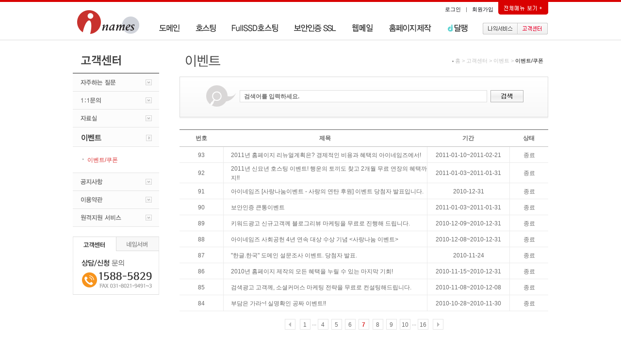

--- FILE ---
content_type: text/html; charset=euc-kr
request_url: https://cs.inames.co.kr/css/eventList/?board_common_oid=CC20090804000004&page=7
body_size: 86660
content:
<!DOCTYPE html PUBLIC "-//W3C//DTD XHTML 1.0 Transitional//EN" "http://www.w3.org/TR/xhtml1/DTD/xhtml1-transitional.dtd">
<html xmlns="http://www.w3.org/1999/xhtml" >
<head>
<meta http-equiv='Content-Type' content='text/html; charset=euc-kr' />
<meta http-equiv="X-UA-Compatible" content="IE=edge" />

<title>가능성의 시작 아이네임즈 - 도메인, 도메인등록, 웹호스팅, 메일호스팅, 보안인증, 홈페이지 제작, 온라인 광고, 쇼핑몰 구축(43)</title>
<meta property='og:type'   content='website' />
<meta property='og:url' content='//www.inames.co.kr' />
<meta property='og:description' content='15년간의 노하우를 담은 도메인, 호스팅 서비스를 경험해 보세요' />
<meta property='og:title' content='가능성의 시작 아이네임즈' />
<meta property='og:image' content='//image.inames.co.kr/2014_inames/main/inames_220x220.png' />

<meta name='description' content='15년간의 노하우를 담은 도메인 & 호스팅 :: 가능성의 시작 아이네임즈'>
<meta name='keywords' content='도메인등록, 도메인연장, 웹호스팅, 웹메일호스팅'>
<meta name='Author' content='(주)아이네임즈'>
<meta name='google-site-verification' content='5QV7tnIhaC04J0B7NTTZLab78kdmN86_OxBjTgLvZf0' />

<link rel='stylesheet' type='text/css' href='//image.inames.co.kr/2014_inames/css/common.css?v=202601181018' /><!-- 공통 CSS -->
<link rel="stylesheet" type="text/css" href="//image.inames.co.kr/2014_inames/css/submenu_new.css?v=202601181018" /><!-- 탑메뉴 CSS -->

<script type="text/javascript" src="//cs.inames.co.kr/js/jquery-1.9.1.js"></script>
<script language='javascript' src="/js/jquery.easing.min.js"></script>

<script language="javascript" src="//cs.inames.co.kr/js/cs.js?v=202601181018"></script>

<!-- 기존 js -->
<script language='javascript' src='//cs.inames.co.kr/js/swfobject.js'></script>

<script language='javascript' src='//cs.inames.co.kr/js/default.js'></script>
<script language='javascript' src="//cs.inames.co.kr/js/miya_validator.js?v=202601181018"></script>
<script language='javascript' src='//cs.inames.co.kr/js/chrome.js'></script>
<script type="text/javascript" src="//image.inames.co.kr/images/2013_ir/js/selectbox.js"></script>
<!-- 기존 js -->



<style type="text/css">
input::-webkit-input-placeholder	{ color:#red; }
input:-moz-placeholder { color:#red; }

input:-ms-placeholder { color:#red; }
input::-ms-input-placeholder	{ color:#red; }
input:-ms-input-placeholder	{ color:#red; }
</style>

</head>
<body>
    <div id="header">
    <script>
    var menu_url = "//image.inames.co.kr/2014_inames/images/";
    var sel_menu = "";
    var num = "8";

    var menu_img = ['','m01_domain_','m02_hosting_','m03_cert_','m13_webmail_','m05_idc_','m06_agency3_','smenu01_','smenu02_','m09_dalpeng_', 'm10_builder_hosting_','m11_cloud_hosting_','m12_fullssd_'];

	var is_mouseleave = false;

    function setTopMenu(){
        for(var i = 0 ; i <= 10 ; i++)
		{
			jQuery('.top_menu'+i).hover(function(){
				jQuery('img', this).attr("src",url+menu_img[i]+"on.png");
			}, function(){
				jQuery('img', this).attr("src",url+menu_img[i]+"off.png");
			});
        }
    }

    function aniSlideToggle(id){
		jQuery(id).stop().slideToggle({ duration: 500, easing: "easeInOutCubic", complete: function(){} });	/*easeInOutCubic*/

	}

    function aniSlideUp(id, num){
		jQuery('#top_sub_menu'+num).hide();
		jQuery(id).hide();
		/*
		jQuery(id).stop().slideUp({ duration: 500, easing: "easeInOutCubic", complete: function(){
		  jQuery('#top_sub_menu'+num).hide();
		} });
		*/
	}

    function aniSlideDown(id){
		jQuery(id).show();
		jQuery( document ).mousemove(function(e){
				if(e.pageY > 340){
					jQuery('.lnb').trigger('mouseleave');
					jQuery(id).hide();
				}
				jQuery(document).off("mousemove");
			}
		);
		/*
		jQuery(id).stop().slideDown({ duration: 500, easing: "easeInOutCubic", complete: function(){
			jQuery( document ).mousemove(function(e){
					if(e.pageY > 340) jQuery('.lnb').trigger('mouseleave');
					jQuery(document).off("mousemove");
				}
			);
		} });
		*/

	}

    jQuery(document).ready(function(){

        var index_url = "//www.inames.co.kr/";
        var index_flag = (index_url == window.location.href) ? true : false;
        //console.log(window.location.href+":"+index_flag);

        jQuery('img','#top_menu8').attr("src",menu_url+menu_img[8]+"on.png"); //선택된 메뉴

        jQuery('.top_menu').hover(function(){ //마우스 오버시 선택된 매뉴는 OFF 하지 않는다.
			is_mouseleave = false;
            jQuery('#top_sub_menu'+num).hide();
            jQuery('img','#top_menu8').attr("src",menu_url+menu_img[8]+"off.png"); //선택된 메뉴
            num = parseInt(jQuery(this).attr('id').replace("top_menu",""));
			jQuery('img', this).attr("src",menu_url+menu_img[num]+"on.png");
			// 홈페이지/달팽/FullSSD 호스팅 하위 메뉴는 아래여백을 제거한다.
			if (num == 6 || num == 9 || num == 12) {
				jQuery(".lnb").css({"height":"", "padding-bottom":"0px"});
			}else{
				jQuery(".lnb").css({"height":"", "padding-bottom":"15px"});
			}

			jQuery('#top_sub_menu'+num).show();
			aniSlideDown('.lnb');
        },function(e){
            jQuery('img', this).attr("src",menu_url+menu_img[num]+"off.png");

            if(e.pageY < 70){
				jQuery('.lnb').trigger('mouseleave');	// by echos(2014-03-03)
			}
        });

        jQuery('li.top_menu').css({'height':'32px'});	// by echos(2014-03-03)

        jQuery('.lnb').mouseleave(function(){
			is_mouseleave = true;
            jQuery(".lnb").css({"height":"", "padding-bottom":"15px"});
            aniSlideUp('.lnb', num);
            jQuery('img','#top_menu8').attr("src",menu_url+menu_img[8]+"on.png"); //선택된 메뉴

        });

		jQuery('.lnb').bind('mouseout',function(){is_mouseleave = true;}).bind('mouseover',function(){is_mouseleave = false;});

        //lnb on 옵션
        //도메인
        jQuery('.menu_dom01, .menu_dom02, .menu_dom03').hover(function(){
            jQuery(this).children('h1').addClass('on');
        },function(){
            jQuery(this).children('h1').removeClass('on');
        });

        //보안인증
        jQuery('.menu_cert01, .menu_cert02').hover(function(){
            jQuery(this).children('h1').addClass('on');
        },function(){
            jQuery(this).children('h1').removeClass('on');
        });
        //IDC , 그룹웨어, 호스팅
        jQuery('.menu_idc01,.menu_idc02').hover(function(){
            jQuery(this).children('h1').addClass('on');
        },function(){
            jQuery(this).children('h1').removeClass('on');
        });
        // 달팽
        jQuery('.menu_dalpeng01').hover(function(){
            jQuery(this).children('h1').addClass('on');
        },function(){
            jQuery(this).children('h1').removeClass('on');
        });
        //홈페이지제작 -> 서브메뉴 안뺌
        /*
        jQuery('.agency_m01').hover(function(){
            jQuery(this).removeClass('agency_m01');
            jQuery(this).addClass('agency_m01_on');
        },function(){
            jQuery(this).removeClass('agency_m01_on');
            jQuery(this).addClass('agency_m01');
        });*/
        //마이
        jQuery('.menu_my01').hover(function(){
            jQuery(this).children('h1').addClass('on');
        },function(){
            jQuery(this).children('h1').removeClass('on');
        });
        //고객센터
        jQuery('.menu_cs01, .menu_cs02').hover(function(){
            jQuery(this).children('h1').addClass('on');
        },function(){
            jQuery(this).children('h1').removeClass('on');
        });
    });

</script>

<!-- 상단메뉴 -->

<div class="gnb">
    <div class="Tsmenu">
        <ul>
                    <li ><a href="//my.inames.co.kr/members/login?goto=aHR0cHM6Ly9jcy5pbmFtZXMuY28ua3IvY3NzL2V2ZW50TGlzdC8/Ym9hcmRfY29tbW9uX29pZD1DQzIwMDkwODA0MDAwMDA0JnBhZ2U9Nw==" >로그인</a><span class="pr10"></span>|<span class="pl10"></span></li>
            <li><a href="//my.inames.co.kr/members/joinIndex">회원가입</a><span class="pr10"></span></li>
                    <li><a href="javascript://" onclick="openAllMenu()"><img src="//image.inames.co.kr/2014_inames/images/tsmenu_all.gif" alt="전체메뉴 보기" class="all"/></a></li>
        </ul>
    </div>
    <div class="Tlm">
        		<a href="//www.inames.co.kr"><img src="//image.inames.co.kr/2014_inames/images/logo_new01.png" alt="inames" class="logo01" width="145"/></a>

        <!-- GNB -->
        <ul class="gnb01"  style="float:left">
            <li class="top_menu" id="top_menu1"><a href="//dom.inames.co.kr"><img src="//image.inames.co.kr/2014_inames/images/m01_domain_off.png" alt="도메인"/></a></li>
            <li class="top_menu" id="top_menu2"><a href="//hosting.inames.co.kr"><img src="//image.inames.co.kr/2014_inames/images/m02_hosting_off.png" alt="호스팅"/></a></li>

			<!--<li class="top_menu" id="top_menu10"><a href="//smart.inames.co.kr"><img src="//image.inames.co.kr/2014_inames/images/m10_builder_hosting_off.png" alt="스마트빌더"></a></li>-->
			<!--<li class="top_menu" id="top_menu11"><a href="//cloud.inames.co.kr"><img src="//image.inames.co.kr/2014_inames/images/m11_cloud_hosting_off.png" alt="클라우드"></a></li>-->

			<li class="top_menu" id="top_menu12"><a href="//hosting.inames.co.kr/htOrders?hg=28"><img src="//image.inames.co.kr/2014_inames/images/m12_fullssd_off.png" alt="FullSSD 호스팅"></a></li>

            <li class="top_menu" id="top_menu3"><a href="//cert.inames.co.kr"><img src="//image.inames.co.kr/2014_inames/images/m03_cert_off.png" alt="보안인증 SSL"/></a></li>
            <!--<li class="top_menu" id="top_menu4"><a href="//office.inames.co.kr"><img src="//image.inames.co.kr/2014_inames/images/m04_mail_off.png" alt="메일/그룹웨어"/></a></li>-->
			<li class="top_menu" id="top_menu4"><a href="//office.inames.co.kr"><img src="//image.inames.co.kr/2014_inames/images/m13_webmail_off.png" alt="웹메일"/></a></li>
            <li class="top_menu" id="top_menu6"><a href="//agency.inames.co.kr"><img src="//image.inames.co.kr/2014_inames/images/m06_agency3_off.png" alt="홈페이지제작" target="_new"/></a></li>
            <li class="top_menu" id="top_menu9"><a href="http://dalpeng.com" target="_blank"><img src="//image.inames.co.kr/2014_inames/images/m09_dalpeng_off.png" alt="달팽" target="_new"/></a></li>
        </ul>
        <ul class="gnb02" style="float:left">
            <li class="top_menu" id="top_menu7"><a href="//my.inames.co.kr"><img src="//image.inames.co.kr/2014_inames/images/smenu01_off.png" alt="나의 서비스"/></a></li>
            <li class="top_menu" id="top_menu8"><a href="//cs.inames.co.kr"><img src="//image.inames.co.kr/2014_inames/images/smenu02_off.png" alt="고객센터"/></a></li>
        </ul>
        <!-- GNB -->
    </div>

	
	</div>

<!--// 상단메뉴 -->    </div>
    
<style type="text/css">
.dalpeng_banner {overflow:hidden; width:100%; height:90px; background:url('//image.inames.co.kr/2014_inames/intro/dalpeng_banner_bg.jpg') 50% 0 no-repeat; background-size:cover;}
.dalpeng_banner .cont_wrap {position:relative; overflow:hidden; width:1024px; height:90px; margin:0 auto;}
.dalpeng_banner .cont_wrap .tit_wrap {position:absolute; left:30px; top:0;}
.dalpeng_banner .cont_wrap .img_wrap {position:absolute; right:30px; top:0;}
.dalpeng_banner2 {position:relative; overflow:hidden; width:100%; height:90px; background-color:#ffeede}
.dalpeng_banner2 .cont_wrap {position:relative; overflow:hidden; width:1024px; height:90px; margin:0 auto;}
.dalpeng_banner2 .cont_wrap a {display:block; width:100%; height:90px; background:url('//image.inames.co.kr/2014_inames/intro/dalpeng_banner_img4.png') no-repeat 50% 0;}
.dalpeng_banner2 .cont_wrap a span{font-size:0; line-height:0; text-indent:-9999px}
</style>

<script type="text/javascript" src="//www.inames.co.kr/js/jquery.cookie.js"></script>
<script type="text/javascript" src="//www.inames.co.kr/js/moment.min.js"></script>
<script type="text/javascript">
    function closeAllMenu(){

        //jQuery('.service_map').slideUp();
        jQuery('.service_map').stop().slideUp({ duration: 500, easing: "easeInOutCubic", complete: function(){} });	/*easeInOutCubic*/
        jQuery('.lnb, .lnb_my').css("display","none");
    }
    function openAllMenu(){
        //jQuery('.service_map').slideDown();
        jQuery('.service_map').stop().slideDown({ duration: 500, easing: "easeInOutCubic", complete: function(){} });
    }

    jQuery(function(){
        jQuery('#close_bann_wrap').click(function() {
    		jQuery(".naver_banner").hide();
    		var cOptions = {path:"/", domain:".inames.co.kr", expires: 3};
    		jQuery.cookie("blockBanner20150107","close", cOptions);
    	}).css({'cursor':'pointer'});
        jQuery('#close_bann_close').click(function(){
            jQuery(".naver_banner").hide();
        });
    });


</script>
<!-- 서브메뉴 : 도메인 -->
<div id="" class="lnb" style="display:none;position:absolute;">
    <div class="Tmenu top_sub_menu" id="top_sub_menu1">
        <div class="menu_dom01 rline" onclick="location.href='//dom.inames.co.kr/regists'" style="cursor:pointer; height:250px;"><!-- 마우스 오버시 idc_m01_on -->
            <h1 id="test1">도메인 등록</h1>
            <ul>
                <li><a href="//dom.inames.co.kr/regists">주요 도메인</a></li>
                <li><a href="//dom.inames.co.kr/regists/krIndex">국내 도메인</a></li>
                <!-- <li><a href="//dom.inames.co.kr/number_domain">숫자 도메인 등록</a></li> -->
				<li><a href="//dom.inames.co.kr/number_domain">신규 3단계 kr도메인</a></li>
                <!--<li><a href="//dom.inames.co.kr/regists/gtldIndex">일반 범용 도메인</a></li>-->
                <li><a href="//dom.inames.co.kr/regists/cctIndex">세계 도메인</a></li>
                <li><a href="//dom.inames.co.kr/tldReserves">NEW gTLD 등록/예약</a></li>
                <!--<li><a href="//dom.inames.co.kr/regists/pkgIndex">도메인 패키지 등록</a></li>-->
                <li><a href="//dom.inames.co.kr/regists/quickRegIndex">간편 등록</a></li>
                <li><a href="//dom.inames.co.kr/drops">예약 등록</a></li>
                <li><a href="//dom.inames.co.kr/regists/registEstimate">신규 도메인 견적서</a></li>
                <!--<li><a href="//dom.inames.co.kr/regists/domainInfo">도메인 정보조회</a></li>-->
            </ul>
        </div>
        <div class="menu_dom01 rline" onclick="location.href='//dom.inames.co.kr/renews'" style="cursor:pointer;">
            <h1>기간연장</h1>
            <ul>
                <li><a href="//dom.inames.co.kr/renews">도메인 기간연장</a></li>
                <li><a href="//dom.inames.co.kr/renews/restoreIndex">삭제도메인 복구신청</a></li>
                <li><a href="//dom.inames.co.kr/vsvcs/syncIndex">도메인 만기일 맞춤</a></li>
            </ul>
        </div>
        <div class="menu_dom02 rline" onclick="location.href='//dom.inames.co.kr/transfers'" style="cursor:pointer;">
            <h1>기관이전</h1>
            <ul>
                <li><a href="//dom.inames.co.kr/transfers">기관이전 신청</a></li>
                <li><a href="//dom.inames.co.kr/transfers/transferInProc">기관이전 처리현황</a></li>
                <li><a href="//dom.inames.co.kr/transfers/transferUnlockIndex">기관이전 잠금해제</a></li>
                <li><a href="//dom.inames.co.kr/transfers/domainShieldIndex">도메인쉴드</a></li>
                <li><a href="//dom.inames.co.kr/transfers/authInfoList">인증암호 확인</a></li>
            </ul>
        </div>
        <div class="menu_dom01 rline" onclick="location.href='//dom.inames.co.kr/changes'" style="cursor:pointer;">
            <h1>정보변경</h1>
            <ul>
                <!--
                <li><a href="//dom.inames.co.kr/changes/ownerChangeIndex">도메인 소유자정보 변경</a></li>
                -->
                <li><a href="//dom.inames.co.kr/changes/adminChangeIndex">도메인 관리정보 변경</a></li>
                <li><a href="//dom.inames.co.kr/changes/nsChangeIndex">네임서버 정보변경</a></li>
                <li><a href="//dom.inames.co.kr/changes/hostIndex">네임호스트 등록관리</a></li>
                <li><a href="//dom.inames.co.kr/changes/domainChangeIndex">도메인 이름변경</a></li>
                <li><a href="//dom.inames.co.kr/ownerships">도메인 소유권 이전</a></li>
                <li><a href="//dom.inames.co.kr/ownerships/ownerEmailChangeIndex">소유자 이메일 변경</a></li>
                <li><a href="//dom.inames.co.kr/changes/lockReq">정보변경 잠금</a></li>
            </ul>
        </div>
        <div class="menu_dom03 rline" onclick="location.href='//dom.inames.co.kr/vsvcs'" style="cursor:pointer;">
            <h1>부가서비스</h1>
            <ul>
                <li><a href="//dom.inames.co.kr/builderlite/builderliteList">스마트빌더 LITE</a></li>
                <li><a href="//dom.inames.co.kr/vsvcs/parkingReq">웹페이지 파킹</a></li>
                <li><a href="//dom.inames.co.kr/vsvcs/mobileParkingReq">모바일 파킹</a></li>
                <li><a href="//dom.inames.co.kr/vsvcs/forwardingReq">포워딩</a></li>
                <li><a href="//dom.inames.co.kr/vsvcs/nameserviceReq">네임서비스</a></li>
                <li><a href="//dom.inames.co.kr/vsvcs/webmailReq">무료 웹메일</a></li>
                <li><a href="//dom.inames.co.kr/vsvcs/domainGuardReq">도메인 가드</a></li>
                <li><a href="//dom.inames.co.kr/vsvcs/syncIndex">만기일 맞춤</a></li>
            </ul>
        </div>
        <div class="menu_dom03 rline" onclick="location.href='//dom.inames.co.kr/members/idmsIndex'" style="cursor:pointer;">
            <h1>제휴서비스</h1>
            <ul>
                <li><a href="//dom.inames.co.kr/members/idmsIndex">기업도메인 제휴</a></li>
                <li><a href="//dom.inames.co.kr/members/ipmsIndex">파트너 제휴</a></li>
                <li><a href="//dom.inames.co.kr/alliances">검색배너</a></li>
                <!--
                <li><a href="//dom.inames.co.kr/vsvcs/sharpMail">공인전자주소</a></li>
                -->
            </ul>
        </div>
        <div class="menu_dom03" onclick="location.href='//my.inames.co.kr/myDomains'" style="cursor:pointer;">
            <h1>도메인 관리</h1>
            <ul>
                <li><a href="//my.inames.co.kr/myDomains">서비스 관리</a></li>
                <li><a href="//my.inames.co.kr/myDomains/addDomainIndex">도메인 관리 추가</a></li>
                <li><a href="//my.inames.co.kr/myPayments/domainPayment">결제내역 관리</a></li>
                <li><a href="//my.inames.co.kr/myPayments/availReceipt">계산서 관리</a></li>
                <li><a href="//my.inames.co.kr/deposits">예치금 관리</a></li>
                <li><a href="//my.inames.co.kr/members/myDomainContactInfo">입력정보 관리</a></li>
                <li><a href="//cs.inames.co.kr/css/myQnaList?board_common_oid=CC20090804000007&b_gubun=01">문의 및 답변</a></li>
            </ul>
        </div>
    </div>

	<div class="Tmenu top_sub_menu" id="top_sub_menu2">
        <div class="menu_idc02 rline" onclick="location.href='//hosting.inames.co.kr/htOrders'" style="cursor:pointer;"><!-- 마우스 오버시 idc_m01_on -->
            <h1>웹호스팅</h1>
            <ul>
                <li><a href="//hosting.inames.co.kr/htOrders">서비스 신청</a></li>
                <li><a href="//hosting.inames.co.kr/htServices">신청 절차</a></li>
                <li><a href="//hosting.inames.co.kr/htOrders/reqInput?est_flag=1">호스팅 견적</a></li>
            </ul>
        </div>

		<!--<div class="menu_idc02 rline" onclick="location.href='//hosting.inames.co.kr/htOrders?hg=28'" style="cursor:pointer;">
            <h1>Full SSD 호스팅</h1>
            <ul>
                <li><a href="//hosting.inames.co.kr/htOrders?hg=28">서비스 신청</a></li>
                <li><a href="//hosting.inames.co.kr/htOrders/reqInput?hg=28&est_flag=1/">서비스 견적</a></li>
            </ul>
        </div>-->
		<div class="menu_idc02 rline" onclick="location.href='//cloud.inames.co.kr/htCloud/info'" style="cursor:pointer;">
            <h1>클라우드</h1>
            <ul>
                <li><a href="//cloud.inames.co.kr/htCloud/info/">서비스 소개</a></li>
				<li><a href="//cloud.inames.co.kr/htCloud/counsel/">상담 및 견적 신청</a></li>
                <li><a href="//cloud.inames.co.kr/htCloud/manage/">서비스 관리</a></li>
            </ul>
        </div>

        <div class="menu_idc02 rline" onclick="location.href='//hosting.inames.co.kr/formmail'" style="cursor:pointer;">
            <h1>폼메일 호스팅</h1>
            <ul>
                <li><a href="//hosting.inames.co.kr/formmail">서비스 신청</a></li>
                <li><a href="//hosting.inames.co.kr/formmail/estimate">서비스 견적</a></li>
                <li><a href="//hosting.inames.co.kr/formmail/info">주요기능</a></li>
                <li><a href="//hosting.inames.co.kr/formmail/skin">스킨보기</a></li>
				<li><a href="//cs.inames.co.kr/css/boardList/?board_common_oid=CC20090804000003&service_oid=BC20150624000003">동영상 매뉴얼</a></li>
            </ul>
        </div>
        <div class="menu_idc02 rline" onclick="location.href='//hosting.inames.co.kr/htOrders?hg=05'" style="cursor:pointer;">
            <h1>기타 호스팅</h1>
            <ul>
                <li><a href="//hosting.inames.co.kr/htOrders?hg=05">스트리밍 호스팅</a></li>
                <li><a href="//hosting.inames.co.kr/htOrders?hg=06">이미지 호스팅</a></li>
                <li><a href="//hosting.inames.co.kr/htOrders?hg=08">DB 호스팅</a></li>
            </ul>
        </div>
        <div class="menu_idc02 rline" onclick="location.href='//idc.inames.co.kr'" style="cursor:pointer;">
            <h1>IDC</h1>
            <ul>
                <li><a href="//idc.inames.co.kr/idcOrders?group_no=1">서버호스팅</a></li>
                <li><a href="//idc.inames.co.kr/idcOrders?group_no=2">코로케이션</a></li>
                <li><a href="//idc.inames.co.kr/idcServices/additionalService">부가서비스</a></li>
                <li><a href="//idc.inames.co.kr/idcTechSupports">기술지원</a></li>
                <li><a href="//my.inames.co.kr/myIdcs">IDC 관리</a></li>
            </ul>
        </div>
		<!--
		<div class="menu_idc02 rline" onclick="location.href='//smart.inames.co.kr'" style="cursor:pointer;">
            <h1>스마트빌더</h1>
            <ul>
                <li><a href="//smart.inames.co.kr/smartbuilder">서비스 신청</a></li>
                <li><a href="//smart.inames.co.kr/smartbuilder/estimate">서비스 견적</a></li>
                <li><a href="//smart.inames.co.kr/smartbuilder/info">서비스 특징</a></li>
                <li><a href="//smart.inames.co.kr/smartbuilder/showTemplate">템플릿</a></li>
				<li><a href="//smart.inames.co.kr/smartbuilder/manual">서비스 매뉴얼</a></li>
                <li><a href="//my.inames.co.kr/htSmart">서비스 관리</a></li>
            </ul>
        </div>-->
        <div class="menu_idc02" onclick="location.href='//my.inames.co.kr/myHostings/svcList'" style="cursor:pointer;">
            <h1>호스팅 관리</h1>
            <ul>
                <li><a href="//my.inames.co.kr/myHostings/svcList">호스팅 관리</a></li>
                <li><a href="//hosting.inames.co.kr/htServices/counsel">신규/이전 상담 </a></li>
                <li><a href="//hosting.inames.co.kr/htServices/vsvc">부가서비스</a></li>
                <li><a href="javascript:;" onclick="theOpenWin2('950','653','manual','//hosting.inames.co.kr/htManuals/mlIntro');return false;">서비스 매뉴얼</a></li>
				<li><a href="//value.inames.co.kr">사이트 가치평가</a></li>
            </ul>
        </div>
    </div>

	<!-- 스마트 빌더
	<div class="Tmenu top_sub_menu" id="top_sub_menu10">
        <div class="menu_idc01 rline" onclick="location.href='//smart.inames.co.kr/smartbuilder'" style="cursor:pointer;">
            <h1>서비스 신청</h1>
            <ul>
                <li><a href="//smart.inames.co.kr/smartbuilder">서비스 신청</a></li>
                <li><a href="//smart.inames.co.kr/smartbuilder/estimate">서비스 견적</a></li>
                <li><a href="//smart.inames.co.kr/smartbuilder/showTemplate">템플릿</a></li>
                <li><a href="//smart.inames.co.kr/smartbuilder/info">서비스 특징</a></li>
            </ul>
        </div>
        <div class="menu_idc01 rline" onclick="location.href='//my.inames.co.kr/htSmart'" style="cursor:pointer;">
            <h1>서비스 관리</h1>
            <ul>
                <li><a href="//my.inames.co.kr/htSmart/appList">신청내역</a></li>
                <li><a href="//my.inames.co.kr/htSmart/">서비스  관리</a></li>
            </ul>
        </div>
        <div class="menu_idc01 rline" onclick="location.href='//smart.inames.co.kr/smartbuilder/manual'" style="cursor:pointer;">
            <h1>고객지원</h1>
            <ul>
                <li><a href="//smart.inames.co.kr/smartbuilder/manual">서비스 매뉴얼</a></li>
                <li><a href="//cs.inames.co.kr/css/writeQna?board_common_oid=CC20090804000007&b_gubun=01&login_gubun=mem&service_oid=BC20160513000004">고객문의</a></li>
            </ul>
        </div>
    </div>
   스마트 빌더 end -->

   <!-- 클라우드 -->
   <!--
	<div class="Tmenu top_sub_menu" id="top_sub_menu11">
        <div class="menu_idc01 rline" onclick="location.href='//cloud.inames.co.kr/htCloud/counsel'" style="cursor:pointer;">
            <h1>서비스 신청</h1>
            <ul>
                <li><a href="//cloud.inames.co.kr/htCloud/counsel">상담 및 견적 신청</a></li>
                <li><a href="//cloud.inames.co.kr/htCloud/info">서비스 소개</a></li>
            </ul>
        </div>
        <div class="menu_idc01 rline" onclick="location.href='//cloud.inames.co.kr/htCloud/manage'" style="cursor:pointer;">
            <h1>서비스 관리</h1>
        </div>
        <div class="menu_idc01 rline" onclick="location.href='//cs.inames.co.kr/css/writeQna?board_common_oid=CC20090804000007&b_gubun=01&login_gubun=mem&service_oid=BC20170913000002'" style="cursor:pointer;">
            <h1>고객지원</h1>
            <ul>
                <li><a href="//cs.inames.co.kr/css/writeQna?board_common_oid=CC20090804000007&b_gubun=01&login_gubun=mem&service_oid=BC20170913000002">고객문의</a></li>
            </ul>
        </div>
    </div>
	-->
   <!-- 클라우드 end -->

   <!-- FullSSD 호스팅 -->
    <div class="top_sub_menu" id="top_sub_menu12">
        <div class="m_banner_03">
            <ul>
                <li class="txt"></li>
                <li class="button">
                <a href="//hosting.inames.co.kr/htOrders?hg=28"></a>
                <a href="//hosting.inames.co.kr/htOrders/reqInput?hg=28&est_flag=1/"></a>
                </li>
            </ul>
        </div>
        <!--<div class="menu_idc01 rline" onclick="location.href='//smart.inames.co.kr/smartbuilder'" style="cursor:pointer;display:none;">
            <h1>서비스 신청</h1>
            <ul>
                <li><a href="//smart.inames.co.kr/smartbuilder">서비스 신청</a></li>
                <li><a href="//smart.inames.co.kr/smartbuilder/estimate">서비스 견적</a></li>
            </ul>
        </div>-->
    </div>
    <!-- FullSSD 호스팅 end -->


    <div class="Tmenu top_sub_menu" id="top_sub_menu3">
        <div class="menu_cert01 rline" onclick="location.href='//cert.inames.co.kr/nctSsls/goodIntro'" style="cursor:pointer;"><!-- 마우스 오버시 idc_m01_on -->
            <h1>보안서버인증서</h1>
            <ul>
                <li><a href="//cert.inames.co.kr/nctOrders">서비스 신청</a></li>
                <li><a href="//cert.inames.co.kr/nctSsls">보안서버인증서</a></li>
                <li><a href="//cert.inames.co.kr/nctSsls/goodIntro">상품소개</a></li>
                <li><a href="//cert.inames.co.kr/nctSsls/howToApply">인증방법</a></li>
                <li><a href="//cert.inames.co.kr/nctSsls/mySslList">내게맞는 인증서찾기</a></li>
                <li><a href="//cert.inames.co.kr/nctOrders/estimate">견적서 발급</a></li>
                <!--<li><a href="//cert.inames.co.kr/nctSsls/freeTrial">무료체험 신청</a></li>-->
                <li><a href="//cert.inames.co.kr/nctSsls/moveToInames">이전신청</a></li>
            </ul>
        </div>
        <div class="menu_cert01 rline" onclick="location.href='//cert.inames.co.kr/nctCodesigns/goodIntro'" style="cursor:pointer;">
            <h1>응용프로그램인증서</h1>
            <ul>
                <li><a href="//cert.inames.co.kr/nctOrders/?good_type=2">서비스 신청</a></li>
                <li><a href="//cert.inames.co.kr/nctCodesigns">응용프로그램인증서</a></li>
                <li><a href="//cert.inames.co.kr/nctCodesigns/goodIntro">상품소개</a></li>
                <li><a href="//cert.inames.co.kr/nctCodesigns/howToApply">인증방법</a></li>
                <li><a href="//cert.inames.co.kr/nctOrders/estimate?cat_code=2">견적서 발급</a></li>
                <li><a href="//cert.inames.co.kr/nctCodesigns/freeTrial">무료체험 신청</a></li>
                <li><a href="//cert.inames.co.kr/nctOrders?order_type=3&good_type=2">이전신청</a></li>
            </ul>
        </div>
        <div class="menu_cert02 rline"  style="cursor:pointer;">
            <h1 onclick="location.href='//cert.inames.co.kr/ebizCerts/certIntro'">보안솔루션</h1>
            <ul>
                <li><a href="//cert.inames.co.kr/ebizCerts/certIntro">공동인증서</a></li>
                <!--<li><a href="//cert.inames.co.kr/ebizCools/coolIntro" target="_new">웹사이트 진단</a></li>-->
                <!--<li><a href="//cert.inames.co.kr/ebizNames/ipinIntro" >아이핀(i-PIN)</a></li>-->
                <li><a href="//cert.inames.co.kr/ebiz_solution/intro">전자계약솔루션</a></li>
            </ul>
        </div>
        <div class="menu_cert01 rline" onclick="location.href='//cert.inames.co.kr/nctTechSupports'" style="cursor:pointer;">
            <h1>기술지원</h1>
            <ul>
                <li><a href="//cert.inames.co.kr/nctTechSupports">보안서버인증서 설치</a></li>
                <li><a href="//cert.inames.co.kr/nctTechSupports/sslGuide?left=tech">SSL 설치가이드</a></li>
                <li><a href="//cert.inames.co.kr/nctTechSupports/codesignGuide?left=tech">Code Sign 설치가이드</a></li>
                <li><a href="//cert.inames.co.kr/nctTechSupports/faq">자주하는 질문</a></li>
                <li><a href="//cert.inames.co.kr/nctTechSupports/sos">원격지원서비스</a></li>
            </ul>
        </div>
        <div class="menu_cert02 rline" onclick="location.href='//cert.inames.co.kr/nctVsvcs'" style="cursor:pointer;">
            <h1>부가서비스</h1>
            <ul>
                <li><a href="//cert.inames.co.kr/nctVsvcs">CSR 생성</a></li>
                <li><a href="//cert.inames.co.kr/nctVsvcs/informationCsr">CSR 정보확인</a></li>
                <li><a href="//cert.inames.co.kr/nctVsvcs/confirmInstall">SSL 설치확인</a></li>
            </ul>
        </div>
        <div class="menu_cert02 rline" onclick="location.href='//cert.inames.co.kr/nctIcerts'" style="cursor:pointer;">
            <h1>파트너 모집</h1>
            <ul>
                <li><a href="//cert.inames.co.kr/nctIcerts">리셀러 소개</a></li>
                <li><a href="//reseller.icert.co.kr/rsrMembers/joinReq">계정 신청</a></li>
            </ul>
        </div>
        <div class="menu_cert01" onclick="location.href='//cert.inames.co.kr/nctMyCerts'" style="cursor:pointer;">
            <h1>보안인증SSL 관리</h1>
            <ul>
                <li><a href="//cert.inames.co.kr/nctMyCerts">인증서 관리</a></li>
                <li><a href= "//cert.inames.co.kr/nctMyCerts/orderList">인증서 신청내역</a></li>
                <li><a href="//my.inames.co.kr/myPayments/availReceipt">계산서 관리</a></li>
                <li><a href="//cert.inames.co.kr/nctMyCerts/refundList">환불 관리</a></li>
            </ul>
        </div>
    </div>
    <div class="Tmenu top_sub_menu" id="top_sub_menu4">
        <div class="menu_idc01 rline" onclick="location.href='//office.inames.co.kr/htOffices/intro'" style="cursor:pointer;"><!-- 마우스 오버시 idc_m01_on -->
            <h1>메일·그룹웨어</h1>
            <ul>
                <li><a href="//office.inames.co.kr/htOffices">서비스 신청</a></li>
                <li><a href="//office.inames.co.kr/htOffices/intro">서비스 소개</a></li>
                <li><a href="//office.inames.co.kr/htOffices/pointIndex">문자발송 결제</a></li>
                <li><a href="//office.inames.co.kr/htOffices/process">신청절차</a></li>
                <li><a href="//office.inames.co.kr/htOffices/reqInput?est_flag=1">견적서 발급</a></li>
            </ul>
        </div>
        <div class="menu_idc01 rline" onclick="location.href='//office.inames.co.kr/htUmss/intro'" style="cursor:pointer;">
            <h1>UMS</h1>
            <ul>
                <li><a href="//office.inames.co.kr/htUmss">서비스 신청</a></li>
                <li><a href="//office.inames.co.kr/htUmss/intro">서비스 소개</a></li>
            </ul>
        </div>
        <div class="menu_idc01 rline" onclick="location.href='//office.inames.co.kr/htOffices/reqList'" style="cursor:pointer;">
            <h1>서비스 관리</h1>
            <ul>
                <li><a href="//office.inames.co.kr/htOffices/reqList">신청내역</a></li>
                <li><a href="//office.inames.co.kr/htOffices/svcList">서비스 관리</a></li>
                <li><a href="//my.inames.co.kr/myHostings/svcDown">호스팅 상품변경</a></li>
            </ul>
        </div>
        <div class="menu_idc01 rline" onclick="location.href='//my.inames.co.kr/myPayments/hostingPayment?svc=hosting'" style="cursor:pointer;">
            <h1>결제관리</h1>
            <ul>
                <li><a href="//my.inames.co.kr/myPayments/hostingPayment?svc=hosting">결제내역</a></li>
                <li><a href="//my.inames.co.kr/myPayments/availReceipt?svc=hosting">계산서 관리</a></li>
            </ul>
        </div>
        <div class="menu_idc01" onclick="location.href='//office.inames.co.kr/htOffices/demo'" style="cursor:pointer;">
            <h1>고객지원</h1>
            <ul>
                <li><a href="//cs.inames.co.kr/css/boardList/?board_common_oid=CC20090804000005">공지사항</a></li>
                <li><a href="//office.inames.co.kr/htOffices/demo">데모체험</a></li>
                <li><a href="//cs.inames.co.kr/css/writeQna/?board_common_oid=CC20090804000007&b_gubun=01&login_gubun=mem">문의하기</a></li>
            </ul>
        </div>

        <!-- 이벤트/공지 영역 152*115-->
		<div class="idc_event" onclick="location.href='#'" style="cursor:pointer;">
		</div>
    </div>
    <div class="Tmenu top_sub_menu" id="top_sub_menu5">
        <div class="menu_idc01 rline" onclick="location.href='//idc.inames.co.kr/idcOrders?group_no=1'" style="cursor:pointer;"><!-- 마우스 오버시 idc_m01_on -->
            <h1>서버호스팅</h1>
            <ul>
                <li><a href="//idc.inames.co.kr/idcOrders?group_no=1">서비스 신청</a></li>
                <li><a href="//idc.inames.co.kr/idcServices">서비스 특징</a></li>
            </ul>
        </div>
        <div class="menu_idc01 rline" onclick="location.href='//idc.inames.co.kr/idcOrders?group_no=2'" style="cursor:pointer;">
            <h1>코로케이션</h1>
            <ul>
                <li><a href="//idc.inames.co.kr/idcOrders?group_no=2">서비스 신청</a></li>
                <li><a href="//idc.inames.co.kr/idcServices/colocation">서비스 특징</a></li>
            </ul>
        </div>
        <div class="menu_idc01 rline" onclick="location.href='//idc.inames.co.kr/idcServices/additionalService'" style="cursor:pointer;">
            <h1>부가서비스</h1>
            <ul>
                <li><a href="//idc.inames.co.kr/idcServices/additionalService">관리대행</a></li>
                <li><a href="//idc.inames.co.kr/idcServices/additionalService/2">개별지원</a></li>
                <li><a href="//idc.inames.co.kr/idcServices/additionalService/3">웹사이트 이전</a></li>
                <li><a href="//idc.inames.co.kr/idcServices/additionalService/4">보안 서비스</a></li>
            </ul>
        </div>
        <div class="menu_idc01 rline" onclick="location.href='//idc.inames.co.kr/idcTechSupports'" style="cursor:pointer;">
            <h1>기술지원</h1>
            <ul>
                <li><a href="//idc.inames.co.kr/idcTechSupports">기술/장애/작업신청</a></li>
                <li><a href="//idc.inames.co.kr/idcTechSupports/estimateReq">상담 및 견적신청</a></li>
                <li><a href="//idc.inames.co.kr/idcTechSupports/visitIdc">IDC 방문예약</a></li>
                <li><a href="//hosting.inames.co.kr/sos">원격접속</a></li>
            </ul>
        </div>
        <div class="menu_idc01" onclick="location.href='//my.inames.co.kr/myIdcs'" style="cursor:pointer;">
            <h1>IDC 관리</h1>
            <ul>
                <li><a href="//my.inames.co.kr/myIdcs">서비스 관리</a></li>
                <li><a href="//my.inames.co.kr/myIdcs/reqList">신청내역</a></li>
                <li><a href="//my.inames.co.kr/myPayments/idcPayment?svc=idc">결제관리</a></li>
            </ul>
        </div>
    </div>

	<!-- 에이전시 슬라이더 -->
	<div class="menu top_sub_menu" id="top_sub_menu6">
		<div class="agency_area">
			<ul class="agency_slider" style="padding:0px 0px 0px 0px;margin:0px 0px 0px 0px;">
				<li class="d_slide1"><a href="//agency.inames.co.kr/" target="_blank"><span class="phone"></span><span class="txt">홈페이지 제작센터 바로가기</span></a></li>
			</ul>
		</div>
	</div>
	<script>
	jQuery(function(){
		jQuery('.agency_slider').bxSlider({
			mode: 'fade',
			preloadImages: 'all',
			pause: 5000,
			speed: 500,
			pager: false,
			auto: false,
			onSliderLoad: function () {
				jQuery('.agency_slider li').eq(0).addClass('dactive');
			},
			onSlideAfter: function (currentSlideNumber, totalSlideQty, currentSlideHtmlObject) {
				//console.log(currentSlideHtmlObject);
				jQuery('.dactive').removeClass('dactive');
				jQuery('.agency_slider li').eq(currentSlideHtmlObject).addClass('dactive');
			}//,
			//onSlideBefore: function () {
			//	jQuery('.dp_slider li.d_slide1').removeClass('dactive');
			//}

		});
	});
	</script>
	<!--// 에이전시 슬라이더 -->

    <!--<div class="menu top_sub_menu" id="top_sub_menu6">
        <div class="gw_m01 rline" onclick="location.href='//agency.inames.co.kr'" style="cursor:pointer;">
            <p class="tit">홈페이지제작</p>
            <ul>
                <li><a href="//agency.inames.co.kr">홈페이지</a></li>
                <li><a href="//agency.inames.co.kr">템플릿사이트</a></li>
                <li><a href="//agency.inames.co.kr">쇼핑몰, 솔루션</a></li>
                <li><a href="//agency.inames.co.kr">유지보수 서비스</a></li>
                <li><a href="//agency.inames.co.kr">온라인상담</a></li>
                <li><a href="//agency.inames.co.kr">제작진행현황</a></li>
            </ul>
        </div>
    </div>-->
<!--
    <div class="menu top_sub_menu" id="top_sub_menu9">
        <div class="ev_bann">
        	<div class="cont_wrap">
        		<div class="tit_wrap">
        			<a href="http://dalpeng.com" target="_blank"><img src="//image.inames.co.kr/2014_inames/intro/dalpeng_banner_txt.png" alt="반응형 모바일 청첩장 달팽 오픈"></a>
        		</div>
        		<div class="img_wrap">
        			<a href="http://dalpeng.com" target="_blank"><img src="//image.inames.co.kr/2014_inames/intro/dalpeng_banner_img.png" alt="오픈 기념 모바일 청첩장 무료신청 이벤트"></a>
        		</div>
        	</div>
        </div>
    </div>
-->

	<!--
	<div class="menu top_sub_menu" id="top_sub_menu9">
		<div class="dalpeng_banner2">
			<div class="cont_wrap">
				<a href="http://dalpeng.com/" target="_blank"><span>달팽 바로가기</span></a>
			</div>
		</div>
	</div>
	-->

	<!-- 달팽 슬라이더 -->

	<div class="menu top_sub_menu" id="top_sub_menu9">
		<div class="dalpeng_area">
			<ul class="dp_slider" style='padding:0px 0px 0px 0px;margin:0px 0px 0px 0px;'>
				<li class="d_slide1 dactive"><a href="http://dalpeng.com" target="_blank"><span class="phone"></span><span class="txt">달팽 바로가기</span></a></li>
				<li class="d_slide2"><a href="http://dalpeng.com" target="_blank"><span class="phone"></span><span class="txt">달팽 바로가기</span></a></li>
				<li class="d_slide3"><a href="http://dalpeng.com" target="_blank"><span class="phone"></span><span class="txt">달팽 바로가기</span></a></li>
			</ul>
		</div>
	</div>
	<script>
	jQuery(function(){
		jQuery('.dp_slider').bxSlider({
			mode: 'fade',
			preloadImages: 'all',
			pause: 5000,
			speed: 500,
			pager: false,
			auto: false,
			onSliderLoad: function () {
				jQuery('.dp_slider li').eq(0).addClass('dactive');
			},
			onSlideAfter: function (currentSlideNumber, totalSlideQty, currentSlideHtmlObject) {
				//console.log(currentSlideHtmlObject);
				jQuery('.dactive').removeClass('dactive');
				jQuery('.dp_slider li').eq(currentSlideHtmlObject).addClass('dactive');
			}//,
			//onSlideBefore: function () {
			//	jQuery('.dp_slider li.d_slide1').removeClass('dactive');
			//}
		});
	});
	</script>
	<link rel="stylesheet" type="text/css" href="//image.inames.co.kr/2014_inames/css/submenu_dalpeng.css ">
	<script type="text/javascript" src="//www.inames.co.kr/js/jquery.bxslider.min.js"></script>
	<link rel="stylesheet" type="text/css" href="//image.inames.co.kr/2014_inames/css/intro2015_bxslider.css" />


<!--// 달팽 슬라이더 -->

    <div class="Tmenu top_sub_menu" id="top_sub_menu7">
		<div class="menu_cs01 rline" onclick="location.href='//my.inames.co.kr/'" style="cursor:pointer;"><!-- 마우스 오버시 idc_m01_on -->
			<h1>서비스 관리</h1>
			<ul>
				<li><a href="//my.inames.co.kr/myDomains">도메인 관리</a></li>
				<li><a href="//my.inames.co.kr/myHostings/svcList">호스팅 관리</a></li>
				<li><a href="//cert.inames.co.kr/nctMyCerts">보안인증SSL 관리</a></li>
				<li><a href="//office.inames.co.kr/htOffices/svcList">메일·그룹웨어 관리</a></li>
				<li><a href="//my.inames.co.kr/myIdcs">IDC 관리</a></li>
				<li><a href="//my.inames.co.kr/myFormmail/appList">폼메일 관리</a></li>
				<li><a href="//my.inames.co.kr/htSmart/">스마트빌더 관리</a></li>
			</ul>
		</div>
		<div class="menu_my01 rline" style="cursor:pointer;">
			<h1 onclick="location.href='//my.inames.co.kr/myPayments/domainPayment'">결제관리</h1>
			<ul>
				<li><a href="//my.inames.co.kr/myPayments/domainPayment">결제관리</a></li>
				<li><a href="//my.inames.co.kr/myPayments/availReceipt">계산서 관리</a></li>
				<li><a href="//my.inames.co.kr/deposits">예치금 관리</a></li>
				<li><a href="//my.inames.co.kr/myPayments/couponList">쿠폰 관리</a></li>
                                <li><a href="javascript:;" onclick="theOpenWin(910, 800, '_cardwin','//pgweb.uplus.co.kr:8080/pg/wmp/etc/jsp/SettlementSearchr.jsp')">신용카드 매출전표</a></li>
                			</ul>
		</div>
		<div class="menu_my01 rline" onclick="location.href='//cs.inames.co.kr/'" style="cursor:pointer;">
			<h1>문의내역</h1>
			<ul>
				<li><a href="//cs.inames.co.kr/css/myQnaList?board_common_oid=CC20090804000007&b_gubun=01">문의내역</a></li>
				<li><a href="//cs.inames.co.kr/css/writeQna?board_common_oid=CC20090804000007&b_gubun=01&login_gubun=mem">회원 문의하기</a></li>
				<li><a href="//cs.inames.co.kr/css/writeQna?board_common_oid=CC20090804000007&b_gubun=01&login_gubun=no_mem">비회원 문의하기</a></li>
			</ul>
		</div>
		<div class="menu_my01" onclick="location.href='//my.inames.co.kr/members/changeMemberInfo'" style="cursor:pointer;">
			<h1>회원정보</h1>
			<ul>
                <li><a href="//my.inames.co.kr/members/changeMemberInfo">회원정보 변경</a></li>
				<li><a href="//my.inames.co.kr/members/loginSecurity">로그인 보안설정</a></li>
                <!--<li><a href="//my.inames.co.kr/members/certReg">공인인증서 등록</a></li>-->
                <!--<li><a href="//my.inames.co.kr/members/manageIpinInfo">아이핀 발급/관리</a></li>-->
                <li><a href="//my.inames.co.kr/members/myDomainContactInfo">등록자 정보 관리</a></li>
                <li><a href="//my.inames.co.kr/members/myDomainNsInfo">네임서버 정보 관리</a></li>
                <li><a href="//my.inames.co.kr/members/myTaxInfo">세금계산서 정보 관리</a></li>
				<!--<li><a href="//my.inames.co.kr/members/joinIndex">회원가입</a></li>
				<li><a href="//my.inames.co.kr/members/findId">아이디 찾기</a></li>
				<li><a href="//my.inames.co.kr/members/findPw">비밀번호 찾기</a></li>
				<li><a href="//my.inames.co.kr/members/quitIndex">회원탈퇴</a></li>-->


			</ul>
		</div>
		<!-- 나의서비스 이벤트 영역 150*150-->
		<div class="my_event">
		</div>
		<!--// 나의서비스 이벤트 영역 -->
	</div>

    <!-- 서브메뉴 : 고객센터 -->
    <div class="Tmenu top_sub_menu" id="top_sub_menu8">
		<div class="menu_dom01 rline" onclick="location.href='//cs.inames.co.kr'" style="cursor:pointer;"><!-- 마우스 오버시 idc_m01_on -->
			<h1>자주하는 질문</h1>
			<ul>
                <!--<li><a href="//cs.inames.co.kr/css/faqList?board_common_oid=CC20090804000002">전체</a></li>-->
				<li><a href="//cs.inames.co.kr/css/faqList/?board_common_oid=CC20090804000002&searchService_oid=BC20090904000001">도메인</a></li>
				<li><a href="//cs.inames.co.kr/css/faqList/?board_common_oid=CC20090804000002&searchService_oid=BC20090904000003">호스팅</a></li>
                <li><a href="//cert.inames.co.kr/nctTechSupports/faq">보안인증</a></li>
				<li><a href="//cs.inames.co.kr/css/faqList/?board_common_oid=CC20090804000002&searchService_oid=BC20140403000001"> 메일·그룹웨어</a></li>
				<li><a href="//cs.inames.co.kr/css/faqList/?board_common_oid=CC20090804000002&searchService_oid=BC20090904000005">IDC</a></li>
				<li><a href="//cs.inames.co.kr/css/faqList/?board_common_oid=CC20090804000002&searchService_oid=BC20090904000055">홈페이지제작</a></li>
				<li><a href="//cs.inames.co.kr/css/faqList/?board_common_oid=CC20090804000002&searchService_oid=BC20160513000002">스마트빌더</a></li>
                <li><a href="//cs.inames.co.kr/css/quickResolution?board_common_oid=QUICK">빠른 해결 가이드</a></li>
			</ul>
		</div>
		<div class="menu_dom01 rline">
			<h1>1:1문의</h1>
			<ul>
				<li><a href="//cs.inames.co.kr/css/myQnaList?board_common_oid=CC20090804000007&b_gubun=01">문의내역</a></li>
				<li><a href="//cs.inames.co.kr/css/writeQna?board_common_oid=CC20090804000007&b_gubun=01&login_gubun=mem">회원 문의하기</a></li>
				<li><a href="//cs.inames.co.kr/css/writeQna?board_common_oid=CC20090804000007&b_gubun=01&login_gubun=no_mem">비회원 문의하기</a></li>
			</ul>
		</div>
		<div class="menu_dom01 rline">
			<h1>자료실</h1>
			<ul>
				<li><a href="//cs.inames.co.kr/css/boardList/?board_common_oid=CC20090804000003&service_oid=BC20090911000001">도메인</a></li>
				<li><a href="//cs.inames.co.kr/css/boardList/?board_common_oid=CC20090804000003&service_oid=BC20090904000008">웹호스팅</a></li>
				<li><a href="//cs.inames.co.kr/css/boardList/?board_common_oid=CC20090804000003&service_oid=BC20090904000009">스페셜호스팅</a></li>
				<li><a href="//cs.inames.co.kr/css/boardList/?board_common_oid=CC20090804000003&service_oid=BC20090904000010">서버호스팅 IDC</a></li>
				<!--li><a href="//cs.inames.co.kr/css/boardList/?board_common_oid=CC20090804000003&service_oid=BC20090904000011">비지니스 솔루션</a></li -->
				<!-- li><a href="//cs.inames.co.kr/css/boardList/?board_common_oid=CC20090804000003&service_oid=BC20090917000001">온라인 광고</a></li -->
				<li><a href="//cs.inames.co.kr/css/boardList/?board_common_oid=CC20090804000003&service_oid=BC20150624000003">폼메일 호스팅</a></li>
				<li><a href="//cs.inames.co.kr/css/boardList/?board_common_oid=CC20090804000003&service_oid=BC20140402000001">웹메일</a></li>
			</ul>
		</div>
		<div class="menu_dom01 rline">
			<h1>이벤트</h1>
			<ul>
				<li><a href="//cs.inames.co.kr/css/eventList/?board_common_oid=CC20090804000004">이벤트/쿠폰</a></li>
			</ul>
		</div>
		<div class="menu_dom01 rline">
			<h1>공지사항</h1>
			<ul>
				<li><a href="//cs.inames.co.kr/css/boardList/?board_common_oid=CC20090804000005">공지사항</a></li>
                				<li><a href="//cs.inames.co.kr/css/boardList/?board_common_oid=CC20090804000006">언론보도</a></li>
			</ul>
		</div>
		<div class="menu_dom01">
			<h1>이용약관</h1>
			<ul>
				<li><a href="//cs.inames.co.kr/services/agree">회원약관</a></li>
				<li><a href="//cs.inames.co.kr/services/privacyPolicy">개인정보 처리방침</a></li>
                <li><a href="//cs.inames.co.kr/services/domainAgree">도메인이름 등록약관</a></li>
                <li><a href="//cs.inames.co.kr/services/hosAgree">호스팅 이용약관</a></li>
                <li><a href="//cs.inames.co.kr/services/svAgree">서버호스팅 이용약관</a></li>
				<!--<li><a href="//cs.inames.co.kr/services/rejectionEmail">이메일주소 무단수집거부</a></li>
				<li><a href="//cs.inames.co.kr/services/udrpPolicy">도메인 분쟁해결정책</a></li>
				<li><a href="//www.icann.org/en/resources/registrars/registrant-rights/educational">ICANN 도메인등록자 권리와 책임</a></li>
				<li><a href="//cs.inames.co.kr/services/shopAgree">쇼핑몰 이용약관</a></li>-->
			</ul>
		</div>
        <!-- 도메인 이벤트 영역 130*220-->
        <div class="cs_event" style="display:none">
        </div>
        <!--// 도메인 이벤트 영역 -->
	</div>
    <!--// 서브메뉴 : 고객센터 -->
</div>
<!--// 서브메뉴 : 도메인 -->
<div class="service_map" style="display:none;z-index:1000">
	<div class="serviceWrap">
		<h3><a href="//www.inames.co.kr"><img src="//image.inames.co.kr/2014_inames/images/inames_ci.gif" alt="inames"/></a></h3>
		<div class="btnClose"><a href="javascript://" onclick="closeAllMenu()"><img src="//image.inames.co.kr/2014_inames/images/btn_Tclose.gif" alt="전체메뉴 닫기" /></a></div>
        <div class="map_keyword01">
		    <div> <strong> <a href="//dom.inames.co.kr">도메인</a> </strong>
		        <ul>
		            <li><a href="//dom.inames.co.kr/regists">도메인등록</a></li>
		            <li><a href="//dom.inames.co.kr/renews">기간연장</a></li>
		            <li><a href="//dom.inames.co.kr/transfers">기관이전</a></li>
		            <li><a href="//dom.inames.co.kr/changes">정보변경</a></li>
		            <li><a href="//dom.inames.co.kr/vsvcs">부가서비스</a></li>
		            <li><a href="//dom.inames.co.kr/members/idmsIndex">제휴 서비스</a></li>
		            <li><a href="//my.inames.co.kr/myDomains">도메인 관리</a></li>
		        </ul>
		    </div>
		    <div> <strong> <a href="//hosting.inames.co.kr">호스팅</a> </strong>
		        <ul>
		            <li><a href="//hosting.inames.co.kr/htOrders">웹호스팅</a></li>
					<li><a href="//hosting.inames.co.kr/htOrders?hg=28">Full SSD 호스팅</a></li>
					<li><a href="//hosting.inames.co.kr/formmail">폼메일 호스팅</a></li>
					<li><a href="//hosting.inames.co.kr/htCloud/info">클라우드</a></li>
		            <li><a href="//hosting.inames.co.kr/htOrders?hg=05">스트리밍 호스팅</a></li>
		            <li><a href="//hosting.inames.co.kr/htOrders?hg=06">이미지 호스팅</a></li>
		            <li><a href="//hosting.inames.co.kr/htOrders?hg=08">DB 호스팅</a></li>
					<li><a href="//idc.inames.co.kr/idcOrders?group_no=1">IDC</a></li>
					<li><a href="//my.inames.co.kr/myHostings/svcList">호스팅 관리</a></li>
					<li><a href="//value.inames.co.kr">사이트가치평가 </a></li>
		        </ul>
		    </div>
		    <!--<div>
				<strong> <a href="//smart.inames.co.kr">스마트빌더</a> </strong>
		        <ul>
		            <li><a href="//smart.inames.co.kr/smartbuilder">서비스 신청</a></li>
					<li><a href="//my.inames.co.kr/htSmart/">서비스 관리</a></li>
		            <li><a href="//cs.inames.co.kr/css/boardList/?board_common_oid=CC20090804000002">고객지원</a></li>
		        </ul>
		    </div>-->
			<!--<div>
				<strong> <a href="//cloud.inames.co.kr">클라우드</a> </strong>
		        <ul>
		            <li><a href="//cloud.inames.co.kr/htCloud/counsel">서비스 신청</a></li>
					<li><a href="//cloud.inames.co.kr/htCloud/manage">서비스 관리</a></li>
		            <li><a href="//cs.inames.co.kr/css/writeQna?board_common_oid=CC20090804000007&b_gubun=01&login_gubun=mem&service_oid=BC20170913000002">고객지원</a></li>
		        </ul>
		    </div>-->
			 <div>
                <strong> <a href="//hosting.inames.co.kr/htOrders?hg=28">FullSSD 호스팅</a> </strong>
                <ul>
                    <li><a href="//hosting.inames.co.kr/htOrders?hg=28">서비스 신청</a></li>
                    <li><a href="//hosting.inames.co.kr/htOrders/reqInput?hg=28&est_flag=1">서비스 견적</a></li>
                </ul>
            </div>
		    <div class="w160"> <strong> <a href="//cert.inames.co.kr">보안인증 SSL</a> </strong>
		        <ul>
		            <li><a href="//cert.inames.co.kr/nctSsls/goodIntro">보안서버인증서</a></li>
		            <li><a href="//cert.inames.co.kr/nctCodesigns/goodIntro">응용프로그램 인증서</a></li>
		            <li><a href="//cert.inames.co.kr/ebizCerts/certIntro">보안솔루션</a></li>
		            <li><a href="//cert.inames.co.kr/nctTechSupports">기술지원</a></li>
		            <li><a href="//cert.inames.co.kr/nctVsvcs">부가서비스</a></li>
		            <li><a href="//cert.inames.co.kr/nctIcerts">파트너 모집</a></li>
		            <li><a href="//cert.inames.co.kr/nctMyCerts">보안인증SSL 관리</a></li>
		        </ul>
		    </div>
		    <div> <strong> <a href="//office.inames.co.kr">웹메일</a> </strong>
		        <ul>
		            <li><a href="//office.inames.co.kr/htOffices">메일·그룹웨어 </a></li>
		            <li><a href="//office.inames.co.kr/htUmss">UMS</a></li>
		            <li><a href="//office.inames.co.kr/htOffices/reqList">서비스 관리</a></li>
		            <li><a href="//my.inames.co.kr/myPayments/hostingPayment?svc=hosting">결제 관리</a></li>
		            <li><a href="//office.inames.co.kr/htOffices/demo">고객지원</a></li>
		        </ul>
		    </div>
		    <!--div> <strong> <a href="//idc.inames.co.kr">IDC</a> </strong>
		        <ul>
		            <li><a href="//idc.inames.co.kr/idcOrders?group_no=1">서버호스팅 </a></li>
		            <li><a href="//idc.inames.co.kr/idcOrders?group_no=2">코로케이션</a></li>
		            <li><a href="//idc.inames.co.kr/idcServices/additionalService">부가서비스</a></li>
		            <li><a href="//idc.inames.co.kr/idcTechSupports">기술지원</a></li>
		            <li><a href="//my.inames.co.kr/myIdcs">IDC 관리</a></li>
		        </ul>
		    </div-->
			<div> <strong> <a href="//agency.inames.co.kr">홈페이지제작</a> </strong>
		        <ul>
		            <li><a href="//agency.inames.co.kr/#section1">홈페이지제작</a></li>
					<li><a href="//agency.inames.co.kr/#section2">포트폴리오 </a></li>
					<li><a href="//agency.inames.co.kr/#section4">상담문의</a></li>
		        </ul>
		    </div>
			<div> <strong> <a href="http://dalpeng.com">달팽 모바일초대장</a> </strong>
				<ul>
					<li><a href="http://dalpeng.com/service" target="_NEW"> 서비스 소개 </a></li>
		            <li><a href="http://dalpeng.com/service/invitation" target="_NEW"> 초대합니다 </a></li>
					<li><a href="http://dalpeng.com/app" target="_NEW">신청하기</a></li>
					<li><a href="http://dalpeng.com/event" target="_NEW">이벤트</a></li>
					<li><a href="http://blog.dalpeng.com" target="_NEW">블로그</a></li>
		        </ul>
			 </div>
		</div>

	    <div class="map_keyword2">
	    	<ul>
	            <li class="title_map"><a href="//my.inames.co.kr">나의 서비스</a></li>
	            <li class="first"><a href="//my.inames.co.kr">서비스 관리</a></li>
	            <li><a href="//my.inames.co.kr/myPayments/domainPayment">결제관리</a></li>
	            <li><a href="//cs.inames.co.kr/css/myQnaList?board_common_oid=CC20090804000007&b_gubun=01">문의내역</a></li>
	            <li><a href="//my.inames.co.kr/members/changeMemberInfo">회원정보</a></li>
	        </ul>

	        <ul>
	            <li class="title_map"><a href="//cs.inames.co.kr">고객센터</a></li>
	            <li class="first"><a href="//cs.inames.co.kr/css/faqList?board_common_oid=CC20090804000002">자주하는 질문</a></li>
	            <li><a href="//cs.inames.co.kr/css/writeQna?board_common_oid=CC20090804000007&b_gubun=01&login_gubun=mem">1:1문의</a></li>
	            <li><a href="//cs.inames.co.kr/css/boardList/?board_common_oid=CC20090804000003">자료실</a></li>
	            <li><a href="//cs.inames.co.kr/css/eventList/?board_common_oid=CC20090804000004">이벤트</a></li>
	            <li><a href="//cs.inames.co.kr/css/boardList/?board_common_oid=CC20090804000005">공지사항</a></li>
	            <li><a href="//cs.inames.co.kr/services/agree">이용약관</a></li>
	        </ul>
		</div>

	    <div class="serviceimg"><img src="//image.inames.co.kr/2014_inames/images/service_img.gif" alt="service"/></div>
	    <div class="btnClose_1"><a href="javascript://" onclick="closeAllMenu()"><img src="//image.inames.co.kr/2014_inames/images/btn_Bclose.png" alt="전체메뉴 닫기" /></a></div>
	</div>

</div>
<style type="text/css">
body {margin:0; padding:0}


/*
.naver_banner {width:100%; height:88px;
  background:url('//image.inames.co.kr/2014_inames/images/naver/03_bg.png') repeat; border-bottom:2px solid #5184df}
.naver_content {position:relative; width:1024px; height:88px; margin:0 auto}
.naver_content .naver_title {position:absolute; top:20px; left:50%; margin:0 0 0 -470px}
.naver_content .naver_img {position:absolute; top:0; left:50%; margin:0 0 0 50px}

.naver_btn {position:absolute; bottom:0; right:20px; margin:0; padding:0}
.naver_btn li {list-style:none; float:left; margin:0; height:23px; color:#fff; font:bold 12px/25px '돋움',dotum; border-radius: 5px 5px 0 0; -webkit-border-radius: 5px 5px 0 0; -moz-border-radius: 5px 5px 0 0}
.naver_btn .today {background-color:rgba(150,150,150,0.8); margin:0 5px 0 0; padding:0 10px 0 5px}
.naver_btn .today input {width:18px; height:18px; margin-right:1px; vertical-align:middle}
.naver_btn .today label {cursor:pointer; }
.naver_btn .close {background:#5184df url(//image.inames.co.kr/2014_inames/images/naver/03_close.png) no-repeat 9px 4px; cursor:pointer; padding:0 10px 0 30px; }
*/
</style>
<!--
<div class="naver_banner" style="display:;">
	<div class="naver_content">
        <a href="//hosting.inames.co.kr/events/naverEvent">
            <div class="naver_title">
                <img src="//image.inames.co.kr/2014_inames/images/naver/03_title.png" alt="네이버 검색광고와 함께 하는 제휴이벤트">
            </div>
            <div class="naver_img">
                <img src="//image.inames.co.kr/2014_inames/images/naver/03_img.png" alt="">
            </div>
        </a>
		<ul class="naver_btn">
			<li class="today"><input type="checkbox" name="" value="" id="close_bann_wrap" ><label for="close_bann_wrap">3일 동안 안보기</label></li>
			<li class="close" id="close_bann_close">닫기</li>
		</ul>
	</div>
</div>
-->

	<div id="container" style="">
    <script language ='Javascript'>
function boardView(board_oid) {
	var url = "/css/eventView?";
		//url += "?show="+document.getElementById("show").value;
		//url += "&event_status=";
		url += "info_gubun=";
		url += "&board_oid="+board_oid;
		url += "&board_common_oid="+document.getElementById("board_common_oid").value;
	location.href = url;
}

function Search() {
	if(document.getElementById("search_str").value == '검색어를 입력하세요.'){
		alert('검색어를 입력하시기 바랍니다.');
		document.getElementById("search_str").focus();
		return false;
	}

	var url = "/css/eventList/?board_common_oid=CC20090804000004";
	//url += "&show="+document.getElementById("show").value;
	//url += "&event_status=";
	url += "&info_gubun=";
	url += "&search_str="+document.getElementById("search_str").value;
	location.href = url;
}
</script>

		<div id="left">
		<div class="leftMenu2">
			<div class="tit" ><a href="/"><img src="//image.inames.co.kr/2014_inames/customer/images/left_tit.gif" alt="고객센터" border="0" class="ml17"/></a></div>
			<!-- 자주하는 질문 -->
			<a href="/css/faqList/?board_common_oid=CC20090804000002"><img src="//image.inames.co.kr/2014_inames/customer/images/left_faq_off.gif" alt="자주하는 질문" name="left_menu01" id="left_menu01" /></a>
			<div id="submenu01" style="display:block" class="sub_menus">
				<div class="menu">
					<ul>
						<li><a href="/css/faqList/?board_common_oid=CC20090804000002"><span class="">전체</span></a></li>
											<li><a href="/css/faqList/?board_common_oid=CC20090804000002&searchService_oid=BC20090904000001">도메인</a></li>
						<!-- 해당 페이지 메뉴 -->
						<!--<li><a href="#"><span class="f_DA2E2E">도메인</span></a></li>
						<li><a href="#">호스팅</a></li>
						<li><a href="#">보안인증 SSL</a></li>
						<li><a href="#">메일· 그룹웨어</a></li>
						<li><a href="#">IDC</a></li>
						<li><a href="#">비즈니스 솔루션</a></li>
						<li><a href="#">온라인 광고</a></li>
						<li><a href="#">홈페이지 제작</a></li>
						<li><a href="#">쇼핑몰</a></li>
						<li><a href="#">회원서비스</a></li>
						<li><a href="#">도메인 이용가이드</a></li>
						-->
											<li><a href="/css/faqList/?board_common_oid=CC20090804000002&searchService_oid=BC20090904000003">웹호스팅</a></li>
						<!-- 해당 페이지 메뉴 -->
						<!--<li><a href="#"><span class="f_DA2E2E">도메인</span></a></li>
						<li><a href="#">호스팅</a></li>
						<li><a href="#">보안인증 SSL</a></li>
						<li><a href="#">메일· 그룹웨어</a></li>
						<li><a href="#">IDC</a></li>
						<li><a href="#">비즈니스 솔루션</a></li>
						<li><a href="#">온라인 광고</a></li>
						<li><a href="#">홈페이지 제작</a></li>
						<li><a href="#">쇼핑몰</a></li>
						<li><a href="#">회원서비스</a></li>
						<li><a href="#">도메인 이용가이드</a></li>
						-->
											<li><a href="/css/faqList/?board_common_oid=CC20090804000002&searchService_oid=BC20090904000005">서버호스팅 IDC</a></li>
						<!-- 해당 페이지 메뉴 -->
						<!--<li><a href="#"><span class="f_DA2E2E">도메인</span></a></li>
						<li><a href="#">호스팅</a></li>
						<li><a href="#">보안인증 SSL</a></li>
						<li><a href="#">메일· 그룹웨어</a></li>
						<li><a href="#">IDC</a></li>
						<li><a href="#">비즈니스 솔루션</a></li>
						<li><a href="#">온라인 광고</a></li>
						<li><a href="#">홈페이지 제작</a></li>
						<li><a href="#">쇼핑몰</a></li>
						<li><a href="#">회원서비스</a></li>
						<li><a href="#">도메인 이용가이드</a></li>
						-->
											<li><a href="/css/faqList/?board_common_oid=CC20090804000002&searchService_oid=BC20130306000001">회원 서비스</a></li>
						<!-- 해당 페이지 메뉴 -->
						<!--<li><a href="#"><span class="f_DA2E2E">도메인</span></a></li>
						<li><a href="#">호스팅</a></li>
						<li><a href="#">보안인증 SSL</a></li>
						<li><a href="#">메일· 그룹웨어</a></li>
						<li><a href="#">IDC</a></li>
						<li><a href="#">비즈니스 솔루션</a></li>
						<li><a href="#">온라인 광고</a></li>
						<li><a href="#">홈페이지 제작</a></li>
						<li><a href="#">쇼핑몰</a></li>
						<li><a href="#">회원서비스</a></li>
						<li><a href="#">도메인 이용가이드</a></li>
						-->
											<li><a href="/css/faqList/?board_common_oid=CC20090804000002&searchService_oid=BC20140327000001">보안인증 SSL</a></li>
						<!-- 해당 페이지 메뉴 -->
						<!--<li><a href="#"><span class="f_DA2E2E">도메인</span></a></li>
						<li><a href="#">호스팅</a></li>
						<li><a href="#">보안인증 SSL</a></li>
						<li><a href="#">메일· 그룹웨어</a></li>
						<li><a href="#">IDC</a></li>
						<li><a href="#">비즈니스 솔루션</a></li>
						<li><a href="#">온라인 광고</a></li>
						<li><a href="#">홈페이지 제작</a></li>
						<li><a href="#">쇼핑몰</a></li>
						<li><a href="#">회원서비스</a></li>
						<li><a href="#">도메인 이용가이드</a></li>
						-->
											<li><a href="/css/faqList/?board_common_oid=CC20090804000002&searchService_oid=BC20140403000001">메일/그룹웨어</a></li>
						<!-- 해당 페이지 메뉴 -->
						<!--<li><a href="#"><span class="f_DA2E2E">도메인</span></a></li>
						<li><a href="#">호스팅</a></li>
						<li><a href="#">보안인증 SSL</a></li>
						<li><a href="#">메일· 그룹웨어</a></li>
						<li><a href="#">IDC</a></li>
						<li><a href="#">비즈니스 솔루션</a></li>
						<li><a href="#">온라인 광고</a></li>
						<li><a href="#">홈페이지 제작</a></li>
						<li><a href="#">쇼핑몰</a></li>
						<li><a href="#">회원서비스</a></li>
						<li><a href="#">도메인 이용가이드</a></li>
						-->
											<li><a href="/css/faqList/?board_common_oid=CC20090804000002&searchService_oid=BC20160513000002">스마트빌더</a></li>
						<!-- 해당 페이지 메뉴 -->
						<!--<li><a href="#"><span class="f_DA2E2E">도메인</span></a></li>
						<li><a href="#">호스팅</a></li>
						<li><a href="#">보안인증 SSL</a></li>
						<li><a href="#">메일· 그룹웨어</a></li>
						<li><a href="#">IDC</a></li>
						<li><a href="#">비즈니스 솔루션</a></li>
						<li><a href="#">온라인 광고</a></li>
						<li><a href="#">홈페이지 제작</a></li>
						<li><a href="#">쇼핑몰</a></li>
						<li><a href="#">회원서비스</a></li>
						<li><a href="#">도메인 이용가이드</a></li>
						-->
											<li><a href="/css/faqList/?board_common_oid=CC20090804000002&searchService_oid=BC20170913000003">클라우드</a></li>
						<!-- 해당 페이지 메뉴 -->
						<!--<li><a href="#"><span class="f_DA2E2E">도메인</span></a></li>
						<li><a href="#">호스팅</a></li>
						<li><a href="#">보안인증 SSL</a></li>
						<li><a href="#">메일· 그룹웨어</a></li>
						<li><a href="#">IDC</a></li>
						<li><a href="#">비즈니스 솔루션</a></li>
						<li><a href="#">온라인 광고</a></li>
						<li><a href="#">홈페이지 제작</a></li>
						<li><a href="#">쇼핑몰</a></li>
						<li><a href="#">회원서비스</a></li>
						<li><a href="#">도메인 이용가이드</a></li>
						-->
					                        
                        <li><a href="/css/quickResolution?board_common_oid=QUICK">빠른 해결 가이드</a></li>
					</ul>
				</div>
			</div>
			<!--// 자주하는 질문 -->
			<!-- 1:1문의 -->
			<a href="/css/myQnaList/?board_common_oid=CC20090804000007&b_gubun=01"><img src="//image.inames.co.kr/2014_inames/customer/images/left_qna_off.gif" alt="1:1문의" name="left_menu02" id="left_menu02" /></a>
			<div id="submenu02" style="display:none" class="sub_menus">
				<div class="menu">
					<ul>
						<li><a href="/css/myQnaList/?board_common_oid=CC20090804000007&b_gubun=01"><span class="">문의내역</span></a></li>
						<li><a href="/css/writeQna/?board_common_oid=CC20090804000007&b_gubun=01&login_gubun=mem"><span class="">회원 문의하기</span></a></li>
												<li><a href="/css/writeQna/?board_common_oid=CC20090804000007&b_gubun=01&login_gubun=no_mem"><span class="">비회원 문의하기</span></a></li>
						
					</ul>
				</div>
			</div>
			<!--// 1:1문의 -->
			<!-- 자료실 -->
			<a href="/css/boardList/?board_common_oid=CC20090804000003"><img src="//image.inames.co.kr/2014_inames/customer/images/left_data_off.gif" alt="자료실"  name="left_menu03" id="left_menu03"/></a>
			<div id="submenu03" style="display:none" class="sub_menus">
				<div class="menu">
					<ul>
						<li><a href="/css/boardList/?board_common_oid=CC20090804000003"><span class="">전체</span></a></li>
					
						<li><a href="/css/boardList/?board_common_oid=CC20090804000003&service_oid=BC20090911000001">도메인</a></li>
					
						<li><a href="/css/boardList/?board_common_oid=CC20090804000003&service_oid=BC20090904000008">웹호스팅</a></li>
					
						<li><a href="/css/boardList/?board_common_oid=CC20090804000003&service_oid=BC20090904000010">서버호스팅 IDC</a></li>
					
						<li><a href="/css/boardList/?board_common_oid=CC20090804000003&service_oid=BC20090904000011">비즈니스 솔루션</a></li>
					
						<li><a href="/css/boardList/?board_common_oid=CC20090804000003&service_oid=BC20140402000001">메일/그룹웨어</a></li>
					
						<li><a href="/css/boardList/?board_common_oid=CC20090804000003&service_oid=BC20150130000002">결제</a></li>
					
						<li><a href="/css/boardList/?board_common_oid=CC20090804000003&service_oid=BC20150624000003">폼메일호스팅</a></li>
					
						<li><a href="/css/boardList/?board_common_oid=CC20090804000003&service_oid=BC20170512000001">워드프레스</a></li>
										</ul>
				</div>
			</div>
			<!--// 자료실 -->
			<!-- 이벤트 -->
			<a href="/css/eventList/?board_common_oid=CC20090804000004"><img src="//image.inames.co.kr/2014_inames/customer/images/left_event_off.gif" alt="이벤트"  name="left_menu04" id="left_menu04"/></a>
			<div id="submenu04" style="display:none" class="sub_menus">
				<div class="menu">
					<ul>
						<li><a href="/css/eventList/?board_common_oid=CC20090804000004"><span class="f_DA2E2E">이벤트/쿠폰</span></a></li>
					</ul>
				</div>
			</div>
			<!--// 이벤트 -->
			<!-- 공지사항 -->
			<a href="/css/boardList/?board_common_oid=CC20090804000005"><img src="//image.inames.co.kr/2014_inames/customer/images/left_notice_off.gif" alt="공지사항"  name="left_menu05" id="left_menu05"/></a>
			<div id="submenu05" style="display:none" class="sub_menus">
				<div class="menu">
					<ul>
						<li><a href="/css/boardList/?board_common_oid=CC20090804000005"><span class="">공지사항</span></a></li>
                        						<li><a href="/css/boardList/?board_common_oid=CC20090804000006"><span class="">언론보도</span></a></li>
					</ul>
				</div>
			</div>
			<!--// 공지사항 -->
			<!-- 이용약관 -->
			<a href="/services/agree"><img src="//image.inames.co.kr/2014_inames/customer/images/left_agree_off.gif" alt="이용약관"  name="left_menu06" id="left_menu06"/></a>
			<div id="submenu06" style="display:none" class="sub_menus">
				<div class="menu">
					<ul>
						<li><a href="/services/agree"><span class="">회원약관</span></a></li>
						<li><a href="/services/privacyPolicy"><span class="">개인정보 처리방침</span></a></li>
						<li><a href="/services/rejectionEmail"><span class="">이메일주소 무단수집거부</span></a></li>
						<li><a href="/services/domainAgree"><span class="">도메인이름 등록약관</span></a></li>
						<li><a href="/services/udrpPolicy"><span class="">도메인 분쟁해결정책</span></a></li>
						<li style="height:38px"><a href="http://www.icann.org/en/resources/registrars/registrant-rights/responsibilities-27jun11-en.htm" target="_blank">ICANN 도메인등록자 권리와 책임</a></li>
						<li><a href="/services/hosAgree"><span class="">호스팅 이용약관</span></a></li>
						<li><a href="/services/svAgree"><span class="">서버호스팅 이용약관</span></a></li>
						<li><a href="/services/shopAgree"><span class="">쇼핑몰 이용약관</span></a></li>
					</ul>
				</div>
			</div>            
			<!--// 이용약관 -->
            <!-- 원격지원 -->
            <a href="/sos"><img src="//image.inames.co.kr/2014_inames/customer/images/left_sos_off.gif" alt="SOS"  name="left_menu07" id="left_menu07"/></a>			
            <!-- // 원격지원-->
		</div>
        
<script type="text/javascript">
function chgCsInfo(gubun){

    if(gubun == 'cs'){
        jQuery("#cs_box").show();
        jQuery("#name_box").hide();
    }else{
        jQuery("#name_box").show();
        jQuery("#cs_box").hide();
    }
}
</script>

        <div class="leftCS">
			<div class="tab">
                <div id="cs_box" class="cs" style="display:block">
                <a href="javascript:chgCsInfo('cs');"><img src="//image.inames.co.kr/2014_inames/myservice/images/left_cs_on.gif" alt="고객센터" /></a><a href="javascript:chgCsInfo('name');"><img src="//image.inames.co.kr/2014_inames/myservice/images/left_name_off.gif" alt="네임서버" /></a>
					<div class="cs1">
						<img src="//image.inames.co.kr/2014_inames/myservice/images/left_cs_call.gif" alt="1588-5829" class="mt16 ml17"/>
					</div>
				</div>
				<div id="name_box" class="cs" style="display:none">
                    <a href="javascript:chgCsInfo('cs');"><img src="//image.inames.co.kr/2014_inames/myservice/images/left_cs_off.gif" alt="고객센터" /></a><a href="javascript:chgCsInfo('name');"><img src="//image.inames.co.kr/2014_inames/myservice/images/left_name_on.gif" alt="네임서버" /></a>
					<div class="cs2">
						<div class="name1">
							<dl>
								<dt>1차</dt>
								<dd><b>ns1.uhost.co.kr</b> <br/>202.31.187.220</dd>
							</dl>
							<dl class="mt10">
								<dt>2차</dt>
								<dd><b>ns2.uhost.co.kr</b> <br/>219.251.156.14</dd>
							</dl>
						</div>
					</div>
				</div>
			</div>
		</div>	</div>
<script language ="javascript">
var i;
var menu;
var board_common_oid = 'CC20090804000004';

$(".sub_menus").hide();

switch(board_common_oid){
	case('CC20090804000002'):	//자주하는 질문
		$('#submenu01').show();
		$('#left_menu01').attr("src","//image.inames.co.kr/2014_inames/customer/images/left_faq_on.gif");
		break;
	case('CC20090804000007'):	// 1:1문의
		var url = document.URL;
		url = url.split("/");
		url = url[4].split("?");

		if(url[0] =='myQnaList' || url[0] =='serviceQnaIndex' || url[0] =='writeQna' || url[0] =='modifyQna' || url[0] =='categoryList'){
			$('#submenu02').show();
			$('#left_menu02').attr("src","//image.inames.co.kr/2014_inames/customer/images/left_qna_on.gif");
		}
		break;
	case('CC20090804000003'):	// 자료실
		$('#submenu03').show();
		$('#left_menu03').attr("src","//image.inames.co.kr/2014_inames/customer/images/left_data_on.gif");
		break;
	case('CC20090804000004'):	// 이벤트
		$('#submenu04').show();
		$('#left_menu04').attr("src","//image.inames.co.kr/2014_inames/customer/images/left_event_on.gif");
		break;
	case('CC20090804000005'):	// 공지사항
    case('CC20090924000001'):	// PMS 공지사항
	case('CC20090804000006'):	// 언론보도
		$('#submenu05').show();
		$('#left_menu05').attr("src","//image.inames.co.kr/2014_inames/customer/images/left_notice_on.gif");
		break;
    case('QUICK'):
        $('#submenu01').show();
		$('#left_menu01').attr("src","//image.inames.co.kr/2014_inames/customer/images/left_faq_on.gif");
        break;
	default:
                $('#submenu06').show();
		$('#left_menu06').attr("src","//image.inames.co.kr/2014_inames/customer/images/left_agree_on.gif");
        		break;
}
</script>
	<div id="contents">
		<div class="con_tit">
			<img src="//image.inames.co.kr/2014_inames/customer/images/sub_tit_event.gif" alt="이벤트" /><span class="route"><img src="https://image.inames.co.kr/2014_inames/myservice/images/bul02.gif" alt="" />
<a href="http://www.inames.co.kr/">홈</a> &gt;
<a href="http://cs.inames.co.kr/">고객센터</a> &gt;
<a href='http://cs.inames.co.kr/css/eventList/?board_common_oid=CC20090804000004'>이벤트</a> &gt; <span class='f_000'>이벤트/쿠폰</span></span>
		</div>
		<!-- 내용 들어가는 곳-->
		<!-- 이벤트 배너 : 가로 최대 2개 -->
				
		<form name='form1'>
		<input type='hidden' name='board_common_oid' id='board_common_oid' value='CC20090804000004'>

		<div class="data_search">
			<div class="search1">
				<input type="text" name="search_str" id="search_str" value="" onkeypress="if(event.keyCode==13){Search(); return false;}" placeholder="검색어를 입력하세요." /><img src="//image.inames.co.kr/2014_inames/customer/images/btn_search.gif" onclick ="Search();" style="cursor:pointer;" alt="검색" class="ml15"/>
			</div>
		</div>
		<div class="cs_event_list">
			<table width="760" border="0" cellpadding="0" cellspacing="0" class="list">
				<tr>
					<th width="90">번호</th>
					<th width="420">제목</th>
					<th width="170">기간</th>
					<th width="80">상태</th>
				</tr>
				<tr>
					<td class="tr1">93</td>
					<td class="tr1 title"><a href="javascript:;" onclick ="boardView('BD20110110000001');">2011년 홈페이지 리뉴얼계획은? 경제적인 비용과 혜택의 아이네임즈에서!</a></td>
					<td class="tr1">2011-01-10~2011-02-21</td>
					<td>종료</td>
				</tr>
				<tr>
					<td class="tr1">92</td>
					<td class="tr1 title"><a href="javascript:;" onclick ="boardView('BD20110103000001');">2011년 신묘년 호스팅 이벤트! 행운의 토끼도 찾고 2개월 무료 연장의 혜택까지!!</a></td>
					<td class="tr1">2011-01-03~2011-01-31</td>
					<td>종료</td>
				</tr>
				<tr>
					<td class="tr1">91</td>
					<td class="tr1 title"><a href="javascript:;" onclick ="boardView('BD20101231000002');">아이네임즈 [사랑나눔이벤트 - 사랑의 연탄 후원]  이벤트 당첨자 발표입니다.</a></td>
					<td class="tr1">2010-12-31</td>
					<td>종료</td>
				</tr>
				<tr>
					<td class="tr1">90</td>
					<td class="tr1 title"><a href="javascript:;" onclick ="boardView('BD20101231000001');">보안인증 큰통이벤트 </a></td>
					<td class="tr1">2011-01-03~2011-01-31</td>
					<td>종료</td>
				</tr>
				<tr>
					<td class="tr1">89</td>
					<td class="tr1 title"><a href="javascript:;" onclick ="boardView('BD20101208000001');">키워드광고 신규고객께 블로그리뷰 마케팅을 무료로 진행해 드립니다.</a></td>
					<td class="tr1">2010-12-09~2010-12-31</td>
					<td>종료</td>
				</tr>
				<tr>
					<td class="tr1">88</td>
					<td class="tr1 title"><a href="javascript:;" onclick ="boardView('BD20101206000001');">아이네임즈 사회공헌 4년 연속 대상 수상 기념 &lt;사랑나눔 이벤트&gt; </a></td>
					<td class="tr1">2010-12-08~2010-12-31</td>
					<td>종료</td>
				</tr>
				<tr>
					<td class="tr1">87</td>
					<td class="tr1 title"><a href="javascript:;" onclick ="boardView('BD20101124000001');">&quot;한글.한국&quot; 도메인 설문조사 이벤트. 당첨자 발표.</a></td>
					<td class="tr1">2010-11-24</td>
					<td>종료</td>
				</tr>
				<tr>
					<td class="tr1">86</td>
					<td class="tr1 title"><a href="javascript:;" onclick ="boardView('BD20101115000001');">2010년 홈페이지 제작의 모든 혜택을 누릴 수 있는 마지막 기회!</a></td>
					<td class="tr1">2010-11-15~2010-12-31</td>
					<td>종료</td>
				</tr>
				<tr>
					<td class="tr1">85</td>
					<td class="tr1 title"><a href="javascript:;" onclick ="boardView('BD20101105000001');">검색광고 고객께, 소셜커머스 마케팅 전략을 무료로 컨설팅해드립니다.  </a></td>
					<td class="tr1">2010-11-08~2010-12-08</td>
					<td>종료</td>
				</tr>
				<tr>
					<td class="tr1">84</td>
					<td class="tr1 title"><a href="javascript:;" onclick ="boardView('BD20101027000001');">부담은 가라~! 실명확인 공짜 이벤트!!</a></td>
					<td class="tr1">2010-10-28~2010-11-30</td>
					<td>종료</td>
				</tr>
				<tr>
					<td align="center" colspan="4" style="border-bottom:0px;">
						<div id='pagination'>
     				<div class="page_navi">
				        <span id="Paging">
                            <a href="/css/eventList/?board_common_oid=CC20090804000004&page=6" ><img src="https://image.inames.co.kr/2014_inames/myservice/images/btn_page_prev1.gif" border="0" alt="이전" /></a>                            <span class="page_wrap"><a href="/css/eventList/?board_common_oid=CC20090804000004" >1</a>...<a href="/css/eventList/?board_common_oid=CC20090804000004&page=4" >4</a><a href="/css/eventList/?board_common_oid=CC20090804000004&page=5" >5</a><a href="/css/eventList/?board_common_oid=CC20090804000004&page=6" >6</a><strong>7</strong><a href="/css/eventList/?board_common_oid=CC20090804000004&page=8" >8</a><a href="/css/eventList/?board_common_oid=CC20090804000004&page=9" >9</a><a href="/css/eventList/?board_common_oid=CC20090804000004&page=10" >10</a>...<a href="/css/eventList/?board_common_oid=CC20090804000004&page=16" >16</a></span>
                            <a href="/css/eventList/?board_common_oid=CC20090804000004&page=8" ><img src="https://image.inames.co.kr/2014_inames/myservice/images/btn_page_next1.gif" border="0" alt="다음" /></a>				        </span>
			        </div>


</div>					</td>
				</tr>
			</table>
		</div>

		<!--// 전체보기 -->
	</div>    </div>
	<!-- footer area -->
<div style="clear:both;"></div>
<div class="footer4 mt20">
	<div class="footer_h2" style="position:relative;">
		<ul>
			<li class="first copy_foot2"><a href="http://ir.inames.co.kr?menu=nanum" target="_blank">나눔프로젝트</a><img src="//image.inames.co.kr/2014_inames/images/line_txt_div01.gif" alt="" /></li>
            <li class="copy_foot2"><a href="http://ir.inames.co.kr/" target="_blank">회사소개</a><img src="//image.inames.co.kr/2014_inames/images/line_txt_div01.gif" alt="" /></li>
            <li class="copy_foot2"><a href="//cs.inames.co.kr/services/agree">회원약관</a><img src="//image.inames.co.kr/2014_inames/images/line_txt_div01.gif" alt="" /></li>
            <li class="copy_foot2"><a href="//cs.inames.co.kr/services/privacyPolicy">개인정보처리방침</a><img src="//image.inames.co.kr/2014_inames/images/line_txt_div01.gif" alt="" /></li>
            <li class="copy_foot2"><a href="//cs.inames.co.kr/services/rejectionEmail">이메일 무단수집거부</a></li>
		</ul>

		<div class="copyright2">
			<div class="copyCont2"><span class="copyTit">(주)아이네임즈</span> <img src="//image.inames.co.kr/2014_inames/images/line_txt_div02.gif" alt="" /> 대표전화 : 1588-5829 <img src="//image.inames.co.kr/2014_inames/images/line_txt_div02.gif" alt="" /> 팩스 : 031-8021-9491~3 <img src="//image.inames.co.kr/2014_inames/images/line_txt_div02.gif" alt="" /> 대표이사 : 김태제
           <br>
			주소 : (13496) 경기도 성남시 분당구 성남대로925번길 37 한승베네피아 2층<br>
			사업자등록번호 : 214-86-80418 <img src="//image.inames.co.kr/2014_inames/images/line_txt_div02.gif" alt="" /> 통신판매업 신고번호 : 2018-성남분당-0509  <img src="//image.inames.co.kr/2014_inames/images/line_txt_div02.gif" alt="" />  침해신고 :<img src="//image.inames.co.kr/2014_inames/images/abusemail.png" alt="abuse at inames.co.kr" /></div>
			<div class="copy_foot2">Copyright ⓒ <span class="f_BD1600">INAMES Co.,Ltd.</span> All rights reserved.</div>
		</div>

		<div class="fr">
			<div class="logo_img" style="position:absolute; top:30px; right:180px; ">
				<a href="/"><img src="//image.inames.co.kr/2014_inames/images/logo_gray.png" alt="아이네임즈"></a>
			</div>
			<!--<div class="ssl_img" style="position:absolute; top:50px; right:0px; ">
				<img src="//image.inames.co.kr/2014_inames/images/ssl_footer.png" alt="ssl">
			</div>-->
		</div>

	</div>
</div>
<!--// footer area -->
<script type="text/javascript">
  var _gaq = _gaq || [];
  _gaq.push(['_setAccount', 'UA-23931012-1']);
  _gaq.push(['_setDomainName', '.inames.co.kr']);
  _gaq.push(['_trackPageview']);

  (function() {
    var ga = document.createElement('script'); ga.type = 'text/javascript'; ga.async = true;
    ga.src = ('https:' == document.location.protocol ? 'https://ssl' : 'http://www') + '.google-analytics.com/ga.js';
    var s = document.getElementsByTagName('script')[0]; s.parentNode.insertBefore(ga, s);
  })();
</script>
<!-- AceCounter Log Gathering Script V.7.5.AMZ2017020801 -->
<script language='javascript'>
	var _AceGID=(function(){var Inf=['gtc3.acecounter.com','8080','AH1A39919963302','AW','0','NaPm,Ncisy','ALL','0']; var _CI=(!_AceGID)?[]:_AceGID.val;var _N=0;var _T=new Image(0,0);if(_CI.join('.').indexOf(Inf[3])<0){ _T.src =( location.protocol=="https:"?"https://"+Inf[0]:"http://"+Inf[0]+":"+Inf[1]) +'/?cookie'; _CI.push(Inf);  _N=_CI.length; } return {o: _N,val:_CI}; })();
	var _AceCounter=(function(){var G=_AceGID;var _sc=document.createElement('script');var _sm=document.getElementsByTagName('script')[0];if(G.o!=0){var _A=G.val[G.o-1];var _G=(_A[0]).substr(0,_A[0].indexOf('.'));var _C=(_A[7]!='0')?(_A[2]):_A[3];var _U=(_A[5]).replace(/\,/g,'_');_sc.src=(location.protocol.indexOf('http')==0?location.protocol:'http:')+'//cr.acecounter.com/Web/AceCounter_'+_C+'.js?gc='+_A[2]+'&py='+_A[4]+'&gd='+_G+'&gp='+_A[1]+'&up='+_U+'&rd='+(new Date().getTime());_sm.parentNode.insertBefore(_sc,_sm);return _sc.src;}})();
</script>
<noscript><img src='//gtc3.acecounter.com:8080/?uid=AH1A39919963302&je=n&' border='0' width='0' height='0' alt=''></noscript>
<!-- AceCounter Log Gathering Script End -->
<!-- WIDERPLANET  SCRIPT START 2015.8.7 by echos(2015-08-07)-->
<div id="wp_tg_cts" style="display:none;"></div>
<script type="text/javascript">
var wptg_tagscript_vars = wptg_tagscript_vars || [];
wptg_tagscript_vars.push(
(function() {
	return {
		wp_hcuid:"",   /*Cross device targeting을 원하는 광고주는 로그인한 사용자의 Unique ID (ex. 로그인 ID, 고객넘버 등)를 암호화하여 대입.
				*주의: 로그인 하지 않은 사용자는 어떠한 값도 대입하지 않습니다.*/
		ti:"22653",	/*광고주 코드*/
		ty:"Home",	/*트래킹태그 타입*/
		device:"web"	/*디바이스 종류 (web 또는 mobile)*/

	};
}));
</script>
<script type="text/javascript" async src="//astg.widerplanet.com/js/wp_astg_4.0.js"></script>
<!-- // WIDERPLANET  SCRIPT END 2015.8.7 -->
<!-- Google Code for &#47532;&#47560;&#52992;&#54021;&#53468;&#44536; -->
<!-- Remarketing tags may not be associated with personally identifiable information or placed on pages related to sensitive categories. For instructions on adding this tag and more information on the above requirements, read the setup guide: google.com/ads/remarketingsetup -->
<script type="text/javascript">
/* <![CDATA[ */
var google_conversion_id = 944839772;
var google_conversion_label = "6sBrCIi-8V4Q3LjEwgM";
var google_custom_params = window.google_tag_params;
var google_remarketing_only = true;
/* ]]> */
</script>
<script type="text/javascript" src="//www.googleadservices.com/pagead/conversion.js">
</script>
<noscript>
<div style="display:inline;">
<img height="1" width="1" style="border-style:none;" alt="" src="//googleads.g.doubleclick.net/pagead/viewthroughconversion/944839772/?value=1.00&amp;currency_code=KRW&amp;label=6sBrCIi-8V4Q3LjEwgM&amp;guid=ON&amp;script=0"/>
</div>
</noscript>
<script type="text/javascript">
var roosevelt_params = {
	retargeting_id:'pRaofPyu9imzQsQ4.iuV_w00',
	tag_label:'B5ziwES3TwCdtlv5aXO0_A'
};
</script>
<script type="text/javascript" src="//adimg.daumcdn.net/rt/roosevelt.js" async></script></body>
</html>


--- FILE ---
content_type: text/css
request_url: https://image.inames.co.kr/2014_inames/css/common.css?v=202601181018
body_size: 19280
content:
@import url(my.css);
@import url(cs.css);
@import url(idc.css);
@import url(hosting.css);
@import url(payment.css);
@import url(cert_left.css);
@import url(webmail.css);
@import url(webfax.css);


/*오른쪽 퀵
@media screen and  (min-width: 1101px){#rightquick {display:block;}}
@media screen and  (max-width: 1100px){#rightquick {display:none;}}
*/
/* common */


div.inames_ci {position:absolute;padding:0px auto;top:0px;};


html {overflow-y:scroll;}
body,div{margin:0; padding:0}
body{position:relative;color:#656565;font:12px "돋움",Dotum,Helvetica,AppleGothic,Sans-serif;background:url(/2014_inames/images/top_line.gif) repeat-x;}
img,fieldset{border:0;}
img,input,select,textarea{vertical-align:middle}
textarea {font:12px "돋움",Dotum,Helvetica,AppleGothic,Sans-serif;color:#555;}
ul,ol,li{list-style:none;}
table {border-collapse:collapse;}
.hidden_phrase{visibility:hidden; overflow:hidden; position:absolute; left:-1000em; width:0;height:0; font-size:0;line-height:0;}/* Screen Reader */


a:link{color:#656565;font-size:12px;text-decoration:none;}
a:hover{color:#F56200;font-size:12px;text-decoration:none;}
a:visited{color:#656565;font-size:12px;text-decoration:none;}
a:active{color:#656565;font-size:12px;text-decoration:none;}

.link_s2 a {font-size:11px;color:#A0A0A0;text-decoration:none;}
.link_s2 a:hover {font-size:11px;color:#F56200;text-decoration:none;}


.select_2014 {font-size:12px;color:#686868;padding:3px 0 0 1px;height:20px;background-color:#FFFFFF;font:normal 12px '돋움',dotum,Arial,sans-serif,verdana;border:solid 1px #AEAEAE}
.letterS-1 {letter-spacing:-1px}


/* layout */
#header {position:relative;width:980px;height:83px; margin:0 auto;}
#container {position:relative;width:980px; margin:30px auto 30px auto;  }
#container:after {content:""; display:block; clear:both;}

#footer {position:relative;width:980px; margin:22px auto 0 auto;font-family: "맑은 고딕","돋움",Dotum;color:#888888; border:1px solid #f00;}
.footer1 {width:720px;float:left;font-family: "맑은 고딕","돋움",Dotum;}
.footer1 ul {width:720px;margin:-5px 0 0 20px;*margin:0 0 0 20px;}
.footer1 li {display:inline;padding:0 24px 0 0;font-size:12px;}
.footer1 li a {font-family: "맑은 고딕","돋움",Dotum;color:#4B4B4B;text-decoration:none;}
.footer1 li a:hover {color:#F56200;text-decoration:none;}
.footer1 .inames {line-height:17px;margin:15px 0 10px 20px;font-size:11px;color:#9A9A9A;}

.footer2 {width:720px;float:left;font-family: "맑은 고딕","돋움",Dotum;font-weight:normal}
.footer2 ul {width:720px;margin:0 0 0 -30px;*margin:0 0 0 10px;}
.footer2 li {display:inline;padding:0 24px 0 0;margin:0;font-size:12px;}
.footer2 li a {font-family: "맑은 고딕","돋움",Dotum;font-size:12px;color:#4B4B4B;text-decoration:none;font-weight:normal}
.footer2 li a:hover {color:#F56200;text-decoration:none;}
.footer2 .inames {line-height:17px;margin:15px 0 10px 10px;font-size:11px;color:#9A9A9A;}
.family {width:260px;float:left;}

/* 2014-03-18 submenu.css로 옮김
.footer_main {position:relative; width:100%; clear:both; margin:0 auto; padding:0px 0 0px 0; font-family: "맑은 고딕","돋움",Dotum; }
.footer_main:after {content:""; display:block; clear:both;}

.footer_area {position:relative; width:100%; clear:both; margin:0 auto; padding:0px 0 0px 0; border-top:1px solid #e0e0e0;font-family: "맑은 고딕","돋움",Dotum; }
.footer_area:after {content:""; display:block; clear:both;}
.footer_m{position:relative; width:980px;margin:0 auto ;zoom:1; color:#888888;}
.footer_m:after {content:""; display:block; clear:both;}
.footer_m ul {zoom:1;margin:17px 0 0 0; padding:0}
.footer_m ul:after {content:""; display:block; clear:both;}
.footer_m li {float:left; margin:0;padding:0 15px;}
.footer_m li.first {padding:0 8px 0 0;}
.footer_m .address {margin:12px 0 0 0; padding:0; line-height:17px; font-size:11px; }
.footer_m .copy {margin:8px 0 0 0; padding:0}
.footer_m .family_m {position:absolute; right:0; top:20px; width:260px;}
*/

/*로그인*/
.user_box       { width:788px; margin:0 auto; padding:30px 0px 50px 0; font-family: "맑은 고딕","돋움",Dotum; color:#333333; }
.user_box:after { content:""; display:block; clear:both; }

.login_tab {position:relative; width:790px; margin:0 auto 40px auto; }
.login_tab ul{position:relative;width:790px;height:39px; font-size:20px;  *height:39px;  padding:0; margin:40px 0 0 0; border-bottom:2px solid #666666}
.login_tab li{float:left; display:inline; margin:0 0 0 -1px; height:39px; line-height:39px; border-bottom:none; font-family: "맑은 고딕","돋움",Dotum; }
.login_tab li.first{ float:left; margin:0; *margin-left:0px; padding:0}
.login_tab li a{display:inline-block; padding:0 55px; height:39px; line-height:39px; *height:39px; *line-height:39px; font-weight:normal; color:#000; text-align:center; background:#f0f0f0; font-size:13px; }
.login_tab li a:hover{text-decoration:none; color:#000; }
.login_tab li.on{position:relative; border-left:2px solid #666666; border-right:2px solid #666666; border-top:2px solid #666666;  border-bottom:none; }
.login_tab li.on a{ margin-bottom:0; border-bottom:none; color:#000; background:#ffffff ; }

.login_box01    { width:390px; height:185px; float:left; margin-left:10px; }
.login_event    { width:385px; height:186px; float:left; /*border:1px solid #eaeaea;*/ text-align:center;  vertical-align:middle; margin:0; padding:0}
ul.login_event {display:block;width:385px; height:185px; margin:0; padding:0}
ul.login_event li{display:inline-block; }

.field_log01      { position:relative; width:360px;float:left;}
.field_log01      { line-height:100%; }
.first_mb15 {*margin-top:-15px;}
.input_bglog { display:inline-block; width:197px; font-size:16px; height:38px; border:0; background:url(/2014_inames/images/login_bg01.gif) no-repeat;  vertical-align:middle; margin:8px 0 0 0; padding:0 }
.input_bglog input {width:184px;  line-height:30px;  font-family: "맑은 고딕","돋움",Dotum; border:0; margin:3px 0 0 5px; }
.input_bglog input.idT {width:190px; height:36px; background:url(/2014_inames/images/login_txtid.gif) no-repeat 5px 10px ; padding:2px 0 0 0}
.input_bglog input.pwT {width:190px;  height:36px; background:url(/2014_inames/images/login_txtpw.gif) no-repeat 5px 10px ; padding:2px 0 0 0 }
.input_bglog input.clear_txt {width:184px;  height:30px; background:none ; padding:2px 0 0 0 }
.field_log01 .btn_log     { position:absolute; left:220px; *top:0; top:-10px; #top:1px;}
.input_checkbox { width:13px;height:13px; margin-right:5px; margin-bottom:2px; #vertical-align:1px; }

/*로그인 2014-05-27 자동입력방지 인증 추가*/
.field_log02 > p {width:330px; font-family:"Malgun Gothic",Apple-Gothic; font-size:13px; font-weight:bold; line-height:1.5em; color:#da2e2e; margin:20px 0;}
.input_cert {overflow:hidden; width:308px; padding:10px; margin-bottom:20px; border:1px solid #b3b3b3;}
.input_cert img {float:left;}
.input_cert .input_cert01 {width:101px; float:right;}
.input_cert .input_cert01 .btn_cert {width:94px; padding-top:4px; padding-left:4px; margin-bottom:7px; font-size:13px; font-weight:bold; letter-spacing:2px; color:#666;  border:1px solid #b3b3b3;}

#left {position:relative;width:220px;float:left}
#contents {position:relative;width:760px;float:left}
#footer_sub {position:relative;width:100%;float:left;}
.footer_sub1 {width:980px; margin:50px auto 0 auto;font-family: "맑은 고딕","돋움",Dotum;font-size:11px;color:#888888;border-top:solid 1px #DBDBDB;padding:16px 0 0 0;}
/*.footer_main {width:980px; margin:10px auto 0 auto;font-family: "맑은 고딕","돋움",Dotum;font-size:11px;color:#888888;}
*/
.footer_line {width:100%; border-top:solid 1px #DBDBDB;margin:16px 0 0 0;}


/* sub*/
.leftMenu {width:178px;}
.leftMenu .tit {margin:0;height:37px;border-bottom:solid 2px #8A8A8A;}
.leftMenu .menu {margin:0;border-bottom:solid 1px #E3E3E3;}
.leftMenu .menu ul {margin: 19px 0 10px 20px; *margin: 17px 0 10px 20px;}
.leftMenu .menu ul.my20 {margin: 19px 0 10px -20px; *margin: 17px 0 10px 20px;}
.leftMenu .menu li {height:24px;background:url(/2014_inames/myservice/images/bul01.gif) no-repeat 0 5px;padding:0 0 0 10px;}
.leftMenu .menu a {font-size:12px; color:#414141;text-decoration:none;}
.leftMenu .menu a:hover {font-size:12px; color:#DA2E2E;text-decoration:none;}

.leftCS {position:relative;width:178px;float:left;margin:20px 0 0 0;}
.leftCS .tab {float:left}
.leftCS .cs {float:left}
.leftCS .cs .cs1 {width:178px;height:90px;background:url(/2014_inames/myservice/images/left_cs_bg.gif) repeat-y;float:left}
.leftCS .cs .cs1 .name1 {margin:0;padding:12px 0 0 17px;*margin:3px 0 0 0;}
.leftCS .cs .cs1 .name1 dt {float:left;line-height:25px;font-size:11px;color:#4B4B4B;text-align:center;border:solid 1px #E8E6E6;background-color:#E8E6E6;padding:2px 4px 0 4px;margin:0 5px 0 0;}
.leftCS .cs .cs1 .name1 dd {line-height:14px;font-size:11px;color:#4B4B4B;}

.con_tit {padding:0 0 0 13px;margin:0 0 20px 0}
.con_tit .route {color:#C0C0C0;font-size:11px;float:right;padding:5px 10px 0 0;*margin:-22px 0 0 0;}
.con_tit .route a {color:#C0C0C0;font-size:11px;text-decoration:none;}
.con_tit .route a:hover {color:#000;text-decoration:none;}





/* 네임서버 */
.leftCS .cs .cs2 {width:178px;height:90px;background:url(/2014_inames/myservice/images/left_cs_bg.gif) repeat-y;float:left}
.leftCS .cs .cs2 .name1 {margin:0;padding:12px 0 0 17px}
.leftCS .cs .cs2 .name1 dl {margin:0}
.leftCS .cs .cs2 .name1 dt {float:left;line-height:25px;font-size:11px;color:#4B4B4B;text-align:center;border:solid 1px #E8E6E6;background-color:#E8E6E6;padding:2px 4px 0 4px;margin:0 5px 0 0;}
.leftCS .cs .cs2 .name1 dd {line-height:14px;font-size:11px;color:#4B4B4B;}


/* 상단 이벤트 배너 */
.tbanner {position:relative;width:760px;margin:0 0 25px 0;padding:0;float:left;}
.tbanner .event_a {width:717px;height:45px;background:url(//image.inames.co.kr/2014_inames/images/topbanner_bg.gif) no-repeat;padding:4px 0 0 20px;float:left;}
.tbanner .event_a .event {width:700px;margin:0;}
.tbanner .event_a .event .prev {margin:12px 25px 0 0;float:left;}
.tbanner .event_a .event .next {margin:12px 0 0 25px;float:left;}
.tbanner .event_a .event .banner {/*float:left;*/ width:630px; margin:0 auto;}
.tbanner .close {float:left;}




/* align */
.mt1 {margin-top:1px !important;}
.mt2 {margin-top:2px !important;}
.mt3 {margin-top:3px !important;}
.mt4 {margin-top:4px !important;}
.mt5 {margin-top:5px !important;}
.mt7 {margin-top:7px !important;}
.mt10 {margin-top:10px !important;}
.mt12 {margin-top:12px !important;}
.ml13 {margin-left:13px;}
.mt14 {margin-top:14px !important;}
.ml15 {margin-left:15px;}
.ml17 {margin-left:17px;}
.mt16 {margin-top:16px !important;}
.mt18 {margin-top:18px !important;}
.mt20 {margin-top:20px !important;}
.mt22 {margin-top:22px !important;}
.mt23 {margin-top:23px !important;}
.mt25 {margin-top:25px !important;}
.mt27 {margin-top:27px;}
.mt30 {margin-top:30px !important;}
.mt40 {margin-top:40px !important;}
.mt43 {margin-top:43px;}
.mt45 {margin-top:45px;}
.mt65 {margin-top:65px !important;}
.mt87 {margin-top:87px !important;}
.mt90 {margin-top:90px !important;}

.mt-1 {margin-top:-1px;*margin-top:0;}
.mt-2 {margin-top:-2px;}
.mt-3 {margin-top:-3px;}
.mt-10 {margin-top:-10px;}
.mt-15 {margin-top:-15px;}


.mr4 {margin-right:4px;}
.mr7 {margin-right:7px;}
.mr10 {margin-right:10px;}
.mr15 {margin-right:15px;}
.mr17 {margin-right:17px;}
.mr20 {margin-right:20px;}
.mr24 {margin-right:24px;}
.mr170 {margin-right:170px;}
.mr180 {margin-right:180px;}
.mr363 {margin-right:363px;}

.ml5 {margin-left:5px;}
.ml10 {margin-left:10px;}
.mL10 {margin-right:10px;} /* 어디에 쓰였는지 확인되면 .ml10으로 통일 */
.ml13 {margin-left:13px;}
.ml15 {margin-left:15px;}
.ml17 {margin-left:17px;}
.ml20 {margin-left:20px;}
.ml23 {margin-left:23px;}
.ml26 {margin-left:26px;}
.ml27 {margin-left:27px;}
.ml30 {margin-left:30px;}
.ml42 {margin-left:42px;}
.ml57 {margin-left:57px;}
.ml123 {margin-left:123px;}
.ml125 {margin-left:125px;}
.ml160 {margin-left:160px;}
.ml178 {margin-left:178px;}

.mb5 {margin-bottom:5px;}
.mb10 {margin-bottom:10px;}
.mb16 {margin-bottom:16px;}
.mb20 {margin-bottom:20px;}

.pt5 {padding-top:5px}
.pt10 {padding-top:10px}
.pt15 {padding-top:15px}
.pt23 {padding-top:23px;}
.pt3 {padding-top:3px;}
.pt4 {padding-top:4px;}
.pt5 {padding-top:5px;!important;}
.pt6 {padding-top:6px;}
.pt7 {padding-top:7px;}
.pt8 {padding-top:8px;}
.pt9 {padding-top:9px;}
.pt13 {padding-top:13px;}
.pt20 {padding-top:20px;}
.pt30 {padding-top:30px;}
.pt35 {padding-top:35px;}
.pt37 {padding-top:37px;}
.pt45 {padding-top:45px;}
.pt48 {padding-top:48px;}

.pl10 {padding-left:10px !important;}
.pl15 {padding-left:15px}
.pl20 {padding-left:20px}

.pr10 {padding-right:10px}
.pr15 {padding-right:15px}

.pb7 {padding-bottom:7px}

.tr {text-align:right;}
.tl {text-align:left !important;}
.tc {text-align:center;}



/* font */
.mg {font-family: "맑은 고딕","돋움",Dotum !important;}
.num_s{vertical-align:middle;padding:0 5px 3px 5px; font-weight:bold;font-size:15px; font-family: "Arial", Verdana, Halvetica !important;}

.font_s {font-size:11px;}
.font_14 {font-size:14px;}
.font_16 {font-size:16px;}
.font_18 {font-size:18px;}

.f_000 {color:#000;} /*100%블랙*/
.f_666 {color:#666;} /*진한회색*/
.f_DA2E2E {color:#DA2E2E;} /*밝은레드*/
.f_BD1600 {color:#BD1600;} /*진한레드*/
.f_F56F00 {color:#F56F00;} /*오렌지*/
.f_EA7400 {color:#EA7400;} /*옐로우오렌지*/
.f_FFFA7F {color:#FFFA7F;} /*옐로우*/
.f_C2C2C2 {color:#C2C2C2;} /*완전연한회색*/
.f_999 {color:#999 !important;} /*연한회색*/
.f_888 {color:#888 !important;} /*회색*/
.f_444 {color:#444 !important;} /*블랙*/
.f_139A05 {color:#139A05;} /*초록*/
.f_2D84CE {color:#2D84CE !important;} /*블루*/
.f_3366CC {color:#3366CC !important;} /*블루*/
.f_998c8a {color:#998c8a} /*진한베이지*/
.f_green {color:#1a8931 !important;} /*초록*/

.lh17 {line-height:17px;}
.lh19 {line-height:19px;}
.lh22 {line-height:22px;}
.lh25 {line-height:25px;}
.lh30 {line-height:30px;}

.f_line {text-decoration:line-through;}
.bg_fafafa {background:#FAFAFA;}
.bold{font-weight:bold !important;}
.normal{font-weight:normal !important;}
.tc{text-align:center !important;}
.tr{text-align:right !important;}
.ta_l {text-align:left !important;}

/* 상담안내 팝업 */
.pop_cs {position:absolute;width:760px;height:360px;border:solid 1px #525252;background-color:#fff;z-index:9999;}
.pop_cs .bar {width:760px;height:30px;background-color:#525252;}
.pop_cs .bar .tit {width:723px;text-align:center;float:left}
.pop_cs .bar .x {float:left}
.pop_cs .cs {width:710px;float:left;margin:18px 0 0 25px;float:left}
.pop_cs .cs .number {width:400px;margin:20px 0 0 0;float:left; }
.pop_cs .cs .time {margin:15px 0 0 10px; font-family: "맑은 고딕","돋움",Dotum ; color:#787878;}
.pop_cs .cs .time b {font-family:"맑은 고딕" !important; color:#787878;}
.pop_cs .cs .service {width:310px;margin:15px 0 0 0;float:left;}
.pop_cs .cs .service .stit {font-family: "맑은 고딕","돋움",Dotum;color:#525252;font-size:15px;padding:0 0 0 15px;}

.pop_cs .cs .service .list th {height:33px;background-color:#FBFBFB;border-top:solid 1px #898989;border-bottom:solid 1px #C5C5C5;font-family: "맑은 고딕","돋움",Dotum;}
.pop_cs .cs .service .list td {font-family: "맑은 고딕","돋움",Dotum ; background-color:#fff;font-size:12px;color:#565656;line-height:24px;padding:0 0 0 15px; }
.pop_cs .cs .service .list .r {border-right:solid 1px #C5C5C5;}
.pop_cs .cs .service .list .b {border-bottom:solid 1px #C5C5C5;}
.pop_cs .cs .service .list .bg {background-color:#F8F7F7;}
.pop_cs .cs .service .list .bline {border-bottom:solid 1px #C5C5C5;}





/* familysite */
.main_select {position:relative; width:165px;margin:0 0 0 80px;  padding:0;}
.select{ position:relative; line-height:normal; display:inline-block; *display:inline; vertical-align:middle; background:#fff; *zoom:1; }
.select *{ margin:0; padding:0; cursor:pointer; font-size:12px;}
.select .myValue{ position:relative; z-index:2; left:0; top:0; border:1px solid #E1E1E1; color:#666;line-height:14px; _line-height:normal; text-align:left; overflow:visible; background:url(/images/2013_ir/images/bu_arrow.gif)  no-repeat 150px 7px;}
.select .myValue.selected{font-weight:normal; color:#AAAAAA;}

.select .myValue{ border:1px solid #E1E1E1; }
.select button.myValue{ height:20px; width:167px; text-indent:5px; *text-indent:0; *padding-left:5px;}
.select div.myValue{ height:20px; text-indent:8px;}
.select .ctrl{ position:absolute; top:0; left:145px; width:20px; height:18px; border:1px solid #E1E1E1; }
.select .m_ctrl{ position:absolute; top:0; left:145px; width:20px; height:18px; border:1px solid #E1E1E1;;}

.select ul{ position:absolute; bottom:19px; left:0; width:120px; list-style:none; border:0; background:#fff; overflow:hidden;}
.select ul.aList{ display:none; border:1px solid #E1E1E1;padding:5px;}
.select.open ul.aList{ display:block;}
.select li{ position:relative; overflow:hidden; white-space:nowrap; height:20px; }
.select li a{ display:block; padding-top:4px; text-indent:6px; *text-indent:6px; height:16px; color:#767676; background:#fff; text-decoration:none;}


.ly_pop2014{position:relative;z-index:10; padding:10px 15px 20px 15px; border:5px solid #fc7d00; background:#fff}
.ly_pop2014_close{position:fixed;position:relative; z-index:10; padding:5px 0 0 8px;}

.pop2014_tit {position:relative; width:100%; border-bottom:1px solid #333;}
.pop2014_tit h3{font-family:"Malgun Gothic",Helvetica,Apple-Gothic; width:100%; *height:32px; line-height:30px; font-weight:bold;
	margin-bottom:0px;font-size:23px;color:#000;letter-spacing:-1px; padding-bottom:5px; padding-left:5px; *padding-top:23px;}
.pop2014_tit .clse{position:absolute;top:5px;right:10px; *top:28px;}
.pop2014_tit .ss_tit{font-size:14px;letter-spacing:0px; color:#4B5F7C}

.pop2014_con{margin:20px 0px 0 0}
.pop2014_con .tt_big{font-weight:bold; padding:10px 0 15px 0;font-size:19px;font-family:"Malgun Gothic",Helvetica,Apple-Gothic; color:#147ECC}
.pop2014_con .tt_small{font-weight:bold; padding:0px 0 15px 5px;font-size:14px;font-family:"Malgun Gothic",Helvetica,Apple-Gothic; color:#151515}
.scroll_2014 {overflow-y:auto;}
.pop2014_button {position:relative; width:100%; margin:15px 0 0 0; text-align:center; padding:10px 0 0 0}


/*비밀번호 변경 0228 추가*/
.m_pwArea {width:978px; margin:40px auto 60px auto;}
.m_pwArea h3 {width:978px; display:block;}
.m_pwArea .txt_infopw {line-height:20px; width:930px; margin:0 auto 10px auto;}


.m_pwArea fieldset { position:relative; clear:both; margin:0 0 12px 0; border:0; width:930px; margin:0 auto;border:1px solid #dddddd; padding:20px 0px 0 30px; }
.m_pwArea legend { display:none; }
.m_pwArea fieldset dl { float:left; width:800px; display:block;}
.m_pwArea fieldset dt { float:left; width:130px; *width:110px; height:40px; color:#373737; font-weight:bold;}
.m_pwArea fieldset dd { float:left; width:580px; height:40px; color:#666; font-size:12px; letter-spacing:0px; }
.m_pwArea fieldset dd span.txt01_pw { float:left; width:500px; height:40px; color:#666; font-size:8pt; letter-spacing:-1px; }
.m_pwArea fieldset dd input { width:193px; height:20px; margin:-12px 9px 0 0; padding:7px 0 0 7px; vertical-align:middle; border:1px solid #c2c2c2; color:#000; font-size:14px; }
.m_pwArea fieldset dd input.bg_red { background:#fcf4f4 }
.m_pwArea fieldset .btnArea {float:left; display:inline-block;  margin:-15px 0 0 170px; *margin-left:190px; padding: 0px 0 20px 0}



--- FILE ---
content_type: text/css
request_url: https://image.inames.co.kr/2014_inames/css/submenu_new.css?v=202601181018
body_size: 16380
content:


/* 상단 */
.gnb {position:relative;width:980px;height:83px;margin:0;padding:0;font-size:11px;}
.Tsmenu {margin:0;color:#c6c6c6;float:right; color:#656565;font:11px "돋움",Dotum,Helvetica,AppleGothic,Sans-serif !important;}
.Tsmenu a:link {font-size:11px;color:#00020a;text-decoration:none;}
.Tsmenu a:visited {font-size:11px;color:#00020a;text-decoration:none;}
.Tsmenu a:active {font-size:11px;color:#00020a;text-decoration:none;}
.Tsmenu a:hover {font-size:11px;color:#F56200;text-decoration:none;}
.Tsmenu ul {margin:12px 0 0 0;}
.Tsmenu li {float:left;line-height:14px}
.Tsmenu .all {margin:-8px 0 0 0}
.Tlm {margin:0;}
.Tlm .logo {margin:23px 17px 0 0;float:left;}
.Tlm .logo01 {margin:14px 0px 0 0;float:left;}
.Tlm .gnb01 {float:left;width:700px;margin:20px 0 0 0;}
.Tlm .gnb01 img {padding:0 0 0 33px;}
.Tlm .gnb02 {float:left;margin:17px 0 0 0;}

.gnb01 {margin:0; padding:0;float:left}
.gnb02 {margin:0; padding:0;float:left}
.gnb01 li {float:left}
.gnb02 li {float:left}    
.top_sub_menu{display:none}

/* smartbuilder newbtn (2016-05-16) */
.gnb01>#top_menu10 {position:relative;}
/* .gnb01>#top_menu10:after {content:'';position:absolute;top:-19px;right:20px;width:34px;height:19px;background:url(//image.inames.co.kr/2014_inames/images/topmenu_new2.png) no-repeat} */

/* 간격 */
.pr10 {padding-right:10px;}
.pl10 {padding-left:10px;}


/* 상단 서브메뉴 */
.lnb {position:absolute;width:100%;min-width:980px; margin:0 0 0 0;left:0;*top:82px;padding:0 0 15px 0;border-bottom:solid 1px #d90000;background:url(/2014_inames/images/lnb_bg01.gif) repeat-x;z-index:999;}
.Tmenu {width:980px;margin:0 auto;}
.Tmenu h1 {color:#d90000;font-weight:bold;font-size:12px;padding:0 0 0 0;margin:17px 0 0 0 ;height:26px;}
.Tmenu .rline {border-right:solid 1px #e9e9e9;}
.Tmenu ul {width:130px;margin:5px 0 0 0;text-align:left;float:left; padding:0}
.Tmenu li {text-align:left;height:23px;background:url(/2014_inames/images/icon_arrow01.gif) no-repeat 0 5px;padding:0 0 0 7px; margin:0;}
.Tmenu li a:hover {font-weight:bold; letter-spacing:-1px; color:#f56200}
.Tmenu .menu_dom01 {width:135px;height:225px;margin:0;padding:0 0 0 14px;float:left; }
.Tmenu .menu_dom01 .on {color:#fff;font-weight:bold;margin:10px 0 0 0;padding:7px 0 0 13px;background:url(/2014_inames/images/m_on_tit2.gif) no-repeat;height:26px;}
.Tmenu .menu_dom02 {width:125px;height:225px;margin:0;padding:0 0 0 14px;float:left;}
.Tmenu .menu_dom02 .on {color:#fff;font-weight:bold;margin:10px 0 0 0;padding:7px 0 0 13px;background:url(/2014_inames/images/m_on_tit5.gif) no-repeat;height:26px;}
.Tmenu .menu_dom03 {width:115px;height:225px;margin:0;padding:0 0 0 14px;float:left;}
.Tmenu .menu_dom03 .on {color:#fff;font-weight:bold;margin:10px 0 0 0;padding:7px 0 0 13px;background:url(/2014_inames/images/m_on_tit6.gif) no-repeat;height:26px;}

.Tmenu .menu_idc01 {width:150px;height:160px;margin:0;padding:0 0 0 14px;float:left;}
.Tmenu .menu_idc01 .on {color:#fff;font-weight:bold;margin:10px 0 0 0;padding:7px 0 0 13px;background:url(/2014_inames/images/m_on_tit3.gif) no-repeat;height:26px;}
.Tmenu .menu_idc02 {width:148px;height:160px;margin:0;padding:0 0 0 14px;float:left;}
.Tmenu .menu_idc02 .on {color:#fff;font-weight:bold;margin:10px 0 0 0;padding:7px 0 0 13px;background:url(/2014_inames/images/m_on_tit3.gif) no-repeat;height:26px;}
.Tmenu .menu_idc03 {width:125px;height:180px;margin:0;padding:0 0 0 14px;float:left;}
.Tmenu .menu_idc03 .on {color:#fff;font-weight:bold;margin:10px 0 0 0;padding:7px 0 0 13px;background:url(/2014_inames/images/m_on_tit3.gif) no-repeat;height:26px;}

.Tmenu .menu_cert01 {width:142px;height:230px;margin:0;padding:0 0 0 14px;float:left;}
.Tmenu .menu_cert01 .on {color:#fff;font-weight:bold;margin:10px 0 0 0;padding:7px 0 0 11px;background:url(/2014_inames/images/m_on_tit3.gif) no-repeat;height:26px;}
.Tmenu .menu_cert02 {width:102px;height:230px;margin:0;padding:0 0 0 14px;float:left;}
.Tmenu .menu_cert02 .on {color:#fff;font-weight:bold;margin:10px 0 0 0;padding:7px 0 0 11px;background:url(/2014_inames/images/m_on_tit4.gif) no-repeat;height:26px;}

.Tmenu .menu_my01 {width:150px;height:197px;margin:0;padding:0 0 0 14px;float:left;}
.Tmenu .menu_my01 .on {color:#fff;font-weight:bold;margin:10px 0 0 0;padding:7px 0 0 13px;background:url(/2014_inames/images/m_on_tit3.gif) no-repeat;height:26px;}

.Tmenu .menu_cs01 {width:125px;height:197px;margin:0;padding:0 0 0 14px;float:left;}
.Tmenu .menu_cs01 .on {color:#fff;font-weight:bold;margin:10px 0 0 0;padding:7px 0 0 13px;background:url(/2014_inames/images/m_on_tit5.gif) no-repeat;height:26px;}
.Tmenu .menu_cs02 {width:135px;height:197px;margin:0;padding:0 0 0 14px;float:left;}
.Tmenu .menu_cs02 .on {color:#fff;font-weight:bold;margin:10px 0 0 0;padding:7px 0 0 13px;background:url(/2014_inames/images/m_on_tit2.gif) no-repeat;height:26px;}

.Tmenu .idc_event {float:left;margin:15px 0 0 0;width:152px;height:115px;}
.Tmenu .my_event {float:left;margin:15px 0 0 0;width:152px;height:160px;}
.Tmenu .cs_event {float:left;margin:15px 0 0 0;width:127px;height:160px;}
.Tmenu .sb_eventbanner {float:left;margin:0 0 -15px 0;width:484px;height:175px;}
.Tmenu .sb_eventbanner a {display:block;width:484px;height:175px;background:url(//image.inames.co.kr/2016_inames/sb/banner_sbevent.png) no-repeat;font-size:0;line-height:0;text-indent:-9999px}

/*맑은고딕용*/
.Tmenu li a {letter-spacing:-0.5px}
.Tmenu li a:hover {font-weight:normal!important;letter-spacing:-0.5px!important}


/*사이트 맵 전체보기 */
.service_map {/*visibility:hidden; */position:absolute;top:0;left:0;z-index:6000;width:100%;  min-width:980px;background:#fff; border-bottom:4px solid #d90000; box-shadow: 0 5px 200px #000; padding:0 0 30px 0; margin:0}
.service_map .serviceWrap {width:980px; margin:0 auto; position: relative; background:url(/2014_inames/images/t_bgmap.gif) 500px 0px no-repeat;}
.service_map .serviceWrap h3 {margin: 22px 0 0 0;float: left;}
.service_map .serviceWrap .btnClose {position: absolute;top:28px;right:10px;}
.service_map .serviceWrap .btnClose_1 {position:absolute; bottom:-55px; right:0;  box-shadow: 0 5px 200px -5px #000;border-radius:5px; }
.service_map .serviceWrap .serviceimg {position: absolute;top:140px;left:0;}

/* .map_keyword01{overflow:hidden; width:820px; margin:0 0 0 160px; }
.map_keyword01 div{float:left; width:130px; min-height:210px; margin:95px 0 0 0; }
.map_keyword01 div.w160{width:160px} */
.map_keyword01{overflow:hidden; width:830px; margin:0 0 0 150px }
.map_keyword01 div{float:left; width:111px; min-height:210px; margin:95px 0 0 0; }
.map_keyword01 div.w160{width:150px}

.map_keyword01 div:nth-of-type(1){width:105px} /*domain*/
.map_keyword01 div:nth-of-type(2){width:120px} /*hosting*/
.map_keyword01 div:nth-of-type(3){width:115px} /*fullssd*/
.map_keyword01 div:nth-of-type(4){width:142px} /*ssl*/
.map_keyword01 div:nth-of-type(5){width:110px} /*webmail*/
.map_keyword01 div:nth-of-type(6){width:105px} /*agency*/
.map_keyword01 div:nth-of-type(7){width:126px} /*dalpeng*/

.map_keyword01 div strong{display:block;margin-bottom:4px;padding:0px 0 5px 5px;border-bottom:1px solid #e0e0e0;font-family:'굴림';color:#222;font-size:12px;text-align:left}
.map_keyword01 div strong a {color:#c80a0e; text-decoration:none; font-weight:bold}
.map_keyword01 div strong a:hover {text-decoration:none}
.map_keyword01 div ul{display:inline-block;width:100%;margin:0 0 0 0; padding:0;}
.map_keyword01 div ul li{width:100%;margin-top:11px;font-size:0;line-height:0}
.map_keyword01 div ul li a{display:block;overflow:hidden;text-overflow:ellipsis;white-space:nowrap;color:#787878;padding-left:8px;background:url(/2014_inames/images/m_Tbullet.gif) no-repeat 0 6px;line-height:15px;text-decoration:none;font-family:'Gulim';font-size:12px}
.map_keyword01 div ul li a:hover{text-decoration:underline; color:#ff4400;}

.map_keyword2 {overflow:hidden; width:820px; padding:0;  margin:50px 0 0 150px;  }
.map_keyword2 ul{display:inline-block; width:820px; height:32px;margin:0px 0; padding:10px 0 0 0; background:url(/2014_inames/images/t_bgmenu.gif) 0 0px no-repeat;}
.map_keyword2 li{display:inline-block; *display:inline; width:70px; padding: 0 0 0 5px; margin:0px 0 0 0;background:url(/2014_inames/images/m_Tbullet.gif) no-repeat 0 6px;}
.map_keyword2 li.first {margin-left:30px; width:90px;}
.map_keyword2 li.title_map  {width:100px;display:inline-block; *display:inline;  background:none; *zoom:1}
.map_keyword2 li.title_map a{ font-family:'굴림';color:#fff;font-size:12px;text-align:left; font-weight:bold; margin:0;  padding:0 0 0 6px; zoom:1;}
.map_keyword2 li.title_map a:hover {text-decoration:none}



/*공통하단
.footer_main {position:relative; width:100%; clear:both; margin:0 auto; padding:2px 0 0px 0; font-family: "맑은 고딕","돋움",Dotum !important; }
.footer_main:after {content:""; display:block; clear:both;}

.footer_area {position:relative; width:100%; clear:both; margin:0 auto; padding:0px 0 0px 0; border-top:1px solid #e0e0e0;font-family: "맑은 고딕","돋움",Dotum !important; }
.footer_area:after {content:""; display:block; clear:both;}
.footer_m{position:relative; width:980px; margin:0 auto ;zoom:1; color:#888888;}
.footer_m:after {content:""; display:block; clear:both;}
.footer_m ul {zoom:1;margin:17px 0 0 0; padding:0; font-family: "맑은 고딕","돋움",Dotum !important;}
.footer_m ul:after {content:""; display:block; clear:both;}
.footer_m li {float:left; margin:0;padding:0 15px;}
.footer_m li.first {padding:0 8px 0 0;}
.footer_m .address {margin:12px 0 0 0; padding:0; line-height:17px; font-size:11px; font-family: "맑은 고딕","돋움",Dotum !important;}
.footer_m .copy {margin:8px 0 0 0; padding:0}
.footer_m .family_m {position:absolute; right:0; top:20px; width:260px;}

 */


/* 03-20 추가 rightquick */
#rightquick {position:fixed;top:110px;right:0; z-index:500;width:83px; }
#rightquick h3 {width:83px; height:26px; background:url("/2014_inames/images/side_myinames.png") no-repeat;margin:0; padding:0;}
#rightquick .rqcon {margin:0; padding:0; width:83px;border-left:1px solid #dadada; background:#fff;}
#rightquick .bottom_q {margin:-1px 0 0 0; padding:0}

#rightquick .rqcon ul {display:inline-block; margin:10px 0 0 0; padding:0}
#rightquick .rqcon ul li {width: 83px; padding:0px 0 18px 0; margin:0 5px 0 0; float:left;  display:block;}
#rightquick .rqcon ul li a {display:block; text-decoration:none; } 
#rightquick .rqcon ul li a span{visibility:hidden; overflow:hidden; position:absolute; left:-1000em; width:0;height:0; font-size:0;line-height:0;} 

#rightquick .rqcon ul li.quick_01 a{width: 82px; height:63px; background:url(/2014_inames/images/my_ic01_h.gif) no-repeat 0px 0;}
#rightquick .rqcon ul li.quick_idc a{width: 82px; height:53px; background:url(/2014_inames/images/my_ic01_idc.gif) no-repeat 0px 0; margin-top:8px;}
#rightquick .rqcon ul li.quick_dom a{width: 82px; height:63px; background:url(/2014_inames/images/my_ic01_dom.gif) no-repeat 0px 0; margin-top:8px;}
#rightquick .rqcon ul li.quick_mail a{width: 82px; height:62px; background:url(/2014_inames/images/my_ic01_mail.gif) no-repeat 0px 0; margin-top:8px;}
#rightquick .rqcon ul li.quick_cert a{width: 82px; height:63px; background:url(/2014_inames/images/my_ic01_cert.gif) no-repeat 0px 0; margin-top:8px;}



#rightquick .rqcon ul li.quick_02 a{width: 82px; height:64px; background:url(/2014_inames/images/my_ic02.gif) no-repeat 0px 0;}
#rightquick .rqcon ul li.quick_03 a{width: 82px; height:64px; background:url(/2014_inames/images/my_ic03.gif) no-repeat 0px 0;}
#rightquick .rqcon ul li.quick_04 a{width: 82px; height:69px; background:url(/2014_inames/images/my_ic04.gif) no-repeat 0px 0;}
#rightquick .rqcon ul li.quick_04_dom a{width: 82px; height:69px; background:url(/2014_inames/images/my_ic04_dom.gif) no-repeat 0px 0;}

#rightquick .rqcon ul li.quick_01 a:hover{background-position: 0px bottom;}
#rightquick .rqcon ul li.quick_dom a:hover{background-position: 0px bottom;}
#rightquick .rqcon ul li.quick_idc a:hover{background-position: 0px bottom;}
#rightquick .rqcon ul li.quick_mail a:hover{background-position: 0px bottom;}
#rightquick .rqcon ul li.quick_cert a:hover{background-position: 0px bottom;}

#rightquick .rqcon ul li.quick_02 a:hover{background-position: 0px bottom;}
#rightquick .rqcon ul li.quick_03 a:hover{background-position: 0px bottom;}
#rightquick .rqcon ul li.quick_04 a:hover{background-position: 0px bottom;}
#rightquick .rqcon ul li.quick_04_dom a:hover{background-position: 0px bottom;}

/* footer css (2014-03-28) */
.footer4 .footer_h .logo_img {right:814px!important;top:36px!important;}
.footer4 .footer_h .ssl_img {display:none!important}

.footer4 {position:relative; width:100%;/* height:220px;*/ margin-bottom:20px; font-family: "맑은 고딕","돋움",Dotum !important; font-size:12px;
		background:url('/2014_inames/images/footer_bg01.gif') repeat-x 0 0;clear:both;}

.footer4 .footer_h {width:980px; margin:0 auto; overflow:hidden;  color:#8a8a8a; !important;}
.footer4 .footer_h ul {overflow:hidden; margin:0; padding-left:212px; width:100%; height:46px;}
.footer4 .footer_h ul li {padding:15px 0; float:left; font-weight:bold;}
.footer4 .footer_h ul li img {padding:0 20px;}
.copyright {margin-top:10px; float:left; font-weight:none; color:#bebebe;}
.copyright {margin-left:212px;}
.copyright .copyTit {padding-bottom:7px; color:#8a8a8a;font-family: "맑은 고딕","돋움",Dotum !important;font-size:12px;}
.copyright .copyCont {line-height:20px;font-family: "맑은 고딕","돋움",Dotum !important;font-size:12px;color:#bebebe;text-align:left;}
.copyright .copyCont img {padding:0 5px 3px 5px;}
.copy_foot {font-family: "맑은 고딕","돋움",Dotum !important;font-size:12px;;color:#bebebe;margin-top:10px;text-align:left;}
.logo_m {float:right; margin-top:10px;}
.copy_foot {font-family: "맑은 고딕","돋움",Dotum !important;font-size:12px;}

/*.logo_m {float:right; margin-top:5px;}*/
.f_BD1600 {color:#BD1600}


/* menu-banner */
.evbanner_area{position:absolute;top:15px;left:53%;margin:0 0 0 -340px}
.evbanner_area .evbanner_txt{position:relative;width:354px;height:23px;background:url('/2014_inames/intro/new/banner_menu20170629.png') no-repeat 0 0;}
.evbanner_area .evbanner_txt a{display:block;width:354px;height:23px}

/* footer css (2017-08-28) */
.footer4 .footer_h2 {width:980px; margin:0 auto; overflow:hidden;  color:#8a8a8a; !important;}
.footer4 .footer_h2 ul {overflow:hidden; margin:0; padding-left:212px; width:100%; height:46px;}
.footer4 .footer_h2 ul li {padding:15px 0;float:left;}
.footer4 .footer_h2 ul li:nth-child(4) a{color:#da2e2e}
.footer4 .footer_h2 ul li img {padding:0 20px;}
.copyright2 {margin-top:10px; float:left; font-weight:none; color:#bebebe;}
.copyright2 {margin-left:212px;}
.copyright2 .copyTit {padding-bottom:7px; color:#8a8a8a;font-family: "맑은 고딕","돋움",Dotum !important;font-size:12px;}
.copyright2 .copyCont2 {line-height:20px;font-family: "맑은 고딕","돋움",Dotum !important;font-size:12px;color:#bebebe;text-align:left;}
.copyright2 .copyCont2 img {padding:0 5px 3px 5px;}
.copy_foot2 {font-family: "맑은 고딕","돋움",Dotum !important;font-size:12px;;color:#bebebe;margin-top:10px;text-align:left;}
.logo_m {float:right; margin-top:10px;}
.copy_foot2 {font-family: "맑은 고딕","돋움",Dotum !important;font-size:12px;}
.footer4 .footer_h2 .logo_img {right:814px!important;top:36px!important;}
.footer4 .footer_h2 .ssl_img {display:none!important}


/* m_bannner */
.m_banner_03{position:relative;width:100%;height:200px;min-width:980px;overflow:hidden;background:url('/2014_inames/intro/fullSSD_bg.jpg') no-repeat 0 0;background-size:cover;}
.m_banner_03 .txt{position:absolute;left:50%;margin-left:-340px;top:50%;margin-top:-47px;width:380px;height:100px;background:url('/2014_inames/intro/fullSSD_txt.png') no-repeat 0 0;}
.m_banner_03 .button{display:inline-block;position:absolute;left:50%;margin-left:80px;top:50%;margin-top:-16px;}
.m_banner_03 .button a{display:inline-block;width:128px;height:32px;border-radius:30px;}
.m_banner_03 .button a:first-of-type{background:url('/2014_inames/intro/btn_fullSSD_01.png') no-repeat 0 0;background-size:cover;}
.m_banner_03 .button a:nth-of-type(2){margin-left:10px;background:url('/2014_inames/intro/btn_fullSSD_02.png') no-repeat 0 0;background-size:cover;}


/* fullSSD 이미지 웹접근성 */
.mainTimg_2 .txt{visibility:hidden;position:absolute;top:0;left:0;font-size:0;line-height:0;width:1px;height:1px;overflow:hidden;}



--- FILE ---
content_type: text/css
request_url: https://image.inames.co.kr/2014_inames/css/my.css
body_size: 28426
content:
/* main */
#contents01 {position:relative;width:980px;margin:0 0 17px 0;float:left;}
.my_service01 {position:relative;width:702px;margin:0 18px 0 0;float:left;}
.my_service01 .tab {background:url(/2014_inames/myservice/images/main_tab_bg.gif) repeat-x;height:30px;}
.my_service01 .tab .ser {color:#656565;line-height:15px;}
.my_service01 .tab .ser_m {width:499px;margin:-16px 0 0 203px;}
.my_service01 .tab .ser_m2 {font-size:12px;color:#656565;padding: 8px 0 0 3px;height: 19px;line-height: 19px;}
.my_service01 .tab .ser_m2 img {float:right;*margin:-14px 0 2px 0;}
.my_service01 .tab .list {width:702px;margin: 8px 0 0 0;}
.my_service01 .tab .list th {border-top:solid 2px #A0A0A0;border-bottom:solid 1px #C5C5C5;border-right:solid 1px #C5C5C5;background:url(/2014_inames/myservice/images/main_bar_bg.gif) repeat-x;font-size:12px;height:30px;line-height:23px;}
.my_service01 .tab .list td {border-right:solid 1px #C5C5C5;padding:6px 0 2px 0;font-size:12px;height:17px;color:#5D5D5D;text-align:center;background-color:#FBFBFB;}
.my_service01 .tab .list .tr1 {border-right:solid 1px #fff;}
.my_service01 .tab .list .tr2 {border-right:solid 1px #fff;}
.my_service01 .tab .list .tb1 {padding:0;margin:0; height:1px; border-bottom:1px solid #C5C5C5}


.my_service02 {position:relative;width:260px;margin:0;float:left;}
.my_service02 .member {font-size:12px;color:#818181;padding:2px 0 6px 10px;}
.my_service02 .coupon_n1 {background:url(/2014_inames/myservice/images/main_my_bg.gif) no-repeat;height:70px;margin:9px 0 0 0;padding:10px 15px 0 15px;color:#ffffff;font-size:12px;}
.my_service02 .admin {/*background:url(/2014_inames/myservice/images/main_my_bg2.gif) no-repeat;height:110px;*/border: 1px solid #dfdddd;border-top:none;margin:-10px 0 0 0;padding:8px 15px 5px 15px;font-size:12px;}
.my_service02 .admin_list {padding: 0;}
.my_service02 .admin_list > table {}
.my_service02 .admin_list > table td {line-height:1;padding: 4px 0;border-top:1px solid #eee;}
.my_service02 .admin_list > table tr td:nth-child(1) {padding-left:14px}
.my_service02 .admin_list > table tr td:nth-child(2) {padding-right:8px}
.my_service02 .admin_list > table tr td:nth-child(2) b {padding-right:4px}
.my_service02 .admin_list > table tr td:nth-child(3) {padding-right:14px}
.my_service02 .admin_list > table tr:first-child td {border-top:none}
.my_service02 .admin_list > table tr:hover td {background-color:#f2f2f2}

#contents02 {position:relative;width:980px;margin:5px 0 25px 0;float:left;}
.my_service03 {position:relative;border-top:solid 1px #E5E5E5;border-left:solid 1px #E5E5E5;border-right:solid 1px #E5E5E5;height:190px;}
.my_service03 .paylist {width:433px;height:190px;border-right:solid 1px #E5E5E5;float:left;}
.my_service03 .paylist .list {margin:7px 0 0 19px;}
.my_service03 .paylist .list th {border-top:solid 1px #DFDDDD;border-bottom:solid 1px #DFDDDD;border-right:solid 1px #DFDDDD;padding:6px 0 2px 0;background-color:#F8F8F8;font-size:12px;line-height:19px;}
.my_service03 .paylist .list td {border-right:solid 1px #DFDDDD;padding:5px 0 1px 0;font-size:11px;line-height:18px;text-align:center;}
.my_service03 .paylist .list .tr {text-align:right;padding:0 5px 0 0}
.my_service03 .paylist .list .tr1 {border-right:solid 1px #F8F8F8;}
.my_service03 .paylist .list .tr2 {border-right:solid 1px #fff;}
.my_service03 .paylist .list .tb1 {border-bottom:solid 1px #DFDDDD;}
.my_service03 .service {width:284px;height:190px;border-right:solid 1px #E5E5E5;float:left;}
.my_service03 .notice {width:259px;float:left;}
.my_service03 .noticelist {width:222px;margin:22px 0 22px 20px;*margin:22px 0 5px 20px;float:left;text-align:left}
.my_service03 ul {margin:12px 0 0 -40px;*margin:12px 0 0 0;}
.my_service03 li {background:url(/2014_inames/myservice/images/bul01.gif) no-repeat 2px 5px;padding:0 0 0 10px;height:22px;line-height:19px;font-size:12px;}
.my_service03 .eventlist {width:222px;height:67px;margin:17px 0 0 20px;}

.my_service04 {position:relative;float:left;width:978px;border-top:solid 1px #E5E5E5;border-left:solid 1px #E5E5E5;border-right:solid 1px #E5E5E5;border-bottom:solid 1px #E5E5E5;height:181px;}
.my_service04 .qna_member {width:718px;height:181px;border-right:solid 1px #E5E5E5;float:left;}
.my_service04 .qna {width:433px;height:104px;border-right:solid 1px #E5E5E5;border-bottom:solid 1px #E5E5E5;float:left;}
.my_service04 .qna .qna_n1 {width:396px;margin:13px 0 0 19px;border-top:solid 1px #F2F2F2;border-bottom:solid 1px #F2F2F2;background-color:#FAFAFA;text-align:center;padding: 9px 0;float:left;}
.my_service04 .qna .qna_n1 ul {margin:0;padding:0}
.my_service04 .qna .qna_n1 li {display:inline;text-align:center}
.my_service04 .qna .qna_n1 li a {display:block;cursor:pointer;float:left;}
.my_service04 .qna .qna_n1 li .cc {margin:0 0 0 70px;float:left;}
.my_service04 .qna .qna_n1 li .dd {margin:-23px 0 0 160px;float:left;}
.my_service04 .qna .qna_n1 .link_q {color:#DA2E2E;font-weight:bold}
.my_service04 .qna .more {margin:-14px 0 0 95px;float:left;}
.my_service04 .qna .btns {float:right;margin:19px 19px 0 0;*margin:-18px 19px 0 0;}
.my_service04 .qna .btns2 {float:right;margin:19px 8px 0 0;*margin:-18px 8px 0 0;}
.my_service04 .member {width:284px;height:104px;;border-bottom:solid 1px #E5E5E5;float:left;}
.my_service04 .member ul {margin:13px 0 0 -15px;*margin:13px 0 0 20px;}
.my_service04 .member li {background:url(/2014_inames/myservice/images/bul01.gif) no-repeat 2px 6px;padding:0 0 0 10px;height:22px;line-height:18px;}
.my_service04 .info {width:702px;}
.my_service04 .info .txt {width:356px;float:left;}
.my_service04 .info .pic {float:left;}
.my_service04 .info .pic .pic1 {width:106px;height:53px;float:left;font-size:12px;text-align:center;background:url(/2014_inames/myservice/images/main_info01.gif) no-repeat;margin:16px 0 0 10px;padding:32px 0 0 0;}
.my_service04 .info .pic .pic2 {width:126px;height:53px;float:left;font-family: "맑은 고딕","돋움",Dotum;color:#646464;font-size:12px;text-align:center;background:url(/2014_inames/myservice/images/main_info02.gif) no-repeat;margin:16px 0 0 0;padding:32px 0 0 0;}
.my_service04 .info .pic .pic3 {width:95px;height:53px;float:left;font-family: "맑은 고딕","돋움",Dotum;color:#646464;font-size:12px;text-align:center;background:url(/2014_inames/myservice/images/main_info03.gif) no-repeat;margin:16px 0 0 0;padding:32px 0 0 0;}
.my_service04 .pic1 a {position:relative;display:inline-block;width:106px;margin:-30px 0 0 0;padding:30px 0 0 0;font-family: "맑은 고딕","돋움",Dotum;color:#646464;}
.my_service04 .pic1 a:hover {color:#F56200}
.my_service04 .pic2 a {position:relative;display:inline-block;width:126px;margin:-30px 0 0 0;padding:30px 0 0 0;font-family: "맑은 고딕","돋움",Dotum;color:#646464;}
.my_service04 .pic2 a:hover {color:#F56200}
.my_service04 .pic3 a {position:relative;display:inline-block;width:95px;margin:-30px 0 0 0;padding:30px 0 0 0;font-family: "맑은 고딕","돋움",Dotum;color:#646464;}
.my_service04 .pic3 a:hover {color:#F56200}
.my_service04 .cs_name {width:259px;height:181px;float:left;}
.my_service04 .cs_name .tab {float:left}
.my_service04 .cs_name .cs {float:left}
.my_service04 .cs_name .cs .cs1 {height:98px}
.my_service04 .cs_name .cs .cs2 {width:259px;height:50px;background-color:#FCFCFC;font-family: "맑은 고딕","돋움",Dotum;color:#888;font-size:12px;line-height:15px}
.my_service04 .cs_name .cs .cs2 .time {width:173px;float:left;margin:8px 0 0 29px;font-family: "맑은 고딕","돋움",Dotum;color:#888;}
.my_service04 .cs_name .cs .cs2 .counsel {float:left;margin:14px 0 0 -25px}
.my_service04 .cs_name .name {float:left}
.my_service04 .cs_name .name .name1 {margin:20px 0 0 27px;}
.my_service04 .cs_name .name .name1 dt {float:left;line-height:25px;font-size:11px;color:#4B4B4B;text-align:center;border:solid 1px #E8E6E6;background-color:#E8E6E6;padding:2px 4px 0 4px;}
.my_service04 .cs_name .name .name1 dd {line-height:15px;font-size:11px;color:#4B4B4B;padding-left:0;}

/* .my_service04 ul {margin:13px 0 0 -18px;*margin:13px 0 0 22px;}
.my_service04 li {background:url(/2014_inames/myservice/images/bul01.gif) no-repeat 2px 7px;padding:0 0 0 10px;line-height:20px;}*/



/* link */
.link_o a{color:#656565;font-size:12px;text-decoration:none;}
.link_o a:hover {color:#F56200;font-size:12px;text-decoration:none;}



/* page navi */
.page_navi {position:relative; /*z-index:100;*/ width:100%;  margin-top:8px; text-align:center}
.page_navi img {vertical-align:top;}
.page_navi .page_wrap {display:inline-block; position:relative; margin:0 3px; vertical-align:top}
.page_navi .page_wrap strong {display:inline-block; width:20px; height:20px; margin:0 4px 0 3px; border:1px solid #E4E4E4; font-size:12px; color:#DA2E2E; line-height:22px; vertical-align:top}
.page_navi .page_wrap a {position:relative; display:inline-block;  width:20px; height:20px;margin:0 3px; border:1px solid #E4E4E4; font-size:12px; color:#4f4f30; line-height:22px; vertical-align:top; color:#292929}
.page_navi .page_wrap a:hover {border:1px solid #2b3d61;color:#2b3d61}

.paging_txt {float:right;font-size:11px;color:#999;margin:-20px 0 0 0;}




.my_con {margin:20px 0 0 0}
.my_2014_t {margin:5px 0 0 0;width:100%}
.my_2014_t th {background-color:#F0F2F5;padding:9px 0 5px 13px;color:#555C6D;text-align:left;border-bottom:solid 1px #C9CCD0;}
.my_2014_t td {padding:9px 0 5px 13px;color:#5A5A5A;border-bottom:solid 1px #C9CCD0;}
.my_2014_t .tline {border-top:solid 2px #959BA7;}
.my_2014_t .red {color:#C90000;}
.my_2014_t .txt {border:solid 1px #B6B6B6;padding:2px 0 0 2px;height:18px;color:#656565;font:12px "돋움",Dotum,Helvetica,AppleGothic,Sans-serif;}



.my2014_1 {width:100%;border-collapse:collapse;}
.my2014_1 .th {background-color:#F0F2F5;padding:7px 0 5px 12px;border-bottom:solid 1px #C9CCD0;}
.my2014_1 .td {padding:7px 0 5px 12px;border-bottom:solid 1px #C9CCD0;color:#5A5A5A;}
.my2014_1 .td1 {padding:7px 0 5px 0;border-bottom:solid 1px #C9CCD0;color:#5A5A5A;text-align:center}
.my2014_1 .td2 {padding:5px 5px 3px 10px;border-bottom:solid 1px #C9CCD0;color:#333333;}
.my2014_1 .td3 {padding:5px 5px 3px 10px;border-bottom:solid 1px #C9CCD0;background-color:#F9F9F9;color:#333333;}
.my2014_1 .td3 .txt {color:#996600;}
.my2014_1 .th1 {background-color:#F0F2F5;padding:6px 0 4px 0;border-bottom:solid 1px #C9CCD0;text-align:center;font-family:'돋움',dotum;font-size:12px;font-weight:bold;color:#555C6D;}
.my2014_1 .th2 {background-color:#DFE9F7;padding:6px 0 4px 0;border-bottom:solid 1px #C9CCD0;text-align:center;font-family:'돋움',dotum;font-size:12px;font-weight:bold;color:#555C6D;}
.my2014_1 .rline {border-right:solid 1px #C9CCD0;}
.my2014_1 .tline1 {border-top:solid 2px #959BA7;}
.my2014_1 .text_tl {text-align:left !important; padding-left:8px;}
.my2014_1 .text_tR {text-align:right !important; padding-right:8px;}


/* 0415 추가 */
.tab_poT {position:relative; width:100%; height:29px; padding:0; margin:0 0 10px 0; background: url(/images/2009_myservice/tab_line_hosting.gif) repeat-x ; }
.tab_poT ul{position:relative;width:100%;height:29px; *height:29px;  padding:0; margin:0 0 0 0; background:url(/images/2009_myservice/tab_line_hosting.gif) repeat-x 0 100%;}
.tab_poT li{float:left;display:inline; margin:0 3px 0 0px; height:29px; line-height:29px;}

.po_appT {position:relative; table-layout:fixed;  line-height:33px; height:33px; padding: 0 0 0 16px; margin:30px 0 0 0; /* border-bottom:solid 2px #B6B6B6; */}
.po_appT {font-size:14px; color:#D10000;font-weight:bold;}
.po_appT label {font-size:14px; color:#D10000;font-weight:bold;}
.po_appT span.s_info{font-size:11px; color:#888888; padding: 0 0 0 12px; font-weight:normal}
.po_appT span.s_info_01{font-size:12px; color:#888888; padding: 0 0 0 0px; font-weight:normal}
.po_appT span.s_info_right{position:absolute; right:0; *margin-top:-8px; font-size:12px; color:#555; padding: 0 0 0 12px; font-weight:normal;}

.select_po{  border:1px solid #c9ccd0; }
.po_total {font-weight:bold;font-size:14px;  color:#D10000;  /*font-family: "Arial", Verdana, Halvetica;*/}


.po_appT2 {position:relative; table-layout:fixed;  line-height:33px; height:33px; padding: 0 0 0 10px; margin:30px 0 0 0; /* border-bottom:solid 2px #B6B6B6; */}
.po_appT2 {font-size:14px; color:#65b904;font-weight:bold;}
.po_appT2 label {font-size:14px; color:#D10000;font-weight:bold;}
.po_appT2 span.s_info{font-size:11px; color:#888888; padding: 0 0 0 0px; font-weight:normal}
.po_appT2 span.s_info_01{font-size:12px; color:#888888; padding: 0 0 0 0px; font-weight:normal}
.po_appT2 span.s_info_right{position:absolute; right:0; *margin-top:-8px; font-size:12px; color:#555; padding: 0 0 0 12px; font-weight:normal;}

.api_box {font-family:Courier New;width:740px;  margin-top:10px; height:200px;border:solid 1px #CFCFCF;text-align:left;line-height:17px;color:#6E6E6E;padding:5px;overflow:auto;overflow-x:hidden;}
.api_box0 {font-family:Courier New; width:740px; 
	border:solid 1px #FFF;text-align:left;color:#6E6E6E;padding:5px 0 5px 20px;overflow:hidden;overflow-x:hidden;}


.use_tab ul{position:relative; display:inline-block; width:100%;height:36px; *height:36px;  padding:0; margin:10px 0 0 0;}
.use_tab li{display:inline; margin-left:3px; height:36px; line-height:36px;}

.use_txt01 {background: url(/images/2009_myservice/icon02.gif) no-repeat 5px 5px ; padding-left:15px; line-height:20px;}

.po_appT3 {position:relative; table-layout:fixed;  line-height:33px; height:33px; padding: 0 0 0 5px; margin:15px 0 0 0; /* border-bottom:solid 2px #B6B6B6; */}
.po_appT3 {font-size:12px; color:#65b904;font-weight:bold;}

.appT3_txt ul {position:relative; width:100%; border:1px solid #000}
.appT3_txt li {background:url(/2014_inames/myservice/images/bul01.gif) no-repeat 10px 9px; color:#73747a;
	padding:3px 0 0 20px;line-height:19px;font-size:12px; }
.appT3_txt li.imgno {background:none; padding-left:10px}




/* 2014-10-28 imanager */
.txt_list ul {position:relative; margin-top:20px;}
.txt_list li {display:block; color:#7b7b7b; line-height:18px; background:url(/images/2009_myservice/icon02.gif) no-repeat 0 9px;padding:3px 0 3px 10px;}
.d_search {padding:15px 20px 12px 20px; background-color:#f9f9f9; border-radius:5px; -webkit-border-radius:5px; -moz-border-radius:5px;}
.all_list {overflow:hidden;}

.info_wrap {padding:20px 30px; line-height:20px; color:#666; background-color:#f9f9f9; border-radius:5px; -webkit-border-radius:5px; -moz-border-radius:5px;}
.info_wrap h3 {padding-bottom:5px; border-bottom:dashed 1px #cccccc;}
.info_wrap img {margin-top:10px;}
.info_wrap ul li {font-weight:bold;}
.info_wrap ul li b {color:#796e64;}
.info_wrap ul li strong {display:block;  padding-left:15px;}
.info_wrap ol {padding-left:18px;}
.info_wrap ol li {display:block; font-weight:normal; background:url(/2014_inames/hosting/images/bul02.gif) no-repeat 0px 8px; padding-left:10px; }
.info_wrap ol li:last-child {padding-bottom:10px;}


.btn_wrap {overflow:hidden; margin:20px 0 40px; }
.btn_wrap ul {overflow:hidden; float:right;}
.btn_wrap ul li {float:left; margin-left:5px;}

.h_title {padding:0px 0 0 20px; margin:20px 0 5px; color:#3A3A3A; font-size:14px; font-weight:bold; background: url(https://image.inames.co.kr/2014_inames/cert/images/stit_ic.gif) no-repeat 2px 1px;}

/* tabs */
.tabs {margin: 0; padding: 0; list-style: none; display: -webkit-box; display: -webkit-flex; display: -ms-flexbox; display: -moz-box; display: flex;}
.tabs li {position: relative;}
.tabs li a {position: absolute; top: 0; left: 0; width: 100%; height: 100%; line-height: 1.2em; text-align: center; text-decoration: none; display: -webkit-box; display: -webkit-flex; display: -ms-flexbox; display: -moz-box; display: flex; -webkit-box-align: center; -moz-box-align: center; -ms-flex-align: center; -webkit-align-items: center; align-items: center;}
.tabs li a>span {display: block; padding: 0 4px; width: 100%; white-space: nowrap; box-sizing: border-box; -webkit-box-sizing: border-box;  color:#666;}
.tabs li.active span {color:#f56f00;}
.tabs li.active a {z-index: 1;}
/* tabs theme-a */
/* .tabs.theme-a { 
	box-shadow: 0 0 0 1px #b3b3b3;
	background: -moz-linear-gradient(top, rgba(0,0,0,0) 0%, rgba(0,0,0,0.1) 100%); FF3.6+
	background: -webkit-gradient(linear, left top, left bottom, color-stop(0%,rgba(0,0,0,0)), color-stop(100%,rgba(0,0,0,0.1))); Chrome,Safari4+
	background: -webkit-linear-gradient(top, rgba(0,0,0,0) 0%,rgba(0,0,0,0.1) 100%); Chrome10+,Safari5.1+
	background: -o-linear-gradient(top, rgba(0,0,0,0) 0%,rgba(0,0,0,0.1) 100%); Opera 11.10+
	background: -ms-linear-gradient(top, rgba(0,0,0,0) 0%,rgba(0,0,0,0.1) 100%); IE10+
	background: linear-gradient(to bottom, rgba(0,0,0,0) 0%,rgba(0,0,0,0.1) 100%); W3C
	filter: progid:DXImageTransform.Microsoft.gradient(startColorstr='#00000000', endColorstr='#1a000000',GradientType=0); IE6-9
	background-color: #ffffff;
}
.tabs.theme-a li {width: 100%; height: 40px; -webkit-box-flex: 1; -webkit-flex: 1; -ms-flex: 1; flex: 1;}
.tabs.theme-a li a {font-size: 13px; color: #272727; font-weight: bold;}
.tabs.theme-a li+li a {border-left: 1px solid #b3b3b3;}
 */
.tabs.theme-a {
	border:1px solid #b3b3b3;
	background: -moz-linear-gradient(top, rgba(0,0,0,0) 0%, rgba(0,0,0,0.1) 100%); /* FF3.6+ */
	background: -webkit-gradient(linear, left top, left bottom, color-stop(0%,rgba(0,0,0,0)), color-stop(100%,rgba(0,0,0,0.1))); /* Chrome,Safari4+ */
	background: -webkit-linear-gradient(top, rgba(0,0,0,0) 0%,rgba(0,0,0,0.1) 100%); /* Chrome10+,Safari5.1+ */
	background: -o-linear-gradient(top, rgba(0,0,0,0) 0%,rgba(0,0,0,0.1) 100%); /* Opera 11.10+ */
	background: -ms-linear-gradient(top, rgba(0,0,0,0) 0%,rgba(0,0,0,0.1) 100%); /* IE10+ */
	background: linear-gradient(to bottom, rgba(0,0,0,0) 0%,rgba(0,0,0,0.1) 100%); /* W3C */
	filter: progid:DXImageTransform.Microsoft.gradient(startColorstr='#00000000', endColorstr='#1a000000',GradientType=0); /* IE6-9 */
	background-color: #ffffff;
}
.tabs.theme-a:after {display:block; content:''; clear:both}
.tabs.theme-a li {width: 20%; height: 40px; float:left}
.tabs.theme-a.list6 li {width: 16.6666%; height: 40px; float:left}
.tabs.theme-a li a {font-size: 13px; color: #272727; font-weight: bold; line-height:40px}
.tabs.theme-a li a {border-left: 1px solid #b3b3b3;}
.tabs.theme-a li:first-child a {border-left: 0 none;}


/* new (2017-03-08) */
.logins_tab {position:relative;padding: 10px 10px 20px;}
.logins_tab ul{height:29px;border-bottom:1px solid #b6b6b6;box-sizing:border-box}
.logins_tab ul:after{clear:both;content:'';display:block}
.logins_tab li{display:inline-block;float:left;width:130px;height:29px;margin:0;cursor:pointer;background:url(/2014_inames/myservice/images/mem_logintab.png) no-repeat 0 0}
.logins_tab li.tab1{background-position:0 -30px;margin-right:6px}
.logins_tab li.tab2{background-position:-136px 0;}
.logins_tab li.tab1.on{background-position:0 0}
.logins_tab li.tab2.on{background-position:-136px -30px}
.logins_tab li a{display:block;width:130px;height:29px;}
.logins_tab li span{font-size:0;line-height:text-indent:-9999px}

.logins_container{position:relative;margin:0 10px;padding:35px;border-top:1px solid #ededed;background-color:#f9f9f9}
.logins_container .logins_tit,
.logins_container .logins_list li:before,
.logins_switchbox .switchbtn.on:before,
.logins_switchbox .selectbtn .ip_tip .tit:before,
.logins_iplist li .ico-ipdel{background:url(/2014_inames/myservice/images/mem_loginsprite.png) no-repeat}
.logins_container .logins_tit{position:relative;margin:0 0 10px;width:180px;height:40px;font-size:0;line-height:0;text-indent:-9999px}
.logins_container .logins_tit1{background-position:0 0}
.logins_container .logins_tit2{background-position:0 -40px}
.logins_container .logins_tit3{background-position:0 -80px}
.logins_container .logins_tit3 span{position:absolute;top: 15px;left: 170px;padding: 0 0 0 22px;width: 400px;display: block;font-size:11px;line-height:1;text-indent:0;font-family:dotum;color: #999;letter-spacing: -0.5px;}
.logins_container .logins_tit3 span:before{content:'|';position: absolute;left: 0;}
.logins_container .logins_list{margin:0 0 40px 48px}
.logins_container .logins_list li{position:relative;margin:0 0 3px;padding:0 0 0 10px}
.logins_container .logins_list li:before{content:'';background-position: -80px -120px;width:6px;height:7px;position:absolute;left:0;top:4px}
.logins_container .logins_btn {position:relative;padding:30px 0}
.logins_container .logins_btn span{display:block;width:102px;height:31px;margin:0 auto;background:url(/2014_inames/myservice/images/btn_ok.png) no-repeat;font-size:0;line-height:0;text-indent:-9999px;cursor:pointer}

.logins_switchbox{position: relative;margin:0 auto 20px;width:580px;padding: 16px 20px 16px 40px;border:1px solid #ddd;background-color:#fff;box-sizing:border-box;}
.logins_switchbox:after,
.logins_switchbox dl:after{clear:both;content:'';display:block}
.logins_switchbox dt,
.logins_switchbox dd{display:inline-block;float:left;font-weight:bold;line-height: 36px;font-family:dotum,sans-serif;font-size:12px;}
.logins_switchbox dt{width: 180px;font-size: 14px;}
.logins_switchbox .switchbtn{position:relative;display:inline-block;float:left;width: 160px;height:36px;line-height:36px;margin:0;text-align:center;border: 1px solid #bbb;box-sizing:border-box;font-weight: bold;color: #777;cursor:pointer}
.logins_switchbox .switchbtn.on:before{content:'';background-position: 0 -120px;width:20px;height:20px;position:absolute;left:15px;top:8px;}
.logins_switchbox .switch_on{border-right:0}
.logins_switchbox .switch_off{border-left:0}
.logins_switchbox .switch_on:hover{color:#f84545}
.logins_switchbox .switch_off:hover{color:#444}
.logins_switchbox .switch_on.on{background-color:#f84545;color:#fff;border:1px solid #f84545}
.logins_switchbox .switch_off.on{background-color:#888;color:#fff;border:1px solid #888;text-align:left;padding:0 0 0 42px}
.logins_switchbox .selectbtn{position:relative;float:left;line-height:36px;padding:0 0 0 30px;font-size:14px;font-weight:bold;border:0;text-align:left;letter-spacing:-0.5px;cursor:pointer}
.logins_switchbox .selectbtn:first-child{padding-right: 35px;}
.logins_switchbox .selectbtn:last-child{}
.logins_switchbox .selectbtn .ip_tip{position:relative;display:inline-block;width: 36px;height: 36px;vertical-align:top;margin: 0;padding:0;}
.logins_switchbox .selectbtn .ip_tip .tit{display:inline-block;width: 36px;height: 36px;font-size:0;line-height:0;text-indent:-9999px;cursor:help;}
.logins_switchbox .selectbtn .ip_tip .tit:before{content:'';display:inline-block;width:20px;height:20px;position:absolute;top:50%;left:50%;margin:-10px 0 0 -10px;background-position:-60px -120px;}
.logins_switchbox .selectbtn .ip_tip .txt{visibility:hidden;position:absolute;top:-75px;left: 50%;margin: 0 0 0 -109px;padding:10px;color:#fff;background-color:rgba(0,0,0,0.7);font-size:11px;line-height:15px;width:200px;font-weight:normal;border-radius:4px;-webkit-transition:0.3s all;transition:0.3s all;transform:translateY(-5%);font-family:dotum;letter-spacing:0}
.logins_switchbox .selectbtn .ip_tip .txt:after{position:absolute;bottom:-16px;left:50%;margin:0 0 0 -9px;border:8px solid transparent;border-top-color:rgba(0,0,0,0.7);content:''}
.logins_switchbox .selectbtn .ip_tip .txt strong{display:inline-block;padding-top:5px}
.logins_switchbox .selectbtn .ip_tip:hover .txt{visibility:visible;transform:translateY(0)}
.logins_switchbox .selectbtn.on{color:#f84545}
.logins_switchbox .selectbtn:before,
.logins_switchbox .selectbtn.on:before{background:url(/2014_inames/myservice/images/mem_loginradio.png) no-repeat;position:absolute;top: 8px;left:5px;width:20px;height:20px;content:'';}
.logins_switchbox .selectbtn.on:before{background-position:0 -30px}
.logins_switchbox .ipbox{position: relative;width: 340px;height: 46px;margin: 15px 0 10px 170px;padding: 10px 0 0 15px;background-color: #f7f7f7;box-sizing:border-box;border-radius: 6px;overflow: hidden;}
.logins_switchbox .ipbox .inp_ip {position:relative;float:left;width: 45px;height: 28px;margin:0;font-family:arial;font-size: 20px;font-weight:bold;text-align:center;border:0;border-bottom:1px solid #f84545;background: none;box-sizing:border-box;color: #444;letter-spacing: -0.5px;outline:none;}
.logins_switchbox .ipbox .inp_ip:first-child{}
.logins_switchbox .ipbox span{float:left;display:inline-block;width: 18px;height:30px;font-size:22px;font-family: arial;font-weight: bold;line-height: 30px;box-sizing:border-box;color: #444;text-align: center;}
.logins_switchbox .ipbox .btn_ip {position:absolute;top:0;right:0;width: 75px;height: 46px;color:#fff;background-color:#f84545;border:0;font-size: 16px;font-weight:bold;line-height: 46px;cursor:pointer;outline:none;border-radius: 0 6px 6px 0;}

.logins_ipbox{position:relative;width:580px;margin:0 auto;min-height:45px}
.logins_iplist{position:relative;width:580px;margin:0 auto}

.logins_iplist .loader_btn{position:relative;width:330px;height:46px;margin:0 auto 30px;background:url('/2014_inames/intro/new/ajax-loader.gif') no-repeat 50% 50%;font-size:0;line-height:0;text-indent:-9999px;border-radius:4px}
.logins_iplist .loader_btn.hide{display:none}


.logins_iplist ul{padding:0 0 0 3%}
.logins_iplist ul:after{clear:both;content:'';display:block}
.logins_iplist li{width:31.3%;float:left;display:inline-block;margin:0 1.5% 1.5% 0}
.logins_iplist li {}
.logins_iplist li p{position:relative;margin:0;padding:8px 10px;font-family:arial;font-size:14px;border-radius:4px;background-color:#e0e0e0;color:#777;line-height: 20px;cursor:pointer;transition:background-color 0.1s,color 0.1s;-webkit-transition:background-color 0.1s,color 0.1s}
.logins_iplist li p .ico-ipdel{position:absolute;top:50%;right:8px;margin-top:-10px;display:inline-block;width:20px;height:20px;font-size:0;line-height:0;text-indent:-9999px;background-position: -20px -120px}
.logins_iplist li p:hover{background-color:#f84545;color:#fff}
.logins_iplist li p:hover .ico-ipdel{background-position: -40px -120px}

.popup_wrap{position:fixed;top:0;left:0;width:100%;height:100%;background-color: rgba(0,0,0,0.7);z-index:9999}
.popup_wrap .pop_box{position:absolute;top:50%;left:50%;margin:-100px 0 0 -190px;border-radius:6px 6px 10px 10px;box-shadow: 0 0 20px rgba(0,0,0,0.5);width:380px;min-height:180px;background-color:#fff;}
.popup_wrap .pop_box .ico-confirm-pop:before{position:absolute;display:inline-block;background:url(/2014_inames/intro/new/login_sprite.png) no-repeat;content:'';background-position:-111px 0;width:42px;height:41px;top: 24px;left:50%;margin-left:-21px;}
.popup_wrap .pop_box .ico-alert-pop:before{position:absolute;display:inline-block;background:url(/2014_inames/intro/new/login_sprite.png) no-repeat;content:'';background-position:-69px 0;width:42px;height:41px;top: 24px;left:50%;margin-left:-21px;}
.popup_wrap .pop_box .ico-pw-pop:before{position:absolute;display:inline-block;background:url(/2014_inames/myservice/images/popup_password.png) no-repeat 0 0;content:'';width:90px;height:38px;top:32px;left:50%;margin-left:-45px;}
.popup_wrap .pop_box .pop_content{position: relative;margin: 0;padding: 85px 0 70px;}
.popup_wrap .pop_box .pop_content p{margin:0;padding:0 10px;font-family:'malgun gothic',sans-serif;text-align:center;font-size: 16px;line-height: 26px;color: #333;}
.popup_wrap .pop_box .pop_content p.txt_pw1{font-family:dotum;font-size:14px;line-height:18px;color:#da2e2e;font-weight:bold}
.popup_wrap .pop_box .pop_content p.txt_pw2{margin:10px 0 0;font-family:dotum;font-size:12px;line-height:18px;color:#444;font-weight:bold;}
.popup_wrap .pop_box .pop_content p.txt_pw3{margin:10px 0 0;font-family:dotum;font-size:12px;line-height:18px;color:#888;}
.popup_wrap .pop_box .pop_close{position:absolute;bottom:0;width:100%;height:46px;font-family:'malgun gothic',sans-serif;font-size:17px;color:#fff;text-align:center;border-radius:0 0 6px 6px;box-sizing:border-box;cursor:pointer;overflow:hidden}
.popup_wrap .pop_box .pop_close .pop_btn1,
.popup_wrap .pop_box .pop_close .pop_btn2{display:inline-block;width:100%;height:46px;padding:13px 0 0;transition:background-color 0.2s;-webkit-transition:background-color 0.2s;box-sizing: border-box;line-height:17px}
.popup_wrap .pop_box .pop_close2 .pop_btn1,
.popup_wrap .pop_box .pop_close2 .pop_btn2{float:left;width:50%}
.popup_wrap .pop_box .pop_close .pop_btn1{background-color:#da2e2e}
.popup_wrap .pop_box .pop_close .pop_btn2{background-color:#999}
.popup_wrap .pop_box .pop_close .pop_btn1:hover{background-color:#e72f2f}
.popup_wrap .pop_box .pop_close .pop_btn2:hover{background-color:#aaa}


--- FILE ---
content_type: text/css
request_url: https://image.inames.co.kr/2014_inames/css/cs.css
body_size: 18787
content:
/* main */
#cs_contents01 {position:relative;width:980px;margin:0 0 24px 0;float:left;}
.main_cs01 {position:relative;width:500px;margin:0;float:left;}
.main_cs02 {position:relative;width:253px;margin:42px 0 0 0;float:left;}
.main_cs02 .qna {border:solid 1px #DFDDDD;width:240px;height:124px;}
.main_cs02 .qna .stit {margin:16px 14px 0 20px;}
.main_cs02 .qna .con {width:220px;margin:10px 0 0 10px;border-top:solid 1px #F2F2F2;border-bottom:solid 1px #F2F2F2;background-color:#FAFAFA;text-align:center;height:34px;padding:13px 0 0 0}
.main_cs02 .qna .con a {color:#DA2E2E;font-weight:bold;text-decoration:underline;}
.main_cs02 .qna .con a:hover {color:#DA2E2E;font-weight:bold;text-decoration:underline;}
.main_cs02 .qna .con2 {margin:10px 0 0 -15px;}
.main_cs02 .qna .con2 ul {margin:0;*margin:0 0 0 40px;}
.main_cs02 .qna .con2 li {display:inline;padding-right:20px;}
.main_cs02 .qna .con2 a {font-size:11px;color:#646464;text-decoration:none;}
.main_cs02 .qna .con2 a:hover {color:#DA2E2E;text-decoration:none;}

.main_cs02 .qna .qna_n1 {width:220px;margin:10px 0 0 10px;border-top:solid 1px #F2F2F2;border-bottom:solid 1px #F2F2F2;background-color:#FAFAFA;text-align:center;padding:9px 0;float:left;}
.main_cs02 .qna .qna_n1 li {display:inline;}
.main_cs02 .qna .qna_n1 li a {display:block;cursor:pointer;float:left;}
.main_cs02 .qna .qna_n1 li .cc {margin:-10px 0 0 -24px;*margin:0 0 0 -24px;float:left;}
.main_cs02 .qna .qna_n1 li .dd {margin:-24px 0 0 78px;*margin:0 0 0 17px;float:left;}
.main_cs02 .qna .qna_n1 .link_q {color:#DA2E2E;font-weight:bold}
.main_cs02 .qna .more {margin:-14px 0 0 95px;float:left;}

.main_cs02 .qna .qna_n2 ul {margin:12px 0 0 -18px;*margin:12px 0 0 18px;float:left;}
.main_cs02 .qna .qna_n2 li {display:inline;}
.main_cs02 .qna .qna_n2 li a {display:block;cursor:pointer;float:left;font-size:11px;color:#646464;text-decoration:none;font-family:"돋움",Dotum,Helvetica,AppleGothic,Sans-serif;padding:0 10px}

.main_cs03 {position:relative;width:227px;margin:17px 0 0 0;float:left;}
.main_cs03 .call {width:227px;float:left;background:url(/2014_inames/customer/images/main_cs_bg.gif) no-repeat;font-family: "맑은 고딕","돋움",Dotum;color:#888;line-height:18px;height:55px}
.main_cs03 .call .time {width:130px;float:left;margin:10px 0 0 15px}
.main_cs03 .call .counsel {float:left;margin:18px 0 0 2px}

#cs_contents02 {position:relative;width:980px;margin:0;float:left;}
.main_cs04 {position:relative;border-top:solid 1px #E5E5E5;border-left:solid 1px #E5E5E5;border-right:solid 1px #E5E5E5;height:277px;}
.main_cs04 .faq {width:739px;height:277px;border-right:solid 1px #E5E5E5;float:left;}
.main_cs04 .faq .search {height:92px;border-bottom:solid 1px #E5E5E5;background:url(/2014_inames/customer/images/main_faq_bg.gif) no-repeat;color:#E0A1A1;}
.main_cs04 .faq .search .search1 {padding:0;margin:17px 0 0 155px;*margin:17px 0 0 78px;float:left;}
.main_cs04 .faq .search .search1 p {*margin:12px 0 0 73px}
.main_cs04 .faq .search .search1 a {color:#fff;text-decoration:none;}
.main_cs04 .faq .search .search1 a:hover {color:#FFF553;text-decoration:none;}

.main_cs04 .faq .faq_1 {height:184px;}
.main_cs04 .faq .faq_1 .guide {border-right:solid 1px #E5E5E5;float:left;height:184px;width:152px;text-align:center;}
.main_cs04 .faq .faq_1 .faqlist {float:left;width:535px;margin:18px 0 0 26px;}
.main_cs04 .faq .faq_1 .faqlist ul {margin:14px 0 0 -42px;*margin:14px 0 0 -2px;}
.main_cs04 .faq .faq_1 .faqlist li {background:url(/2014_inames/customer/images/main_icon_q2.gif) no-repeat;padding:0 0 0 25px;color:#CDCDCD;height:25px;line-height:24px;}
.main_cs04 .faq input {width:410px;height:22px;border:solid 1px #fff;color:#888;font-size:16px;font-weight:bold;font-family:"돋움",Dotum,Helvetica,AppleGothic,Sans-serif;}

.main_cs04 .notice_event {width:238px;height:276px;float:left;margin:0;padding:0}
.main_cs04 .notice_event .notice {width:203px;float:left;margin:18px 0 0 20px;}
.main_cs04 .notice_event .notice ul {margin:13px 0 0 -40px;*margin:13px 0 0 0;}
.main_cs04 .notice_event .notice li {background:url(/2014_inames/myservice/images/bul01.gif) no-repeat 2px 6px;padding:0 0 0 10px;line-height:22px;}
.main_cs04 .notice_event .event {width:203px;float:left;margin:17px 0 0 20px;}
.main_cs04 .notice_event .event ul {margin:13px 0 0 -40px;*margin:13px 0 0 0;}
.main_cs04 .notice_event .event li {background:url(/2014_inames/myservice/images/bul01.gif) no-repeat 2px 6px;padding:0 0 0 10px;line-height:19px;}


/* 고객센터 공지사항 이벤트 영역 수정 카카오 배너 추가 */
.main_cs04 .notice_event02 {width:238px;height:276px;float:left;margin:0;padding:0}
.main_cs04 .notice_event02 .cs_kakao {display:block; width:238px; height:93px; text-indent:-9999px; background:url(/2014_inames/customer/images/cs_kakao_banner.gif) no-repeat}
.main_cs04 .notice_event02 .notice {width:203px;float:left;margin:18px 0 0 20px;}
.main_cs04 .notice_event02 .notice ul {margin:13px 0 0 -40px;*margin:13px 0 0 0;}
.main_cs04 .notice_event02 .notice li {background:url(/2014_inames/myservice/images/bul01.gif) no-repeat 2px 6px;padding:0 0 0 10px;line-height:19px;}
.main_cs04 .notice_event02 .event {width:203px;float:left;margin:17px 0 0 20px;}
.main_cs04 .notice_event02 .event ul {margin:13px 0 0 -40px;*margin:13px 0 0 0;}
.main_cs04 .notice_event02 .event li {background:url(/2014_inames/myservice/images/bul01.gif) no-repeat 2px 6px;padding:0 0 0 10px;line-height:19px;}


#cs_contents03 {position:relative;width:980px;margin:0 0 25px 0;float:left;}
.main_cs05 {position:relative;border:solid 1px #E5E5E5;height:102px;}
.main_cs05 .help {border-right:solid 1px #E5E5E5;float:left;width:152px;height:102px;text-align:center;}
.main_cs05 .data {border-right:solid 1px #E5E5E5;float:left;width:586px;height:102px;}
.main_cs05 .data ul {float:left;margin:7px 0 0 -22px;*margin:7px 0 0 20px;}
.main_cs05 .data li {display:inline;text-align:center;padding:0 28px;float:left}
.main_cs05 .data .r {background:url(/2014_inames/customer/images/main_data_r.gif) no-repeat right;}
.main_cs05 .data a {font-family: "맑은 고딕","돋움",Dotum;color:#3F3F3F;text-decoration:none;}
.main_cs05 .data a:hover {color:#F56200;text-decoration:none;}
.main_cs05 .name {float:left;margin:16px 0 0 20px;width:218px;}
.main_cs05 .name dt {float:left;line-height:22px;font-size:11px;color:#4B4B4B;text-align:center;background-color:#E8E6E6;padding:2px 4px 0 4px;margin:-1px 5px 0 0;*margin:-10px 5px 0 0}
.main_cs05 .name dd {line-height:20px;font-size:11px;color:#4B4B4B;margin:-3px 0 0 0;*margin:-9px 0 0 0}



/* sub */
.cs_con {margin:20px 0 0 0}

.leftMenu2 {width:178px;}
.leftMenu2 .tit {margin:0;height:37px;border-bottom:solid 2px #8A8A8A;}
.leftMenu2 .menu {margin:0;border-bottom:solid 1px #E3E3E3;}
.leftMenu2 .menu ul {margin: 19px 0 10px -20px; *margin: 17px 0 10px 20px;}
.leftMenu2 .menu li {height:24px;background:url(/2014_inames/myservice/images/bul01.gif) no-repeat 0 5px;padding:0 0 0 10px;}
.leftMenu2 .menu a {font-size:12px; color:#414141;text-decoration:none;}
.leftMenu2 .menu a:hover {font-size:12px; color:#DA2E2E;text-decoration:none;}

.faq_search {height:89px;background:url(/2014_inames/customer/images/search_bg.gif) no-repeat;color:#C8C8C8;}
.faq_search .search1 {padding:0;margin:20px 0 0 130px;*margin:20px 0 0 65px;float:left;}
.faq_search .search1 p {margin:13px 0 0 40px;*margin:13px 0 0 105px;}
.faq_search .search1 a {color:#686868;text-decoration:none;}
.faq_search .search1 a:hover {color:#F56200;text-decoration:none;}
.faq_search input {width:490px;height:18px;border:solid 1px #fff;color:#888;font-size:12px;font-weight:bold;font-family:"돋움",Dotum,Helvetica,AppleGothic,Sans-serif;}


/* 탭 */
.tab1 {position:relative; width:100%; margin:25px 0 0 0;}
.tab1 ul{position:relative;width:760px; height:34px; *height:33px;  padding:0; margin:0 ;background:url(/2014_inames/hosting/images/bg_tab1.gif) repeat-x 0 100%;}
.tab1 li{float:left; font-size:14px; display:inline; margin:0 0 0 -1px; height:33px; line-height:33px; border:1px solid #d4d4d4; border-bottom:none;  font-family: "맑은 고딕","돋움",Dotum; }
.tab1 li.first{ float:left; margin:0 0 0 0; *margin-left:0px; padding:0}
.tab1 li a{display:inline-block;  padding:0 20px;  height:33px;line-height:33px; *height:33px;*line-height:33px; background:#FFF url(/2014_inames/hosting/images/bg_tab1.gif) repeat-x 0 100%;
	font-weight:normal; color:#7C7C7C; text-align:center;font-size:14px;}
.tab1 li a:hover{text-decoration:none; color:#F56200; }
.tab1 li.on{position:relative; border:1px solid #f56f00; border-bottom:none; }
.tab1 li.on a{ margin-bottom:0;border-bottom:none; color:#FFF; background:#f56f00;  }
.tab1 li img{background:transparent; padding-right:8px;}
.tab1 img.on_arrow{position:absolute;top:33px;left:48%; width:10px;height:5px;margin:0;padding:0; }

.faq_list {margin:20px 0 20px 0;float:left}
.faq_list .list {margin:0 0 20px 0;}
.faq_list .list th {border-top:solid 1px #585858;border-bottom:solid 1px #BABABA;color:#686868;height:32px;padding:2px 0 0 0}
.faq_list .list td {border-bottom:solid 1px #EAEAEA;color:#686868;text-align:center;padding:10px 0 5px 0;line-height:19px;}
.faq_list .list .tr1 {border-right:solid 1px #EAEAEA;}
.faq_list .list .q {text-align:left;background:url(/2014_inames/customer/images/icon_q.gif) no-repeat 12px 8px;padding:4px 0 0 40px}
.faq_list .list .a {text-align:left;padding:17px 10px 13px 43px;line-height:19px;background:url(/2014_inames/customer/images/icon_a.gif) no-repeat 15px 15px;background-color:#FBFAFA;}
.faq_list .list .q2 {text-align:left;padding:17px 10px 13px 43px;line-height:19px;background:url(/2014_inames/customer/images/icon_q.gif) no-repeat 15px 15px;}

.faq_list .guide1 {border:solid 1px #e4e4e4;background-color:#f9f9f9;margin:0;padding:17px 15px 14px 15px;width:728px;}
.faq_list .guide1 .g_service01 {font-weight:bold;}
.faq_list .guide1 .g_service01 td {padding:20px 0;line-height:20px;}
.faq_list .guide1 .g_service01 .text {padding:5px 0 0 20px;font-size:14px;}
.faq_list .guide1 .g_service02 {font-weight:bold;border-top:dotted 1px #cdcdcd;}
.faq_list .guide1 .g_service02 td {padding:25px 0 20px 0;line-height:20px;}
.faq_list .guide1 .g_service02 .text {padding:5px 0 0 20px;font-size:14px;}
.faq_list .guide1 .g_service03 {padding:30px 0 20px 0;text-align:center;}
.faq_list .guide1 .g_service03 .text {padding:10px 0 0 0;font-size:14px;font-weight:bold;color:#656565;line-height:30px;}
.faq_list .guide1 .point {font-size:18px;color:#DA2E2E;}
.faq_list .guide1 .stxt {font-size:12px;font-weight:normal;line-height:28px;}

.qna {width:760px;font-family: "맑은 고딕","돋움",Dotum;color:#717171;line-height:18px;font-size:12px;}
.qna a {display:block;cursor:pointer;}
.qna .mem {width:380px;height:161px;float:left;background:url(/2014_inames/customer/images/qna_member.gif) no-repeat}
.qna .nomem {width:380px;height:161px;float:left;background:url(/2014_inames/customer/images/qna_nomember.gif) no-repeat}

.con_stit {margin:30px 0 0 22px;font-family: "맑은 고딕","돋움",Dotum;color:#787878;font-size:12px;float:left;}
.con_stit2 {margin:0 0 10px 17px;font-family: "맑은 고딕","돋움",Dotum;color:#787878;font-size:12px;float:left;}

.qna_1 {margin:0;float:left}
.qna_1 .qna_mem {padding:0;}
.qna_1 .qna_mem th {border-bottom:solid 1px #EAEAEA;background-color:#FBFAFA;color:#686868;text-align:left;padding:12px 0 8px 15px;}
.qna_1 .qna_mem td {border-bottom:solid 1px #EAEAEA;color:#686868;text-align:left;padding:12px 0 8px 15px;}
.qna_1 .qna_mem .tt {border-top:solid 1px #585858;}
.qna_1 .qna_mem .input {font-size:12px;color:#686868;padding:3px 0 0 2px;height:17px;border:solid 1px #B8B8B8;}
.qna_1 .qna_mem .input_file {font-size:12px;color:#686868;padding:3px 0 0 2px;height:22px;background-color:#fff}
.qna_1 .qna_mem .input2 {font-size:12px;color:#686868;padding:3px 0 1px 3px;;border:solid 1px #B8B8B8;line-height:19px;}
.qna_1 .agree {margin:20px 0 20px 0;border:solid 1px #CBCBCB;background-color:#F8F8F8;font-family: "맑은 고딕","돋움",Dotum;font-size:12px;padding:8px 15px;line-height:20px}
.qna_1 p a {font-size:12px;color:#000;text-decoration:underline;}
.qna_1 .btn {width:760px;text-align:center;margin:15px 0 30px 0;}
.qna_1 .qna_mem .sec {width:600px;}
.qna_1 .qna_mem .sec .box {border:solid 1px #969696; width:120px;height:50px;float:left;margin:0 15px 0 0}
.qna_1 .qna_mem .sec span {float:left;line-height:27px;}

.data_search {height:89px;background:url(/2014_inames/customer/images/search_bg2.gif) no-repeat;}
.data_search .search1 {padding:0;margin:28px 0 0 130px;*margin:28px 0 0 65px;float:left;}
.data_search input {width:490px;height:18px;border:solid 1px #fff;color:#888;font-size:12px;font-weight:bold;font-family:"돋움",Dotum,Helvetica,AppleGothic,Sans-serif;}

.data_list {margin:20px 0 20px 0;float:left;text-align:center;}
.data_list .list {margin:0 0 20px 0;}
.data_list .list th {border-top:solid 1px #585858;border-bottom:solid 1px #BABABA;color:#686868;height:32px;padding:2px 0 0 0}
.data_list .list td {border-bottom:solid 1px #EAEAEA;color:#686868;text-align:center;padding:10px 0 5px 0;line-height:19px;}
.data_list .list .tr1 {border-right:solid 1px #EAEAEA;}
.data_list .list .f_o {color:#EA7400;}
.data_list .list .title {text-align:left;padding:5px 0 0 15px}
.data_list .list .top {text-align:left;background-color:#FDFBF5;font-weight:bold;padding:9px 10px 6px 22px;}
.data_list .list a {color:#686868;text-decoration:none;}
.data_list .list a:hover {color:#F56200;text-decoration:none;}

.data_list_view {margin:0 0 20px 0;float:left}
.data_list_view .list_view th {text-align:left;border-top:solid 1px #585858;border-bottom:solid 1px #BABABA;color:#686868;height:32px;padding:2px 10px 0 15px}
.data_list_view .list_view td {text-align:left;border-bottom:solid 1px #EAEAEA;color:#686868;padding:15px 15px 13px 15px;line-height:21px;}
.data_list_view .list_view td p {height:25px;}

.data_list_view .list_view .link_s2 a {font-size:11px;color:#000;text-decoration:underline;}
.data_list_view .list_view .link_s2 a:hover {color:#F56200;text-decoration:underline;}

.data_list_view .btn {width:760px;text-align:center;margin:15px 0 30px 0;}

.list_prenext {margin:0 0 20px 0;float:left}
.list_prenext .list_view .prev {text-align:left;border-top:solid 1px #DDDDDD;border-bottom:solid 1px #F1F1F1;color:#686868;height:32px;padding:4px 10px 0 15px}
.list_prenext .list_view .next {text-align:left;border-bottom:solid 1px #DDDDDD;color:#686868;height:32px;padding:4px 10px 0 15px}


.cs_event {margin:0 0 35px 0;float:left;width:760px;border-top:solid 1px #E4E4E4;border-bottom:solid 1px #E4E4E4;background-color:#F9F9F9;padding:20px 0;text-align:center;}
/* .cs_event img {border:solid 1px #494949;} */
.cs_coupon {margin:0 0 35px 0;float:left;width:743px;border-top:solid 1px #E4E4E4;border-bottom:solid 1px #E4E4E4;background-color:#F9F9F9;padding:17px 0 17px 18px;}

.cs_event_list {margin:20px 0 20px 0;float:left}
.cs_event_list .list {margin:0 0 20px 0;}
.cs_event_list .list th {border-top:solid 1px #585858;border-bottom:solid 1px #BABABA;color:#686868;height:32px;padding:2px 0 0 0}
.cs_event_list .list td {border-bottom:solid 1px #EAEAEA;color:#686868;text-align:center;padding:8px 0 5px 0;line-height:19px;}
.cs_event_list .list .tr1 {border-right:solid 1px #EAEAEA;}
.cs_event_list .list .title {text-align:left;padding:3px 0 0 15px;}
.cs_event_list .list a {color:#686868;text-decoration:none;}
.cs_event_list .list a:hover {color:#F56200;text-decoration:none;}

.agree01 {margin:0 0 30px 0;float:left;width:730px;border-bottom:solid 1px #EAEAEA;border-top:solid 1px #EAEAEA;padding:15px 15px 0 15px;line-height:18px;}
.agree01>pre {white-space:pre-line}

/* 개인정보 정책 테이블*/
table.blueT{border-top:1px solid #668BC7;border-bottom:1px solid #668BC7; border-right:1px solid #668BC7;  border-left:1px solid #668BC7;}
table.blueT th{border-bottom:1px solid #668BC7;background:#D5E1F4; height:30px; font-size:12px; }
table.blueT td{ border-bottom:1px solid #D3D3D3; height:28px; padding-left:6px;}
table.blueT td.ptb8{ padding-top:8px;padding-bottom:8px; }
table.blueT td.bR {border-right:1px solid #D3D3D3; }
table.blueT td.bb0 {border-bottom:none; }

/* 그레이 */
table.grayT{border-top:1px solid #D3D3D3;border-bottom:1px solid #D3D3D3; border-right:1px solid #D3D3D3;  border-left:1px solid #D3D3D3;}
table.grayT th{border-bottom:1px solid #D3D3D3;background:#E4E4E4; height:30px; font-size:12px; }
table.grayT td{ border-bottom:1px solid #D3D3D3; height:28px; padding-left:6px;}
table.grayT td.ptb8{ padding-top:8px;padding-bottom:8px; }
table.grayT td.bR {border-right:1px solid #D3D3D3; }
table.grayT td.bb0 {border-bottom:none; }
table.grayT.grayT_privacy a{display:inline;border-bottom:1px solid #777;color:#777;line-height:1}
table.grayT.grayT_privacy a:hover{border-bottom:1px solid #F56200;color:#F56200}


/* link */
.link_01 a {font-family: "맑은 고딕","돋움",Dotum;color:#3F3F3F;font-size:13px;text-decoration:none;}
.link_01 a:hover {color:#F56200;text-decoration:none;}

.link_s1 a {font-size:11px;color:#A0A0A0;text-decoration:none;}
.link_s1 a:hover {color:#F56200;text-decoration:none;}



.contents_div img{max-width:690px;height:auto}


/* sos 원격지원서비스 */
.sos_title {margin:40px 0 0 10px}
.sos_list {margin:10px 10px 100px 10px; padding:0;  border:1px solid #eee}
.sos_list li {margin:0 10px; padding:20px 10px 20px 50px; font-size:13px; line-height:25px}
.step1 {background:url(//image.inames.co.kr/2014_inames/customer/images/icon_1.gif) no-repeat 22px 22px;border-bottom:1px solid #eee; }
.step2 {background:url(//image.inames.co.kr/2014_inames/customer/images/icon_2.gif) no-repeat 22px 22px;}
.sos_banner {position:relative; width:200px; height:125px; margin:20px 0 10px}
.sos_banner span {position:absolute; top:76px; left:5px; display:block; width:190px; text-align:center; font-size:13px; line-height:1.2; font-weight:bold; color:#fff}
.sos_list strong {color:#0F65D2}


/* Hosting - Naver Event 2015-01-06 */
.hidden {position:absolute;top:0;left:0;width:1px;height:1px;overflow:hidden;font-size:0;line-height:0}
h1.naver_title,
h2.naver_subtitle {margin:0}
.naver_event {width:980px; margin:0 auto 50px; border:1px solid #ddd; border-radius:8px; overflow:hidden}
.naver_01,
.naver_02,
.naver_03,
.naver_04 {margin:40px 0}
.naver_02,
.naver_04,
.naver_notice {display:none}
.naver_05 {margin:0 auto 50px; text-align:center}
.naver_notice {margin:0 0 50px}

.naver_userinfo {width:856px; margin:15px auto; table-layout:fixed; border-collapse: collapse}
.naver_userinfo caption {display:none}
.naver_userinfo th,
.naver_userinfo td {font-family:'돋움',dotum; font-size:14px; border:2px solid #7fa7ee}
.naver_userinfo th {padding:8px 0; background-color:#7fa7ee; color:#fff; text-align:center}
.naver_userinfo td {padding:0 0 0 10px}

.naver_userbtn {width:856px; margin:30px auto 0; text-align:right}

--- FILE ---
content_type: text/css
request_url: https://image.inames.co.kr/2014_inames/css/idc.css
body_size: 42307
content:
/* main */


.idc_mainimg {position:relative; width:980px; margin:30px auto 0 auto; height:348px;}
.idc_mainimg .img_area {position:relative; width:980px;height:280px;margin:0; padding:0}
.w_Roll01 ul {position:absolute;top:185px;left:0; padding:0; margin:0}
.w_Roll02 ul {position:absolute;top:185px;left:0; padding:0; margin:0}
.w_Roll03 ul {position:absolute;top:185px;left:0; padding:0; margin:0}
.w_Roll04 ul {position:absolute;top:185px;left:0; padding:0; margin:0}
.w_Roll05 ul {position:absolute;top:185px;left:0; padding:0; margin:0}
.w_Roll01 li, .w_Roll02 li, .w_Roll03 li, .w_Roll04 li, .w_Roll05 li  {float:left;margin:0px 0px 0 0;}




#idc_contents01 {position:relative;width:100%;margin:0;background:url(/2014_inames/idc/images/main_bg.gif) repeat-x;float:left;}
.idc_mainimg {width:980px;margin:32px auto 0 auto;height:348px;}
.idc_mainimg .img_area {width:980px;height:273px;margin:0;}
.idc_mainimg .img_area .img01 {height:273px;background:url(/2014_inames/idc/images/idc_mainimg01.jpg) no-repeat;}
.idc_mainimg .img_area .img02 {height:273px;background:url(/2014_inames/idc/images/idc_mainimg02.jpg) no-repeat;}
.idc_mainimg .img_area .img03 {height:273px;background:url(/2014_inames/idc/images/idc_mainimg03.jpg) no-repeat;}
.idc_mainimg .img_area .btn {margin:196px 0 0 0;}

.idc_mainimg .menu_area {width:980px;height:39px;background:url(/2014_inames/idc/images/main_bar.gif) no-repeat;}
.idc_mainimg .menu_area .menu {width:904px;float:left;}
.idc_mainimg .menu_area .control {width:76px;margin:13px 0 0 0;float:left;text-align:center}

.idc_mainimg .my { position:absolute; display:inline-block; z-index:60; width:210px; height:186px;margin:30px 0 0 762px; padding:0;}

/*.idc_mainimg .my {width:210px;height:186px;margin:40px 0 0 769px;}*/
.idc_mainimg .my .menu01 {width:102px;height:90px;background:url(/2014_inames/idc/images/main_my01.gif) no-repeat;float:left;color:#fff;font-family: "맑은 고딕","돋움",Dotum;text-align:center;padding:66px 0 0 0;font-size:12px;}
.idc_mainimg .my .menu02 {width:102px;height:90px;background:url(/2014_inames/idc/images/main_my02.gif) no-repeat;float:left;color:#fff;font-family: "맑은 고딕","돋움",Dotum;text-align:center;padding:66px 0 0 0;font-size:12px;margin:0 0 0 6px}
.idc_mainimg .my .menu03 {width:102px;height:90px;background:url(/2014_inames/idc/images/main_my03.gif) no-repeat;float:left;color:#fff;font-family: "맑은 고딕","돋움",Dotum;text-align:center;padding:66px 0 0 0;font-size:12px;margin:-60px 0 0 0}
.idc_mainimg .my .menu04 {width:102px;height:90px;background:url(/2014_inames/idc/images/main_my04.gif) no-repeat;float:left;color:#fff;font-family: "맑은 고딕","돋움",Dotum;text-align:center;padding:66px 0 0 0;font-size:12px;margin:-60px 0 0 6px}
.idc_mainimg .my a {font-family: "맑은 고딕","돋움",Dotum;color:#fff;display:block;cursor:pointer;}

.idc_mainimg .my .top {height:14px;background:url(/2014_inames/idc/images/main_my_top.gif) no-repeat;margin:0;padding:0;}
.idc_mainimg .my .m {height:27px;background:url(/2014_inames/idc/images/main_my_m.gif) repeat-y;padding:0 0 0 17px;}
.idc_mainimg .my .m2 {background-color:#828282;margin:0;padding:8px 17px 3px 17px;}
.idc_mainimg .my .m2_left {color:#fff;text-align:left;line-height:22px;}
.idc_mainimg .my .m2_right {color:#fff;text-align:right;line-height:22px;font-size:11px;}
.idc_mainimg .my .m2_left2 {color:#656565;text-align:left;line-height:22px;}
.idc_mainimg .my .m2_right2 {text-align:right;}
.idc_mainimg .my .yell {color:#fffa7f;font-size:12px;font-weight:bold;}
.idc_mainimg .my .white {color:#fff;font-size:12px;font-weight:bold;}
.idc_mainimg .my .m3 {background:url(/2014_inames/idc/images/main_my_m.gif) repeat-y;padding:10px 17px 0 17px;}
.idc_mainimg .my .bottom {height:10px;background:url(/2014_inames/idc/images/main_my_bottom.gif) no-repeat;margin:0;padding:0;}

.main_idc01 {width:978px;margin:-18px auto 0 auto;border-top:solid 1px #ccc;border-left:solid 1px #ccc;border-right:solid 1px #ccc;border-bottom:solid 1px #ccc;height:143px;}
.main_idc01 .product {width:481px;float:left;height:143px;background-color:#fcfcfc;}
.main_idc01 .product .menu {width:143px;border-right:solid 1px #ccc;height:143px;background-color:#fff;float:left}
.main_idc01 .product .menu ul {margin:0 0 0 -40px;*margin:0;}
.main_idc01 .product .menu li {padding:11px 0 0 17px;}
.main_idc01 .product .menu .on {width:126px;height:21px;border-bottom:solid 1px #ccc;border-right:solid 1px #fcfcfc;background-color:#fcfcfc;color:#cb2229;font-weight:bold;}
.main_idc01 .product .menu .off {width:126px;height:21px;*padding:7px 0 0 17px;border-bottom:solid 1px #ccc;background-color:#fff;color:#656565;}
.main_idc01 .product .menu a {display:block;cursor:pointer;}
.main_idc01 .product .con {float:left;text-align:center;}
.main_idc01 .product .con a {cursor:pointer;}
.main_idc01 .product .con .prev {margin:60px 20px 0 16px;float:left}
.main_idc01 .product .con .next {margin:60px 0 0 20px;float:left}
.main_idc01 .product .con .product {width:245px;float:left}
.main_idc01 .product .con .product .tit {width:245px;border-bottom:solid 1px #e8e8e8;font-family: "맑은 고딕","돋움",Dotum;color:#2e2e2e;font-size:16px;text-align:center;padding:0 0 4px 0;*padding:15px 0 4px 0}
.main_idc01 .product .con .product .price1 {font-family: "맑은 고딕","돋움",Dotum;color:#585858;font-weight:normal;font-size:16px;margin:0 0 0 8px;}
.main_idc01 .product .con .product .price {font-family: "맑은 고딕","돋움",Dotum;color:#de4242;font-size:21px;}
.main_idc01 .product .con .product .spec {margin:-5px 0 0 7px;*margin:-5px 0 0 0;}
.main_idc01 .product .con .product .spec td {color:#656565;line-height:20px;font-weight:normal;text-align:left}
.main_idc01 .recomm {width:221px;border-left:solid 1px #ccc;border-right:solid 1px #ccc;float:left;height:143px;padding:0 0 0 20px}
.main_idc01 .cs {width:230px;float:left;padding:0 0 0 15px}
.main_idc01 .cs p {font-family: "맑은 고딕","돋움",Dotum;color:#d5d5d5;font-size:11px;font-weight:normal;margin:0 0 0 15px}
.main_idc01 .cs p a {font-family: "맑은 고딕","돋움",Dotum;color:#5b5b5b;font-size:12px;font-weight:normal;}
.main_idc01 .cs p a:hover {color:#F56200;font-weight:normal;}

.main_idc02 {width:978px;margin:0 auto ;border-left:solid 1px #ccc;border-right:solid 1px #ccc;border-bottom:solid 1px #ccc;height:100px;}
.main_idc02 .support {width:481px;float:left;text-align:center;height:100px;padding:16px 0 0 0;}
.main_idc02 .notice {width:221px;border-left:solid 1px #ccc;border-right:solid 1px #ccc;float:left;height:100px;padding:0 0 0 20px}
.main_idc02 .notice ul {margin:13px 0 0 -40px;*margin:13px 0 0 0;}
.main_idc02 .notice li {background:url(/2014_inames/myservice/images/bul01.gif) no-repeat 2px 7px;padding:0 0 0 10px;line-height:22px;font-weight:normal;}
.main_idc02 .faq {width:210px;float:left;height:100px;padding:0 0 0 20px}
.main_idc02 .faq ul {margin:13px 0 0 -40px;*margin:13px 0 0 0;}
.main_idc02 .faq li {background:url(/2014_inames/myservice/images/bul01.gif) no-repeat 2px 7px;padding:0 0 0 10px;line-height:22px;font-weight:normal;}



/* sub */
.idc_con {margin:20px 0 0 0}
.idc_tab01 {height:39px;width:760px;background:url(/2014_inames/idc/images/sub_tab_line01.gif) repeat-x;}
.idc_tab01 span {color:#999;font-size:11px;float:right;margin:14px 10px 0 0;}
.idc_tab01 .tab01 {width:75px;height:39px;background:url(/2014_inames/idc/images/sub_tab01_off.gif) no-repeat;float:left;padding:6px 0 0 0;}
.idc_tab01 .tab02 {width:75px;height:39px;background:url(/2014_inames/idc/images/sub_tab02_off.gif) no-repeat;float:left;padding:6px 0 0 0;}
.idc_tab01 .tab03 {width:165px;height:39px;background:url(/2014_inames/idc/images/sub_tab03_off.gif) no-repeat;float:left;padding:6px 0 0 0;}
.idc_tab01 .tab04 {width:165px;height:39px;background:url(/2014_inames/idc/images/sub_tab04_off.gif) no-repeat;float:left;padding:6px 0 0 0;}
.idc_tab01 .select {width:75px;height:39px;background:url(/2014_inames/idc/images/sub_tab01_on.gif) no-repeat;font-family: "맑은 고딕","돋움",Dotum;color:#fff;text-align:center;font-size:14px;padding:6px 0 0 0}
.idc_tab01 .select2 {width:165px;height:39px;background:url(/2014_inames/idc/images/sub_tab03_on.gif) no-repeat;font-family: "맑은 고딕","돋움",Dotum;color:#fff;text-align:center;font-size:14px;padding:6px 0 0 0}
.idc_tab01 .select3 {width:141px;height:39px;background:url(/2014_inames/idc/images/sub_tab05_on.gif) no-repeat;font-family: "맑은 고딕","돋움",Dotum;color:#fff;text-align:center;font-size:14px;padding:6px 0 0 0}
.idc_tab01 a {font-family: "맑은 고딕","돋움",Dotum;color:#7C7C7C;font-size:14px;text-align:center;display:block;}

.idc_tab02 {height:39px;width:760px;background:url(/2014_inames/idc/images/sub_tab_line01.gif) repeat-x;float:left;margin:30px 0 0 0}
.idc_tab02 .tab05 {width:141px;height:39px;background:url(/2014_inames/idc/images/sub_tab05_off.gif) no-repeat;float:left;padding:6px 0 0 0;}
.idc_tab02 .tab06 {width:141px;height:39px;background:url(/2014_inames/idc/images/sub_tab06_off.gif) no-repeat;float:left;padding:6px 0 0 0;}
.idc_tab02 .select3 {width:141px;height:39px;background:url(/2014_inames/idc/images/sub_tab05_on.gif) no-repeat;font-family: "맑은 고딕","돋움",Dotum;color:#fff;text-align:center;font-size:14px;padding:6px 0 0 0}
.idc_tab02 a {font-family: "맑은 고딕","돋움",Dotum;color:#7C7C7C;font-size:14px;text-align:center;display:block;}

.idc_brand {color:#BFBFBF;padding:7px 0 0 22px;*padding:0 0 0 22px;}
.idc_brand a {color:#414141;text-decoration:none;}
.idc_brand a:hover {color:#F56200;text-decoration:none;}



/* 서버호스팅 */
.idc_threeRows {position:relative;width:760px;;margin:20px 0 0 0;padding:0}
.idc_threeRows:after {content:""; display:block; clear:both;}
.idc_threeRows .on { position:relative; width:251px !important; height:362px !important; border:solid 2px #F56F00 !important; z-index:900; zoom:1; margin:-1px 0 0 -2px;}
.idc_threeRows .on1 { position:relative; width:251px !important; height:362px !important; border:solid 2px #F56F00 !important; z-index:900; zoom:1; margin:-1px 0 0 -1px;}
.idc_threeRows .on:after {content:""; display:block; clear:both;}
.idc_threeRows .blineno{width:252px; border-left:solid 1px #B6B6B6;}
.idc_threeRows .p01 {width:252px;height:363px;border-right:solid 1px #B6B6B6;border-top:solid 1px #B6B6B6;border-bottom:solid 1px #B6B6B6;float:left;}
.idc_threeRows .p02 {width:252px;height:363px;border-right:solid 1px #B6B6B6;border-top:solid 1px #B6B6B6; border-bottom:solid 1px #B6B6B6;float:left;zoom:1}
.idc_threeRows .p03 {width:252px;height:363px;border-right:solid 1px #B6B6B6;border-top:solid 1px #B6B6B6; border-bottom:solid 1px #B6B6B6;float:left;}
.idc_threeRows .ptit {width:250px;height:63px;background:url(/2014_inames/idc/images/p_tit.gif) repeat-x;font-size:16px;color:#434343;text-align:center;font-weight:bold;line-height:32px;padding:8px 0 0 0;*padding:8px 0 0 0; zoom:1}
.idc_threeRows .h_ptit {width:250px;height:43px;background:url(/2014_inames/hosting/images/h_product.gif) repeat-x; text-align:center;font-weight:bold;line-height:43px;padding:0;*padding:0; zoom:1}
.idc_threeRows .price {width:252px;height:41px;text-align:center;padding:0;font-family: "맑은 고딕","돋움",Dotum;color:#585858;font-size:17px;margin:-3px 0 5px 0;zoom:1}

.idc_threeRows .h_price {width:252px;height:50px;text-align:center;padding:6px 0 0 0;font-family: "맑은 고딕","돋움",Dotum;color:#585858;font-size:17px;/*margin:-3px 0 5px 0;zoom:1*/}

.idc_threeRows .p {font-family: "맑은 고딕","돋움",Dotum;color:#DE4242;font-size:24px;font-weight:bold;line-height:25px;}
.idc_threeRows .spec {margin:-15px 0 0 0;padding:0;border-top:solid 1px #CACACA;border-bottom:solid 1px #CACACA;height:159px;background:url(/2014_inames/idc/images/p_spec_bg.gif) repeat-y;}
.idc_threeRows .spec .th {color:#5A5A5A;text-align:left;width:49px;padding:10px 0 0 12px;}
.idc_threeRows .spec .td {line-height:14px;color:#707070;padding:10px 0 0 9px;}

.idc_threeRows .selectBox {clear:both;position:relative;margin:13px 0 0 30px;border:1px solid #B0B0B0;background:#fff;padding:0 0 0 5px;height:20px;line-height:20px; width:188px;}
.idc_threeRows .selectBox p {margin:2px 0 0 0;}
.idc_threeRows .selectBox a {text-decoration:none;display:block;padding:0 0 0 6px;}
.idc_threeRows .selectBox a:hover {font-size:12px;line-height:20px;color:#555;}
.idc_threeRows .red {color:#D10000;}
.idc_threeRows .selectBox a.select {position:absolute;top:0;right:0; display:block;width:23px;*width:24px;height:19px;overflow:hidden;}
.idc_threeRows .selectBox ul {background:#fff;border:1px solid #B0B0B0;position:absolute;top:18px;left:-1px;width:153px;*width:193px;z-index:500;margin:2px 0 0 0;}
.idc_threeRows .selectBox li {line-height:20px;display:inline;width:193px;z-index:501;float:left;margin:0 0 0 -40px;*margin:0;padding:2px 0 0 0}
.idc_threeRows .selectBox li a:hover{background:#f9eac9}
.idc_threeRows .btn {margin:12px 0 0 29px;}



.idc_feature {position:relative;width:760px;margin:20px 0 0 0;padding:0}
.idc_feature p {font-family: "맑은 고딕","돋움",Dotum;font-size:13px;line-height:20px;margin:17px 0 0 37px;  }


.idc_feature2 {margin:0;}
.idc_feature2 .info01 {font-family: "맑은 고딕","돋움",Dotum;font-size:12px;color:#808080;line-height:18px;height:81px;float:left;margin:0 0 10px 0}
.idc_feature2 .info01 dt {margin:0;float:left}
.idc_feature2 .info01 dd {line-height:18px;margin:25px 40px 0 0;float:left;}
.idc_feature2 .info02 {font-family: "맑은 고딕","돋움",Dotum;font-size:12px;color:#808080;line-height:18px;height:81px;float:left;margin:0 0 10px 0}
.idc_feature2 .info02 dt {margin:0;float:left}
.idc_feature2 .info02 dd {line-height:18px;margin:10px 40px 0 0;float:left;}
.idc_feature2 .info01_1 {font-family: "맑은 고딕","돋움",Dotum;font-size:12px;color:#808080;line-height:18px;height:81px;float:left;margin:0 0 10px 0}
.idc_feature2 .info01_1 dt {margin:0;float:left}
.idc_feature2 .info01_1 dd {line-height:18px;margin:20px 0 0 0;float:left;}
.idc_feature2 .info02_1 {font-family: "맑은 고딕","돋움",Dotum;font-size:12px;color:#808080;line-height:18px;height:81px;float:left;margin:0 0 10px 0}
.idc_feature2 .info02_1 dt {margin:0;float:left}
.idc_feature2 .info02_1 dd {line-height:18px;margin:10px 0 0 0;float:left;}
.idc_feature2 .info02_2 {font-family: "맑은 고딕","돋움",Dotum;font-size:12px;color:#808080;line-height:18px;height:81px;float:left;margin:0 0 10px 15px}
.idc_feature2 .info02_2 dt {margin:0;float:left}
.idc_feature2 .info02_2 dd {line-height:18px;margin:20px 0 0 0;float:left;}

.idc_feature3 {width:760px;margin:0;padding:0}



/* 코로케이션 */
.idc_threeRows2 {position:relative;width:760px;;margin:0;padding:0}
.idc_threeRows2:after {content:""; display:block; clear:both;}
.idc_threeRows2 .on { position:relative; width:251px !important; height:392px !important; border:solid 2px #F56F00 !important; z-index:900; zoom:1; margin:-1px 0 0 -2px;}
.idc_threeRows2 .on1 { position:relative; width:251px !important; height:392px !important; border:solid 2px #F56F00 !important; z-index:900; zoom:1; margin:-1px 0 0 -1px;}
.idc_threeRows2 .on:after {content:""; display:block; clear:both;}
.idc_threeRows2 .blineno{width:252px; border-left:solid 1px #B6B6B6;}
.idc_threeRows2 .p01 {width:252px;height:392px;border-right:solid 1px #B6B6B6;border-top:solid 1px #B6B6B6;border-bottom:solid 1px #B6B6B6;float:left;}
.idc_threeRows2 .p02 {width:252px;height:392px;border-right:solid 1px #B6B6B6;border-top:solid 1px #B6B6B6; border-bottom:solid 1px #B6B6B6;float:left;zoom:1}
.idc_threeRows2 .p03 {width:252px;height:392px;border-right:solid 1px #B6B6B6;border-top:solid 1px #B6B6B6; border-bottom:solid 1px #B6B6B6;float:left;}
.idc_threeRows2 .ptit {width:250px;height:45px;background:url(/2014_inames/idc/images/p_tit2.gif) repeat-x;font-size:16px;color:#434343;text-align:center;font-weight:bold;line-height:32px;padding:8px 0 0 0;*padding:8px 0 0 0; zoom:1}
.idc_threeRows2 .price {width:252px;height:35px;text-align:center;padding:3px 0 0 0;font-family: "맑은 고딕","돋움",Dotum;color:#585858;font-size:17px;margin:-3px 0 0 0;zoom:1}
.idc_threeRows2 .img {height:99px;width:251px;text-align:center;padding:8px 0 0 0;border-top:solid 1px #CACACA;}
.idc_threeRows2 .p {font-family: "맑은 고딕","돋움",Dotum;color:#DE4242;font-size:24px;font-weight:bold;line-height:25px;}
.idc_threeRows2 .spec {margin:-15px 0 0 0;padding:0;border-top:solid 1px #CACACA;border-bottom:solid 1px #CACACA;height:108px;background:url(/2014_inames/idc/images/p_spec_bg.gif) repeat-y;}
.idc_threeRows2 .spec .th {color:#5A5A5A;text-align:left;width:49px;padding:10px 0 0 12px;}
.idc_threeRows2 .spec .td {line-height:14px;color:#707070;padding:10px 0 0 9px;}

.idc_threeRows2 .selectBox {clear:both;position:relative;margin:13px 0 0 30px;border:1px solid #B0B0B0;background:#fff;padding:0 0 0 5px;height:20px;line-height:20px; width:188px;}
.idc_threeRows2 .selectBox p {margin:2px 0 0 0;}
.idc_threeRows2 .selectBox a {text-decoration:none;display:block;padding:0 0 0 6px;}
.idc_threeRows2 .selectBox a:hover {font-size:12px;line-height:20px;color:#555;}
.idc_threeRows2 .red {color:#D10000;}
.idc_threeRows2 .selectBox a.select {position:absolute;top:0;right:0; display:block;width:23px;*width:24px;height:19px;overflow:hidden;}
.idc_threeRows2 .selectBox ul {background:#fff;border:1px solid #B0B0B0;position:absolute;top:18px;left:-1px;width:153px;*width:193px;z-index:500;margin:2px 0 0 0;}
.idc_threeRows2 .selectBox li {line-height:20px;display:inline;width:193px;z-index:501;float:left;margin:0 0 0 -40px;*margin:0;padding:2px 0 0 0}
.idc_threeRows2 .selectBox li a:hover{background:#f9eac9}
.idc_threeRows2 .btn {margin:12px 0 0 29px;}

.idc_threeRows3 {position:relative;width:760px;;margin:0;padding:0}
.idc_threeRows3:after {content:""; display:block; clear:both;}
.idc_threeRows3 .on { position:relative; width:251px !important; height:430px !important; border:solid 2px #F56F00 !important; z-index:900; zoom:1; margin:-1px 0 0 -2px;}
.idc_threeRows3 .on1 { position:relative; width:251px !important; height:430px !important; border:solid 2px #F56F00 !important; z-index:900; zoom:1; margin:-1px 0 0 -1px;}
.idc_threeRows3 .on:after {content:""; display:block; clear:both;}
.idc_threeRows3 .blineno{width:252px; border-left:solid 1px #B6B6B6;}
.idc_threeRows3 .p01 {width:252px;height:430px;border-right:solid 1px #B6B6B6;border-top:solid 1px #B6B6B6;border-bottom:solid 1px #B6B6B6;float:left;}
.idc_threeRows3 .p02 {width:252px;height:430px;border-right:solid 1px #B6B6B6;border-top:solid 1px #B6B6B6; border-bottom:solid 1px #B6B6B6;float:left;zoom:1}
.idc_threeRows3 .p03 {width:252px;height:420px;border-right:solid 1px #B6B6B6;border-top:solid 1px #B6B6B6; border-bottom:solid 1px #B6B6B6;float:left;}
.idc_threeRows3 .ptit {width:250px;height:45px;background:url(/2014_inames/idc/images/p_tit2.gif) repeat-x;font-size:16px;color:#434343;text-align:center;font-weight:bold;line-height:32px;padding:8px 0 0 0;*padding:8px 0 0 0; zoom:1}
.idc_threeRows3 .price {width:252px;height:35px;text-align:center;padding:3px 0 0 0;font-family: "맑은 고딕","돋움",Dotum;color:#585858;font-size:17px;margin:-3px 0 0 0;zoom:1}
.idc_threeRows3 .img {height:140px;width:251px;text-align:center;padding:8px 0 0 0;border-top:solid 1px #CACACA;}
.idc_threeRows3 .p {font-family: "맑은 고딕","돋움",Dotum;color:#DE4242;font-size:24px;font-weight:bold;line-height:25px;}
.idc_threeRows3 .spec {margin:-15px 0 0 0;padding:0;border-top:solid 1px #CACACA;border-bottom:solid 1px #CACACA;height:108px;background:url(/2014_inames/idc/images/p_spec_bg.gif) repeat-y;}
.idc_threeRows3 .spec .th {color:#5A5A5A;text-align:left;width:49px;padding:10px 0 0 12px;}
.idc_threeRows3 .spec .td {line-height:14px;color:#707070;padding:10px 0 0 9px;}

.idc_threeRows3 .selectBox {clear:both;position:relative;margin:13px 0 0 30px;border:1px solid #B0B0B0;background:#fff;padding:0 0 0 5px;height:20px;line-height:20px; width:188px;}
.idc_threeRows3 .selectBox p {margin:2px 0 0 0;}
.idc_threeRows3 .selectBox a {text-decoration:none;display:block;padding:0 0 0 6px;}
.idc_threeRows3 .selectBox a:hover {font-size:12px;line-height:20px;color:#555;}
.idc_threeRows3 .red {color:#D10000;}
.idc_threeRows3 .selectBox a.select {position:absolute;top:0;right:0; display:block;width:23px;*width:24px;height:19px;overflow:hidden;}
.idc_threeRows3 .selectBox ul {background:#fff;border:1px solid #B0B0B0;position:absolute;top:18px;left:-1px;width:153px;*width:193px;z-index:500;margin:2px 0 0 0;}
.idc_threeRows3 .selectBox li {line-height:20px;display:inline;width:200px;z-index:501;float:left;margin:0 0 0 -40px;*margin:0;padding:2px 0 0 0}
.idc_threeRows3 .btn {margin:12px 0 0 29px;}


/* 기술지원 */
.idc_technic {width:760px;;margin:0;padding:0}
.idc_technic .txt {font-family: "맑은 고딕","돋움",Dotum;color:#555;line-height:21px;padding:0 0 0 12px;*padding:10px 0 5px 12px;}
.idc_appl .sec {width:600px;}
.idc_appl .sec .box {border:solid 1px #969696; width:120px;height:50px;float:left;margin:0 15px 0 0}
.idc_appl .sec span {float:left;line-height:27px;}
.agree {margin:20px 0 20px 0;border:solid 1px #CBCBCB;background-color:#F8F8F8;font-family: "맑은 고딕","돋움",Dotum;font-size:12px;padding:8px 15px;line-height:20px}
.idc_technic2 {width:760px;margin:0;*margin:7px 0 0 0;padding:33px 0 25px 0;border-top:solid 1px #B6B6B6;border-bottom:solid 1px #B6B6B6;background-color:#FBFBFB;text-align:center;}



/* 부가서비스 */
.supp01 {margin:10px 0 0 0;width:760px;float:left;}
.supp01 p {font-family: "맑은 고딕","돋움",Dotum;font-size:12px;color:#808080;margin:0 0 0 15px;line-height:19px;}
.supp01 .table {margin:10px 0 0 0;}
.supp01 .table .tline {border-top:solid 2px #8a8a8a;padding:0;margin:0;}
.supp01 .table .br {border-right:solid 1px #dfdfdf;}
.supp01 .table th {background-color:#fafafa;color:#5a5a5a;border-bottom:solid 1px #dfdfdf;text-align:center;}
.supp01 .table td {padding:8px 10px 5px 15px;line-height:19px;border-bottom:solid 1px #dfdfdf;}
.supp01 .table .td2 {padding:8px 0 5px 0;border-bottom:solid 1px #dfdfdf;text-align:center;}
.supp01 .table .left {background-color:#FCF9F0;font-size:14px;font-weight:bold;color:#BD1600;}
.supp01 .table .left2 {background-color:#FCF9F0;font-size:14px;font-weight:bold;color:#BD1600;text-align:center;}
.supp01 .table .right {background-color:#FCF9F0;}
.supp01 .table .right2 {background-color:#FCF9F0;text-align:center;font-weight:bold;color:#BD1600;}
.supp01 .img {margin:0;}
.supp01 .img2 {margin:20px 0 0 320px;}
.supp01 .idc_stit {font-family:"돋움",Dotum;font-size:14px;color:#424242;font-weight:bold;background:url(/2014_inames/idc/images/icon01.gif) no-repeat 0 3px; padding:0 0 5px 13px;float:left;margin:35px 0 0 0;border-bottom:solid 1px #b6b6b6;width:760px;}
.idc_stit1 {font-family:"돋움",Dotum;font-size:14px;color:#424242;font-weight:bold;background:url(/2014_inames/idc/images/icon01.gif) no-repeat 0 3px; padding:0 0 5px 13px;float:left;margin:10px 0 0 0;*margin:10px 0 10px 0;border-bottom:solid 1px #b6b6b6;width:760px;}
.idc_stit2 {font-family:"돋움",Dotum;font-size:14px;color:#424242;font-weight:bold;background:url(/2014_inames/idc/images/icon01.gif) no-repeat 0 3px; padding:0 0 5px 13px;float:left;margin:40px 0 10px 0;border-bottom:solid 1px #b6b6b6;width:760px;}
.supp01_1 {width:760px;float:left;margin:15px 0 0 0;}
.supp01_1 .te {width:248px;float:left;margin:2px 8px 15px 0;}
.supp01_1 .te .top {height:41px;background:url(/2014_inames/idc/images/supp_te_top.gif) repeat-x;color:#424242;font-weight:bold;text-align:center}
.supp01_1 .te .mm {height:85px;padding:10px;color:#656565;line-height:21px;background:url(/2014_inames/idc/images/supp_te_m.gif) repeat-y;}
.supp01_1 .te .bb {border-bottom:solid 1px #cdcdcd;margin:0;}
.supp01_1 .te2 {width:248px;float:left;margin:2px 0 15px 0;}
.supp01_1 .te2 .top {height:41px;background:url(/2014_inames/idc/images/supp_te_top.gif) repeat-x;color:#424242;font-weight:bold;text-align:center}
.supp01_1 .te2 .mm {height:85px;padding:10px;color:#656565;line-height:21px;background:url(/2014_inames/idc/images/supp_te_m.gif) repeat-y;}
.supp01_1 .te2 .bb {border-bottom:solid 1px #cdcdcd;margin:0;}
.supp_txt {font-family: "맑은 고딕","돋움",Dotum;font-size:13px;line-height:20px;margin:17px 0 0 20px;}



/* 하단 안내 */
.idc_info {clear:both; margin:33px 0 0 0;padding-top:10px;}
.idc_info .line {border-bottom:solid 1px #B6B6B6;height:36px; * line-height:15px; line-height:16px;  width:760px;}
.idc_info .tab {border-top:solid 1px #D4D4D4;border-right:solid 1px #D4D4D4;
	border-left:solid 1px #D4D4D4;text-align:center;
	font-family: "맑은 고딕","돋움",Dotum;font-size:13px;color:#979797;
	background-color:#FAFAFA;
	float:left;margin:0;
	padding:9px 25px 10px 25px;
	*padding:9px 25px 10px 25px;
	}
.idc_info .tab a {display:block}
.idc_info .ml-1 {margin-left:-1px;}
.idc_info .on {border-top:solid 1px #B6B6B6;border-right:solid 1px #B6B6B6;border-left:solid 1px #B6B6B6;border-bottom:solid 1px #fff;font-family: "맑은 고딕","돋움",Dotum;font-size:14px;color:#555;background-color:#fff;float:left;margin:0;padding:10px 25px 10px 25px;*padding:10px 25px 10px 25px;}

.idc_info .info {margin:25px 0 0 0;}
.idc_info .info .info01 {font-family: "맑은 고딕","돋움",Dotum;font-size:12px;color:#808080;line-height:18px;height:81px;float:left;margin:0 0 20px 0}
.idc_info .info .tit {font-family: "맑은 고딕","돋움",Dotum;font-size:14px;color:#303030;line-height:22px;}
.idc_info .info p {font-family: "맑은 고딕","돋움",Dotum;font-size:12px;color:#808080;margin:0 0 0 24px;line-height:19px;}
.idc_info .info .info01 dt {margin:0;float:left}
.idc_info .info .info01 dd {line-height:18px;margin:8px 0 0 0;float:left}

.idc_info .info .info02 {font-family: "맑은 고딕","돋움",Dotum;font-size:12px;color:#808080;line-height:18px;height:81px;float:left;margin:5px 0 20px 0}
.idc_info .info .info02 dt {margin:0;float:left}
.idc_info .info .info02 dd {line-height:18px;margin:13px 35px 0 0;float:left;}
.idc_info .info .info02_1 {font-family: "맑은 고딕","돋움",Dotum;font-size:12px;color:#808080;line-height:18px;height:81px;float:left;margin:5px 0 20px 0}
.idc_info .info .info02_1 dt {margin:0;float:left}
.idc_info .info .info02_1 dd {line-height:18px;margin:2px 35px 0 10px;float:left;}
.idc_info .info .info02_2 {font-family: "맑은 고딕","돋움",Dotum;font-size:12px;color:#808080;line-height:18px;height:81px;float:left;margin:5px 0 20px 8px}
.idc_info .info .info02_2 dt {margin:0;float:left}
.idc_info .info .info02_2 dd {line-height:18px;margin:13px 35px 0 10px;float:left;}

.idc_info .info .info03 .tline {border-top:solid 2px #8A8A8A;margin:0;padding:0;}
.idc_info .info .info03 .left {border-bottom:solid 1px #DFDFDF;text-align:left;color:#5A5A5A;font-weight:bold;padding:10px 0 7px 15px;background-color:#FAFAFA;}
.idc_info .info .info03 .left2 {color:#555;padding:10px 0 7px 15px;border-bottom:solid 1px #DFDFDF;text-align:left;}
.idc_info .info .info03 .right {border-bottom:solid 1px #DFDFDF;text-align:left;color:#8E8E8E;padding:10px 0 7px 15px;}
.idc_info .info .info03 .br {border-right:solid 1px #DFDFDF;}

.idc_info .info02 {margin:25px 0 0 0;}
.idc_info .info02 p {font-family: "맑은 고딕","돋움",Dotum;font-size:12px;color:#808080;margin:0 0 0 24px;line-height:19px;}
.idc_info .info02 .table {margin:17px 0 0 0;}
.idc_info .info02 .table .tline {border-top:solid 2px #8a8a8a;padding:0;margin:0;}
.idc_info .info02 .table th {border-right:solid 1px #dfdfdf;background-color:#fafafa;color:#5a5a5a;font-weight:normal;border-bottom:solid 1px #dfdfdf;}
.idc_info .info02 .table .th {border-right:solid 1px #a3a3a3;background-color:#fafafa;color:#5a5a5a;font-weight:normal;border-bottom:solid 1px #a3a3a3;text-align:center;padding:4px 0 0 0}
.idc_info .info02 .table .th2 {border-right:solid 1px #dfdfdf;background-color:#fafafa;color:#5a5a5a;font-weight:normal;border-bottom:solid 1px #a3a3a3;text-align:center;padding:4px 0 0 0}
.idc_info .info02 .table .tt {border-bottom:solid 1px #dfdfdf;height:32px;background:url(/2014_inames/idc/images/info_bar.gif) repeat-x;color:#5a5a5a;font-weight:bold;text-align:center;padding:4px 0 0 0}
.idc_info .info02 .table .tt2 {border-bottom:solid 1px #a3a3a3;height:28px;background-color:#fafafa;color:#5a5a5a;font-weight:bold;text-align:center;padding:4px 0 0 0}
.idc_info .info02 .table .br {border-right:solid 1px #dfdfdf;}
.idc_info .info02 .table .br2 {border-right:solid 1px #a3a3a3;}
.idc_info .info02 .table td {padding:15px;line-height:19px;}
.idc_info .info02 .table .td1 {border-bottom:solid 1px #dfdfdf;padding:10px;text-align:center;}
.idc_info .info02 .table .td2 {border-bottom:solid 1px #a3a3a3;padding:15px;line-height:19px;text-align:left;}
.idc_info .info02 .table .td3 {border-bottom:solid 1px #a3a3a3;padding:8px 0 5px 0;text-align:center;line-height:17px}


.idc_detail {position:relative;width:760px;height:270px;margin:0;border:solid 1px #B9B9B9;}
.idc_detail .ptit {height:45px;background:url(/2014_inames/idc/images/p_tit2.gif) repeat-x;font-size:16px;color:#434343;text-align:left;font-weight:bold;line-height:32px;padding:8px 0 0 35px;}
.idc_detail .detail {margin:0;}
.idc_detail .detail .pimg {width:343px;margin:0;float:left;text-align:center;padding:0 0 0 0}
.idc_detail .detail .spec {width:414px;height:217px;margin:-8px 0 0 0;padding:8px 0 0 0;float:left;background:url(/2014_inames/idc/images/idc_p_r.gif) repeat-y;}
.idc_detail .detail .spec th {color:#5A5A5A;text-align:left;width:49px;padding:10px 0 0 12px;}
.idc_detail .detail .spec td {color:#707070;padding:10px 0 0 20px;}
.idc_detail .detail .spec .line {margin:0;padding:0;border-bottom:solid 1px #CACACA;}
.idc_detail .detail .spec ul {margin:0 0 0 -40px;*margin:0;}
.idc_detail .detail .spec li {text-align:left;background:url(/2014_inames/idc/images/icon_arrow01.gif) no-repeat 0 5px;line-height:20px;color:#707070;padding:0 0 0 8px;}

.idc_detail .selectBox {clear:both;position:relative;margin:10px 0 0 68px;*margin:10px 0 0 0;border:1px solid #B0B0B0;background:#fff;padding:0 0 0 5px;height:20px;line-height:20px; width:188px;text-align:left;}
.idc_detail .selectBox p {margin:2px 0 0 0;}
.idc_detail .selectBox a {text-decoration:none;display:block;padding:0 0 0 6px;}
.idc_detail .selectBox a:hover {font-size:12px;line-height:20px;color:#555;}
.idc_detail .red {color:#D10000;}
.idc_detail .selectBox a.select {position:absolute;top:0;right:0; display:block;width:23px;*width:24px;height:19px;overflow:hidden;}
.idc_detail .selectBox ul {background:#fff;border:1px solid #B0B0B0;position:absolute;top:18px;left:-1px;width:153px;*width:193px;z-index:500;margin:2px 0 0 0;float:left;}
.idc_detail .selectBox li {line-height:20px;width:200px;display:inline; z-index:501;float:left;margin:0 0 0 -40px;*margin:0;padding:2px 0 0 0}
.idc_detail .btn {margin:13px 0 0 -12px;*margin:13px 0 0 0;}



/* 신청 */
.idc_process {width:760px;height:48px;background:url(/2014_inames/idc/images/idc_process_bg.gif) no-repeat;padding:10px 0 0 20px;}
.idc_process .mr67 {margin-right:67px}
.idc_process .mr75 {margin-right:75px}
.idc_process .mr100 {margin-right:100px}

.idc_appl_tit {font-size:14px;color:#D10000;padding:33px 0 7px 16px;margin:0;font-weight:bold;border-bottom:solid 2px #B6B6B6;margin:0 0 -7px 0}
.idc_appl_tit3 {font-size:14px;color:#D10000;padding:15px 0 7px 16px;margin:0;font-weight:bold;border-bottom:solid 2px #B6B6B6;margin:0 0 -7px 0}
.idc_appl_tit2 {font-size:14px;color:#D10000;padding:33px 0 7px 16px;margin:0;font-weight:bold;border-bottom:solid 2px #F4AF6F;margin:0 0 -7px 0}
.idc_appl_tit .tt {font-size:12px;color:#555;font-weight:normal}
.idc_appl {width:760px;margin:7px 0 0 0;}
.idc_appl .tline2 {border-top:solid 1px #B6B6B6;margin:0;padding:0;}
.idc_appl .tline3 {border-top:solid 2px #B6B6B6;margin:0;padding:0;}
.idc_appl .left {border-bottom:solid 1px #BDBDBD;text-align:left;color:#5A5A5A;font-weight:bold;padding:10px 0 7px 15px;background-color:#FAFAFA;line-height:18px}
.idc_appl .top {border-bottom:solid 1px #BDBDBD;text-align:center;color:#5A5A5A;padding:10px 0 7px 0;background-color:#FAFAFA;}
.idc_appl .right {border-bottom:solid 1px #BDBDBD;text-align:left;color:#555;padding:10px 0 7px 15px;}
.idc_appl .right_1 {border-bottom:solid 1px #BDBDBD;text-align:left;padding:3px;}
.idc_appl .right_2 {border-bottom:solid 1px #BDBDBD;text-align:center;color:#555;padding:10px 0 7px 0;}
.idc_appl .right_3 {border-bottom:solid 1px #BDBDBD;text-align:right;color:#555;padding:10px 15px 7px 0;}
.idc_appl .right2 {border-bottom:dashed 1px #F0C9A5;text-align:left;color:#555;padding:10px 0 7px 15px;background-color:#FCF9F0}
.idc_appl .right3 {border-bottom:dashed 1px #F0C9A5;text-align:left;color:#555;padding:10px 0 7px 15px;}
.idc_appl .right4 {border-bottom:solid 1px #BDBDBD;text-align:left;color:#555;padding:10px 0 7px 15px;background-color:#FCF9F0}
.idc_appl .br {border-right:solid 1px #E2E2E2;}
.idc_appl .bl {border-left:solid 1px #E2E2E2;}
.idc_appl .red {color:#D10000;}
.idc_appl .normal {font-weight:normal}

.idc_appl .mt-2 {margin-top:-2px;}
.idc_appl .mt-3 {margin-top:-3px;}
.idc_appl .pr10 {padding-right:10px;}
.idc_appl .pr20 {padding-right:20px;}
.idc_pr10 {padding-right:10px;}
.idc_pr20 {padding-right:20px;}
.idc_pl15 {padding-left:15px;}
.idc_appl .txt01 {font-size:11px;line-height:17px;color:#555;}

.idc_btn {width:760px;text-align:center;margin:33px 0 30px 0; }
.idc_btn .mr10 {margin-right:10px;}

.idc_input {width:100px;height:17px;border:solid 1px #A4A4A4;font:12px "돋움",Dotum,Helvetica,AppleGothic,Sans-serif;color:#555;padding:3px 0 0 2px;}

.idc_link1 a:link {font:12px "돋움",Dotum,Helvetica,AppleGothic,Sans-serif;color:#000;text-decoration:underline;}
.idc_link1 a:hover {color:#F56200;text-decoration:underline;}

.idc_link2 a:link {font:11px "돋움",Dotum,Helvetica,AppleGothic,Sans-serif;color:#E9002D;text-decoration:underline;}
.idc_link2 a:hover {font:11px "돋움",Dotum,Helvetica,AppleGothic,Sans-serif;color:#E9002D;text-decoration:underline;}



/* 말풍선 */
.bubble {width:280px;z-index:999;}
.bubble .bb {width:254px;background-color:#FFFCF1;border-left:solid 1px #797979;border-right:solid 1px #797979;border-bottom:solid 1px #797979;float:left;font:11px "돋움",Dotum,Helvetica,AppleGothic,Sans-serif;color:#555;line-height:16px;padding:2px 12px 7px 12px;}
.bubble .tit {font-size:12px;font-weight:bold;line-height:24px}


/* 팝업 */
.idc_pop {width:488px;z-index:1000;border:solid 6px #fc7d00;background-color:#fff;}
.idc_pop .con {padding:15px 22px 15px 22px}
.idc_pop .close {margin:0 0 0 0;float:right;}
.idc_pop .tit {font-family: "맑은 고딕","돋움",Dotum;font-size:22px;color:#555;font-weight:bold;text-align:center;margin:18px 0 0 0;*margin:0;}
.idc_pop .txt {font-family: "맑은 고딕","돋움",Dotum;font-size:13px;color:#6f6f6f;line-height:20px;}




/* 2014-03-18추가 */
#idc_Ncontents01 {position:relative;width:100%;margin:0; padding:0}

#idc_Ncontents01 .main_visual{width:100%; min-width:1100px;  overflow:hidden;}
#idc_Ncontents01 .main_visual .spot_images{position:relative; overflow:hidden;height:437px}
#idc_Ncontents01 .main_visual .spot_image1 {height:437px; background:url(/2014_inames/idc/images/m_tTab01.jpg) no-repeat 50% 0}
#idc_Ncontents01 .main_visual .spot_image2 {height:437px; Background:url(/2014_inames/idc/images/m_tTab02.jpg) no-repeat 50% 0}

#idc_Ncontents01 .main_visual .spot_images .image {position:relative; width:1100px; height:437px; padding:0}
#idc_Ncontents01 .main_visual .spot_images .img_text {position:absolute;top:80px;left:60px;}
:root .main_visual .spot_images .image div{width:980px}

#idc_Ncontents01 .main_visual .spot_static{width:1100px; position:absolute;top:0;center:0;z-index:600;margin-left:-1500px}
#idc_Ncontents01 .main_visual .spot_static .page{position:absolute;top:240px;right:15px;}

#idc_Ncontents01 .main_visual .spot_static .page a{float:left;width:20px; height:26px;border:0;background:url(/2014_inames/hosting/images/btn_spot_off.png) no-repeat 0 4px;;cursor:pointer;}
#idc_Ncontents01 .main_visual .spot_static .page a.on,
#idc_Ncontents01 .main_visual .spot_static .page a:hover{background-image:url(/2014_inames/hosting/images/btn_spot_on.png);}

#idc_Ncontents01 .main_visual .spot_static .page a.stop_b{float:left;width:28px;height:28px; line-height:28px;border:0;background:url(/2014_inames/hosting/images/btn_spot_stop.png) no-repeat 0 0px;cursor:pointer; padding:0; margin:0 ;text-indent:-9999em;}
#idc_Ncontents01 .main_visual .spot_static .page a.play_b{float:left;width:28px;height:28px; line-height:28px;border:0;background:url(/2014_inames/hosting/images/btn_spot_play.png) no-repeat 0 0px;cursor:pointer; padding:0; margin:0 ;text-indent:-9999em;}

#idc_Ncontents01 .spot_tabmenu{width:1100px; position:absolute;top:0;left:50%;z-index:600;margin-left:-530px}
#idc_Ncontents01 .spot_tabmenu ul {position:absolute;top:330px;height: 38px; /*background:url(/2014_inames/hosting/images/m_btn_menu.png) no-repeat*/}
#idc_Ncontents01 .spot_tabmenu ul li {height: 38px; width: 149px; padding:0px; margin:0 5px 0 0; float:left;  display:inline-block;}
#idc_Ncontents01 .spot_tabmenu ul li a {display:block; text-decoration:none;} 
#idc_Ncontents01 .spot_tabmenu ul li a span{visibility:hidden; overflow:hidden; position:absolute; left:-1000em; width:0;height:0; font-size:0;line-height:0;} 
#idc_Ncontents01 .spot_tabmenu ul li.navi01 a{width: 149px; height:38px; background:url(/2014_inames/idc/images/m_btn_menu01.png) no-repeat 0px -40px;}
#idc_Ncontents01 .spot_tabmenu ul li.navi02 a{width: 149px; height:38px; background:url(/2014_inames/idc/images/m_btn_menu02.png) no-repeat 0px -40px;}

#idc_Ncontents01 .spot_tabmenu ul li.navi01 a:hover,
#idc_Ncontents01 .spot_tabmenu ul li.navi01 a.on {width: 149px; height:38px; background:url(/2014_inames/idc/images/m_btn_menu01.png) no-repeat 0px 0px;}
#idc_Ncontents01 .spot_tabmenu ul li.navi02 a:hover,
#idc_Ncontents01 .spot_tabmenu ul li.navi02 a.on{width: 149px; height:38px; background:url(/2014_inames/idc/images/m_btn_menu02.png) no-repeat 0 0px;}


/*내용 첫번째단  */
.main_idcN01 {width:980px; margin:20px auto 0 auto;}
.main_idcN01 .section {position:relative;height:144px; float:left}
.main_idcN01 .product {width:449px; }
.main_idcN01 .mcert {width:241px;margin-left:15px}
.main_idcN01 .cs_ars {width:245px;background:url("/2014_inames/hosting/images/m_hbg03.png") no-repeat; padding:13px 0 0 15px; margin:0 0 0 15px;text-align:left}
.main_idcN01 .cs_ars h3 {position:relative;margin:2px 0 0 0; padding:0}

.main_idcN01 .bgBorder {position:absolute; top:0px; left:0; z-index:1; width:449px; height:144px; background:transparent url("http://image.inames.co.kr/2014_inames/hosting/images/m_hbg01.png") no-repeat; padding:2px}
/*.main_idcN01 .bgBorder:after {content:""; display:block; clear:both;}*/

.main_idcN01 .product .menu {width:141px;border-right:solid 1px #ccc; height:140px;background-color:#fff; float:left; border:1px soid #000;}
.main_idcN01 .product .menu ul {margin:0 0 0 -40px;*margin:0;}
.main_idcN01 .product .menu li {padding:11px 0 0 17px;}
.main_idcN01 .product .menu .on {width:124px;height:21px;border-bottom:solid 1px #ccc;border-right:solid 1px #fcfcfc;background-color:#fcfcfc; color:#cb2229;font-weight:bold;}
.main_idcN01 .product .menu .on a {color:#cb2229; }
.main_idcN01 .product .menu .off {width:124px;height:21px;*padding:7px 0 0 17px;border-bottom:solid 1px #ccc;background-color:#fff;color:#656565;}
.main_idcN01 .product .menu a {display:block;cursor:pointer;}
.main_idcN01 .product .menu .ic1{background:url(http://image.inames.co.kr/2014_inames/hosting/images/m_ic1.gif) no-repeat}

.main_idcN01 .product .con {text-align:center;width:303px;height:140px; overflow:hidden; float:left; background:#fcfcfc;}
.main_idcN01 .product .con a {cursor:pointer;}
.main_idcN01 .product .con .prev {margin:60px 12px 0 8px;float:left;}
.main_idcN01 .product .con .next {margin:60px 0 0 12px;float:left}
.main_idcN01 .product .con .product {width:240px;float:left ;}
.main_idcN01 .product .con .product .tit {width:245px;border-bottom:solid 1px #e8e8e8;  color:#2e2e2e;font-size:16px;text-align:center;padding:0 0 4px 0;*padding:15px 0 4px 0}
.main_idcN01 .product .con .product .tit em {font-family:'Times New Roman','trebuchet MS',Georgia, Halvetica;font-weight:bold;font-style:normal; font-size:20px;}

.main_idcN01 .product .con .product .price1 {font-family: "맑은 고딕","돋움",Dotum;color:#585858;font-weight:normal;font-size:16px;margin:0 0 0 8px;}
.main_idcN01 .product .con .product .price {font-family: "맑은 고딕","돋움",Dotum;color:#de4242;font-size:21px;}
.main_idcN01 .product .con .product .spec {margin:-5px 0 0 7px;*margin:-5px 0 0 0;}
.main_idcN01 .product .con .product .spec td {color:#656565;line-height:20px;font-weight:normal;text-align:left}


/*내용 두번째단  */
.main_idcN02 {width:980px; margin:20px auto 0 auto; *margin:0px auto 0 auto; padding:0; }
.main_idcN02 .section {position:relative;height:101px; float:left}
.main_idcN02 .notice {width:241px; margin-left:15px; background:url("/2014_inames/hosting/images/m_hbg05.png") no-repeat;}
.main_idcN02 .qa01 {width:260px;margin-left:15px; background:url("/2014_inames/hosting/images/m_hbg06.png") no-repeat;}

.main_idcN02 .idc_mservice {width:449px; background:url("/2014_inames/hosting/images/m_hbg04.png") no-repeat;padding:0 0px 0px 0; margin:0}
.main_idcN02 .idc_mservice ul{display:inline-block padding:0; margin:15px 0 0 0;}
.main_idcN02 .idc_mservice ul li{display:inline-block;*display:inline; padding:0 7px;  margin:0;}
.main_idcN02 .idc_mservice ul li.first{display:inline; margin:0 0 0 -17px; *margin:0 0 0 17px;}

.main_idcN02 .notice h3 {position:relative;  margin:0px 0 9px 18px; padding:0}
.main_idcN02 .notice ul {width:210px; margin:0 auto;padding:0}
.main_idcN02 .notice li {background:url(/2014_inames/myservice/images/bul01.gif) no-repeat 0px 9px;padding:0 0 0 10px;line-height:22px;font-weight:normal;}
.main_idcN02 .notice li a:hover{color:#F56200}

.main_idcN02 .qa01 h3 {position:relative;  margin:0px 0 9px 18px; padding:0}
.main_idcN02 .qa01 ul {width:220px; margin:0 auto;padding:0}
.main_idcN02 .qa01 li {background:url(/2014_inames/myservice/images/bul01.gif) no-repeat 0px 9px;padding:0 0 0 10px;line-height:22px;font-weight:normal;}
.main_idcN02 .qa01 li a:hover{color:#F56200}



/* for banner adnimation */
#step1_img,#step2_img,#step3_img,#step4_img {display:none;}
#image1,#image2,#image3,#image4 {position:absolute;left:50%;margin-left:-550px;z-index:9}



--- FILE ---
content_type: text/css
request_url: https://image.inames.co.kr/2014_inames/css/hosting.css
body_size: 54500
content:
/* 신청폼 테이블 */\
radio, input {width:13px;height:13px; margin:2px 2px 3px 0px; padding:0; vertical-align:middle; *vertical-align:middle; _display:inline; }
input,select,textarea, button {font-size:100%; vertical-align:middle;}

.clear {clear:both;} 
.h_agree {position:relative; width:100%;padding:0px; margin:0}
.h_agree .check_text{display:block;  padding:6px 0 6px 15px;background:#FAFAFA; margin:0;}


h3{font-size:12px ;position:relative; }
h3.app_title {position:relative; table-layout:fixed;  line-height:33px; height:33px; padding: 0 0 0 16px; margin:30px 0 0 0;  border-bottom:solid 2px #B6B6B6; }
h3.app_title {font-size:14px; color:#D10000;font-weight:bold;}
h3.app_title label {font-size:14px; color:#D10000;font-weight:bold;}
h3.app_title span.s_info{font-size:11px; color:#888888; padding: 0 0 0 12px; font-weight:normal}
h3.app_title span.s_info_01{font-size:12px; color:#888888; padding: 0 0 0 0px; font-weight:normal}
h3.app_title span.s_info_right{position:absolute; right:0; *margin-top:-8px; font-size:12px; color:#555; padding: 0 0 0 12px; font-weight:normal;}


.app_title01 {position:relative;  table-layout:fixed;  line-height:20px; height:20px; padding: 0 0 0 10px; margin:20px 0 0 0;  border-bottom:solid 2px #B6B6B6; }
.app_title01 {font-size:12px; color:#333;font-weight:bold;}
.app_title01 label {font-size:14px; color:#333;font-weight:bold;}
.app_title01 span.s_info{font-size:11px; color:#888888; padding: 0 0 0 12px; font-weight:normal}
.app_title01 span.s_info_01{font-size:12px; color:#888888; padding: 0 0 0 0px; font-weight:normal}
.app_title01 span.s_info_right{position:absolute; right:0; *margin-top:-8px; font-size:12px; color:#555; padding: 0 0 0 12px; font-weight:normal;}


.app_table {position:relative; width:100%; /*table-layout:fixed;*/ font-size:12px; border-top:solid 1px #B6B6B6; margin-top:-1px;}
.app_table th {border-right:solid 1px #E2E2E2; border-bottom:solid 1px #BDBDBD;text-align:left;color:#5A5A5A;font-weight:bold; padding:7px 0 7px 15px; *padding:0 0 0 -15px; background:#FAFAFA; line-height:18px;}
.app_table th.left_line {border-left:solid 1px #E2E2E2;}
.app_table th.bg_blue {background-color:#F0F2F5;border-top:solid 2px #b4c0d6; border-right:1px solid #c9ccd0; }
.app_table td.left_line {border-left:solid 1px #E2E2E2 !important;}
.app_table th.noline_R, td.noline_R {border-right:none !important;}
.app_table td {border-bottom:solid 1px #BDBDBD; color:#555; padding:7px 0 7px 15px;}
.app_table td .set_table td{border-bottom:none;padding:0}
.t_line {border-top:solid 2px #B6B6B6 !important;}
.app_table label {cursor:pointer; }
.app_table tfoot th, tfoot td{border-top:solid 1px #B6B6B6 !important;}

.i_check {width:13px;height:13px; margin:3px 2px 4px 0px; padding:0; vertical-align:middle; *vertical-align:middle; _display:inline;}

.app_success {position:relative; width:760px; margin-top:50px;text-align:center}
.app_success .big {font-size:18px; font-weight:bold}

table.app_v1{width:100%; margin:5px 0px;border-top:2px solid #b6b6b6;border-bottom:1px solid #d2d2d2;line-height:22px;font-size:12px;}
table.app_v1 th{font-weight:normal;text-align:center; color:#5a5a5a; border-bottom:1px solid #bdbdbd; border-right:1px solid #e2e2e2; background:#fbfbfb; line-height:18px; padding:7px 0 7px 0px; font-weight:bold}
table.app_v1 td{border-right:1px solid #e4e4e4; text-align:center; color:#5a5a5a; *border-right:1px solid #e2e2e2; border-bottom:1px solid #bdbdbd;  padding: 5px 0 5px 0px; }
table.app_v1 td.bgfbfb{background:#fbfbfb; }
table.app_v1 th.r_noline {border-right:none !important;}
table.app_v1 td.r_noline {border-right:none !important;}
table.app_v1 .total {font-weight:bold;font-size:12px;  color:#D10000;  /*font-family: "Arial", Verdana, Halvetica;*/}
table.app_v1 .txt_vat {font-weight:normal; color:#555;}
table.app_v1 .total_1 {font-weight:bold; text-align:center; color:#bd1600; font-size:16px; *border-top:none;}
table.app_v1 td.text_L{text-align:left; padding-left:5px; }
table.app_v1 td.total_R{background:#fbfbfb; border-top:solid 2px #B6B6B6 !important; font-weight:bold; text-align:right; padding-right:10px;border-right:none !important;}



table.app_v2{width:100%; margin:5px 0px;border-top:1px solid #d2d2d2;border-bottom:1px solid #d2d2d2;border-left:1px solid #e4e4e4; line-height:22px;font-size:12px;}
table.app_v2 th{font-weight:normal;text-align:center; border-bottom:1px solid #e4e4e4; background:#fbfbfb; line-height:18px; padding:7px 0 7px 0px; font-weight:bold}
table.app_v2 td{border-right:1px solid #e4e4e4; text-align:center; *border-right:1px solid #e4e4e4; border-bottom:1px solid #e4e4e4;  padding: 3px 0 0px 0px; }
table.app_v2 .total {font-weight:bold;font-size:12px;  color:#D10000;  /*font-family: "Arial", Verdana, Halvetica;*/}
table.app_v2 .txt_vat {font-weight:normal; color:#555;}
table.app_v2 .small_pay {font-weight:bold; text-align:right; color:#555; padding-right:8px;/*font-family: "Arial", Verdana, Halvetica;*/}

table.app_v3{width:100%; margin:5px 0px;border-top:2px solid #b6b6b6;border-left:1px solid #dfdfdf;border-right:1px solid #dfdfdf; line-height:22px;font-size:12px;}
table.app_v3 th{font-weight:normal;text-align:center; color:#5a5a5a; border-bottom:1px solid #c9c9c9; border-right:1px solid #dfdfdf; background:#f1f1f1; line-height:18px; padding:7px 0 7px 0px; font-weight:bold}
table.app_v3 .bgfbfb {background:#fbfbfb; }
table.app_v3 td{background:#fff;border-right:1px solid #e4e4e4; text-align:center; color:#5a5a5a; *border-right:1px solid #dfdfdf; border-bottom:1px solid #dfdfdf;  padding: 5px 0 5px 0px; }
table.app_v3 th.r_noline {border-right:none !important;}
table.app_v3 td.r_noline {border-right:none !important;}
table.app_v3 td.text_L{text-align:left; padding-left:5px; }



/* 텍스트타입1wrap */
ul.txt-type1{ padding:0; margin-left:0; background:none;}
ul.txt-type1 li {display:block;margin:4px 0 4px 3px; vertical-align:top; text-align:left; font-size:11px;}
ul.txt-type1 li em {display:block;margin:10px 0 4px 0; font-weight:bold;font-style:normal; color:#ff4400; }
ul.txt-type1 li .bul {width:2px; height:2px; background:url(/2014_inames/hosting/images/bul01.gif) no-repeat 0 4px; padding-left:6px;}

ul.txt-type2{ padding:0; margin:0 0 0 0; background:none;}
ul.txt-type2 li {display:block; color:#666; background:url(/2014_inames/hosting/images/bul02.gif) no-repeat 0px 6px; padding-left:8px; line-height:19px; margin:5px 0 3px 0px; vertical-align:top; text-align:left; font-size:12px;}
ul.txt-type2 li em {display:block;margin:10px 0 4px 0; font-weight:bold;font-style:normal; color:#ff4400; }




.info_f11{font-size:11px; color:#888888; padding:0; font-weight:normal; margin:0}

.ho_link a:link {font:12px "돋움",Dotum,Helvetica,AppleGothic,Sans-serif;color:#000;text-decoration:underline; }
.ho_link a:hover {color:#F56200;text-decoration:underline;}

.app_input {width:100px;height:17px;border:solid 1px #A4A4A4;font:12px "돋움",Dotum,Helvetica,AppleGothic,Sans-serif;color:#555;padding:3px 0 0 2px;}

/* 버튼 */
.btn_pack,
.btn_pack *{display:inline-block;overflow:visible;position:relative;margin:0;padding:0;border:0;background:url(/2014_inames/hosting/images/btn_pack.png) no-repeat;font-size:12px;
	font-family:"돋움",Dotum,Helvetica,AppleGothic,Sans-serif;color:#333;text-decoration:none !important;vertical-align:top;white-space:nowrap}
.btn_pack{margin-right:4px; padding-right:4px}
.btn_pack *{left:4px;cursor:pointer;_cursor:hand}
.btn_pack.medium,
.btn_pack.medium *{height:24px;line-height:24px;vertical-align:middle }
.btn_pack.medium_1,
.btn_pack.medium_1 *{height:28px;line-height:28px;}

.btn_pack.login_0,
.btn_pack.login_0 *{height:33px;line-height:29px; *line-height:33px; }

.btn_pack.login_red,
.btn_pack.login_red *{height:33px;line-height:29px; *line-height:33px; }


.btn_pack.m_black,
.btn_pack.m_black *{height:28px;line-height:28px; }

.btn_pack.medium_gray,
.btn_pack.medium_gray *{height:28px;line-height:28px;}

.btn_pack.small,
.btn_pack.small *{height:17px;line-height:17px}

.btn_pack *:hover,
.btn_pack *:active,
.btn_pack *:focus{color:#ff4400}


.btn_pack.medium {background-position:left 0;}
.btn_pack.login_0{background-position:left -177px; }
.btn_pack.login_red{background-position:left -215px; width:90px; }
.btn_pack.m_black{background-position:left -112px;}
.btn_pack.medium_1{background-position:left -48px;}
.btn_pack.medium_gray{background-position:left -80px;}
.btn_pack.small {background-position:left -26px}


.btn_pack.medium *{padding:1px 10px 0 6px; background-position:right top; font-size:12px}
.btn_pack.login_0 *{padding:0px 13px 0px 10px; margin-right:-1px; background-position:right -177px; font-size:13px; font-family: "맑은 고딕","돋움",Dotum; color:#333 }
.btn_pack.login_red *{padding:0px 13px 6px 10px; width:90px; margin-right:-1px; background-position:right -215px; font-size:13px; font-family: "맑은 고딕","돋움",Dotum; color:#fff }
.btn_pack.m_black *{padding:1px 10px 0px 6px; background-position:right -112px; font-size:12px; font-weight:normal; color:#fff}
.btn_pack.medium_1 *{padding:0 10px 0px 6px; background-position:right -48px; font-size:12px; font-weight:bold; color:#fff}
.btn_pack.medium_gray *{padding:0 10px 0 6px; background-position:right -80px; font-size:12px}
.btn_pack.small *{padding:2px 5px 0 0px; *padding:1px 5px 0 0px; background-position:right -26px; font-size:11px}


ul.app_step1{width:100%; display:inline-block; list-style:none;padding:0; margin:0;  }
ul.app_step1 li{display:inline; padding:0;text-align:left; float:left;}

#left_service {position:relative; width:178px; border:1px solid #dbdbdb; margin-top:20px; padding-bottom:10px;}
#left_service h3 {text-align:center; margin:0; padding:0; border-bottom:1px solid #dbdbdb; line-height:34px;}
#left_service ul {display:block; width:163px; list-style:none; padding:0; margin:10px auto 0px auto; }
#left_service ul li {display:block; background:url(/2014_inames/hosting/images/left_cs_bul.gif) no-repeat 8px 8px; line-height:22px; height:22px; padding:0 0 0px 15px;  }
#left_service ul li a:hover{color:#da2e2e;}
#left_service .btn_manager {display:block; width:163px; margin:8px auto 0 auto; height:30px;  }

.mainTimg {position:relative;margin:0; min-height:167px;}
.mainTimg .imgBtn{position:absolute;top:120px; left:17px;}
.mainTimg .imgBtn_cms{position:absolute;top:120px; left:170px;}

.mainTimg2 {position:relative;margin:0; min-height:167px;}

.submenu{ vertical-align:middle; display:inline-block;padding:0px 0 3px 8px; font-size:17px; color:#e73535; font-weight:bold; font-family:"Malgun Gothic",Helvetica,Apple-Gothic;}


/* 탭 */
.tab1 {position:relative; width:100%; margin:25px 0 0 0;}
.tab1 ul{position:relative; width:760px; height:34px; *height:33px;  padding:0; margin:0 ;background:url(/2014_inames/hosting/images/bg_tab1.gif) repeat-x 0 100%;}
.tab1 li{float:left; font-size:14px; display:inline; margin:0 0 0 -1px; height:33px; line-height:33px; border:1px solid #d4d4d4; border-bottom:none;  font-family: "맑은 고딕","돋움",Dotum; }
.tab1 li.first{ float:left; margin:0 0 0 0; *margin-left:0px; padding:0}
.tab1 li a{display:inline-block;  padding:0 20px;  height:33px;line-height:33px; *height:33px;*line-height:33px; background:#FFF url(/2014_inames/hosting/images/bg_tab1.gif) repeat-x 0 100%;
	font-weight:normal; color:#7C7C7C; text-align:center}
.tab1 li a:hover{text-decoration:none; color:#F56200; }
.tab1 li.on{position:relative; border:1px solid #f56f00; border-bottom:none; }
.tab1 li.on a{ margin-bottom:0;border-bottom:none; color:#FFF; background:#f56f00;  }
.tab1 li img{background:transparent; padding-right:8px;}

.tab1 .right_txt {height:34px; position:absolute; top:4px; right:0px; margin:0; padding:0}


.tab1 img.on_arrow{position:absolute;top:33px;left:48%; width:10px;height:5px;margin:0;padding:0; }


.info_tab {position:relative; width:100%; *margin:-20px 0 0 0;margin:0; }
.info_tab ul{position:relative;width:760px;height:34px; *height:33px;  padding:0;margin:40px 0 0 0; background:url(/2014_inames/hosting/images/bg_tab1.gif) repeat-x 0 100%;}
.info_tab li{float:left; font-size:14px; display:inline; margin:0 0 0 -1px; height:33px; line-height:33px; border:1px solid #d4d4d4; border-bottom:none; font-family: "맑은 고딕","돋움",Dotum; }
.info_tab li.first{ float:left; margin:0; *margin-left:0px; padding:0}
.info_tab li a{display:inline-block; padding:0 25px; height:33px; line-height:33px; *height:33px; *line-height:33px; background:#f7f7f7 url(/2014_inames/hosting/images/bg_tab1.gif) repeat-x 0 100%;
	font-weight:normal; color:#555555; text-align:center}
.info_tab li a:hover{text-decoration:none; color:#555555; }
.info_tab li.on{position:relative; border-left:1px solid #b6b6b6;border-top:1px solid #b6b6b6;  border-bottom:none;  border-right:none;}
.info_tab li.on a{ margin-bottom:0; border-bottom:none; color:#555555; background:#ffffff url(/2014_inames/hosting/images/info_rbg.gif) repeat-y right; }


/* 서버호스팅 */
.h_threeRows {position:relative;width:100%; margin:20px 0 0 0;padding:0;}
.h_threeRows .right_txt1 {position:relative; display:block; text-align:right; }
.h_threeRows:after {content:""; display:block; clear:both;}
.h_threeRows .on { position:relative; width:251px !important;  border:solid 2px #F56F00 !important; z-index:900; zoom:1; margin:-1px 0 -2px -2px;}
.h_threeRows .on1 { position:relative; width:251px !important;  border:solid 2px #F56F00 !important ; z-index:900; zoom:1; margin:-1px 0 -2px -1px;}

.h_threeRows .on:after {content:""; display:block; clear:both;}
.h_threeRows .on1:after {content:""; display:block; clear:both;}
.h_threeRows .left_line{width:252px; border-left:solid 1px #B6B6B6;}
.h_threeRows .p02 {width:252px;padding-bottom:22px;border-right:solid 1px #B6B6B6;border-top:solid 1px #B6B6B6; border-bottom:solid 1px #B6B6B6;float:left;zoom:1}
.h_threeRows .ptit {width:250px;height:63px;background:url(/2014_inames/idc/images/p_tit.gif) repeat-x;font-size:16px;color:#434343;text-align:center;font-weight:bold;line-height:32px;padding:8px 0 0 0;*padding:8px 0 0 0; zoom:1}

.h_threeRows .h_ptit {width:250px;height:43px;background:url(/2014_inames/hosting/images/h_product.gif) repeat-x; text-align:center;line-height:43px;padding:0;*padding:0; zoom:1;  font-weight:bold;color:#323232; font-family: "맑은 고딕","돋움",Dotum;}
.h_threeRows .h_ptit .e_name {font-weight:bold;font-size:18px;  font-size:20px; font-family:'Times New Roman','trebuchet MS',Georgia, Halvetica, "맑은 고딕";}
.h_threeRows .h_ptit .h_name {font-weight:bold;font-size:16px;  font-size:20px; font-family: "맑은 고딕","돋움",Dotum;}
.h_threeRows .h_ptit .e_oblique {font-style:oblique; font-size:16px ; padding-left:5px; color:#525252;}

.h_threeRows .h_price {width:252px;height:45px;text-align:center;padding:6px 0 0 0;font-family: "맑은 고딕","돋움",Dotum;color:#585858;font-size:17px;}
.h_threeRows .p {font-family: "맑은 고딕","돋움",Dotum;color:#DE4242;font-size:24px;font-weight:bold;line-height:40px; }
.h_threeRows .spec {margin:0;padding:0; border-top:solid 1px #CACACA;border-bottom:solid 1px #CACACA;}
.h_threeRows .spec .th {color:#5A5A5A;text-align:left; padding:0 0 0 12px; height:30px;  background:#fbfbfb; font-size:12px; }
.h_threeRows .spec .td {line-height:14px;color:#707070; padding:0 0 0 9px;height:30px;font-size:12px; }
.h_threeRows .h120{ height:120px;}

.h_threeRows .selectBox {clear:both;position:relative;margin:13px 0 0 30px;border:1px solid #B0B0B0;background:#fff;padding:0 0 0 5px;height:20px;line-height:20px; width:188px;}
.h_threeRows .selectBox p {margin:2px 0 0 0;}
.h_threeRows .selectBox a {text-decoration:none;display:block;padding:0 0 0 6px;}
.h_threeRows .selectBox a:hover {font-size:12px;line-height:20px;color:#555;}
.h_threeRows .red {color:#D10000;}
.h_threeRows .selectBox a.select {position:absolute;top:0;right:0; display:block;width:23px;*width:24px;height:19px;overflow:hidden;}
.h_threeRows .selectBox ul {background:#fff;border:1px solid #B0B0B0;position:absolute;top:18px;left:-1px;width:153px;*width:193px;z-index:500;margin:2px 0 0 0;}
.h_threeRows .selectBox li {line-height:20px;display:inline;width:193px;z-index:501;float:left;margin:0 0 0 -40px;*margin:0;padding:2px 0 0 0}
.h_threeRows .selectBox li a:hover{background:#f9eac9}
.h_threeRows .btn {margin:12px 0 0 0; width:252px; text-align:center}












.h_estimate {position:relative; width:700px; border:1px solid #B0B0B0; padding:0 30px 30px 30px; overflow:hidden; }
.h_estimate h3 {margin-top:30px; line-height:40px; font-family: '맑은 고딕','돋움',Dotum; font-size: 30px; color:#333; font-weight:bold;letter-spacing:3px; text-align:center;}

.h_estimate_pop {position:relative;/* width:700px; border:1px solid #B0B0B0;*/ padding:0; overflow:hidden; }
.h_estimate_pop h3 {margin-top:25px; line-height:40px; font-family: '맑은 고딕','돋움',Dotum; font-size: 30px; color:#333; font-weight:bold;letter-spacing:3px; text-align:center;}



.est_table {position:relative; width:100%; font-size:12px; border-top:solid 1px #B6B6B6; margin-top:-1px; margin:0 auto 25px auto;}
.est_table th {border-right:solid 1px #E2E2E2; border-bottom:solid 1px #BDBDBD;text-align:left;color:#5A5A5A;font-weight:bold; padding:7px 0 7px 15px; *padding:0 0 0 -15px; background:#FAFAFA; line-height:18px;}
.est_table th.left_line {border-left:solid 1px #E2E2E2;}
.est_table th.text_c, td.text_c {text-align:center; padding:7px 0 7px 0px !important;}
.est_table td.noline_L {border-left:none !important;}
.est_table th.noline_R, td.noline_R {border-right:none !important;}
.est_table td {border-left:solid 1px #E2E2E2 !important; border-bottom:solid 1px #BDBDBD; color:#555; padding:7px 0 7px 15px; }
.est_table td .est_table td{border-bottom:none;padding:0}

.est_Tn {position:relative; width:100%; margin:0 auto 8px auto; padding-left:10px;}
.est_Tn .est_name {font-size:14px;font-family: '맑은 고딕','돋움',Dotum;font-weight:bold; color:#333}
.est_Tn .est_url {font-size:14px; font-family: "Arial", Verdana, Halvetica;font-weight:bold; color:#333}
.est_Tn .est_pro {font-size:14px;font-family: '맑은 고딕','돋움',Dotum;font-weight:bold; color:#e73535;}
.w700 {width:700px !important; }


.stepArea {position:relative; width:100%; margin-top:35px;  padding:0; }
.stepArea ul {display:block; height:117px; }
.stepArea li {display:inline; float:left;}
.stepArea li.first {margin-left:-20px;}
.stepArea li a {display:inline-block; width:117px; height:117px; text-decoration:none;} 

.stepArea li.h_step01 a { width:117px; background:url(/2014_inames/hosting/images/step_img.gif) no-repeat -27px -3px ;padding-left:30px;} 
.stepArea li.h_step02 a { width:117px;background:url(/2014_inames/hosting/images/step_img.gif) no-repeat -176px -3px ; padding-left:30px;} 
.stepArea li.h_step03 a { width:117px;background:url(/2014_inames/hosting/images/step_img.gif) no-repeat -323px -3px ; padding-left:30px;} 
.stepArea li.h_step04 a { width:117px;background:url(/2014_inames/hosting/images/step_img.gif) no-repeat -471px -3px ; padding-left:30px;} 
.stepArea li.h_step05 a { width:117px;background:url(/2014_inames/hosting/images/step_img.gif) no-repeat -620px -3px ; padding-left:30px;} 

.stepArea li.h_step01 a:hover, 
.stepArea li.h_step01 a.active { width:117px; background:url(/2014_inames/hosting/images/step_img.gif) no-repeat -27px -131px ;padding-left:30px} 

.stepArea li.h_step02 a:hover, 
.stepArea li.h_step02 a.active { width:117px; background:url(/2014_inames/hosting/images/step_img.gif) no-repeat -176px -131px ; padding-left:30px;} 

.stepArea li.h_step03 a:hover, 
.stepArea li.h_step03 a.active { width:117px;background:url(/2014_inames/hosting/images/step_img.gif) no-repeat -323px -131px ; padding-left:30px;} 

.stepArea li.h_step04 a:hover, 
.stepArea li.h_step04 a.active { width:117px;background:url(/2014_inames/hosting/images/step_img.gif) no-repeat -471px -131px ; padding-left:30px;} 

.stepArea li.h_step05 a:hover, 
.stepArea li.h_step05 a.active { width:117px;background:url(/2014_inames/hosting/images/step_img.gif) no-repeat -620px -131px ; padding-left:30px;} 


.stepArea li.s_step01 a { width:117px; background:url(/2014_inames/hosting/images/step_img.gif) no-repeat -27px -258px ;padding-left:52px;} 
.stepArea li.s_step02 a { width:117px;background:url(/2014_inames/hosting/images/step_img.gif) no-repeat -196px -258px ; padding-left:50px;} 
.stepArea li.s_step03 a { width:117px;background:url(/2014_inames/hosting/images/step_img.gif) no-repeat -364px -258px ;} 
.stepArea li.s_step03_1 a { width:117px;background:url(/2014_inames/hosting/images/step_img.gif) no-repeat -521px -258px ;} 

.stepArea li.s_step01 a:hover, 
.stepArea li.s_step01 a.active { width:117px; background:url(/2014_inames/hosting/images/step_img.gif) no-repeat -27px -384px ;padding-left:52px} 

.stepArea li.s_step02 a:hover, 
.stepArea li.s_step02 a.active { width:117px; background:url(/2014_inames/hosting/images/step_img.gif) no-repeat -196px -385px ;padding-left:50px} 

.stepArea li.s_step03 a:hover, 
.stepArea li.s_step03 a.active { width:117px; background:url(/2014_inames/hosting/images/step_img.gif) no-repeat -364px -385px ;} 

.stepArea li.s_step03_1 a:hover, 
.stepArea li.s_step03_1 a.active { width:117px; background:url(/2014_inames/hosting/images/step_img.gif) no-repeat -521px -385px ;} 


.stepArea li span { position:absolute: z-index:-1; visibility:hidden;  }


.step_con {position:relative; width:100%;}
.step_con h3{clear:both; margin-top:30px;text-align:center;  font-size:23px; font-family: '맑은 고딕','돋움',Dotum;color:#424242;  }
.step_con h3 .eng_step {color:#c8322d;font-size:28px; vertical-align:middle;}


.step_con .gray_box {float:left; width:100%; clear:both; display:block; padding:25px 0 25px 0; background:#fbfbfb; margin-top:10px;}
.step_con .gray_box .box_L { float:left; margin:0; padding:40px 0 0 0; width:180px;text-align:center; vertical-align:top; }
.step_con .gray_box .box_R{ float:right;margin:0; padding:0 20px 0 0; font-family: '맑은 고딕','돋움',Dotum; width:550px; text-align:left; vertical-align:top; line-height:18px;}
.step_con .gray_box .p_orange {color:#F56F00;}


/* main */
#h_contents01 {position:relative;width:100%;margin:0;background:url(/2014_inames/idc/images/main_bg.gif) repeat-x;float:left;}
.h_mainimg {position:relative; width:980px; margin:30px auto 0 auto; height:348px;}
.h_mainimg .img_area {position:relative; width:980px;height:280px;margin:0; padding:0}
.h_Roll01 ul {position:absolute;top:200px;left:0; padding:0; margin:0}
.h_Roll02 ul {position:absolute;top:200px;left:0; padding:0; margin:0}
.h_Roll03 ul {position:absolute;top:200px;left:0; padding:0; margin:0}
.h_Roll04 ul {position:absolute;top:200px;left:0; padding:0; margin:0}
.h_Roll05 ul {position:absolute;top:200px;left:0; padding:0; margin:0}
.h_Roll01 li, .h_Roll02 li, .h_Roll03 li, .h_Roll04 li, .h_Roll05 li  {float:left;margin:0 0px 0 0;}

.h_mainimg .menu_Tab {position:absolute;width:980px; height:39px; background:url(/2014_inames/hosting/images/m_tab_bg.gif) repeat-x right;}
.h_mainimg .menu_Tab ul {float:left; margin:0; padding:0; background:url(/2014_inames/idc/images/main_my01.gif) no-repeat;}
.h_mainimg .menu_Tab li {float:left;}
.h_mainimg .menu_Tab .control {width:76px;margin:13px 0 0 0;float:right;text-align:center; position:relative;}

.h_mainimg ul.my { position:absolute; display:inline-block; z-index:100; width:210px; height:186px;margin:15px 0 0 762px; padding:0; }
.h_mainimg li { display:inline-block; float:left; margin:0px; padding:0 0}
.h_mainimg li a span {display:inline-block; width:102px; padding:65px 0 0 0; font-size:12px; font-family:"Malgun Gothic",Apple-Gothic;color:#FFF; text-align:center;}
.h_mainimg li a:hover span  {display:inline-block;color:#FFF; }
.h_mainimg li a {display:block; text-decoration:none;} 

.h_mainimg li.menu01 a {width:102px; height:90px; background:url(/2014_inames/hosting/images/main_my.png) no-repeat left 0; ; }  
.h_mainimg li.menu02 a {width:102px; height:90px;  margin-left:6px; background:url(/2014_inames/hosting/images/main_my.png) no-repeat -108px 0px ;} 
.h_mainimg li.menu03 a {width:102px; height:90px; margin-top:6px; background:url(/2014_inames/hosting/images/main_my.png) no-repeat 0 -96px; } 
.h_mainimg li.menu04 a {width:102px; height:90px; margin:6px 0 0 6px; background:url(/2014_inames/hosting/images/main_my.png) no-repeat -108px -96px; }
.h_mainimg li.menu05 a {width:210px; height:28px; margin:11px 0 0 0; background:url(/2014_inames/hosting/images/main_my.png) no-repeat left -198px; }

.h_mainimg .my_logn { position:absolute; display:inline-block; z-index:100; width:210px; height:186px;margin:15px 0 0 762px; padding:0;}
.h_mainimg .my_logn .top {height:14px;background:url(/2014_inames/idc/images/main_my_top.gif) no-repeat;margin:0;padding:0;}
.h_mainimg .my_logn .m {height:27px;background:url(/2014_inames/idc/images/main_my_m.gif) repeat-y;padding:0 0 0 17px;}
.h_mainimg .my_logn .m2 {background-color:#828282;margin:0;padding:8px 17px 3px 17px;}
.h_mainimg .my_logn .m2_left {color:#fff;text-align:left;line-height:22px;}
.h_mainimg .my_logn .m2_right {color:#fff;text-align:right;line-height:22px;font-size:11px;}
.h_mainimg .my_logn .m2_left2 {color:#656565;text-align:left;line-height:22px;}
.h_mainimg .my_logn .m2_right2 {text-align:right;}
.h_mainimg .my_logn .yell {color:#fffa7f;font-size:12px;font-weight:bold;}
.h_mainimg .my_logn .white {color:#fff;font-size:12px;font-weight:bold;}
.h_mainimg .my_logn .m3 {background:url(/2014_inames/idc/images/main_my_m.gif) repeat-y;padding:10px 17px 0 17px;}
.h_mainimg .my_logn .bottom {height:10px;background:url(/2014_inames/idc/images/main_my_bottom.gif) no-repeat;margin:0;padding:0;}


.main_h01 {width:978px;margin:-18px auto 0px auto;border-top:solid 1px #ccc;border-left:solid 1px #ccc;border-right:solid 1px #ccc;border-bottom:solid 1px #ccc;height:143px;}
.main_h01 .product {width:479px;float:left;height:143px;background-color:#fcfcfc;}
.main_h01 .product .menu {width:141px;border-right:solid 1px #ccc; height:143px;background-color:#fff;float:left}
.main_h01 .product .menu ul {margin:0 0 0 -40px;*margin:0;}
.main_h01 .product .menu li {padding:11px 0 0 17px;}
.main_h01 .product .menu .on {width:125px;height:21px;border-bottom:solid 1px #ccc;border-right:solid 1px #fcfcfc;background-color:#fcfcfc; color:#cb2229;font-weight:bold;}
.main_h01 .product .menu .on a {color:#cb2229;}
.main_h01 .product .menu .off {width:124px;height:21px;*padding:7px 0 0 17px;border-bottom:solid 1px #ccc;background-color:#fff;color:#656565;}
.main_h01 .product .menu a {display:block;cursor:pointer;}
.main_h01 .product .menu .ic1{background:url(/2014_inames/hosting/images/m_ic1.gif) no-repeat}
.main_h01 .product .con {float:left;text-align:center;width:319px;height:143px; overflow:hidden;}
.main_h01 .product .con a {cursor:pointer;}
.main_h01 .product .con .prev {margin:60px 20px 0 16px;float:left}
.main_h01 .product .con .next {margin:60px 0 0 20px;float:left}
.main_h01 .product .con .product {width:245px;float:left ;}
.main_h01 .product .con .product .tit {width:245px;border-bottom:solid 1px #e8e8e8;  color:#2e2e2e;font-size:16px;text-align:center;padding:0 0 4px 0;*padding:15px 0 4px 0}
.main_h01 .product .con .product .tit em {font-family:'Times New Roman','trebuchet MS',Georgia, Halvetica;font-weight:bold;font-style:normal; font-size:20px;}

.main_h01 .product .con .product .price1 {font-family: "맑은 고딕","돋움",Dotum;color:#585858;font-weight:normal;font-size:16px;margin:0 0 0 8px;}
.main_h01 .product .con .product .price {font-family: "맑은 고딕","돋움",Dotum;color:#de4242;font-size:21px;}
.main_h01 .product .con .product .spec {margin:-5px 0 0 7px;*margin:-5px 0 0 0;}
.main_h01 .product .con .product .spec td {color:#656565;line-height:20px;font-weight:normal;text-align:left}
.main_h01 .recomm {width:239px;border-left:solid 1px #ccc;border-right:solid 1px #ccc;float:left;height:143px;padding:0 0 0 0px}
.main_h01 .cs {width:238px;float:left;padding:0 0 0 15px}
.main_h01 .cs p {font-family: "맑은 고딕","돋움",Dotum;color:#d5d5d5;font-weight:normal;margin:0 0 0 5px}
.main_h01 .cs p a {font-family: "맑은 고딕","돋움",Dotum;color:#5b5b5b;font-size:12px;font-weight:normal;}
.main_h01 .cs p a:hover {color:#F56200;font-weight:normal;}


.main_h02 {width:978px;margin:0 auto 15px auto; *margin-bottom:-15px; border-left:solid 1px #ccc; border-right:solid 1px #ccc;border-bottom:solid 1px #ccc; height:100px;}
.main_h02 .support {width:479px;float:left;text-align:center;padding:18px 0 0 0; }
.main_h02 .notice {width:219px;border-left:solid 1px #ccc;border-right:solid 1px #ccc;float:left;padding:0 0 0 20px; height:100px;}
.main_h02 .notice ul {margin:13px 0 0 -40px;*margin:13px 0 0 0;}
.main_h02 .notice li {background:url(/2014_inames/myservice/images/bul01.gif) no-repeat 2px 7px;padding:0 0 0 10px;line-height:22px;font-weight:normal;}
.main_h02 .faq {width:210px;float:left;height:100px;padding:0 0 0 20px}
.main_h02 .faq ul {margin:13px 0 0 -40px;*margin:13px 0 0 0;}
.main_h02 .faq li {background:url(/2014_inames/myservice/images/bul01.gif) no-repeat 2px 7px;padding:0 0 0 10px;line-height:22px;font-weight:normal;}

.main_h02 .name {float:left;margin:12px 0 0 20px;width:218px;}
.main_h02 .name dt {float:left;line-height:22px;font-size:11px;color:#4B4B4B;text-align:center;background-color:#E8E6E6;padding:2px 4px 0 4px;margin:-1px 5px 0 0;*margin:-10px 5px 0 0}
.main_h02 .name dd {line-height:20px;font-size:11px;color:#4B4B4B;margin:-3px 0 0 0;*margin:-9px 0 0 0}



h3.adds_title {position:relative; table-layout:fixed;  line-height:33px; height:33px; padding: 0 0 0 16px; margin:30px 0 0 0;  border-bottom:solid 1px #B6B6B6;}
h3.adds_title {font-size:14px; color:#D10000;font-weight:bold;}
.add_service.pdb0{ padding-bottom:0; } 
.add_service{position:relative; width:100%; margin:0; padding:0; overflow:hidden; zoom:1; }
.add_service li{float:left;  width:100%;  zoom:1; }
.add_service li span.img{float:left;width:120px;height:80px; text-align:center; padding:15px 0 0 0 }
.add_service li dl{ float:left; width:600px; margin:10px 10px 0 0}
.add_service li dt{font-size:12px; color:#666; padding:0;}
.add_service li dd{ color:#767676; padding:0; margin:5px 0 5px 0; line-height:18px;}
.add_service li dd .point_r{color:#EA7400; font-size:11px; }



.add_sBox {position:relative; margin-top:22px; }
.add_sBox h3.title{width:760px; margin:0; padding-bottom:8px; color:#333; font-weight:bold; font-size:14px;}

.add_ho {/*border-top:2px solid #a2a2a2;*/zoom:1; padding-bottom:20px;font-family: "맑은 고딕","돋움",Dotum;}
.add_ho:after {content:""; display:block; clear:both;}
.add_ho dl {float:left;position:relative; width:370px; min-height:50px; padding:20px 0 0 0; margin:0 10px 0 0;}
.add_ho dl.w100 {float:left;position:relative;width:100%;padding:10px 0 0 0;height:75px 0 0 0;margin:0 10px 0 0;}
.add_ho dl.first {margin:0;}
.add_ho dl.end {margin:0;}
.add_ho dt {width:70px; height:80px; position:absolute; top:24px; left:0;}
.add_ho dd {margin:0 0 0 80px; padding-top:12px; color:#808080; line-height:17px; vertical-align:bottom !important;}
.add_ho dd.h_pt5 {margin:0 0 0 80px; color:#808080; line-height:17px; vertical-align:bottom !important; padding-top:5px}
.add_ho dd .title {font-family: "맑은 고딕","돋움",Dotum;font-size:14px;color:#303030;letter-spacing:0px;padding:0 0 8px 0;}
.add_ho dd .point_r{font-size:11px; }


.info_b_gray {position:relative; background:#f9f9f9;  clear:both; /*overflow:hidden; zoom:1;*/ padding:30px 30px;}
.info_b_gray h3{line-height:33px; height:33px; padding: 0 0 0 0px; margin:-15px 0 0 0;  border-bottom:dashed 1px #cccccc;}




/* 2014-03-18추가 */
#hu_contents01 {position:relative;width:100%;margin:0; padding:0}
/*상단 롤링이미지 */
.main_visual{width:100%; min-width:1100px; /*background:url(/2014_inames/hosting/images/m_tTab02.jpg) center center;*/ overflow:hidden;}
.main_visual .spot_images{position:relative; overflow:hidden;height:437px}
.main_visual .spot_image1 {height:437px; background:url(/2014_inames/hosting/images/m_tTab02.jpg) no-repeat 50% 0}
.main_visual .spot_image2 {height:437px; background:url(/2014_inames/hosting/images/m_tTab01.jpg) no-repeat 50% 0}
.main_visual .spot_image3 {height:437px; background:url(/2014_inames/hosting/images/m_tTab02.jpg) no-repeat 50% 0}
.main_visual .spot_image4 {height:437px; background:url(/2014_inames/hosting/images/m_tTab02.jpg) no-repeat 50% 0}

.main_visual .spot_images .image {position:relative;width:1100px; height:437px; padding:0}	/* margin:0 auto */
.main_visual .spot_images .img_text {position:absolute;top:80px;left:60px;}
:root .main_visual .spot_images .image div{width:980px}

.main_visual .spot_static{width:1100px; position:absolute;top:0;left:50%;z-index:600;margin-left:-1465px}
.main_visual .spot_static .page{position:absolute;top:240px;right:15px;}
.main_visual .spot_static .page a{float:left;width:20px; height:26px;border:0;background:url(/2014_inames/hosting/images/btn_spot_off.png) no-repeat 0 4px;;cursor:pointer;}
.main_visual .spot_static .page a.on,
.main_visual .spot_static .page a:hover{background-image:url(/2014_inames/hosting/images/btn_spot_on.png);}

.main_visual .spot_static .page a.stop_b{float:left;width:28px;height:28px; line-height:28px;border:0;background:url(/2014_inames/hosting/images/btn_spot_stop.png) no-repeat 0 0px;cursor:pointer; padding:0; margin:0 ;text-indent:-9999em;}
.main_visual .spot_static .page a.play_b{float:left;width:28px;height:28px; line-height:28px;border:0;background:url(/2014_inames/hosting/images/btn_spot_play.png) no-repeat 0 0px;cursor:pointer; padding:0; margin:0 ;text-indent:-9999em;}


.spot_tabmenu{width:1100px; position:absolute;top:0;left:50%;z-index:600;margin-left:-530px}
.spot_tabmenu ul {position:absolute;top:330px;height: 38px;}
.spot_tabmenu ul li {height: 38px; width: 149px; padding:0px; margin:0 5px 0 0; float:left;  display:inline-block;}
.spot_tabmenu ul li a {display:block; text-decoration:none;} 
.spot_tabmenu ul li a span{visibility:hidden; overflow:hidden; position:absolute; left:-1000em; width:0;height:0; font-size:0;line-height:0;} 

.spot_tabmenu ul li.navi01 a{width: 149px; height:38px; background:url(/2014_inames/hosting/images/m_btn_menu.png) no-repeat 0px -40px;}
.spot_tabmenu ul li.navi02 a{width: 149px; height:38px; background:url(/2014_inames/hosting/images/m_btn_menu.png) no-repeat -155px -40px;}
.spot_tabmenu ul li.navi03 a{width: 149px; height:38px;background:url(/2014_inames/hosting/images/m_btn_menu.png) no-repeat -310px -40px;}
.spot_tabmenu ul li.navi04 a{width: 149px; height:38px; background:url(/2014_inames/hosting/images/m_btn_menu.png) no-repeat -465px -40px;}
/* 폼메일 메뉴 추가 2015. 05. 22 */
.spot_tabmenu ul li.navi05 a{width: 149px; height:38px; background:url(/2014_inames/hosting/images/m_btn_menu.png) no-repeat -621px -40px;}

.spot_tabmenu ul li.navi01 a:hover,
.spot_tabmenu ul li.navi01 a.on {width: 149px; height:38px; background:url(/2014_inames/hosting/images/m_btn_menu.png) no-repeat 0px 0px;}
.spot_tabmenu ul li.navi02 a:hover,
.spot_tabmenu ul li.navi02 a.on{width: 149px; height:38px; background:url(/2014_inames/hosting/images/m_btn_menu.png) no-repeat -155px 0px;}
.spot_tabmenu ul li.navi03 a:hover,
.spot_tabmenu ul li.navi03 a.on{width: 149px; Height:38px;background:url(/2014_inames/hosting/images/m_btn_menu.png) no-repeat -310px 0px;}
.spot_tabmenu ul li.navi04 a:hover,
.spot_tabmenu ul li.navi04 a.on{width: 149px; height:38px; background:url(/2014_inames/hosting/images/m_btn_menu.png) no-repeat -465px 0px;}
/* 폼메일 메뉴 추가 2015. 05. 22 */
.spot_tabmenu ul li.navi05 a:hover,
.spot_tabmenu ul li.navi05 a.on{width: 149px; height:38px; background:url(/2014_inames/hosting/images/m_btn_menu.png) no-repeat -621px 0px;}


/*내용 첫번째단  */
.main_hu01 {width:980px; margin:20px auto 0 auto;}
.main_hu01 .section {position:relative;height:144px; float:left}
.main_hu01 .product {width:449px; }
.main_hu01 .mcert {width:241px;margin-left:15px}
.main_hu01 .cs_ars {width:245px;background:url("/2014_inames/hosting/images/m_hbg03.png") no-repeat; padding:13px 0 0 15px; margin:0 0 0 15px;text-align:left}
.main_hu01 .cs_ars h3 {position:relative;margin:5px 0 0 0; padding:0}

.main_hu01 .bgBorder {position:absolute; top:0px; left:0; z-index:1; width:449px; height:144px; background:transparent url("//image.inames.co.kr/2014_inames/hosting/images/m_hbg01.png") no-repeat; padding:2px}
/*.main_hu01 .bgBorder:after {content:""; display:block; clear:both;}*/

.main_hu01 .product .menu {width:141px;border-right:solid 1px #ccc; height:140px;background-color:#fff; float:left; border:1px soid #000;}
.main_hu01 .product .menu ul {margin:0 0 0 -40px;*margin:0;}
.main_hu01 .product .menu li {padding:11px 0 0 17px;}
.main_hu01 .product .menu .on {width:124px;height:21px;border-bottom:solid 1px #ccc;border-right:solid 1px #fcfcfc;background-color:#fcfcfc; color:#cb2229;font-weight:bold;}
.main_hu01 .product .menu .on a {color:#cb2229; }
.main_hu01 .product .menu .off {width:124px;height:21px;*padding:7px 0 0 17px;border-bottom:solid 1px #ccc;background-color:#fff;color:#656565;}
.main_hu01 .product .menu a {display:block;cursor:pointer;}
.main_hu01 .product .menu .ic1{background:url(//image.inames.co.kr/2014_inames/hosting/images/m_ic1.gif) no-repeat}

.main_hu01 .product .con {text-align:center;width:303px;height:140px; overflow:hidden; float:left; background:#fcfcfc;}
.main_hu01 .product .con a {cursor:pointer;}
.main_hu01 .product .con .prev {margin:60px 12px 0 8px;float:left;}
.main_hu01 .product .con .next {margin:60px 0 0 12px;float:left}
.main_hu01 .product .con .product {width:240px;float:left ;}
.main_hu01 .product .con .product .tit {width:245px;border-bottom:solid 1px #e8e8e8;  color:#2e2e2e;font-size:16px;text-align:center;padding:0 0 4px 0;*padding:15px 0 4px 0}
.main_hu01 .product .con .product .tit em {font-family:'Times New Roman','맑은 고딕','돋움',Georgia, Halvetica;font-weight:bold;font-style:normal; font-size:19px;}

.main_hu01 .product .con .product .price1 {font-family: "맑은 고딕","돋움",Dotum;color:#585858;font-weight:normal;font-size:16px;margin:0 0 0 8px;}
.main_hu01 .product .con .product .price {font-family: "맑은 고딕","돋움",Dotum;color:#de4242;font-size:21px;}
.main_hu01 .product .con .product .spec {margin:-5px 0 0 7px;*margin:-5px 0 0 0;}
.main_hu01 .product .con .product .spec td {color:#656565;line-height:20px;font-weight:normal;text-align:left}


/*내용 두번째단  */
.main_hu02 {width:980px; margin:20px auto 0 auto; *margin:0px auto 0 auto; padding:0; }
.main_hu02 .section {position:relative;height:101px; float:left}
.main_hu02 .add_service {width:449px; background:url("/2014_inames/hosting/images/m_hbg04.png") no-repeat;}
.main_hu02 .notice {width:241px; margin-left:15px; background:url("/2014_inames/hosting/images/m_hbg05.png") no-repeat;}
.main_hu02 .nsinfo {width:260px;margin-left:15px; background:url("/2014_inames/hosting/images/m_hbg06.png") no-repeat;}
.main_hu02 .add_service img{margin:20px 15px 0 25px;}
.main_hu02 .add_service .mp{margin:13px 15px 0 20px;}

.main_hu02 .free_service {width:218px;}
.main_hu02 .post_service {width:218px; margin-left:13px;}

.main_hu02 .notice h3 {position:relative;  margin:0px 0 9px 18px; padding:0}
.main_hu02 .notice ul {width:210px; margin:0 auto;padding:0}
.main_hu02 .notice li {background:url(/2014_inames/myservice/images/bul01.gif) no-repeat 0px 9px;padding:0 0 0 10px;line-height:22px;font-weight:normal;}
.main_hu02 .notice li a:hover{color:#F56200}

.main_hu02 .nsinfo h3 {position:relative;  margin:12px 0 9px 18px; padding:0}
.main_hu02 .nsinfo dt {float:left;line-height:20px;font-size:11px;color:#4B4B4B;text-align:center;background-color:#E8E6E6; padding:2px 4px 0 4px; margin:0px 5px 0 20px; *margin:-8px 5px 0 20px;}
.main_hu02 .nsinfo dd {line-height:20px;font-size:11px;color:#4B4B4B;margin:0px 0 0 0;*margin:-8px 0 0 0}

/* for banner adnimation */
#step1_img,#step2_img,#step3_img,#step4_img { display:none; }
#image1,#image2,#image3,#image4 {position:absolute;left:50%;margin-left:-550px;z-index:9}


.qna_1 .btn input {width:106px;height:35px;}


/* CMS툴 자동설치페이지 */
.cms_install {position:relative; width:980px; margin:0 auto 50px;}
h1.cms_logo {margin:0; padding:15px 0; border-bottom:1px solid #dedede;}

.con_tit .cms_title {float:left; display:inline-block;margin:40px 0 0 0; padding:0}
.con_tit .cms_subtitle {float:left; display:inline-block;margin:50px 0 0 0; padding:0}
.con_tit.cms_image {height:220px; background:url(/2014_inames/hosting/images/cms_image.png) no-repeat 96% 100%}
.con_tit.cms_image .route {display:inline-block}
.cms_info {background-color:#f9f9f9; padding:20px 13px 13px 13px;}
.cms_infotit {font-size:14px; font-family:'돋움',dotum; line-height:1; color:#da2e2e; font-weight:bold; margin:0 0 20px 0; padding:0}
.cms_infolist{margin:0; padding:0}
.cms_infolist li{margin:0 0 5px 0; padding:0; line-height:18px; color:#333}

.cms_download {margin:30px 0}
.cms_download ul {margin:0; padding:0; border-top:1px solid #eee}
.cms_download li {border:1px solid #eee; border-top:none; margin:0; padding:8px 25px 8px 0; box-sizing:border-box}
.cms_download li:after {display:block; content:''; clear:both}
.cms_download li p {margin:0; padding:0}
.cms_downimg {float:left; display:inline-block; width:235px; height:104px; border-right:1px solid #eee;}
.cms_downimg img {margin-top:12px}
.cms_downinfo,
.cms_installinfo{float:left; margin:0 0 0 20px;}
.cms_downinfo dt {font-size:16px; font-weight:bold; margin:0; padding:35px 0 7px; color:#333}
.cms_installinfo dt {font-size:16px; font-weight:bold; margin:0; padding:18px 0 7px; color:#333}
.cms_downinfo dd,
.cms_installinfo dd{font-size:11px; margin:0 0 4px 0; padding:0; color:#333}

.cms_btn {float:right}
.cms_btn.btn1 {margin:30px 0 0 0}
.cms_btn.btn2 {margin:10px 0 0 0}
.cms_btn a,
.cms_btn span {display:block; width:148px; text-align:center; font-weight:bold; cursor:pointer;}
.cms_down {height:33px; line-height:33px; margin:7px 0; border:1px solid #f26522; background-color:#f26522; color:#fff!important;}
.cms_down:hover {border:1px solid #db4700; background-color:#db4700; color:#fff!important}
.cms_manual {height:28px; line-height:28px; margin:7px 0; border:1px solid #555; color:#555!important;}
.cms_manual:hover {background-color:#555; color:#fff!important}
.cms_btn.btn1 .cms_manual {height:33px; line-height:33px}

.cms_blue {color:#0072bc!important}
.cms_red {color:#da2e2e!important}

.cms_link {width:310px; margin:40px auto 20px}
.cms_link a,.cms_link span {display:block; cursor:pointer}

.cms_link3 {width: 740px;height:28px;margin:40px auto 20px;}
.cms_link3:after{clear:both;content:'';display:block}
.cms_link3 a {display:block; float:left;cursor:pointer;margin-right:10px}
.cms_link3 a:last-child {margin-right:0}

.cms_popup {width:500px; margin:0; padding:0;}
.cms_poptit {position:relative; font-size:16px; font-weight:bold; line-height:50px; height:50px; background-color:#fbfbfb; border-bottom:1px solid #ddd;}
.cms_poptit p {margin:0; padding:0 0 0 25px;}
.cms_poptit .close {position:absolute; top:17px; right:25px; display:block; width:17px; height:17px; background:url(//image.inames.co.kr/2014_inames/hosting/images/cms_close.png) no-repeat 0 0; 
  font-size:0; line-height:0; text-indent:-9999px; cursor:poiner}
.cms_popinfo {width:420px; margin:0 auto; padding:10px 0;}
.cms_poplist {margin:0 0 30px 0; padding:0;}
.cms_poplist li {font-size:14px; padding:2px 0}
.cms_poplist li.title {margin:15px 0 0 0; font-weight:bold}
.cms_poplist li .cms_blue {font-size:11px; letter-spacing:-1px}
.cms_poplist .select_domain {padding:5px 0}
.cms_poplist .select_domain select {width:100%; padding:8px 0 8px 3px; font-size:12px}
.cms_poplist .input_radio {padding:10px 0}
.cms_poplist .input_radio input[type=radio] {vertical-align:top}
.cms_poplist .input_radio label{font-size:12px; padding:0 30px 0 5px}
.cms_poplist input[type=text] {width:100%; height:35px; line-height:35px; margin:0;padding:0 10px; font-size:13px; font-weight:bold; border:1px solid #bbb;}
.cms_poplist2 {background-color:rgba(249,249,249,1); border:1px solid #eee; margin:0 auto; padding: 10px; font-size:12px; line-height:1.5}
.cms_poplist2 dt {margin:0 0 10px 0; font-weight:bold;}
.cms_poplist2 dd {margin:0; padding:0}
.cms_popetc {width:420px; margin:40px auto 30px; font-size:11px; color:#999}
.cms_popbtn {float:none;}
.cms_popbtn a {margin:0 auto; font-size:14px!important; }

.cms_wp {position:relative; clear:both; width:980px}
.cms_wp .cms_wp_spc {float:left; width:235px; height:104px; border-right:1px solid #eee}
.cms_wp .cms_wp_down {position:relative; float:left; width:722px; height:94px; background:#7cc4d6; box-sizing:border-box; margin-left:10px; background:url('//image.inames.co.kr/2016_inames/wp/cms_wp_banner.gif') no-repeat 0 0}
.cms_wp .cms_wp_down p {display:none}
.cms_wp .cms_wp_down a.cms_wp_btn {position:absolute; right:15px; top:20px; display:inline-block; width:150px; height:54px; line-height:54px; background:#fff; color:#05404f; font-weight:bold; text-align:center}
.cms_wp .cms_wp_down a.cms_wp_btn:hover {background:#05404f; color:#fff}

.down1 {position:relative; width:980px}
.cms_downimg02 {float:right; display:inline-block; width:235px; height:200px; border-right:1px solid #eee}
.cms_wp_down02 {float:right; width:697px; height:94px; margin-right:20px; background:#7cc4d6; box-sizing:border-box; background:url('//image.inames.co.kr/2016_inames/wp/cms_wp_banner02.gif') no-repeat 0 0}
.cms_wp_down02 p {display:none}
.cms_wp_down02 a.cms_wp_btn {position:absolute; right:15px; top:20px; display:inline-block; width:150px; height:40px; line-height:40px; background:#fff; color:#05404f; font-weight:bold; text-align:center}
.cms_wp_down02 a.cms_wp_btn:hover {background:#05404f; color:#fff}


/*.cms_downimg02 {float:left; display:inline-block; width:235px; height:200px; border-right:1px solid #eee}
.cms_downimg02 img {margin-top:56px}
.cms_wp_down02 {position:relative; width:697px; height:94px; margin:15px 0 10px 0; background:#7cc4d6; box-sizing:border-box; background:url('//image.inames.co.kr/2016_inames/wp/cms_wp_banner02.gif') no-repeat 0 0}
.cms_wp_down02 p {display:none}
.cms_wp_down02 a.cms_wp_btn {position:absolute; right:15px; top:20px; display:inline-block; width:135px; height:54px; line-height:54px; background:#fff; color:#05404f; font-weight:bold; text-align:center}
.cms_wp_down02 a.cms_wp_btn:hover {background:#05404f; color:#fff}*/

/*.down1 {position:relative; width:980px}
.cms_btn02 {position:absolute; top:20px; right:25px}
.cms_btn02 a,
.cms_btn02 span {display:block; width:148px; text-align:center; font-weight:bold; cursor:pointer;}
.cms_btn02 .cms_down {height:33px; line-height:33px; margin:7px 0; border:1px solid #f26522; background-color:#f26522; color:#fff!important;}
.cms_btn02 .cms_down:hover {border:1px solid #db4700; background-color:#db4700; color:#fff!important}
.cms_btn02 .cms_manual {height:28px; line-height:28px; margin:7px 0; border:1px solid #555; color:#555!important;}
.cms_btn02 .cms_manual:hover {background-color:#555; color:#fff!important}*/


/* 2015. 05 폼메일 스타일 추가 */
.hosting_form {padding-left:0; font-family:"맑은 고딕","돋움",Dotum}
/*.hosting_form li {height:200px; display:block; margin-bottom:40px; border-bottom:dashed 1px #cccccc; color:#808080; line-height:20px}*/
.hosting_form li {display:block; margin-bottom:40px; border-bottom:dashed 1px #cccccc; color:#808080; line-height:20px; padding-bottom:30px}
.hosting_form li:after {content:""; display:block; clear:both;}
.hosting_form li img {border:1px solid #e5e8ea}
.hosting_form li.end {border-bottom:none}
.hosting_form .form_txt {float:left; width:480px; padding:0 0 0 0}
.hosting_form .form_img_box {width:250px; height:180px}
.hosting_form .form_txt h3 {height:30px; font-size:16px; font-weight:; color:#303030}
.hosting_form .form_img {float:right; width:250px; height:180px}

.form_s_tit {
  font-family: "Malgun Gothic",Apple-Gothic;
  font-size: 14px;
  margin-bottom: 30px;
  background:url(//image.inames.co.kr/2014_inames/cert/images/bullet_01.gif) no-repeat 0px 5px;
  padding:0 0 0 20px;
  color: #303030;
  font-weight: bold;
}

.form_skin_list {width:760px; padding-left:0}
.form_skin_list li {float:left; width:250px; text-align:center; margin-bottom:40px}
.form_skin_list li img {border:1px solid #e5e8ea}
.form_skin_list li span {display:block; font-size:14px; margin-top:10px; font-family: "Malgun Gothic",Apple-Gothic; font-weight:bold}

.step_con .h3_tit{clear:both; margin-top:30px;text-align:left;  font-size:16px; font-family: '맑은 고딕','돋움',Dotum;color:#424242;}


/* 스마트빌더 자동설치 안내 팝업 20160418 추가 */
.build_popup {position:absolute; z-index:900; left:220px; top:10px; margin-top:130px; box-sizing:border-box; width:708px; background-color:#ececec; padding-bottom:30px; border:4px solid #434343}
.build_popup .build_pop_img {width:700px; height:586px; background:url(//image.inames.co.kr/2014_inames/images/build_down_img02.jpg) no-repeat 0 0}
.build_popup .build_pop_img ul {display:none}
.build_popup .build_pop_box {background:#fff; margin:25px auto; width:650px; padding:20px 0}
.build_popup .build_pop_box .build_tb {margin:0 auto; background:#fff; width:600px; border-top:2px solid #555}
.build_popup .build_pop_box .build_tb th {background:#f4f4f4; font-family: '맑은 고딕','돋움',Dotum; font-size:14px; font-weight:bold; color:#555; text-align:left; padding:10px 0 10px 20px; border-bottom:1px solid #e6e6e6}
.build_popup .build_pop_box .build_tb td {background:#fff; font-family: '맑은 고딕','돋움',Dotum; font-size:14px; color:#888; line-height:24px; text-align:left; padding:10px; border-bottom:1px solid #e6e6e6}
.build_popup .build_pop_box .build_tb td a {font-family: '맑은 고딕','돋움',Dotum; color:#F56F00; font-size:14px}
.build_popup .btn {text-align:center}
.build_popup .btn a {display:inline-block; width:200px; height:35px; padding-top:20px; border-radius:3px; color:#fff; text-align:center; font-family: '맑은 고딕','돋움',Dotum; font-size:20px; font-weight:bold}
.build_popup .btn a.build_btn_r {background:#ff453b}
.build_popup .btn a.build_btn_g {background:#555}
.build_popup .btn a:hover {opacity:0.8}


/* 스마트빌더 자동설치 안내 팝업 20160708 수정 */
.build_popup02 {position:absolute; z-index:900; left:220px; top:10px; margin-top:90px; box-sizing:border-box; width:700px; background-color:#fff; padding-bottom:30px; border:6px solid #e3e3e3}
.build_popup02 .bldr_free_tit {width:650px; height:65px; margin:20px auto}
.build_popup02 .bldr_free_tit02 {width:225px; height:25px; margin-left:25px}

.build_popup02 .build_pop_box {background:#fff; margin:10px auto 20px; width:650px}
.build_popup02 .build_pop_box .build_tb {margin:0 auto; background:#fff; width:650px; border-top:2px solid #555}
.build_popup02 .build_pop_box .build_tb th {background:#f4f4f4; font-family: '맑은 고딕','돋움',Dotum; font-size:14px; font-weight:bold; color:#555; text-align:left; padding:10px 0 10px 20px; border-bottom:1px solid #e6e6e6}
.build_popup02 .build_pop_box .build_tb td {background:#fff; font-family: '맑은 고딕','돋움',Dotum; font-size:14px; color:#888; line-height:20px; text-align:left; padding:10px; border-bottom:1px solid #e6e6e6}
.build_popup02 .build_pop_box .build_tb td a {font-family: '맑은 고딕','돋움',Dotum; color:#F56F00; font-size:14px}
.build_popup02 .build_pop_box .build_tb td ol {padding:0}
.build_popup02 .build_pop_box .build_tb td li {margin-bottom:12px}

.build_popup02 .build_pop_img {width:688px; height:364px; background:url(//image.inames.co.kr/2014_inames/images/build_down_img03.jpg) no-repeat 0 0}
.build_popup02 .build_pop_img ul {display:none}

.build_popup02 .btn {text-align:center}
.build_popup02 .btn a {display:inline-block; width:200px; height:35px; padding-top:20px; border-radius:3px; color:#fff; text-align:center; font-family: '맑은 고딕','돋움',Dotum; font-size:20px; font-weight:bold}
.build_popup02 .btn a.build_btn_r {background:#ff453b}
.build_popup02 .btn a.build_btn_g {background:#555}
.build_popup02 .btn a:hover {opacity:0.8}


/* 라디오 버튼 이미지처리 */
.RadioCheckbox:after {clear:both; content:''; display:block;}
.RadioCheckbox p {position:relative}
.RadioCheckbox p input,
.RadioCheckbox p label {display:inline-block;cursor:pointer}
.RadioCheckbox p>input[type="checkbox"], .RadioCheckbox p>input[type="radio"] { position:relative; top:-1px; vertical-align:middle; }
.RadioCheckbox p:not(#cssbrowser)>input[type="checkbox"],
.RadioCheckbox p:not(#cssbrowser)>input[type="radio"] {position:absolute;left: 0;top:0;width:20px;height:20px;margin:0;opacity:0;}
.RadioCheckbox p:not(#cssbrowser)>input[type="checkbox"] + label,
.RadioCheckbox p:not(#cssbrowser)>input[type="radio"] + label {
  display:inline-block;width:100%;min-height: 20px;margin:0;padding: 0 0 0 26px;vertical-align:top;font-size: 14px;line-height: 19px;box-sizing:border-box;
  background:url(//image.inames.co.kr/2016_inames/sb/ico_checkbox.png) no-repeat;
}
.RadioCheckbox p:not(#cssbrowser)>input[type="checkbox"] + label { background-position:0 0; }
.RadioCheckbox p:not(#cssbrowser)>input[type="checkbox"]:disabled + label { background-position:0 -50px; }
.RadioCheckbox p:not(#cssbrowser)>input[type="checkbox"]:checked + label { background-position:0 -100px; }
.RadioCheckbox p:not(#cssbrowser)>input[type="checkbox"]:checked:disabled + label { background-position:0 -150px; }
.RadioCheckbox p:not(#cssbrowser)>input[type="radio"] + label { background-position:0 -200px; }
.RadioCheckbox p:not(#cssbrowser)>input[type="radio"]:disabled + label { background-position:0 -250px; }
.RadioCheckbox p:not(#cssbrowser)>input[type="radio"]:checked + label { background-position:0 -300px; }
.RadioCheckbox p:not(#cssbrowser)>input[type="radio"]:checked:disabled + label { background-position:0 -350px; }

--- FILE ---
content_type: text/css
request_url: https://image.inames.co.kr/2014_inames/css/payment.css
body_size: 3125
content:
/* 결제 */
.payment {margin:7px 0 25px 0;}
.payment .tline {border-top:solid 2px #F4AF6F;margin:0;padding:0;}
.payment .left {border-bottom:solid 1px #F0C9A5;text-align:left;color:#5A5A5A;font-weight:bold;padding:10px 0 7px 15px;background-color:#FCF9F0;font-size:12px;}
.payment .right {border-bottom:solid 1px #F0C9A5;;text-align:left;color:#555;padding:10px 0 7px 15px;font-size:12px;}
.payment .br {border-right:solid 1px #F0C9A5;}
.payment .bl {border-left:solid 1px #F0C9A5;}
.payment .red {color:#D10000;}
.payment .orange {color:#F36700;}
.payment .normal {font-weight:normal}
.payment .pr10 {padding-right:10px;}
.payment .pr20 {padding-right:20px;}
.payment .pr25 {padding-right:25px;}
.payment .txt01 {font-size:11px;line-height:17px;color:#555;}

/*.payment2 {margin:7px 0 0 0;}*/
.payment2 {margin:7px auto 0 auto;}
.payment2 .tline2 {border-top:solid 1px #B6B6B6;margin:0;padding:0;}
.payment2 .left {border-bottom:solid 1px #BDBDBD;text-align:left;color:#5A5A5A;font-weight:bold;padding:10px 0 7px 15px;background-color:#FAFAFA;line-height:18px;font-size:12px;}
.payment2 .right {border-bottom:solid 1px #BDBDBD;text-align:left;color:#555;padding:10px 0 7px 15px;font-size:12px;}
.payment2 .right_1 {border-bottom:solid 1px #BDBDBD;text-align:left;padding:3px;font-size:12px;}
.payment2 .right_2 {border-bottom:solid 1px #BDBDBD;text-align:center;color:#555;padding:10px 0 7px 0;font-size:12px;}
.payment2 .right2 {border-bottom:dashed 1px #F0C9A5;text-align:left;color:#555;padding:10px 0 7px 15px;background-color:#FCF9F0;font-size:12px;}
.payment2 .right3 {border-bottom:dashed 1px #F0C9A5;text-align:left;color:#555;padding:10px 0 7px 15px;font-size:12px;}
.payment2 .right4 {border-bottom:solid 1px #BDBDBD;text-align:left;color:#555;padding:10px 0 7px 15px;background-color:#FCF9F0;font-size:12px;}
.payment2 .br {border-right:solid 1px #E2E2E2;}
.payment2 .bl {border-left:solid 1px #E2E2E2;}
.payment2 .normal {font-weight:normal}
.payment2 .mt-2 {margin-top:-2px;}
.payment2 .mt-3 {margin-top:-3px;}
.payment2 .txt01 {font-size:11px;line-height:17px;color:#555;}
.payment2 .pr10 {padding-right:10px;}


.payment_tit {font-size:12px;color:#3B3B3B;padding:0 0 0 16px;margin:0;font-weight:bold;}

.idc_appl_tit2 {font-size:14px;color:#D10000;padding:33px 0 7px 16px;font-weight:bold;border-bottom:solid 2px #F4AF6F;margin:0 0 -7px 0}
.f_EA7400 {color:#EA7400}
.pl15 {padding-left:15px;}
.idc_input {width:100px;height:17px;border:solid 1px #A4A4A4;font:12px "돋움",Dotum,Helvetica,AppleGothic,Sans-serif;color:#555;padding:3px 0 0 2px;}

.idc_appl_tit {font-size:14px;color:#D10000;padding:33px 0 7px 16px;margin:0;font-weight:bold;border-bottom:solid 2px #B6B6B6;margin:0 0 -7px 0}
.idc_appl {width:100%;margin:7px 0 0 0;}
.idc_appl .left {border-bottom:solid 1px #BDBDBD;text-align:left;color:#5A5A5A;font-weight:bold;padding:10px 0 7px 15px;background-color:#FAFAFA;line-height:18px;font-size:12px;}
.idc_appl .right {border-bottom:solid 1px #BDBDBD;text-align:left;color:#555;padding:10px 0 7px 15px;font-size:12px;}
.idc_appl .lh20 {line-height:20px;}
.idc_appl .br {border-right:solid 1px #E2E2E2;}

--- FILE ---
content_type: text/css
request_url: https://image.inames.co.kr/2014_inames/css/cert_left.css
body_size: 1831
content:

/* Left */
#leftArea{float:left; width:178px;margin:10px 0 0 0}
.btn_ad {position:relative; display:block; width:176px; height:160px; margin-top:10px; border:1px solid #CCD6E7;background: url(/images/2013_cert/site_cert/lbox_bg.gif) repeat;}
.btn_ad ul.gobtn { width:135px; height:129px; margin:15px auto 10px auto; background:url(/images/2013_cert/site_cert/lad_off.png) no-repeat ; }
.btn_ad li { display:inline-block; width:65px; height:62px; margin:0px 0px;}
.btn_ad li a span { padding-top:40px;display:inline-block;width:65px; height:62px; font-size:11px; font-family:"Malgun Gothic",Apple-Gothic;color:#828281; text-align:center;}
.btn_ad li a:hover span  {display:inline-block;color:#1462C8; }
.btn_ad li a {display:block; width:65px; height:62px; text-decoration:none;} 

.btn_ad li.gobtn1 a {width:65px; background:url(/images/2013_cert/site_cert/lad_2_off.png) no-repeat 0px 0px ; }  
.btn_ad li.gobtn2 a {width:65px; margin-left:1px; background:url(/images/2013_cert/site_cert/lad_2_off.png) no-repeat -70px 0px ;} 
.btn_ad li.gobtn3 a {width:65px; margin-top:4px; background:url(/images/2013_cert/site_cert/lad_2_off.png) no-repeat 0px -67px ; } 
.btn_ad li.gobtn4 a {width:65px; margin-left:1px; background:url(/images/2013_cert/site_cert/lad_2_off.png) no-repeat -70px -67px ; }


.btn_ad li.gobtn1 a:hover {width:65px; background:url(/images/2013_cert/site_cert/lad_2_on.png) no-repeat 0px 0px ; }  
.btn_ad li.gobtn2 a:hover {width:65px; margin-left:1px;  background:url(/images/2013_cert/site_cert/lad_2_on.png) no-repeat -70px 0px ;} 
.btn_ad li.gobtn3 a:hover {width:65px; margin-top:4px; background:url(/images/2013_cert/site_cert/lad_2_on.png) no-repeat 0px -67px ; } 
.btn_ad li.gobtn4 a:hover {width:65px; margin-left:1px; background:url(/images/2013_cert/site_cert/lad_2_on.png) no-repeat -70px -67px ; }


--- FILE ---
content_type: text/css
request_url: https://image.inames.co.kr/2014_inames/css/webmail.css
body_size: 40815
content:
@import url(/2014_inames/css/common.css);

hr{display:none !important;}

/* layout */
#contentWrap {position:relative; width:100%; margin:0 auto 0 auto;}
#footer_webmail {position:relative; width:920px; clear:both; margin:22px auto 0 auto; padding-left:15px;}

.header-T {position:relative; width:100%; height:384px; background:url(/2014_inames/webmail/images/t_bg.jpg) no-repeat center 100%;}
.header-T h2 {position:relative; width:920px; margin:0 auto; }
.header-T h2 .logo {position:absolute; left:5px; top:30px;}

.header-T .sta01 {position:relative; top:16px; width:920px; margin:0 auto; height:21px;  text-align:right;}
.header-T .sta01 ul {padding:0px 0px;}
.header-T .sta01 li{display:inline; font-size:11px;  background:url(/images/2011_intro/etc_line1.gif) no-repeat right ; padding:0 7px; }
.header-T .sta01 li.noline{background:none; padding:0; _padding:0 5px; *padding:0 5px;}
.header-T .sta01 li a{color:#625654; }
.header-T .sta01 li a:hover {color:#FF4400}
.header-T .sta01 li span.myimg{background:url(/images/2011_intro/ic_my.gif) no-repeat ;padding: 0 0 0 12px;}

/*201040311 추가 */
.header-nT {position:relative; width:100%; height:384px; background:url(/2014_inames/webmail/images/t_bgn.jpg) no-repeat center 100%;}
.header-nT h2 {position:relative; width:920px; margin:0 auto; }
.header-nT h2 .logo {position:absolute; left:5px; top:30px;}

.header-nT .sta01 {position:relative; top:25px; width:920px; margin:0 auto; height:21px;  text-align:right;}
.header-nT .sta01 ul {padding:0px 0px;}
.header-nT .sta01 li{display:inline; font-size:11px;  background:url(/images/2011_intro/etc_line1.gif) no-repeat right ; padding:0 7px; }
.header-nT .sta01 li.noline{background:none; padding:0; _padding:0 5px; *padding:0 5px;}
.header-nT .sta01 li a{color:#625654; }
.header-nT .sta01 li a:hover {color:#FF4400}
.header-nT .sta01 li span.myimg{background:url(/images/2011_intro/ic_my.gif) no-repeat ;padding: 0 0 0 12px;}
.header-textn {position:relative; width:100%;  background:url(/2014_inames/webmail/images/t_bgn01.jpg) repeat-x; height:115px;}
.point-textn {position:relative; width:920px;  margin:0 auto; line-height:35px; height:78px; padding:20px 0 0 0; font-size:21px; color:#fff; text-align:center; font-family: "맑은 고딕","돋움",Dotum;}


.Wtable02 {position:relative; font-size:14px; border-top:solid 1px #d6cebd; margin:35px auto 0 auto;}
.Wtable02 th {border-right:solid 1px #d6cebd; border-bottom:solid 1px #d6cebd;text-align:center; color:#5A5A5A;font-weight:bold; padding:7px 5px 7px 5px; *padding:0 0 0 -15px; background:#eae6dd; line-height:18px;}
.Wtable02 th.noline_R, td.noline_R {border-right:none !important;}
.Wtable02 td {border-right:solid 1px #E2E2E2; border-bottom:solid 1px #BDBDBD; color:#555; padding:7px 5px 7px 5px;  text-align:center;}
.Wtable02 td a {text-decoration:underline;} 
/*201040311 추가 */


.header-text {position:relative; width:100%; background:#f86e53; height:140px;}
.point-text {position:relative; width:920px;  margin:0 auto; line-height:28px; height:78px; padding:20px 0 0 0; font-size:18px; color:#fff; text-align:center; font-family: "맑은 고딕","돋움",Dotum;}


/* 탭 */
.w_tab1 {position:relative; width:100%; padding:0px 0 0 0; border-bottom:1px solid #9c9c9c; }
.w_tab1 ul{position:relative;width:960px; height:41px; *height:41px;  margin:0px auto 0 auto;}
.w_tab1 li{float:left; font-size:16px; display:inline; margin:0 0 0 -1px; height:41px; line-height:41px; border-top:1px solid #857572; border-left:1px solid #b4aba9; border-bottom:none;  font-family: "맑은 고딕","돋움",Dotum; }
.w_tab1 li.first{ float:left; margin:0 0 0 0; *margin-left:0px; padding:0; border-left:none;}
.w_tab1 li a{display:inline-block; width:235px;  height:41px;line-height:41px; *height:41px;*line-height:41px; background:#857572 ;
	font-weight:normal; color:#FFF; text-align:center}
.w_tab1 li a:hover{text-decoration:none; color:#fff; }
.w_tab1 li.on{position:relative; border-top:1px solid #9c9c9c; border-left:1px solid #9c9c9c;border-right:1px solid #9c9c9c; border-bottom:none;}
.w_tab1 li.on a{ margin-bottom:0; border-bottom:none; color:#f75a3c; background:#FFF; font-weight:bold  }


/* 탭 */
.w_tab2 {position:relative; width:100%; padding:0px 0 0 0; border-bottom:1px solid #9c9c9c; }
.w_tab2 ul{position:relative;width:960px; height:41px; *height:41px;  margin:0px auto 0 auto;}
.w_tab2 li{float:left; font-size:16px; display:inline; margin:0 0 0 -1px; height:41px; line-height:41px; border-top:1px solid #857572; border-left:1px solid #b4aba9; border-bottom:none;  font-family: "맑은 고딕","돋움",Dotum; }
.w_tab2 li.first{ float:left; margin:0 0 0 0; *margin-left:0px; padding:0; border-left:none;}
.w_tab2 li a{display:inline-block; width:190px;  height:41px;line-height:41px; *height:41px;*line-height:41px; background:#857572 /*url(/2014_inames/hosting/images/bg_tab1.gif) repeat-x 0 100%*/;
	font-weight:normal; color:#FFF; text-align:center}
.w_tab2 li a:hover{text-decoration:none; color:#fff; }
.w_tab2 li.on{position:relative; border-top:1px solid #9c9c9c; border-left:1px solid #9c9c9c;border-right:1px solid #9c9c9c; border-bottom:none;}
.w_tab2 li.on a{ margin-bottom:0; border-bottom:none; color:#f75a3c; background:#FFF; font-weight:bold  }


/*주요기능*/
.w_box1 {position:relative;  width:100%; padding:0; margin:10px 0 0 0 }
.w_box1:after {content:""; display:block; clear:both;}
.w_box1 ul{position:relative;  width:100%; margin:0; padding:0 ;border-top:1px solid #e5e5e5;}
.w_box1 li{float:left; font-size:12px; display:inline; margin:0 0 0 -1px; height:59px; line-height:18px; border:1px solid #e5e5e5;border-top:none;  font-family: "맑은 고딕","돋움",Dotum; }
.w_box1 li em{font-size:14px; display:block;font-style:normal; color:#000}
.w_box1 li a{display:inline-block;  width:189px;  padding-top:8px; height:51px; line-height:18px; background:#f5f5f5;	font-weight:normal; color:#757575; text-align:center}
.w_box1 li a:hover{text-decoration:none; color:#4e4e4e; }
.w_box1 li.on{position:relative; color:#fff}
.w_box1 li.on em{position:relative; color:#fff}
.w_box1 li.on a{ margin-bottom:0;  color:#FFF; background:#f86e53; font-weight:bold  }

/* 2014-10-22 추가 */
.w_box2 {position:relative;  width:100%; padding:0; margin:10px 0 0 0; font-family: "맑은 고딕","돋움",Dotum;}
.w_box2:after {content:""; display:block; clear:both;}
.w_box2 ul{position:relative;  width:100%; margin:0; padding:0 ;border-top:1px solid #e5e5e5;}
.w_box2 li{float:left; font-size:12px; display:inline; margin:0 0 0 -1px; height:59px; line-height:18px; border:1px solid #e5e5e5;border-top:none;  }
.w_box2 li em{padding-top:10px; font-size:14px; display:block;font-style:normal; color:#000}
.w_box2 li a{display:inline-block;  width:151px;  padding-top:8px; height:51px; line-height:18px; background:#f5f5f5;	font-weight:normal; color:#757575; text-align:center}
.w_box2 li a:hover{text-decoration:none; color:#4e4e4e; }
.w_box2 li.on{position:relative; color:#fff}
.w_box2 li.on em{position:relative; color:#fff}
.w_box2 li.on a{ margin-bottom:0;  color:#FFF; background:#ff9256; font-weight:bold  }

.txt_winfo {position:relative;margin-top:40px }

.bold {font-weight:bold}


#content {position:relative; width:960px; margin:0 auto; padding:50px 0 30px 0;  font-family: "맑은 고딕","돋움",Dotum; }

.tab1_tit {position:relative; width:960px; height:45px; margin:0 auto; font-family: "맑은 고딕","돋움",Dotum; }
.tab1_tit h3{ float:left; display:inline; width:300px; font-weight:normal;font-size:25px; color:#000; text-align:center; padding:0; margin:0;}
.tab1_tit .in_text { float:left; font-size:14px; width:490px; letter-spacing:-1px; line-height:20px; color:#000; padding:0px 0 0 20px;}

.tab1_ntit {position:relative; width:960px; height:45px; margin:0 auto; font-family: "맑은 고딕","돋움",Dotum; }
.tab1_ntit h3{ float:left; display:inline; width:375px; font-weight:normal;font-size:25px; color:#000; text-align:center; padding:0; margin:0;}
.tab1_ntit .in_text01 {display:inline;float:left; font-size:14px; width:560px; letter-spacing:-1px; line-height:20px; color:#000; padding:0px 0 0 20px;}

table.

.f000_big  {position:relative; text-align:center; font-size:14px; color:#000}
.tab1_cobg {position:relative; height:278px; background:url(/2014_inames/webmail/images/tab1_bg.jpg) no-repeat center 100%; padding:0 0 0 390px ; margin:0; }
.tab1_cobg:after {content:""; display:block; clear:both;}
.tab2_cobg {position:relative; height:278px; background:url(/2014_inames/webmail/images/tab1_bg.jpg) no-repeat center 100%; padding:0 0 0 300px ; margin:0; }

ul.txt-wtype1{ background:none; padding:37px 0 0 0;  margin:0px; overflow:hidden;}
ul.txt-wtype1 li {display:block;margin:4px 0 4px 3px; vertical-align:top; text-align:left; font-size:14px; font-family: "맑은 고딕","돋움",Dotum;}
ul.txt-wtype1 li em {display:block;margin:10px 0 4px 0; font-weight:bold;font-style:normal; color:#ff4400; }
ul.txt-wtype1 li .bul {width:2px; height:2px; background:url(/2014_inames/webmail/images/bul01.gif) no-repeat 0 8px; padding-left:13px;}

ul.txt-wtype2{padding:0; background:none; margin:0px; overflow:hidden; }
ul.txt-wtype2 li {display:block;margin:4px 0 4px 3px; padding:0; vertical-align:top; color:#000; text-align:left; font-size:14px; font-family: "맑은 고딕","돋움",Dotum; }
ul.txt-wtype2 li em {display:inline-block; margin:10px 0 4px 0; font-weight:bold; font-style:normal; color:#ff4400; }
ul.txt-wtype2 li .bul { width:2px; height:2px; background:url(/2014_inames/webmail/images/bul01.gif) no-repeat 0 8px ;  padding-left:13px; margin:0;}

ul.txt-wtype3{padding:0; background:none; margin:6px 0 0px 0; overflow:hidden;}
ul.txt-wtype3 li {display:block;margin:2px 0 4px 3px; vertical-align:top; text-align:left; font-size:12px; font-family: "맑은 고딕","돋움",Dotum;}
ul.txt-wtype3 li em {display:block;margin:10px 0 4px 0; font-weight:bold;font-style:normal; color:#ff4400; }
ul.txt-wtype3 li .bul {width:2px; height:2px; background:url(/2014_inames/webmail/images/bul01.gif) no-repeat 0 8px; padding-left:13px;}
ul.txt-wtype3 li a {color:#000; }
ul.txt-wtype3 li a:hover {color:#000; }

ul.txt-wtype4{ background:none; padding:50px 0 0 0; margin:0px; overflow:hidden;}
ul.txt-wtype4 li {display:block;margin:2px 0 4px 3px; vertical-align:top; text-align:left; font-size:12px; font-family: "맑은 고딕","돋움",Dotum;}
ul.txt-wtype4 li em {display:block;margin:10px 0 4px 0; font-weight:bold;font-style:normal; color:#ff4400; }
ul.txt-wtype4 li .bul {width:2px; height:2px; background:url(/2014_inames/webmail/images/bul01.gif) no-repeat 0 8px; padding-left:13px;}

ul.txt-wtype5{padding:0; background:none; margin:0px; overflow:hidden;}
ul.txt-wtype5 li {display:block;margin:2px 0 4px 3px; vertical-align:top; text-align:left; font-size:12px;}
ul.txt-wtype5 li em {display:block;margin:10px 0 4px 0; font-weight:bold;font-style:normal; color:#ff4400; }
ul.txt-wtype5 li .bul {width:2px; height:2px; background:url(/2014_inames/webmail/images/bul01.gif) no-repeat 0 8px; padding-left:13px;}
ul.txt-wtype5 li a {color:#000; text-decoration:underline;}
ul.txt-wtype5 li a:hover {color:#000; }

.info_b_white {position:relative; background:#fff;  clear:both; /*overflow:hidden; zoom:1;*/ padding:15px 30px;}
.info_b_white h3{line-height:33px; height:33px; padding: 0 0 0 0px; margin:-15px 0 0 0;  border-bottom:dashed 1px #cccccc;}

ul.txt-wtype6{padding:0; background:none; margin:0px; overflow:hidden;}
ul.txt-wtype6 li {background:url(/2014_inames/webmail/images/bul01.gif) no-repeat 0 5px; padding-left:13px; display:block; line-height:19px; margin:5px 0 3px 0px; vertical-align:top; text-align:left; font-size:12px;}
ul.txt-wtype6 li em {display:block;margin:10px 0 4px 0; font-weight:bold;font-style:normal; color:#ff4400; }
ul.txt-wtype6 li a {color:#000; text-decoration:underline;}
ul.txt-wtype6 li a:hover {color:#000; }


.skill_view {position:relative; width:100%; margin:50px 0 0 0; padding:0;}
.skill_view:after {content:""; display:block; clear:both;}
.skill_view .view_tit {float:left; width:135px; text-align:center; padding:0px 5px 0 0; font-family: "맑은 고딕","돋움",Dotum;/*vertical-align:bottom*/}
.skill_view span.txt_tit {font-size:14px; color:#f85a3c; display:block; padding-top:5px;}
.skill_view ul.web_list {float:left; width:295px; display:inline; margin:0 0 0 5px; padding:0;}
.skill_view ul.web_list li {font-size:12px; display:block; background:url(/2014_inames/webmail/images/bul01.gif) no-repeat 0 8px; padding:3px 0 3px 12px; *padding:3px 0 3px 0px;}

.skill_view ul.web_list01 {float:left; width:610px; display:inline; margin:0 0 0 10px;padding:0;}
.skill_view ul.web_list01 li {font-size:12px; display:block; background:url(/2014_inames/webmail/images/bul01.gif) no-repeat 3px 10px;  padding:3px 0 3px 12px; *padding:3px 0 3px 0px;}

/* 2014-10-22 수정 */
.app_wrap .skill_view {position:relative; margin-top:30px; width:100%; min-height:220px;}
.app_wrap .skill_view .view_img {float:left; margin:0 30px 0 20px; padding-top:15px;}
.app_wrap .skill_view .view_list {overflow:hidden;}
.app_wrap .skill_view .view_list p {font-size:16px; font-weight:bold;}
.app_wrap .skill_view .view_list p span {display:block; padding-top:8px; font-size:13px; font-weight:bold; color:#999;}
.app_wrap .skill_view .view_list .web_list {float:left; width:48%; margin-right:1%;}


.im_center {text-align:center; width:100%}

.tab4_cont {overflow:hidden; width:960px; font-family: "맑은 고딕","돋움",Dotum; margin:0; padding:0;}
.tab4_cont .tab_snb {float:left;width:200px; text-align:left; /*vertical-align:top*/ margin:0; padding:0;}
.tab4_cont .tab_snb ul {width:135px;margin:0; padding:10px 0 0 30px;}
.tab4_cont .tab_snb li {border-bottom:1px solid #e9e9e9;}
.tab4_cont .tab_snb li a{display:block;font-size:16px;color:#48494b;padding:15px 0 16px 8px}
.tab4_cont .tab_snb .first a{padding-top:0px}
.tab4_cont .tab_snb li a.on{font-weight:bold;color:#f75a0a}

.tab4_cont .tab_content{position:relative;float:left;width:760px; margin-top:-30px; padding:0  }
.tab4_cont .tab_content .tab_title h4{ font-size:20px;_line-height:23px;color:#111113;font-weight:bold; display:inline-block} 
.tab4_cont .tab_content .tab_title .sstit{padding-bottom:5px; font-size:17px ;_line-height:23px;color:#f75a0a;font-weight:normal;} 

.app_Wtable {position:relative; width:100%; /*table-layout:fixed;*/ font-size:12px; border-top:solid 1px #B6B6B6; margin-top:-1px;}
.app_Wtable th {border-right:solid 1px #E2E2E2; border-bottom:solid 1px #BDBDBD;text-align:center; color:#5A5A5A;font-weight:bold; padding:7px 7px 7px 7px; *padding:0 0 0 -15px; background:#FAFAFA; line-height:18px;}
.app_Wtable th.left_line {border-left:solid 1px #E2E2E2;}
.app_Wtable td.left_line {border-left:solid 1px #E2E2E2 !important;}
.app_Wtable th.noline_R, td.noline_R {border-right:none !important;}
.app_Wtable td {border-bottom:solid 1px #BDBDBD; color:#555; padding:7px 7px 7px 12px;  text-align:left;}
.app_Wtable td.text_c {text-align:center; } 
.app_Wtable th.text_L {text-align:left; padding-left:15px;} 
.app_Wtable td a {text-decoration:underline;} 
.app_Wtable .total {font-weight:bold; font-size:14px !important; color:#D10000;}
.app_Wtable td.text_R {text-align:right; padding-right:8px;} 
.app_Wtable td .set_table td{border-bottom:none;padding:0}
.app_Wtable .row_bg{background:#FAFAFA; text-align:center; border-right:solid 1px #E2E2E2;}


.lline_T2 {border-top:solid 2px #B6B6B6 !important;}
.app_Wtable01 {position:relative; width:100%; /*table-layout:fixed;*/ font-size:12px; border-top:solid 1px #B6B6B6; margin-top:-1px;}
.app_Wtable01 th {border-right:solid 1px #E2E2E2; border-bottom:solid 1px #BDBDBD;text-align:center; color:#5A5A5A;font-weight:bold; padding:7px 5px 7px 5px; *padding:0 0 0 -15px; background:#FAFAFA; line-height:18px;}
.app_Wtable01 th.noline_R, td.noline_R {border-right:none !important;}
.app_Wtable01 td {border-right:solid 1px #E2E2E2; border-bottom:solid 1px #BDBDBD; color:#555; padding:7px 5px 7px 5px;  text-align:center;}
.app_Wtable01 td.text_c {text-align:center; } 
.app_Wtable01 td.text_L {text-align:left; } 
.app_Wtable01 td a {text-decoration:underline;} 
.app_Wtable01 .total {font-weight:bold;font-size:16px;  color:#D10000;  }
.app_Wtable01 td.text_R {text-align:right; padding-right:8px;} 
.app_Wtable01 td .set_table td{border-bottom:none; padding:0}
.app_Wtable01 .row_bg{background:#FAFAFA; text-align:center; border-right:solid 1px #E2E2E2;}


.app_Wtable02 {position:relative; width:100%; margin-top:-1px; /*table-layout:fixed;*/ font-size:12px; border:none; }
.app_Wtable02 td {text-align:left; border:none; color:#555;}
.app_Wtable02 td:first-child {padding-top:5px;}
.app_Wtable02 td.text_c {text-align:center; } 
.app_Wtable02 td.text_L {text-align:left; } 
.app_Wtable02 td.text_R {text-align:right; padding-right:8px;} 





.cancel_table {position:relative; width:100%; font-size:12px; border-top:solid 1px #B6B6B6; margin-top:-1px;}
.cancel_table th {text-align:left; color:#5A5A5A;font-weight:bold; padding:10px 7px 7px 15px; *padding:0 0 0 -15px; background:#FAFAFA; line-height:18px;}
.cancel_table th.noline_R, td.noline_R {border-right:none !important;}
.cancel_table td {border-bottom:solid 1px #d7d7d7; color:#555; padding:7px 7px 7px 12px;  text-align:left;}





.t_line {border-top:solid 2px #B6B6B6 !important;}
.app_Wtable label {cursor:pointer; }
.app_Wtable tfoot th, tfoot td{border-top:solid 1px #B6B6B6 !important;}
.w100 {width:100%;}
.textarea01 { border:1px solid #a4a4a4; padding:8px 8px}

.f_ff5400 {color:#ff5400 !important;} /*오렌지*/


h3{font-size:12px;position:relative;}
h3.app_Wtitle {position:relative; table-layout:fixed;  line-height:33px; height:33px; padding: 0 0 0 16px; margin:30px 0 0 0;  border-bottom:solid 2px #B6B6B6;}
h3.app_Wtitle {font-size:14px; color:#D10000;font-weight:bold;}
h3.app_Wtitle label {font-size:14px; color:#D10000;font-weight:bold;}
h3.app_Wtitle .s_info {font-size:11px; color:#888888; padding: 0 0 0 12px; font-weight:normal}
h3.app_Wtitle .s_info_01{font-size:12px; color:#888888; padding: 0 0 0 0px; font-weight:normal}
h3.app_Wtitle .s_info_01 label{font-size:12px; color:#888888;}
h3.app_Wtitle .s_info_right{position:absolute; right:0; *margin-top:-8px; font-size:12px; color:#555; padding: 0 0 0 12px; font-weight:normal;}

.info_TtextW {width:100%; }


.stepArea_w {position:relative; width:100%; margin-top:50px;  padding:0; }
.stepArea_w ul {display:block; height:117px; }
.stepArea_w li {display:inline; float:left;}
.stepArea_w li.first {margin-left:-20px;}
.stepArea_w li a {display:inline-block; width:117px; height:117px; text-decoration:none;} 

.stepArea_w li.w_step01 a { width:117px; background:url(/2014_inames/webmail/images/step_webmail.gif) no-repeat -27px -3px ;padding-left:30px;} 
.stepArea_w li.w_step02 a { width:117px;background:url(/2014_inames/webmail/images/step_webmail.gif) no-repeat -176px -3px ; padding-left:30px;} 
.stepArea_w li.w_step03 a { width:117px;background:url(/2014_inames/webmail/images/step_webmail.gif) no-repeat -323px -3px ; padding-left:30px;} 
.stepArea_w li.w_step04 a { width:117px;background:url(/2014_inames/webmail/images/step_webmail.gif) no-repeat -471px -3px ; padding-left:30px;} 
.stepArea_w li.w_step05 a { width:117px;background:url(/2014_inames/webmail/images/step_webmail.gif) no-repeat -620px -3px ; padding-left:30px;} 

.stepArea_w li.w_step01 a:hover, 
.stepArea_w li.w_step01 a.active { width:117px; background:url(/2014_inames/webmail/images/step_webmail.gif) no-repeat -27px -131px ;padding-left:30px} 

.stepArea_w li.w_step02 a:hover, 
.stepArea_w li.w_step02 a.active { width:117px; background:url(/2014_inames/webmail/images/step_webmail.gif) no-repeat -176px -131px ; padding-left:30px;} 

.stepArea_w li.w_step03 a:hover, 
.stepArea_w li.w_step03 a.active { width:117px;background:url(/2014_inames/webmail/images/step_webmail.gif) no-repeat -323px -131px ; padding-left:30px;} 

.stepArea_w li.w_step04 a:hover, 
.stepArea_w li.w_step04 a.active { width:117px;background:url(/2014_inames/webmail/images/step_webmail.gif) no-repeat -471px -131px ; padding-left:30px;} 

.stepArea_w li.w_step05 a:hover, 
.stepArea_w li.w_step05 a.active { width:117px;background:url(/2014_inames/webmail/images/step_webmail.gif) no-repeat -620px -131px ; padding-left:30px;} 
.stepArea_w li span { position:absolute: z-index:-1; visibility:hidden;  }

.step_wcon {position:relative; width:100%;}
.step_wcon h3{clear:both; margin-top:30px;text-align:center;  font-size:20px; font-family: '맑은 고딕','돋움',Dotum;color:#424242;  }
.step_wcon h3 .eng_step {color:#c8322d;font-size:20px; vertical-align:middle; padding-right:10px;}


.step_wcon .gray_box {float:left; width:100%; min-height:120px; clear:both; display:block; padding:25px 0 25px 0; background:#fbfbfb; margin-top:10px;}
.step_wcon .gray_box .box_L { float:left; margin:0; padding:15px 0 0 0; width:130px;text-align:right; vertical-align:top; }
.step_wcon .gray_box .box_R{ float:right;margin:0; padding:0 20px 0 0; font-family: '맑은 고딕','돋움',Dotum; width:580px; text-align:left; vertical-align:top; line-height:18px;}
.step_wcon .gray_box .p_orange {color:#F56F00;}

.w_demo {position:relative; width:100%; height:400px; Background:url(/2014_inames/webmail/images/demo_bg.gif) no-repeat; margin-top:20px; padding-top:15px; }
.w_demo .user {float:left; width:380px; text-align:center}
.w_demo .admin {float:left; width:380px;text-align:center;}
.w_demo .demo_Title {font-size:14px; font-weight:bold; color:#000; font-family: '맑은 고딕','돋움',Dotum;}

.bul_Manual {position:relative; width:100%; height:65px;  margin:25px 0 0 0; border:1px solid #e8e8e8; background:#fbfbfb url(/2014_inames/webmail/images/bul_manual.gif) no-repeat 30px 15px;}
.bul_Manual ul {width:100%; margin:15px 0}
.bul_Manual ul li{display:inline; padding: 0 8px;}
.bul_Manual ul li.ic_txt{font-size:16px; font-family: "맑은 고딕","돋움",Dotum; display:inline;  padding-left:50px; margin:0; *margin:0px 0 0 30px}


.w_btn {position:relative; width:100%; margin:30px 0 0 0; padding:0 0 ; }
.w_btn ul {display:block; padding:0; text-align:center; margin:0 }
.w_btn li {display:inline;}
.w_btn li a{padding:0; margin:0}


/*메인*/
#w_contents01 {position:relative;width:100%;margin:0;background:url(/2014_inames/idc/images/main_bg.gif) repeat-x;float:left;}
.w_mainimg {position:relative; width:980px; margin:30px auto 0 auto; height:348px;}
.w_mainimg .img_area {position:relative; width:980px;height:280px;margin:0; padding:0}
.w_Roll01 ul {position:absolute;top:185px;left:0; padding:0; margin:0}
.w_Roll02 ul {position:absolute;top:185px;left:0; padding:0; margin:0}
.w_Roll03 ul {position:absolute;top:185px;left:0; padding:0; margin:0}
.w_Roll04 ul {position:absolute;top:185px;left:0; padding:0; margin:0}
.w_Roll05 ul {position:absolute;top:185px;left:0; padding:0; margin:0}
.w_Roll01 li, .w_Roll02 li, .w_Roll03 li, .w_Roll04 li, .w_Roll05 li  {float:left;margin:0px 0px 0 0;}

.w_mainimg .menu_Tab {position:absolute;width:980px; height:39px; background:url(/2014_inames/hosting/images/m_tab_bg.gif) repeat-x right;}
.w_mainimg .menu_Tab ul {float:left; margin:0; padding:0; background:url(/2014_inames/idc/images/main_my01.gif) no-repeat;}
.w_mainimg .menu_Tab li {float:left;}
.w_mainimg .menu_Tab .control {width:76px;margin:13px 0 0 0;float:right;text-align:center; position:relative;}

.w_mainimg ul.my { position:absolute; display:inline-block; z-index:100; width:210px; height:186px;margin:30px 0 0 762px; padding:0; }
.w_mainimg li { display:inline-block; float:left; margin:0px; padding:0 0}
.w_mainimg li a span {display:inline-block; width:102px; padding:65px 0 0 0; font-size:12px; font-family:"Malgun Gothic",Apple-Gothic;color:#FFF; text-align:center;}
.w_mainimg li a:hover span  {display:inline-block;color:#FFF; }
.w_mainimg li a {display:block; text-decoration:none;} 

.w_mainimg li.menu01 a {width:102px; height:90px; background:url(/2014_inames/webmail/images/main_my.png) no-repeat left 0; ; }  
.w_mainimg li.menu02 a {width:102px; height:90px;  margin-left:6px; background:url(/2014_inames/webmail/images/main_my.png) no-repeat -108px 0px ;} 
.w_mainimg li.menu03 a {width:102px; height:90px; margin-top:6px; background:url(/2014_inames/webmail/images/main_my.png) no-repeat 0 -96px; } 
.w_mainimg li.menu04 a {width:102px; height:90px; margin:6px 0 0 6px; background:url(/2014_inames/webmail/images/main_my.png) no-repeat -108px -96px; }
.w_mainimg li.menu05 a {width:210px; height:28px; margin:11px 0 0 0; background:url(/2014_inames/webmail/images/main_my.png) no-repeat left -198px; }

.w_mainimg .my_logn { position:absolute; display:inline-block; z-index:60; width:210px; height:186px;margin:30px 0 0 762px; padding:0;}
.w_mainimg .my_logn .top {height:14px;background:url(/2014_inames/idc/images/main_my_top.gif) no-repeat;margin:0;padding:0;}
.w_mainimg .my_logn .m {height:27px;background:url(/2014_inames/idc/images/main_my_m.gif) repeat-y;padding:0 0 0 17px;}
.w_mainimg .my_logn .m2 {background-color:#828282;margin:0;padding:8px 17px 3px 17px;}
.w_mainimg .my_logn .m2_left {color:#fff;text-align:left;line-height:22px;}
.w_mainimg .my_logn .m2_right {color:#fff;text-align:right;line-height:22px;font-size:11px;}
.w_mainimg .my_logn .m2_left2 {color:#656565;text-align:left;line-height:22px;}
.w_mainimg .my_logn .m2_right2 {text-align:right;}
.w_mainimg .my_logn .yell {color:#fffa7f;font-size:12px;font-weight:bold;}
.w_mainimg .my_logn .white {color:#fff;font-size:12px;font-weight:bold;}
.w_mainimg .my_logn .m3 {background:url(/2014_inames/idc/images/main_my_m.gif) repeat-y;padding:10px 17px 0 17px;}
.w_mainimg .my_logn .bottom {height:10px;background:url(/2014_inames/idc/images/main_my_bottom.gif) no-repeat;margin:0;padding:0;}



.main_w01 {width:978px;margin:-18px auto 0 auto;border-top:solid 1px #ccc;border-left:solid 1px #ccc;border-right:solid 1px #ccc;border-bottom:solid 1px #ccc;height:143px;}
.main_w01 .product {width:479px;float:left;height:143px;background-color:#fcfcfc;}
.main_w01 .product .menu {width:141px;border-right:solid 1px #ccc; height:143px;background-color:#fff;float:left}
.main_w01 .product .menu ul {margin:0 0 0 -40px;*margin:0;}
.main_w01 .product .menu li {padding:11px 0 0 17px;}
.main_w01 .product .menu .on {width:125px;height:21px;border-bottom:solid 1px #ccc;border-right:solid 1px #fcfcfc;background-color:#fcfcfc; color:#cb2229;font-weight:bold;}
.main_w01 .product .menu .on a {color:#cb2229;}
.main_w01 .product .menu .off {width:124px;height:21px;*padding:7px 0 0 17px;border-bottom:solid 1px #ccc;background-color:#fff;color:#656565;}
.main_w01 .product .menu a {display:block;cursor:pointer;}
.main_w01 .product .menu .ic1{background:url(/2014_inames/hosting/images/m_ic1.gif) no-repeat}
.main_w01 .product .con {float:left;text-align:center;width:319px;height:143px; overflow:hidden;}
.main_w01 .product .con a {cursor:pointer;}
.main_w01 .product .con .prev {margin:60px 20px 0 16px;float:left}
.main_w01 .product .con .next {margin:60px 0 0 20px;float:left}
.main_w01 .product .con .product {width:245px;float:left ;}
.main_w01 .product .con .product .tit {position:relative; width:245px; border-bottom:solid 1px #e8e8e8; height:35px; color:#2e2e2e;font-size:16px;text-align:center;padding:0 0 4px 0;*padding:0px 0 4px 0; margin:5px 0 0 0}
.main_w01 .product .con .product .tit em {font-family:'Times New Roman','trebuchet MS',Georgia, Halvetica;font-weight:bold;font-style:normal; font-size:20px;}

.main_w01 .product .con .product .price1 {font-family: "맑은 고딕","돋움",Dotum;color:#585858;font-weight:normal;font-size:16px; margin:0 0 0 8px; padding:0;}
.main_w01 .product .con .product .price {font-family: "맑은 고딕","돋움",Dotum;color:#de4242;font-size:21px;padding:0}
.main_w01 .product .con .product .spec { font-size:12px; margin:10px 0 0 7px; padding:0px 0 0 0;}
.main_w01 .product .con .product .spec td {color:#656565;line-height:20px;font-weight:normal;text-align:left}


.main_w01 .recomm {width:239px;border-left:solid 1px #ccc;border-right:solid 1px #ccc;float:left;height:143px;padding:0 0 0 0px}
.main_w01 .cs {width:238px;float:left;padding:0 0 0 15px}
.main_w01 .cs p {width:238px; font-family: "맑은 고딕","돋움",Dotum;color:#d5d5d5;font-weight:normal;margin:0 auto; padding-left:10px; }
.main_w01 .cs p a {font-family: "맑은 고딕","돋움",Dotum;color:#5b5b5b;font-size:12px;font-weight:normal;}
.main_w01 .cs p a:hover {color:#F56200;font-weight:normal;}

.main_w02 {width:978px;margin:0 auto; margin:0 auto 15px auto; *margin-bottom:-15px; border-left:solid 1px #ccc; border-right:solid 1px #ccc;border-bottom:solid 1px #ccc; height:100px;}
.main_w02 .support {width:479px;float:left;text-align:center;padding:0px 0 0 0; }
.main_w02 .support ul{display:inline-block;}
.main_w02 .support ul li{display:inline; padding:0 15px;}
.main_w02 .support ul li.first{display:inline; padding:0 15px 0px 0;}

.main_w02 .notice {width:219px;border-left:solid 1px #ccc;border-right:solid 1px #ccc;float:left;padding:0 0 0 20px; height:100px;}
.main_w02 .notice ul {margin:13px 0 0 -40px;*margin:13px 0 0 0;}
.main_w02 .notice li {background:url(/2014_inames/myservice/images/bul01.gif) no-repeat 2px 7px;padding:0 0 0 10px;line-height:22px;font-weight:normal;}
.main_w02 .faq {width:210px;float:left;height:100px;padding:0 0 0 20px}
.main_w02 .faq ul {margin:13px 0 0 -40px;*margin:13px 0 0 0;}
.main_w02 .faq li {background:url(/2014_inames/myservice/images/bul01.gif) no-repeat 2px 7px;padding:0 0 0 10px;line-height:22px;font-weight:normal;}

.main_w02 .name {float:left;margin:12px 0 0 20px;width:218px;}
.main_w02 .name dt {float:left;line-height:22px;font-size:11px;color:#4B4B4B;text-align:center;background-color:#E8E6E6;padding:2px 4px 0 4px;margin:-1px 5px 0 0;*margin:-10px 5px 0 0}
.main_w02 .name dd {line-height:20px;font-size:11px;color:#4B4B4B;margin:0px 0 0 0;*margin:-9px 0 0 0}

/*팝업 */

.wprint_view {position:relative;/* width:700px; border:1px solid #B0B0B0;*/ padding:0; overflow:hidden; }
.wprint_view h3 {margin-top:25px; line-height:40px; font-family: '맑은 고딕','돋움',Dotum; font-size: 30px; color:#333; font-weight:bold;letter-spacing:3px; text-align:center;}


.wprint_view .txt_bottom {font-family: "돋움",Dotum;color:#585858;font-size:12px; padding:0 0 0 10px; line-height:25px; font-weight:bold}

.w_sign {position:relative; width:100%;  font-size:12px; border:none; margin:20px 0 0 0; }
.w_sign th {text-align:right; color:#5A5A5A;font-weight:bold; padding:7px 7px 7px 7px;  line-height:18px;}
.w_sign td {position:relative; color:#555; padding:7px 7px 7px 12px;  }
.w_sign td span.name {position: absolute;top:8px;right:140px; text-align:center;font-weight:bold; display:inline-block } 

.w_sign td span.sign {position: absolute;top:8px;right:15px;color:#9a9a9a; font-weight:normal; display:inline-block; font-size:11px;}

.wdate {width:100%; font-size:14px; font-weight:bold; text-align:center; margin:25px 0 0 0; }


.add_mailBox {position:relative; margin-top:22px; }
.add_mailBox h3.title{width:760px; margin:0; padding-bottom:8px; color:#333; font-weight:bold; font-size:14px;}

.add_webmail {/*border-top:2px solid #a2a2a2;*/zoom:1; padding:0px; margin-bottom:10px; font-family: "맑은 고딕","돋움",Dotum;}
.add_webmail:after {content:""; display:block; clear:both;}
.add_webmail .question {padding-left:10px; height:30px; line-height:30px;background:#f5f5f6; font-family: "맑은 고딕","돋움",Dotum;font-size:14px;}
.add_webmail .question a{font-size:14px !important;color:#303030; font-weight:bold;display:block}
.add_webmail .answer {margin:20px 15px 20px 11px;}
.add_webmail .title {font-family: "맑은 고딕","돋움",Dotum;font-size:14px;font-weight:normal; color:#303030;letter-spacing:0px;padding:0 0 8px 0;}


/* 2014-03-18추가 */
#w_Ncontents01 {position:relative;width:100%;margin:0; padding:0}

#w_Ncontents01 .main_visual{width:100%; min-width:1100px;  overflow:hidden;}
#w_Ncontents01 .main_visual .spot_images{position:relative; overflow:hidden;height:437px}
#w_Ncontents01 .main_visual .spot_image1 {height:437px; background:url(/2014_inames/webmail/images/m_tTab01.jpg) no-repeat 50% 0}


#w_Ncontents01 .main_visual .spot_images .image {position:relative; width:1100px; height:437px; padding:0}
#w_Ncontents01 .main_visual .spot_images .img_text {position:absolute;top:0px;left:0;}
:root .main_visual .spot_images .image div{width:980px}

#w_Ncontents01 .main_visual .spot_static{width:1100px; position:absolute;top:0;center:0;z-index:600;margin-left:-1500px}
#w_Ncontents01 .main_visual .spot_static .page{position:absolute;top:240px;right:15px;}

#w_Ncontents01 .main_visual .spot_static .page a{float:left;width:20px; height:26px;border:0;background:url(/2014_inames/hosting/images/btn_spot_off.png) no-repeat 0 4px;;cursor:pointer;}
#w_Ncontents01 .main_visual .spot_static .page a.on,
#w_Ncontents01 .main_visual .spot_static .page a:hover{background-image:url(/2014_inames/hosting/images/btn_spot_on.png);}

#w_Ncontents01 .main_visual .spot_static .page a.stop_b{float:left;width:28px;height:28px; line-height:28px;border:0;background:url(/2014_inames/hosting/images/btn_spot_stop.png) no-repeat 0 0px;cursor:pointer; padding:0; margin:0 ;text-indent:-9999em;}
#w_Ncontents01 .main_visual .spot_static .page a.play_b{float:left;width:28px;height:28px; line-height:28px;border:0;background:url(/2014_inames/hosting/images/btn_spot_play.png) no-repeat 0 0px;cursor:pointer; padding:0; margin:0 ;text-indent:-9999em;}

#w_Ncontents01 .spot_tabmenu{width:1100px; position:absolute;top:0;left:50%;z-index:600;margin-left:-530px}
#w_Ncontents01 .spot_tabmenu ul {position:absolute;top:330px;height: 38px; /*background:url(/2014_inames/hosting/images/m_btn_menu.png) no-repeat*/}
#w_Ncontents01 .spot_tabmenu ul li {height: 38px; width: 149px; padding:0px; margin:0 5px 0 0; float:left;  display:inline-block;}
#w_Ncontents01 .spot_tabmenu ul li a {display:block; text-decoration:none;} 
#w_Ncontents01 .spot_tabmenu ul li a span{visibility:hidden; overflow:hidden; position:absolute; left:-1000em; width:0;height:0; font-size:0;line-height:0;} 
#w_Ncontents01 .spot_tabmenu ul li.navi01 a{width: 149px; height:38px; background:url(/2014_inames/idc/images/m_btn_menu01.png) no-repeat 0px -40px;}
#w_Ncontents01 .spot_tabmenu ul li.navi02 a{width: 149px; height:38px; background:url(/2014_inames/idc/images/m_btn_menu02.png) no-repeat 0px -40px;}

#w_Ncontents01 .spot_tabmenu ul li.navi01 a:hover,
#w_Ncontents01 .spot_tabmenu ul li.navi01 a.on {width: 149px; height:38px; background:url(/2014_inames/idc/images/m_btn_menu01.png) no-repeat 0px 0px;}
#w_Ncontents01 .spot_tabmenu ul li.navi02 a:hover,
#w_Ncontents01 .spot_tabmenu ul li.navi02 a.on{width: 149px; height:38px; background:url(/2014_inames/idc/images/m_btn_menu02.png) no-repeat 0 0px;}


/*내용 첫번째단  */
.main_mailN01 {width:980px; margin:20px auto 0 auto;}
.main_mailN01 .section {position:relative;height:144px; float:left}
.main_mailN01 .product {width:449px; }
.main_mailN01 .mcert {width:241px;margin-left:15px}
.main_mailN01 .cs_ars {width:245px;background:url("/2014_inames/hosting/images/m_hbg03.png") no-repeat; padding:13px 0 0 15px; margin:0 0 0 15px;text-align:left}
.main_mailN01 .cs_ars h3 {position:relative;margin:2px 0 0 0; padding:0}

.main_mailN01 .bgBorder {position:absolute; top:0px; left:0; z-index:1; width:449px; height:144px; background:transparent url("http://image.inames.co.kr/2014_inames/hosting/images/m_hbg01.png") no-repeat; padding:2px}
/*.main_mailN01 .bgBorder:after {content:""; display:block; clear:both;}*/

.main_mailN01 .product .menu {width:141px;border-right:solid 1px #ccc; height:140px;background-color:#fff; float:left; border:1px soid #000;}
.main_mailN01 .product .menu ul {margin:0 0 0 -40px;*margin:0;}
.main_mailN01 .product .menu li {padding:11px 0 0 17px;}
.main_mailN01 .product .menu .on {width:124px;height:21px;border-bottom:solid 1px #ccc;border-right:solid 1px #fcfcfc;background-color:#fcfcfc; color:#cb2229;font-weight:bold;}
.main_mailN01 .product .menu .on a {color:#cb2229; }
.main_mailN01 .product .menu .off {width:124px;height:21px;*padding:7px 0 0 17px;border-bottom:solid 1px #ccc;background-color:#fff;color:#656565;}
.main_mailN01 .product .menu a {display:block;cursor:pointer;}
.main_mailN01 .product .menu .ic1{background:url(http://image.inames.co.kr/2014_inames/hosting/images/m_ic1.gif) no-repeat}

.main_mailN01 .product .con {text-align:center;width:303px;height:140px; overflow:hidden; float:left; background:#fcfcfc;}
.main_mailN01 .product .con a {cursor:pointer;}
.main_mailN01 .product .con .prev {margin:60px 12px 0 8px;float:left;}
.main_mailN01 .product .con .next {margin:60px 0 0 12px;float:left}
.main_mailN01 .product .con .product {width:240px;float:left ; margin-top:-10px; *margin-top:-10px;}
.main_mailN01 .product .con .product .tit {width:245px;border-bottom:solid 1px #e8e8e8;  color:#2e2e2e;font-size:16px;text-align:center;padding:0 0 4px 0;*padding:15px 0 4px 0}
.main_mailN01 .product .con .product .tit em {font-family:'Times New Roman','trebuchet MS',Georgia, Halvetica;font-weight:bold;font-style:normal; font-size:20px;}

.main_mailN01 .product .con .product .price1 {font-family: "맑은 고딕","돋움",Dotum;color:#585858;font-weight:normal;font-size:16px;margin:0 0 0 8px;}
.main_mailN01 .product .con .product .price {font-family: "맑은 고딕","돋움",Dotum;color:#de4242;font-size:21px;}
.main_mailN01 .product .con .product .spec {margin:-5px 0 0 7px;*margin:-5px 0 0 0;}
.main_mailN01 .product .con .product .spec td {color:#656565;line-height:20px;font-weight:normal;text-align:left}


/*내용 두번째단  */
.main_mailN02 {width:980px; margin:20px auto 0 auto; *margin:0px auto 0 auto; padding:0; }

.main_mailN02 .section {position:relative;height:101px; float:left}
.main_mailN02 .notice {width:241px; margin-left:15px; background:url("/2014_inames/hosting/images/m_hbg05.png") no-repeat;}
.main_mailN02 .nsinfo {width:260px;margin-left:15px; background:url("/2014_inames/hosting/images/m_hbg06.png") no-repeat;}

.main_mailN02 .wmail_mservice {width:449px; background:url("/2014_inames/hosting/images/m_hbg04.png") no-repeat;padding:0 0px 0px 0; margin:0}
.main_mailN02 .wmail_mservice ul{display:inline-block padding:0; margin:15px 0 0 0;}
.main_mailN02 .wmail_mservice ul li{display:inline-block;*display:inline; padding:0 15px;  margin:0;}
.main_mailN02 .wmail_mservice ul li.first{display:inline; margin:0 0 0 -19px; *margin:0 0 0 15px;}

.main_mailN02 .notice h3 {position:relative;  margin:0px 0 9px 18px; padding:0}
.main_mailN02 .notice ul {width:210px; margin:0 auto;padding:0}
.main_mailN02 .notice li {background:url(/2014_inames/myservice/images/bul01.gif) no-repeat 0px 9px;padding:0 0 0 10px;line-height:22px;font-weight:normal;}
.main_mailN02 .notice li a:hover{color:#F56200}

.main_mailN02 .nsinfo h3 {position:relative;  margin:12px 0 9px 18px; padding:0}
.main_mailN02 .nsinfo dt {float:left;line-height:20px;font-size:11px;color:#4B4B4B;text-align:center;background-color:#E8E6E6; padding:2px 4px 0 4px; margin:0px 5px 0 20px; *margin:-8px 5px 0 20px;}
.main_mailN02 .nsinfo dd {line-height:20px;font-size:11px;color:#4B4B4B;margin:0px 0 0 0;*margin:-8px 0 0 0}

.app_Wtable01 td {border-right:0px;}


/******* 2014-10-22 *******/

.btn_area {text-align:center;}
.ibtn.x-small {font-size:12px; padding:4px 12px 2px;}
.ibtn.small {font-size:12px; padding:10px 5px 7px 5px;}
.ibtn.medium {font-size:14px; padding:5px 20px;}
.ibtn.large {font-size:16px; padding:10px 50px;}
.ibtn.s-raund {font-weight:normal; font-size:11px; line-height:12px; padding:4px 10px 1px; border-radius:20px;}

/* Button 한개일 때*/
.one_box > * {width:100%;}
/* Button 두개일 때*/
.box_col2 {display:table; width:100%}
.box_col2 > * {display:table-cell; width:50%;}
.box_col2 > *:nth-child(1) {padding-right:3px}
.box_col2 > *:nth-child(2) {padding-left:3px}
.box_col2 .ibtn,
.box_col2 .lbtn{display:block; width:100%; text-align:center}

.ibtn:after {position:absolute; top:11px; left:11px; display:block; content:''; background-size:100% 100%}
.ibtn {position:relative; display:inline-block; overflow:hidden; font-weight:bold; vertical-align:middle; -webkit-border-radius:4px; -moz-border-radius:4px; border-radius:4px; border:1px solid #27282b; color:#fff; white-space:nowrap;
	background-color:#5c5e5f; -webkit-box-sizing:border-box;-moz-box-sizing:border-box;-o-box-sizing:border-box; box-sizing:border-box;	-webkit-box-shadow: 0 1px 0 #CCC;-moz-box-shadow: 0 1px 0 #CCC; box-shadow: 0 1px 0 #CCC;} 
.ibtn {color:#fff}
.ibtn:hover {color:#fff; background-color:#696b6d;}

.ibtn.org {border-color:#f5761e; background-color:#f68638;} 
.ibtn.org {color:#fff}
.ibtn.org:hover {color:#fff; background-color:#f5761e;}

.ibtn.gray {border-color:#888; background-color:#999;} 
.ibtn.gray {color:#fff}
.ibtn.gray:hover {background-color:#888;}


.ums_link {margin-top:10px}

--- FILE ---
content_type: text/css
request_url: https://image.inames.co.kr/2014_inames/css/webfax.css
body_size: 8424
content:
/* 2014-10-07 異붽� */
#ums_contents {position:relative;width:100%;margin:0; padding:0}
#ums_contents {position:relative;width:100%;margin:-1px 0 0 0; padding:0; }

#ums_contents .main_visual{ width:100%; min-width:1100px;  overflow:hidden; margin:0; padding:0}
#ums_contents .main_visual .spot_images{position:relative; overflow:hidden;height:437px}
#ums_contents .main_visual .spot_image1 {height:437px; background:#e3e3e3; /*background:url(/2014_inames/webfax/images/m_tTab01.jpg) no-repeat 50% 0;*/}
#ums_contents .main_visual .spot_image2 {height:437px; background:#e3e3e3;}

#ums_contents .main_visual .spot_images .image {position:relative; width:1100px; height:437px; padding:0;}
#ums_contents .main_visual .spot_images .img_text {position:absolute;top:80px;left:60px;}
:root .main_visual .spot_images .image div{width:980px}

#ums_contents .main_visual .spot_static{width:1100px; position:absolute;top:0;left:50%;z-index:600;margin-left:-1500px; padding:0}
#ums_contents .main_visual .spot_static .page{position:absolute;top:240px;right:15px;}
#ums_contents .main_visual .spot_static .page a{float:left;width:20px; height:26px;border:0;background:url(/2014_inames/hosting/images/btn_spot_off.png) no-repeat 0 4px;;cursor:pointer;}
#ums_contents .main_visual .spot_static .page a.on,
#ums_contents .main_visual .spot_static .page a:hover{background-image:url(/2014_inames/hosting/images/btn_spot_on.png);}
#ums_contents .main_visual .spot_static .page a.stop_b{float:left;width:28px;height:28px; line-height:28px;border:0;background:url(/2014_inames/hosting/images/btn_spot_stop.png) no-repeat 0 0px;cursor:pointer; padding:0; margin:0 ;text-indent:-9999em;}
#ums_contents .main_visual .spot_static .page a.play_b{float:left;width:28px;height:28px; line-height:28px;border:0;background:url(/2014_inames/hosting/images/btn_spot_play.png) no-repeat 0 0px;cursor:pointer; padding:0; margin:0 ;text-indent:-9999em;}


#ums_contents .spot_tabmenu{width:1100px; position:absolute;top:0;left:50%;z-index:600;margin-left:-530px}
#ums_contents .spot_tabmenu ul {position:absolute;top:330px;height: 38px;}
#ums_contents .spot_tabmenu ul li {height: 38px; width: 149px; padding:0px; margin:0 5px 0 0; float:left;  display:inline-block;}
#ums_contents .spot_tabmenu ul li a {display:block; text-decoration:none;} 
#ums_contents .spot_tabmenu ul li a span{visibility:hidden; overflow:hidden; position:absolute; left:-1000em; width:0;height:0; font-size:0;line-height:0;} 

#ums_contents .spot_tabmenu ul li.navi01 a{width: 149px; height:38px; background:url(/2014_inames/webfax/images/m_btn_menu.png) no-repeat 0px -40px;}
#ums_contents .spot_tabmenu ul li.navi01 a:hover,
#ums_contents .spot_tabmenu ul li.navi01 a.on {width: 149px; height:38px; background:url(/2014_inames/webfax/images/m_btn_menu.png) no-repeat 0px 0px;}
#ums_contents .spot_tabmenu ul li.navi02 a{width: 149px; height:38px; background:url(/2014_inames/webfax/images/m_btn_menu.png) no-repeat -155px -40px;}
#ums_contents .spot_tabmenu ul li.navi02 a:hover,
#ums_contents .spot_tabmenu ul li.navi02 a.on{width: 149px; height:38px; background:url(/2014_inames/webfax/images/m_btn_menu.png) no-repeat -155px 0px;}

.point_info {float:left; width:485px; margin-left:20px;}
.h_line {margin:30px 0 50px; border-bottom:1px solid #ddd;}

.title_wrap {margin-top:50px; font-family: "留묒� 怨좊뵓","�뗭�",Dotum; font-size:16px; line-height:24px; font-weight:600; color:#998c8a;}
.title_wrap ul {list-style:none; padding:0; margin:0;}
.title_wrap ul li:first-child {margin-bottom:10px;}

.cont_list * {list-style:none; padding:0; margin:0;}
.cont_list > ul {overflow:hidden; padding:30px 0 50px;}
.cont_list > ul li {position:relative; float:left; margin:20px 0; padding-left:70px; width:310px; height:52px; background:url(/2014_inames/webmail/images/gw_ico00.gif) no-repeat 0 0; cursor:pointer;}
.cont_list > ul li.m1  {background-position: 0 0;}
.cont_list > ul li.m2  {background-position: 0 -52px; }
.cont_list > ul li.m3  {background-position: 0 -104px;}
.cont_list > ul li.m4  {background-position: 0 -156px;}
.cont_list > ul li.m5  {background-position: 0 -208px;}
.cont_list > ul li.m6  {background-position: 0 -260px;}
.cont_list > ul li.m7  {background-position: 0 -312px;}
.cont_list > ul li.m8  {background-position: 0 -364px;}
.cont_list > ul li.m9  {background-position: 0 -416px;}
.cont_list > ul li.m10 {background-position: 0 -468px;}
.cont_list > ul li dt {font-size:16px; line-height:30px; font-weight:600;}
.cont_list > ul li dt span {font-size:14px; font-weight:600; color:#998c8a;}
.cont_list > ul li dd {font-size:12px; font-weight:400; color:#838383;}

.layer_pop1 {/*position:absolute; top:732px; left:70px;*/ padding:20px; width:260px; border:1px solid #ddd; background-color:#fff; box-shadow:2px 2px 2px #ddd; border-radius:10px;}
.layer_pop1 ul {padding:0;}
.layer_pop1 ul li {padding-left:10px; line-height:20px; background: url(/2014_inames/hosting/images/bul02.gif) no-repeat 0px 6px;}


/* �쒕쾭�몄뒪�� */
.product_list {position:relative;width:100%; margin:20px 0 0 0;padding:0;}
.product_list .right_txt1 {position:relative; display:block; text-align:right; }
.product_list:after {content:""; display:block; clear:both;}
.product_list .on { position:relative; width:251px !important;  border:solid 2px #F56F00 !important; z-index:900; zoom:1; margin:-1px 0 -2px -2px;}
.product_list .on1 { position:relative; width:251px !important;  border:solid 2px #F56F00 !important ; z-index:900; zoom:1; margin:-1px 0 -2px -1px;}

.product_list .on:after {content:""; display:block; clear:both;}
.product_list .on1:after {content:""; display:block; clear:both;}
.product_list .left_line{width:252px; border-left:solid 1px #B6B6B6;}
.product_list .p02 {width:252px;padding-bottom:22px;border-right:solid 1px #B6B6B6;border-top:solid 1px #B6B6B6; border-bottom:solid 1px #B6B6B6;float:left;zoom:1}
.product_list .ptit {width:250px;height:63px;background:url(/2014_inames/idc/images/p_tit.gif) repeat-x;font-size:16px;color:#434343;text-align:center;font-weight:bold;line-height:32px;padding:8px 0 0 0;*padding:8px 0 0 0; zoom:1}

.product_list .h_ptit {width:250px;height:43px;background:url(/2014_inames/hosting/images/h_product.gif) repeat-x; text-align:center;line-height:43px;padding:0;*padding:0; zoom:1;  font-weight:bold;color:#323232; font-family: "留묒� 怨좊뵓","�뗭�",Dotum;}
.product_list .h_ptit .e_name {font-weight:bold;font-size:18px;  font-size:20px; font-family:'Times New Roman','trebuchet MS',Georgia, Halvetica, "留묒� 怨좊뵓";}
.product_list .h_ptit .h_name {font-weight:bold;font-size:16px;  font-size:20px; font-family: "留묒� 怨좊뵓","�뗭�",Dotum;}
.product_list .h_ptit .e_oblique {font-style:oblique; font-size:16px ; padding-left:5px; color:#525252;}

.product_list .h_price {width:252px;height:45px;text-align:center;padding:6px 0 0 0;font-family: "留묒� 怨좊뵓","�뗭�",Dotum;color:#585858;font-size:17px;}
.product_list .p {font-family: "留묒� 怨좊뵓","�뗭�",Dotum;color:#DE4242;font-size:24px;font-weight:bold;line-height:40px; }
.product_list .spec {margin:0;padding:0; border-top:solid 1px #CACACA;border-bottom:solid 1px #CACACA;}
.product_list .spec .th {color:#5A5A5A;text-align:left; padding:0 0 0 12px; height:30px;  background:#fbfbfb; font-size:12px; }
.product_list .spec .td {line-height:14px;color:#707070; padding:0 0 0 9px;height:30px;font-size:12px; }
.product_list .h120{ height:120px;}

.product_list .selectBox {clear:both;position:relative;margin:13px 0 0 30px; border:1px solid #B0B0B0; background:#fff;padding:0 0 0 5px;height:20px;line-height:20px; width:188px;}
.product_list .selectBox p {margin:2px 0 0 0;}
.product_list .selectBox a {text-decoration:none;display:block;padding:0 0 0 6px;}
.product_list .selectBox a:hover {font-size:12px;line-height:20px;color:#555;}
.product_list .red {color:#D10000;}
.product_list .selectBox a.select {position:absolute;top:0;right:0; display:block;width:23px;*width:24px;height:19px;overflow:hidden;}
.product_list .selectBox ul {background:#fff;border:1px solid #B0B0B0;position:absolute;top:18px;left:-1px;width:153px;*width:193px;z-index:500;margin:2px 0 0 0;}
.product_list .selectBox li {line-height:20px;display:inline;width:193px;z-index:501;float:left;margin:0 0 0 -40px;*margin:0;padding:2px 0 0 0}
.product_list .selectBox li a:hover{background:#f9eac9}
.product_list .btn {margin:12px 0 0 0; width:252px; text-align:center}

--- FILE ---
content_type: text/css
request_url: https://image.inames.co.kr/2014_inames/css/common.css
body_size: 19280
content:
@import url(my.css);
@import url(cs.css);
@import url(idc.css);
@import url(hosting.css);
@import url(payment.css);
@import url(cert_left.css);
@import url(webmail.css);
@import url(webfax.css);


/*오른쪽 퀵
@media screen and  (min-width: 1101px){#rightquick {display:block;}}
@media screen and  (max-width: 1100px){#rightquick {display:none;}}
*/
/* common */


div.inames_ci {position:absolute;padding:0px auto;top:0px;};


html {overflow-y:scroll;}
body,div{margin:0; padding:0}
body{position:relative;color:#656565;font:12px "돋움",Dotum,Helvetica,AppleGothic,Sans-serif;background:url(/2014_inames/images/top_line.gif) repeat-x;}
img,fieldset{border:0;}
img,input,select,textarea{vertical-align:middle}
textarea {font:12px "돋움",Dotum,Helvetica,AppleGothic,Sans-serif;color:#555;}
ul,ol,li{list-style:none;}
table {border-collapse:collapse;}
.hidden_phrase{visibility:hidden; overflow:hidden; position:absolute; left:-1000em; width:0;height:0; font-size:0;line-height:0;}/* Screen Reader */


a:link{color:#656565;font-size:12px;text-decoration:none;}
a:hover{color:#F56200;font-size:12px;text-decoration:none;}
a:visited{color:#656565;font-size:12px;text-decoration:none;}
a:active{color:#656565;font-size:12px;text-decoration:none;}

.link_s2 a {font-size:11px;color:#A0A0A0;text-decoration:none;}
.link_s2 a:hover {font-size:11px;color:#F56200;text-decoration:none;}


.select_2014 {font-size:12px;color:#686868;padding:3px 0 0 1px;height:20px;background-color:#FFFFFF;font:normal 12px '돋움',dotum,Arial,sans-serif,verdana;border:solid 1px #AEAEAE}
.letterS-1 {letter-spacing:-1px}


/* layout */
#header {position:relative;width:980px;height:83px; margin:0 auto;}
#container {position:relative;width:980px; margin:30px auto 30px auto;  }
#container:after {content:""; display:block; clear:both;}

#footer {position:relative;width:980px; margin:22px auto 0 auto;font-family: "맑은 고딕","돋움",Dotum;color:#888888; border:1px solid #f00;}
.footer1 {width:720px;float:left;font-family: "맑은 고딕","돋움",Dotum;}
.footer1 ul {width:720px;margin:-5px 0 0 20px;*margin:0 0 0 20px;}
.footer1 li {display:inline;padding:0 24px 0 0;font-size:12px;}
.footer1 li a {font-family: "맑은 고딕","돋움",Dotum;color:#4B4B4B;text-decoration:none;}
.footer1 li a:hover {color:#F56200;text-decoration:none;}
.footer1 .inames {line-height:17px;margin:15px 0 10px 20px;font-size:11px;color:#9A9A9A;}

.footer2 {width:720px;float:left;font-family: "맑은 고딕","돋움",Dotum;font-weight:normal}
.footer2 ul {width:720px;margin:0 0 0 -30px;*margin:0 0 0 10px;}
.footer2 li {display:inline;padding:0 24px 0 0;margin:0;font-size:12px;}
.footer2 li a {font-family: "맑은 고딕","돋움",Dotum;font-size:12px;color:#4B4B4B;text-decoration:none;font-weight:normal}
.footer2 li a:hover {color:#F56200;text-decoration:none;}
.footer2 .inames {line-height:17px;margin:15px 0 10px 10px;font-size:11px;color:#9A9A9A;}
.family {width:260px;float:left;}

/* 2014-03-18 submenu.css로 옮김
.footer_main {position:relative; width:100%; clear:both; margin:0 auto; padding:0px 0 0px 0; font-family: "맑은 고딕","돋움",Dotum; }
.footer_main:after {content:""; display:block; clear:both;}

.footer_area {position:relative; width:100%; clear:both; margin:0 auto; padding:0px 0 0px 0; border-top:1px solid #e0e0e0;font-family: "맑은 고딕","돋움",Dotum; }
.footer_area:after {content:""; display:block; clear:both;}
.footer_m{position:relative; width:980px;margin:0 auto ;zoom:1; color:#888888;}
.footer_m:after {content:""; display:block; clear:both;}
.footer_m ul {zoom:1;margin:17px 0 0 0; padding:0}
.footer_m ul:after {content:""; display:block; clear:both;}
.footer_m li {float:left; margin:0;padding:0 15px;}
.footer_m li.first {padding:0 8px 0 0;}
.footer_m .address {margin:12px 0 0 0; padding:0; line-height:17px; font-size:11px; }
.footer_m .copy {margin:8px 0 0 0; padding:0}
.footer_m .family_m {position:absolute; right:0; top:20px; width:260px;}
*/

/*로그인*/
.user_box       { width:788px; margin:0 auto; padding:30px 0px 50px 0; font-family: "맑은 고딕","돋움",Dotum; color:#333333; }
.user_box:after { content:""; display:block; clear:both; }

.login_tab {position:relative; width:790px; margin:0 auto 40px auto; }
.login_tab ul{position:relative;width:790px;height:39px; font-size:20px;  *height:39px;  padding:0; margin:40px 0 0 0; border-bottom:2px solid #666666}
.login_tab li{float:left; display:inline; margin:0 0 0 -1px; height:39px; line-height:39px; border-bottom:none; font-family: "맑은 고딕","돋움",Dotum; }
.login_tab li.first{ float:left; margin:0; *margin-left:0px; padding:0}
.login_tab li a{display:inline-block; padding:0 55px; height:39px; line-height:39px; *height:39px; *line-height:39px; font-weight:normal; color:#000; text-align:center; background:#f0f0f0; font-size:13px; }
.login_tab li a:hover{text-decoration:none; color:#000; }
.login_tab li.on{position:relative; border-left:2px solid #666666; border-right:2px solid #666666; border-top:2px solid #666666;  border-bottom:none; }
.login_tab li.on a{ margin-bottom:0; border-bottom:none; color:#000; background:#ffffff ; }

.login_box01    { width:390px; height:185px; float:left; margin-left:10px; }
.login_event    { width:385px; height:186px; float:left; /*border:1px solid #eaeaea;*/ text-align:center;  vertical-align:middle; margin:0; padding:0}
ul.login_event {display:block;width:385px; height:185px; margin:0; padding:0}
ul.login_event li{display:inline-block; }

.field_log01      { position:relative; width:360px;float:left;}
.field_log01      { line-height:100%; }
.first_mb15 {*margin-top:-15px;}
.input_bglog { display:inline-block; width:197px; font-size:16px; height:38px; border:0; background:url(/2014_inames/images/login_bg01.gif) no-repeat;  vertical-align:middle; margin:8px 0 0 0; padding:0 }
.input_bglog input {width:184px;  line-height:30px;  font-family: "맑은 고딕","돋움",Dotum; border:0; margin:3px 0 0 5px; }
.input_bglog input.idT {width:190px; height:36px; background:url(/2014_inames/images/login_txtid.gif) no-repeat 5px 10px ; padding:2px 0 0 0}
.input_bglog input.pwT {width:190px;  height:36px; background:url(/2014_inames/images/login_txtpw.gif) no-repeat 5px 10px ; padding:2px 0 0 0 }
.input_bglog input.clear_txt {width:184px;  height:30px; background:none ; padding:2px 0 0 0 }
.field_log01 .btn_log     { position:absolute; left:220px; *top:0; top:-10px; #top:1px;}
.input_checkbox { width:13px;height:13px; margin-right:5px; margin-bottom:2px; #vertical-align:1px; }

/*로그인 2014-05-27 자동입력방지 인증 추가*/
.field_log02 > p {width:330px; font-family:"Malgun Gothic",Apple-Gothic; font-size:13px; font-weight:bold; line-height:1.5em; color:#da2e2e; margin:20px 0;}
.input_cert {overflow:hidden; width:308px; padding:10px; margin-bottom:20px; border:1px solid #b3b3b3;}
.input_cert img {float:left;}
.input_cert .input_cert01 {width:101px; float:right;}
.input_cert .input_cert01 .btn_cert {width:94px; padding-top:4px; padding-left:4px; margin-bottom:7px; font-size:13px; font-weight:bold; letter-spacing:2px; color:#666;  border:1px solid #b3b3b3;}

#left {position:relative;width:220px;float:left}
#contents {position:relative;width:760px;float:left}
#footer_sub {position:relative;width:100%;float:left;}
.footer_sub1 {width:980px; margin:50px auto 0 auto;font-family: "맑은 고딕","돋움",Dotum;font-size:11px;color:#888888;border-top:solid 1px #DBDBDB;padding:16px 0 0 0;}
/*.footer_main {width:980px; margin:10px auto 0 auto;font-family: "맑은 고딕","돋움",Dotum;font-size:11px;color:#888888;}
*/
.footer_line {width:100%; border-top:solid 1px #DBDBDB;margin:16px 0 0 0;}


/* sub*/
.leftMenu {width:178px;}
.leftMenu .tit {margin:0;height:37px;border-bottom:solid 2px #8A8A8A;}
.leftMenu .menu {margin:0;border-bottom:solid 1px #E3E3E3;}
.leftMenu .menu ul {margin: 19px 0 10px 20px; *margin: 17px 0 10px 20px;}
.leftMenu .menu ul.my20 {margin: 19px 0 10px -20px; *margin: 17px 0 10px 20px;}
.leftMenu .menu li {height:24px;background:url(/2014_inames/myservice/images/bul01.gif) no-repeat 0 5px;padding:0 0 0 10px;}
.leftMenu .menu a {font-size:12px; color:#414141;text-decoration:none;}
.leftMenu .menu a:hover {font-size:12px; color:#DA2E2E;text-decoration:none;}

.leftCS {position:relative;width:178px;float:left;margin:20px 0 0 0;}
.leftCS .tab {float:left}
.leftCS .cs {float:left}
.leftCS .cs .cs1 {width:178px;height:90px;background:url(/2014_inames/myservice/images/left_cs_bg.gif) repeat-y;float:left}
.leftCS .cs .cs1 .name1 {margin:0;padding:12px 0 0 17px;*margin:3px 0 0 0;}
.leftCS .cs .cs1 .name1 dt {float:left;line-height:25px;font-size:11px;color:#4B4B4B;text-align:center;border:solid 1px #E8E6E6;background-color:#E8E6E6;padding:2px 4px 0 4px;margin:0 5px 0 0;}
.leftCS .cs .cs1 .name1 dd {line-height:14px;font-size:11px;color:#4B4B4B;}

.con_tit {padding:0 0 0 13px;margin:0 0 20px 0}
.con_tit .route {color:#C0C0C0;font-size:11px;float:right;padding:5px 10px 0 0;*margin:-22px 0 0 0;}
.con_tit .route a {color:#C0C0C0;font-size:11px;text-decoration:none;}
.con_tit .route a:hover {color:#000;text-decoration:none;}





/* 네임서버 */
.leftCS .cs .cs2 {width:178px;height:90px;background:url(/2014_inames/myservice/images/left_cs_bg.gif) repeat-y;float:left}
.leftCS .cs .cs2 .name1 {margin:0;padding:12px 0 0 17px}
.leftCS .cs .cs2 .name1 dl {margin:0}
.leftCS .cs .cs2 .name1 dt {float:left;line-height:25px;font-size:11px;color:#4B4B4B;text-align:center;border:solid 1px #E8E6E6;background-color:#E8E6E6;padding:2px 4px 0 4px;margin:0 5px 0 0;}
.leftCS .cs .cs2 .name1 dd {line-height:14px;font-size:11px;color:#4B4B4B;}


/* 상단 이벤트 배너 */
.tbanner {position:relative;width:760px;margin:0 0 25px 0;padding:0;float:left;}
.tbanner .event_a {width:717px;height:45px;background:url(//image.inames.co.kr/2014_inames/images/topbanner_bg.gif) no-repeat;padding:4px 0 0 20px;float:left;}
.tbanner .event_a .event {width:700px;margin:0;}
.tbanner .event_a .event .prev {margin:12px 25px 0 0;float:left;}
.tbanner .event_a .event .next {margin:12px 0 0 25px;float:left;}
.tbanner .event_a .event .banner {/*float:left;*/ width:630px; margin:0 auto;}
.tbanner .close {float:left;}




/* align */
.mt1 {margin-top:1px !important;}
.mt2 {margin-top:2px !important;}
.mt3 {margin-top:3px !important;}
.mt4 {margin-top:4px !important;}
.mt5 {margin-top:5px !important;}
.mt7 {margin-top:7px !important;}
.mt10 {margin-top:10px !important;}
.mt12 {margin-top:12px !important;}
.ml13 {margin-left:13px;}
.mt14 {margin-top:14px !important;}
.ml15 {margin-left:15px;}
.ml17 {margin-left:17px;}
.mt16 {margin-top:16px !important;}
.mt18 {margin-top:18px !important;}
.mt20 {margin-top:20px !important;}
.mt22 {margin-top:22px !important;}
.mt23 {margin-top:23px !important;}
.mt25 {margin-top:25px !important;}
.mt27 {margin-top:27px;}
.mt30 {margin-top:30px !important;}
.mt40 {margin-top:40px !important;}
.mt43 {margin-top:43px;}
.mt45 {margin-top:45px;}
.mt65 {margin-top:65px !important;}
.mt87 {margin-top:87px !important;}
.mt90 {margin-top:90px !important;}

.mt-1 {margin-top:-1px;*margin-top:0;}
.mt-2 {margin-top:-2px;}
.mt-3 {margin-top:-3px;}
.mt-10 {margin-top:-10px;}
.mt-15 {margin-top:-15px;}


.mr4 {margin-right:4px;}
.mr7 {margin-right:7px;}
.mr10 {margin-right:10px;}
.mr15 {margin-right:15px;}
.mr17 {margin-right:17px;}
.mr20 {margin-right:20px;}
.mr24 {margin-right:24px;}
.mr170 {margin-right:170px;}
.mr180 {margin-right:180px;}
.mr363 {margin-right:363px;}

.ml5 {margin-left:5px;}
.ml10 {margin-left:10px;}
.mL10 {margin-right:10px;} /* 어디에 쓰였는지 확인되면 .ml10으로 통일 */
.ml13 {margin-left:13px;}
.ml15 {margin-left:15px;}
.ml17 {margin-left:17px;}
.ml20 {margin-left:20px;}
.ml23 {margin-left:23px;}
.ml26 {margin-left:26px;}
.ml27 {margin-left:27px;}
.ml30 {margin-left:30px;}
.ml42 {margin-left:42px;}
.ml57 {margin-left:57px;}
.ml123 {margin-left:123px;}
.ml125 {margin-left:125px;}
.ml160 {margin-left:160px;}
.ml178 {margin-left:178px;}

.mb5 {margin-bottom:5px;}
.mb10 {margin-bottom:10px;}
.mb16 {margin-bottom:16px;}
.mb20 {margin-bottom:20px;}

.pt5 {padding-top:5px}
.pt10 {padding-top:10px}
.pt15 {padding-top:15px}
.pt23 {padding-top:23px;}
.pt3 {padding-top:3px;}
.pt4 {padding-top:4px;}
.pt5 {padding-top:5px;!important;}
.pt6 {padding-top:6px;}
.pt7 {padding-top:7px;}
.pt8 {padding-top:8px;}
.pt9 {padding-top:9px;}
.pt13 {padding-top:13px;}
.pt20 {padding-top:20px;}
.pt30 {padding-top:30px;}
.pt35 {padding-top:35px;}
.pt37 {padding-top:37px;}
.pt45 {padding-top:45px;}
.pt48 {padding-top:48px;}

.pl10 {padding-left:10px !important;}
.pl15 {padding-left:15px}
.pl20 {padding-left:20px}

.pr10 {padding-right:10px}
.pr15 {padding-right:15px}

.pb7 {padding-bottom:7px}

.tr {text-align:right;}
.tl {text-align:left !important;}
.tc {text-align:center;}



/* font */
.mg {font-family: "맑은 고딕","돋움",Dotum !important;}
.num_s{vertical-align:middle;padding:0 5px 3px 5px; font-weight:bold;font-size:15px; font-family: "Arial", Verdana, Halvetica !important;}

.font_s {font-size:11px;}
.font_14 {font-size:14px;}
.font_16 {font-size:16px;}
.font_18 {font-size:18px;}

.f_000 {color:#000;} /*100%블랙*/
.f_666 {color:#666;} /*진한회색*/
.f_DA2E2E {color:#DA2E2E;} /*밝은레드*/
.f_BD1600 {color:#BD1600;} /*진한레드*/
.f_F56F00 {color:#F56F00;} /*오렌지*/
.f_EA7400 {color:#EA7400;} /*옐로우오렌지*/
.f_FFFA7F {color:#FFFA7F;} /*옐로우*/
.f_C2C2C2 {color:#C2C2C2;} /*완전연한회색*/
.f_999 {color:#999 !important;} /*연한회색*/
.f_888 {color:#888 !important;} /*회색*/
.f_444 {color:#444 !important;} /*블랙*/
.f_139A05 {color:#139A05;} /*초록*/
.f_2D84CE {color:#2D84CE !important;} /*블루*/
.f_3366CC {color:#3366CC !important;} /*블루*/
.f_998c8a {color:#998c8a} /*진한베이지*/
.f_green {color:#1a8931 !important;} /*초록*/

.lh17 {line-height:17px;}
.lh19 {line-height:19px;}
.lh22 {line-height:22px;}
.lh25 {line-height:25px;}
.lh30 {line-height:30px;}

.f_line {text-decoration:line-through;}
.bg_fafafa {background:#FAFAFA;}
.bold{font-weight:bold !important;}
.normal{font-weight:normal !important;}
.tc{text-align:center !important;}
.tr{text-align:right !important;}
.ta_l {text-align:left !important;}

/* 상담안내 팝업 */
.pop_cs {position:absolute;width:760px;height:360px;border:solid 1px #525252;background-color:#fff;z-index:9999;}
.pop_cs .bar {width:760px;height:30px;background-color:#525252;}
.pop_cs .bar .tit {width:723px;text-align:center;float:left}
.pop_cs .bar .x {float:left}
.pop_cs .cs {width:710px;float:left;margin:18px 0 0 25px;float:left}
.pop_cs .cs .number {width:400px;margin:20px 0 0 0;float:left; }
.pop_cs .cs .time {margin:15px 0 0 10px; font-family: "맑은 고딕","돋움",Dotum ; color:#787878;}
.pop_cs .cs .time b {font-family:"맑은 고딕" !important; color:#787878;}
.pop_cs .cs .service {width:310px;margin:15px 0 0 0;float:left;}
.pop_cs .cs .service .stit {font-family: "맑은 고딕","돋움",Dotum;color:#525252;font-size:15px;padding:0 0 0 15px;}

.pop_cs .cs .service .list th {height:33px;background-color:#FBFBFB;border-top:solid 1px #898989;border-bottom:solid 1px #C5C5C5;font-family: "맑은 고딕","돋움",Dotum;}
.pop_cs .cs .service .list td {font-family: "맑은 고딕","돋움",Dotum ; background-color:#fff;font-size:12px;color:#565656;line-height:24px;padding:0 0 0 15px; }
.pop_cs .cs .service .list .r {border-right:solid 1px #C5C5C5;}
.pop_cs .cs .service .list .b {border-bottom:solid 1px #C5C5C5;}
.pop_cs .cs .service .list .bg {background-color:#F8F7F7;}
.pop_cs .cs .service .list .bline {border-bottom:solid 1px #C5C5C5;}





/* familysite */
.main_select {position:relative; width:165px;margin:0 0 0 80px;  padding:0;}
.select{ position:relative; line-height:normal; display:inline-block; *display:inline; vertical-align:middle; background:#fff; *zoom:1; }
.select *{ margin:0; padding:0; cursor:pointer; font-size:12px;}
.select .myValue{ position:relative; z-index:2; left:0; top:0; border:1px solid #E1E1E1; color:#666;line-height:14px; _line-height:normal; text-align:left; overflow:visible; background:url(/images/2013_ir/images/bu_arrow.gif)  no-repeat 150px 7px;}
.select .myValue.selected{font-weight:normal; color:#AAAAAA;}

.select .myValue{ border:1px solid #E1E1E1; }
.select button.myValue{ height:20px; width:167px; text-indent:5px; *text-indent:0; *padding-left:5px;}
.select div.myValue{ height:20px; text-indent:8px;}
.select .ctrl{ position:absolute; top:0; left:145px; width:20px; height:18px; border:1px solid #E1E1E1; }
.select .m_ctrl{ position:absolute; top:0; left:145px; width:20px; height:18px; border:1px solid #E1E1E1;;}

.select ul{ position:absolute; bottom:19px; left:0; width:120px; list-style:none; border:0; background:#fff; overflow:hidden;}
.select ul.aList{ display:none; border:1px solid #E1E1E1;padding:5px;}
.select.open ul.aList{ display:block;}
.select li{ position:relative; overflow:hidden; white-space:nowrap; height:20px; }
.select li a{ display:block; padding-top:4px; text-indent:6px; *text-indent:6px; height:16px; color:#767676; background:#fff; text-decoration:none;}


.ly_pop2014{position:relative;z-index:10; padding:10px 15px 20px 15px; border:5px solid #fc7d00; background:#fff}
.ly_pop2014_close{position:fixed;position:relative; z-index:10; padding:5px 0 0 8px;}

.pop2014_tit {position:relative; width:100%; border-bottom:1px solid #333;}
.pop2014_tit h3{font-family:"Malgun Gothic",Helvetica,Apple-Gothic; width:100%; *height:32px; line-height:30px; font-weight:bold;
	margin-bottom:0px;font-size:23px;color:#000;letter-spacing:-1px; padding-bottom:5px; padding-left:5px; *padding-top:23px;}
.pop2014_tit .clse{position:absolute;top:5px;right:10px; *top:28px;}
.pop2014_tit .ss_tit{font-size:14px;letter-spacing:0px; color:#4B5F7C}

.pop2014_con{margin:20px 0px 0 0}
.pop2014_con .tt_big{font-weight:bold; padding:10px 0 15px 0;font-size:19px;font-family:"Malgun Gothic",Helvetica,Apple-Gothic; color:#147ECC}
.pop2014_con .tt_small{font-weight:bold; padding:0px 0 15px 5px;font-size:14px;font-family:"Malgun Gothic",Helvetica,Apple-Gothic; color:#151515}
.scroll_2014 {overflow-y:auto;}
.pop2014_button {position:relative; width:100%; margin:15px 0 0 0; text-align:center; padding:10px 0 0 0}


/*비밀번호 변경 0228 추가*/
.m_pwArea {width:978px; margin:40px auto 60px auto;}
.m_pwArea h3 {width:978px; display:block;}
.m_pwArea .txt_infopw {line-height:20px; width:930px; margin:0 auto 10px auto;}


.m_pwArea fieldset { position:relative; clear:both; margin:0 0 12px 0; border:0; width:930px; margin:0 auto;border:1px solid #dddddd; padding:20px 0px 0 30px; }
.m_pwArea legend { display:none; }
.m_pwArea fieldset dl { float:left; width:800px; display:block;}
.m_pwArea fieldset dt { float:left; width:130px; *width:110px; height:40px; color:#373737; font-weight:bold;}
.m_pwArea fieldset dd { float:left; width:580px; height:40px; color:#666; font-size:12px; letter-spacing:0px; }
.m_pwArea fieldset dd span.txt01_pw { float:left; width:500px; height:40px; color:#666; font-size:8pt; letter-spacing:-1px; }
.m_pwArea fieldset dd input { width:193px; height:20px; margin:-12px 9px 0 0; padding:7px 0 0 7px; vertical-align:middle; border:1px solid #c2c2c2; color:#000; font-size:14px; }
.m_pwArea fieldset dd input.bg_red { background:#fcf4f4 }
.m_pwArea fieldset .btnArea {float:left; display:inline-block;  margin:-15px 0 0 170px; *margin-left:190px; padding: 0px 0 20px 0}



--- FILE ---
content_type: text/css
request_url: https://image.inames.co.kr/2014_inames/css/submenu_dalpeng.css
body_size: 4816
content:
/* dalpeng-slider */
.dalpeng_area{position:relative;width:100%;min-width:980px;height: 200px;overflow:hidden}
.dalpeng_area .bx-viewport{width:100%;height:200px!important}
.dp_slider li{position:relative;width:100%!important;height:200px}
.dp_slider li .phone{visibility:hidden;display:block;position:absolute;top:0;left:50%;margin:0 0 0 -400px;width:420px;height:250px}
.dp_slider li .txt{visibility:hidden;display:block;position:absolute;top:0;left:50%;margin:31px 0 0 20px;width:330px;height:140px;font-size:0;line-height:0;text-indent:-9999px;color:transparent}
.dp_slider li.dactive .phone{visibility:visible;animation:fadeInUp 0.6s ease;animation-fill-mode:both}
.dp_slider li.dactive .txt{visibility:visible;animation:fadeInRight 0.6s 0.2s ease-out;animation-fill-mode:both}
@keyframes fadeInUp {
  from {opacity: 0;transform: translateY(10%)}
  to {opacity: 1;transform: none}
}
@keyframes fadeInLeft {
  from {opacity: 0;transform: translateX(-5%)}
  to {opacity: 1;transform: none}
}
@keyframes fadeInRight {
  from {opacity: 0;transform: translateX(5%)}
  to {opacity: 1;transform: none}
}
.dp_slider .d_slide1{background:url('//image.inames.co.kr/2014_inames/intro/dalpeng_bg1.jpg') no-repeat 50% 50%;background-size:cover}
.dp_slider .d_slide2{background:url('//image.inames.co.kr/2014_inames/intro/dalpeng_bg2.jpg') no-repeat 50% 50%;background-size:cover}
.dp_slider .d_slide3{background:url('//image.inames.co.kr/2014_inames/intro/dalpeng_bg3.jpg') no-repeat 50% 50%;background-size:cover}
.dp_slider .d_slide1 .phone{background:url('//image.inames.co.kr/2014_inames/intro/dalpeng_phone1.png') no-repeat 0 0}
.dp_slider .d_slide2 .phone{background:url('//image.inames.co.kr/2014_inames/intro/dalpeng_phone2.png') no-repeat 0 0}
.dp_slider .d_slide3 .phone{background:url('//image.inames.co.kr/2014_inames/intro/dalpeng_phone3.png') no-repeat 0 0}
.dp_slider .d_slide1 .txt{background:url('//image.inames.co.kr/2014_inames/intro/dalpeng_txt1.png') no-repeat 0 0}
.dp_slider .d_slide2 .txt{background:url('//image.inames.co.kr/2014_inames/intro/dalpeng_txt2.png') no-repeat 0 0}
.dp_slider .d_slide3 .txt{background:url('//image.inames.co.kr/2014_inames/intro/dalpeng_txt3.png') no-repeat 0 0}

.dalpeng_area .bx-wrapper .bx-prev,
.dalpeng_area .bx-wrapper .bx-next {position: absolute;top: 50%;margin-top: -25px;outline: 0;width: 50px;height: 50px;text-indent: -9999px;z-index: 9999; border-radius:50%;background:url('//image.inames.co.kr/2014_inames/css/images/controls2.png') no-repeat;transition:0.2s background-color;}
.dalpeng_area .bx-wrapper .bx-prev {left:50%;margin-left:-480px;background-color:rgba(0,0,0,0.2);background-position:0 0}
.dalpeng_area .bx-wrapper .bx-next {right:50%;margin-right:-480px;background-color:rgba(0,0,0,0.2);background-position:-50px 0}
.dalpeng_area .bx-wrapper .bx-prev:hover {background-color:rgba(0,0,0,0.5);background-position:0 0}
.dalpeng_area .bx-wrapper .bx-next:hover {background-color:rgba(0,0,0,0.5);background-position:-50px 0}



/* agency-slider */
.agency_area{position:relative;width:100%;min-width:980px;height: 200px;overflow:hidden}
.agency_area .bx-viewport{width:100%;height:200px!important}
.agency_slider li{position:relative;width:100%!important;height:200px}
.agency_slider li .phone{visibility:hidden;display:block;position:absolute;top:25px;left:50%;margin:0 0 0 -420px;width:337px;height:175px}
.agency_slider li .txt{visibility:hidden;display:block;position:absolute;top:0;left:50%;margin:38px 0 0 10px;width:410px;height:140px;font-size:0;line-height:0;text-indent:-9999px;color:transparent}
.agency_slider li .phone{visibility:visible;animation:fadeInUp 0.6s ease;animation-fill-mode:both}
.agency_slider li .txt{visibility:visible;animation:fadeInRight 0.6s 0.2s ease-out;animation-fill-mode:both}
@keyframes fadeInUp {
  from {opacity: 0;transform: translateY(10%)}
  to {opacity: 1;transform: none}
}
@keyframes fadeInRight {
  from {opacity: 0;transform: translateX(5%)}
  to {opacity: 1;transform: none}
}
.agency_slider .d_slide1{background:url('//image.inames.co.kr/2014_inames/intro/agency_bg1.jpg') no-repeat top center;background-size:cover}
.agency_slider .d_slide2{background:url('//image.inames.co.kr/2014_inames/intro/agency_bg2.jpg') no-repeat 50% 50%;background-size:cover}
.agency_slider .d_slide3{background:url('//image.inames.co.kr/2014_inames/intro/agency_bg3.jpg') no-repeat 50% 50%;background-size:cover}
.agency_slider .d_slide1 .phone{background:url('//image.inames.co.kr/2014_inames/intro/agency_monitor1.png') no-repeat 0 0}
.agency_slider .d_slide1 .txt{background:url('//image.inames.co.kr/2014_inames/intro/agency_txt1.png') no-repeat 0 0}


/* fullSSD-slider */
.m_banner_03 ul li{animation:fadeInUp 0.6s ease;animation-fill-mode:both;}


--- FILE ---
content_type: text/javascript
request_url: https://image.inames.co.kr/images/2013_ir/js/selectbox.js
body_size: 2243
content:
jQuery(function(jQuery){
	
	// Common
	var select_root = jQuery('div.select');
	var select_value = jQuery('.myValue');
	var select_a = jQuery('div.select>ul>li>a');
	var select_input = jQuery('div.select>ul>li>input[type=radio]');
	var select_label = jQuery('div.select>ul>li>label');
	
	// Radio Default Value
	jQuery('div.myValue').each(function(){
		var default_value = jQuery(this).next('.iList').find('input[checked]').next('label').text();
		jQuery(this).append(default_value);
	});
	
	// Line
	select_value.bind('focusin',function(){jQuery(this).addClass('outLine');});
	select_value.bind('focusout',function(){jQuery(this).removeClass('outLine');});
	select_input.bind('focusin',function(){jQuery(this).parents('div.select').children('div.myValue').addClass('outLine');});
	select_input.bind('focusout',function(){jQuery(this).parents('div.select').children('div.myValue').removeClass('outLine');});
	
	// Show
	function show_option(){
		jQuery(this).parents('div.select:first').toggleClass('open');
	}
	
	// Hover
	function i_hover(){
		jQuery(this).parents('ul:first').children('li').removeClass('hover');
		jQuery(this).parents('li:first').toggleClass('hover');
	}
	
	// Hide
	function hide_option(){
		var t = jQuery(this);
		setTimeout(function(){
			t.parents('div.select:first').removeClass('open');
		}, 1);
	}
	
	// Set Input
	function set_label(){
		var v = jQuery(this).next('label').text();
		jQuery(this).parents('ul:first').prev('.myValue').text('').append(v);
		jQuery(this).parents('ul:first').prev('.myValue').addClass('selected');
	}
	
	// Set Anchor
	function set_anchor(){
		var v = jQuery(this).text();
		jQuery(this).parents('ul:first').prev('.myValue').text('').append(v);
		jQuery(this).parents('ul:first').prev('.myValue').addClass('selected');
	}

	// Anchor Focus Out
	jQuery('*:not("div.select a")').focus(function(){
		jQuery('.aList').parent('.select').removeClass('open');
	});
			
	select_value.click(show_option);
	select_root.removeClass('open');
	select_root.mouseleave(function(){jQuery(this).removeClass('open');});
	select_a.click(set_anchor).click(hide_option).focus(i_hover).hover(i_hover);
	select_input.change(set_label).focus(set_label);
	select_label.hover(i_hover).click(hide_option);
	
});

--- FILE ---
content_type: application/javascript
request_url: https://cs.inames.co.kr/js/miya_validator.js?v=202601181018
body_size: 35783
content:
/*  Miya Validator 0.2 (2007-12-21)
 *  (c) 2007 Goonoo Kim
 *
 *  Miya Validator is under the terms of a GPL(General Public License).
 */

/**
 * constructor
 * @return void
 */
var MiyaValidator = function(form) {
    this.form = MiyaValidator.getFormElement(form);
    if (!this.form) return false;

    this.conditions = [];
    this.groupConditions = [];
    this.errorCondition = null;
    this.errorGroupCondition = null;
    this.errorType = null;
};
/**
 * format check map (point function name)
 */
MiyaValidator.FORMAT_MAP = {
    email      : "MiyaFormat.email",
    hangul     : "MiyaFormat.hangul",
    engonly    : "MiyaFormat.engonly",
    number     : "MiyaFormat.number",
    residentno : "MiyaFormat.residentno",
    jumin      : "MiyaFormat.jumin",
    foreignerno: "MiyaFormat.foreignerno",
    bizno      : "MiyaFormat.bizno",
    phone      : "MiyaFormat.phone",
    homephone  : "MiyaFormat.homephone",
    handphone  : "MiyaFormat.handphone",
    isdate     : "MiyaFormat.isdate",
    zip        : "MiyaFormat.zip",
    jurino     : "MiyaFormat.jurino",
    domain     : "MiyaFormat.domain"
};
/**
 * message pattern to replace with getErrorMessage method
 *  {label} - name of form control
 *  {message} - invalid message
 */
MiyaValidator.ERROR_MESSAGE_PATTERN = "[{label}] {message}";
/**
 * message preset for MiyaValidator
 */
MiyaValidator.ERROR_MESSAGE = {
    /* for element */
    required   : "반드시 입력하셔야 하는 사항입니다.",
    requiredstring : "반드시 {required}(으)로 입력하셔야 하는 사항입니다.",
    match      : "입력된 내용이 일치하지 않습니다.",
    invalid    : "입력된 내용이 올바르지 않습니다.",
    min        : "{min} 이상의 값을 입력해주세요.",
    max        : "{max} 이하의 값을 입력해주세요.",
    minlength  : "입력된 내용이 {minlength}글자 이상이어야 합니다.",
    minbyte    : "입력된 내용의 길이가 {minbyte}Byte 이상이어야 합니다.",
    maxbyte    : "입력된 내용의 길이가 {maxbyte}Byte를 초과할 수 없습니다.",
    mincheck   : "{mincheck}개의 항목 이상으로 선택하세요.",
    maxcheck   : "{maxcheck}개의 항목 이하로 선택하세요.",
    minselect  : "{minselect}개의 항목 이상으로 선택하세요.",
    maxselect  : "{maxselect}개의 항목 이하로 선택하세요.",
    imageonly  : "이미지 파일만 첨부 할 수 있습니다.",
    fileonly   : "{fileonly} 형식의 파일만 첨부 할 수 있습니다.",

    /* for group */
    requiremin : "{requiremin}개 이상의 항목이 입력되어야 합니다.",
    requiremax : "{requiremax}개 이하의 항목이 입력되어야 합니다.",

    /* for format */
    email      : "이메일 형식이 올바르지 않습니다.",
    hangul     : "반드시 한글로 입력하셔야 합니다.",
    engonly    : "영문으로만 입력하셔야 합니다.",
    number     : "숫자로만 입력하셔야 합니다.",
    residentno : "주민등록번호 형식이 올바르지 않습니다.",
    jumin      : "주민등록번호 형식이 올바르지 않습니다.",
    foreignerno: "외국인등록번호 형식이 올바르지 않습니다.",
    bizno      : "사업자등록번호 형식이 올바르지 않습니다.",
    phone      : "전화번호 형식이 올바르지 않습니다.",
    homephone  : "유선 전화번호 형식이 올바르지 않습니다.",
    handphone  : "핸드폰번호 형식이 올바르지 않습니다.",
    isdate     : "날짜 형식이 올바르지 않습니다.",
    zip        : "우편번호 형식이 올바르지 않습니다.",
    jurino     : "법인번호 형식이 올바르지 않습니다.",
    domain     : "도메인 주소 형식이 올바르지 않습니다."
};
/**
 * form control types
 */
MiyaValidator.TEXT = 1;
MiyaValidator.SELECT = 2;
MiyaValidator.MULTI_SELECT = 3;
MiyaValidator.CHECK = 4;
MiyaValidator.RADIO = 5;
MiyaValidator.FILE = 6;
MiyaValidator.HIDDEN = 7;
/**
 * add new validate condtion (see MiyaCondition constructor)
 * @return number or false
 */
MiyaValidator.prototype.add = function(targetElement, targetOptions, targetLabel) {
    var condition = new MiyaCondition(targetElement, targetOptions, targetLabel, this.form);

    if (condition)
        var newIndex = this.addCondition(condition);

    return newIndex ? newIndex : false;
};
/**
 * add new validate condition with MiyaCondition Object (see MiyaCondition constructor)
 * @return number or false
 */
MiyaValidator.prototype.addCondition = function(condition) {
    var newIndex = this.conditions.length;

    if (condition) {
        this.conditions[newIndex] = condition;
        return newIndex;
    } else {
        return false;
    };
};
/**
 * add new validate condition group (see MiyaGroupCondition constructor)
 * @return number or false
 */
MiyaValidator.prototype.addGroup = function(targetConditions, targetOptions, targetLabel) {
    var groupCondition = new MiyaGroupCondition(targetConditions, targetOptions, targetLabel);

    if (groupCondition)
        var newIndex = this.addGroupCondition(groupCondition);

    return newIndex ? newIndex : false;
};
/**
 * add new validate group condition with MiyaGroupCondition Object (see MiyaGroupCondition constructor)
 * @return number or false
 */
MiyaValidator.prototype.addGroupCondition = function(groupCondition){
    var newIndex = this.groupConditions.length;

    if (groupCondition) {
        this.groupConditions[newIndex] = groupCondition;
        return newIndex;
    } else {
        return false;
    };
};
/**
 * do validation with added conditions
 * @return boolean - true on success
 */
MiyaValidator.prototype.validate = function() {
    var isFailed = false;

    // validate conditions
    for (var i=0, l=this.conditions.length; i < l; i++) {
        isFailed = !this.validateCondition(this.conditions[i]);
        if (isFailed) return false;
    };

    // validate group conditions
    for (var i=0, l=this.groupConditions.length; i < l; i++) {
        isFailed = !this.validateGroup(this.groupConditions[i]);
        if (isFailed) return false;
    };

    return true;
};
/**
 * do validation of group condition
 * @return boolean - true on success
 */
MiyaValidator.prototype.validateGroup = function(groupCondition) {
    var conditions = groupCondition.conditions;
    var optionsObj = groupCondition.optionsObj;

    var requiremin = optionsObj.requiremin ? parseInt(optionsObj.requiremin, 10) : 0;
    if (requiremin > 0) {
        var countValid = 0;
        var firstInvalidCondition = null;
        for (var i=0, l=conditions.length; i < l; i++) {
            if (this.validateCondition(conditions[i])) {
                countValid++;
                if (countValid >= requiremin)
                    break;
            } else {
                if (!firstInvalidCondition) {
                    firstInvalidCondition = conditions[i];
                };
                // if error type isn't `required`, raise Condition's Error
                if (this.errorType != "required") {
                    return false; // validationCondition method already raised Error.
                };
            };
        };
        if (countValid < requiremin)
            return this.raiseGroupError(groupCondition, firstInvalidCondition, "requiremin");
    };

    var requiremax = optionsObj.requiremax ? parseInt(optionsObj.requiremax, 10) : 0;
    if (requiremax > 0) {
        var countValid = 0;
        var firstInvalidCondition = null;
        for (var i=0, l=conditions.length; i < l; i++) {
            if (this.validateCondition(conditions[i])) {
                countValid++;
                if (countValid >= requiremax)
                    break;
            } else {
                if (!firstInvalidCondition) {
                    firstInvalidCondition = conditions[i];
                };
                // if error type isn't `required`, raise Condition's Error
                if (this.errorType != "required") {
                    return false; // validationCondition method already raised Error.
                };
            };
        };
        if (countValid < requiremax)
            return this.raiseGroupError(groupCondition, firstInvalidCondition, "requiremax");
    };

    return true;
};
/**
 * do validation of condition
 * @return boolean - true on success
 */
MiyaValidator.prototype.validateCondition = function(condition) {
    var element = condition.element;
    var optionsObj = condition.optionsObj;
    var value = MiyaValidator.getValue(element);

    if (!MiyaValidator.isActiveFormControl(element)) return true; // ignore

    var type = MiyaValidator.getElementType(element);
    if (!type) return true; // ignore

    var useifvalid = optionsObj.useifvalid || null;
    var useifinvalid = optionsObj.useifinvalid || null;
    if (useifvalid) {
        if (!this.validateCondition(useifvalid))
            return true; // regard as valid
    };
    if (useifinvalid) {
        if (this.validateCondition(useifvalid))
            return true; // regard as valid
    };

    var isEmpty = MiyaValidator.isEmptyElement(element, type);

    var trim = optionsObj.trim || null;
    if (trim) {
        if (type == MiyaValidator.TEXT || type == MiyaValidator.HIDDEN) {
            switch (trim) {
                case true: case "trim":
                    value = value.replace(/^\s+/, "").replace(/\s+$/, "");
                    break;
                case "compress":
                    value = value.replace(/\s+/g, "");
                    break;
                case "ltrim":
                    value = value.replace(/^\s+/, "");
                    break;
                case "rtrim":
                    value = value.replace(/\s+$/, "");
                    break;
            };
        };
        if (value == "" && !isEmpty) isEmpty = true;
    };

    var required = optionsObj.required || null;
    if (required && isEmpty) {
        return this.raiseError(condition, "required");
    } else if (typeof required == "string" && required != value) {
        return this.raiseError(condition, "requiredstring");
    };

    var min = parseInt(optionsObj.min, 10) || null;
    var max = parseInt(optionsObj.max, 10) || null;
    if ((min != null || max != null) && !isEmpty) {
        if (type == MiyaValidator.TEXT || type == MiyaValidator.HIDDEN) {
            var isNumber = /^[0-9]*$/.test(value);
            if (!isNumber)
                return this.raiseError(condition, "number");
            var intValue = parseInt(value, 10);
            if (min != null && intValue < min)
                return this.raiseError(condition, "min");
            if (max != null && intValue > max)
                return this.raiseError(condition, "max");
        };
    };

    var minlength = parseInt(optionsObj.minlength, 10) || null;
    if (minlength > 0 && !isEmpty) {
        if (type == MiyaValidator.TEXT || type == MiyaValidator.HIDDEN) {
            if (value.length < minlength)
                return this.raiseError(condition, "minlength");
        };
    };

    var minbyte = parseInt(optionsObj.minbyte, 10) || null;
    var maxbyte = parseInt(optionsObj.maxbyte, 10) || null;
    if ((minbyte > 0 || maxbyte > 0) && !isEmpty) {
        if (type == MiyaValidator.TEXT || type == MiyaValidator.HIDDEN) {
            var valueByte = value.length;
            for (i=0, l=value.length; i < l; i++) {
                if (value.charCodeAt(i) > 128)
                    valueByte++;
            };
            if (minbyte > 0 && valueByte < minbyte)
                return this.raiseError(condition, "minbyte");
            if (maxbyte > 0 && valueByte > maxbyte)
                return this.raiseError(condition, "maxbyte");
        };
    };

    var match = optionsObj.match || null;
    if (match) {
        if (type != MiyaValidator.FILE) {
            var matchElement = MiyaValidator.getElement(match, this.form);
            if (matchElement && value != MiyaValidator.getValue(matchElement))
                return this.raiseError(condition, "match");
        };
    };

    var option = optionsObj.option || null;
    if (option && !isEmpty) {
        if (type != MiyaValidator.FILE && MiyaValidator.FORMAT_MAP[option]) {
            var formatFunction = eval(MiyaValidator.FORMAT_MAP[option]);
            var formatResult;
            var span = parseInt(optionsObj.span, 10) || null;
            var glue = optionsObj.glue || "";

            var _options = option.split(/\s/);
            for (var i=0, l=_options.length; i < l; i++) {
                var format = MiyaValidator.FORMAT_MAP[_options[i]];

                if (span && typeof value != "object") {
                    var spanedValue = value;
                    var _elementForSpan = element;
                    for (var j = 1; j < span; j++) {
                        _elementForSpan = MiyaValidator.getNextElement(_elementForSpan);
                        if (_elementForSpan) {
                            if (typeof glue == "object" && glue.length + 1 == span) {
                                spanedValue += glue[j-1] + MiyaValidator.getValue(_elementForSpan);
                            } else {
                                spanedValue += glue + MiyaValidator.getValue(_elementForSpan);
                            }
                        };
                    };
                    formatResult = formatFunction(element, spanedValue);
                } else {
                    formatResult = formatFunction(element, value);
                };
                if (typeof formatResult == "string")
                    return this.raiseError(condition, formatResult);
            };
        };
    };

    var pattern = optionsObj.pattern || null;
    if (pattern && !isEmpty) {
        if (type != MiyaValidator.FILE) {
            patternRegExp = new RegExp(pattern);
            if (typeof value == "object") {
                for (var i=0; i<value.length; i++) {
                    if (!patternRegExp.test(value[i])) {
                        return this.raiseError(condition, "invalid");
                    };
                };
            } else if (!patternRegExp.test(value)) {
                return this.raiseError(condition, "invalid");
            };
        };
    };

    var mincheck = parseInt(optionsObj.mincheck, 10) || null;
    var maxcheck = parseInt(optionsObj.maxcheck, 10) || null;
    if (mincheck > 0 || maxcheck > 0) {
        if (type == MiyaValidator.CHECK) {
            if (mincheck > 0 && value.length < mincheck)
                return this.raiseError(condition, "mincheck");
            if (maxcheck > 0 && value.length > maxcheck)
                return this.raiseError(condition, "maxcheck");
        };
    };

    var minselect = parseInt(optionsObj.minselect, 10) || null;
    var maxselect = parseInt(optionsObj.maxselect, 10) || null;
    if (minselect > 0 || maxselect > 0) {
        if (type == MiyaValidator.MULTI_SELECT) {
            if (minselect > 0 && value.length < minselect)
                return this.raiseError(condition, "minselect");
            if (maxselect > 0 && value.length > maxselect)
                return this.raiseError(condition, "maxselect");
        };
    };

    var imageonly = optionsObj.imageonly || null;
    if (imageonly && !isEmpty) {
        if (type == MiyaValidator.FILE) {
            var dotIndex = value.lastIndexOf(".");
            var ext = value.substr(dotIndex + 1).toLowerCase();
            if(ext != "jpg" && ext != "jpeg" && ext != "gif" && ext != "png")
                return this.raiseError(condition, "imageonly");
        };
    };

    var fileonly = optionsObj.fileonly || null;
    if (fileonly && !isEmpty) {
        if (type == MiyaValidator.FILE) {
            var dotIndex = value.lastIndexOf(".");
            var ext = value.substr(dotIndex + 1).toLowerCase();

			var isValidFile = false;
			for (var i=0, l=fileonly.length; i < l; i++) {
				if (ext == fileonly[i].toLowerCase()) {
					isValidFile = true;
					break;
				};
			};

			if (!isValidFile) {
				return this.raiseError(condition, "fileonly");
			};
        };
    };

    return true;
};
/**
 * set information of invalid condition
 * @param MiyaCondition condition
 * @param string errorType - key of optionsObj (required, match, and so on...)
 * @return false
 */
MiyaValidator.prototype.raiseError = function(condition, errorType) {
    this.errorCondition = condition;
    this.errorType = errorType;

    return false;
};
/**
 * set information of invalid group condition
 * @param MiyaGroupCondition groupCondition
 * @param MiyaCondition firstInvalidCondition
 * @param string errorType - key of optionsObj (requiremin, requiremax, ...)
 * @return false
 */
MiyaValidator.prototype.raiseGroupError = function(groupCondition, firstInvalidCondition, errorType) {
    this.errorGroupCondition = groupCondition;
    this.errorCondition = firstInvalidCondition;
    this.errorType = errorType;

    return false;
};
/**
 * get first invalid element what MiyaValidator detected
 */
MiyaValidator.prototype.getErrorElement = function() {
    return this.errorCondition ? this.errorCondition.element : null;
};
/**
 * get error message with errorMessagePattern, when errorMessagePattern is null, default pattern is used.
 * @param string errorMessagePattern
 * @return string
 */
MiyaValidator.prototype.getErrorMessage = function(errorMessagePattern) {
    if (!this.errorCondition || !this.errorType)
        return null;

    if (this.errorGroupCondition) {
        var optionsObj = this.errorGroupCondition.optionsObj;
        var label = this.errorGroupCondition.label;
    } else {
        var optionsObj = this.errorCondition.optionsObj;
        var label = this.errorCondition.label;
    };
    var typeMessage = MiyaValidator.ERROR_MESSAGE[this.errorType];
    var message = optionsObj.message || typeMessage;

    var dynamicPattern = /\{([a-z0-9_]+)\}/i;
    if (dynamicPattern.test(message) == true) {
        while (dynamicPattern.exec(message)) {
            if (RegExp.$1 && optionsObj[RegExp.$1]) {
                var optionTxt = optionsObj[RegExp.$1];
                if (optionTxt.constructor &&
                        optionTxt.constructor.toString().indexOf("Array") > -1) {
                    optionTxt = optionTxt.join(", ");
                };
                message = message.replace(dynamicPattern, optionTxt);
            } else {
                break;
            };
        };
    };

    var messagePattern = errorMessagePattern
                            ? errorMessagePattern
                            : MiyaValidator.ERROR_MESSAGE_PATTERN;
    var errorMessage = messagePattern.replace(/{label}/, label);
    var errorMessage = errorMessage.replace(/{message}/, message);
    return errorMessage;
};
/**
 * check element is active form control
 * @param DOM Element element
 * @return boolean - true if element is active form control
 * @static
 */
MiyaValidator.isActiveFormControl = function(element) {
    return element.tagName
            && element.tagName.match(/^input|select|textarea$/i)
            && !element.disabled;
};
/**
 * check element's value is empty
 * @param DOM Element element
 * @return boolean - true if element is empty
 * @static
 */
MiyaValidator.isEmptyElement = function(element) {
    var value = MiyaValidator.getValue(element);
    return !value;
};
/**
 * get DOM Element of form
 * @param mixed form - can be DOM Element, id attribute or name attribute.
 * @return DOM Element or false
 */
MiyaValidator.getFormElement = function(form) {
    if (form.tagName)
        return form;
    else if (document.getElementById
            && document.getElementById(form))
        return document.getElementById(form);
    else if (document.forms
            && document.forms[form])
        return document.forms[form];
    else
        return false;
};
/**
 * get DOM Element of form control
 * @param mixed element - can be DOM Element, id attribute or name attribute.
                          if name attribute presented, elementForm is required.
 * @param DOM Element elementForm
 * @return DOM Element or false
 * @static
 */
MiyaValidator.getElement = function(element, elementForm) {
    if (element.tagName) {
        return element;
    } else if (elementForm && elementForm.elements && elementForm.elements[element]) {
        if (!elementForm.elements[element].tagName
                && elementForm.elements[element].length)
            return elementForm.elements[element][0];
        else
            return elementForm.elements[element];
    } else if (document.getElementById
            && document.getElementById(element)) {
        return document.getElementById(element);
    } else {
        return false;
    };
};
/**
 * get type of form control
 * @param DOM Element element
 * @return number or false
 */
MiyaValidator.getElementType = function(element) {
    if (!element.tagName) return false;

    var tagName = element.tagName.toLowerCase();
    var type = element.type;
    var multiple = element.multiple;

    if (tagName == "textarea" ||
            (tagName == "input" && (type == "text" || type == "password")))
        return MiyaValidator.TEXT;
    else if (tagName == "select" && multiple)
        return MiyaValidator.MULTI_SELECT;
    else if (tagName == "select")
        return MiyaValidator.SELECT;
    else if (tagName == "input" && type == "checkbox")
        return MiyaValidator.CHECK;
    else if (tagName == "input" && type == "radio")
        return MiyaValidator.RADIO;
    else if (tagName == "input" && type == "file")
        return MiyaValidator.FILE;
    else if (tagName == "input" && type == "hidden")
        return MiyaValidator.HIDDEN;
    else
        return false;
};
/**
 * get value of form control
 * @param DOM Element element
 * @return string
 */
MiyaValidator.getValue = function(element) {
    var type = MiyaValidator.getElementType(element);

    switch (type) {
        case MiyaValidator.TEXT:
        case MiyaValidator.HIDDEN:
        case MiyaValidator.FILE:
            return element.value;
            break;
        case MiyaValidator.SELECT:
            for (var i=0, l=element.options.length; i<l; i++) {
                if (element.options[i].selected) {
                    return element.options[i].value;
                };
            };
            break;
        case MiyaValidator.MULTI_SELECT:
            var values = [];
            for (var i=0, l=element.options.length; i<l; i++) {
                if (element.options[i].selected) {
                    values[values.length] = element.options[i].value;
                };
            };
            return values.length > 0 ? values : null;
            break;
        case MiyaValidator.CHECK:
            if (element.form && element.name) {
                var checkElements = element.form.elements[element.name];
                var values = [];
                if (checkElements.length) {
                    for (var i=0, l=checkElements.length; i<l; i++) {
                        if (checkElements[i].checked == true)
                            values[values.length] = checkElements[i].value;
                    };
                } else {
                    if (checkElements.checked == true)
                        values[values.length] = checkElements.value;
                };
                return values.length > 0 ? values : null;
            };
            break;
        case MiyaValidator.RADIO:
            if (element.form && element.name) {
                var checkElements = element.form.elements[element.name];
                if (checkElements.length) {
                    for (var i=0, l=checkElements.length; i<l; i++) {
                        if (checkElements[i].checked == true)
                            return checkElements[i].value;
                    };
                } else {
                    if (checkElements.checked == true)
                        return checkElements.value;
                };
            };
            break;
    };
    return null;
};
/**
 * get next form control of form control
 * @param DOM Element element
 * @return DOM Element or null
 */
MiyaValidator.getNextElement = function(element) {
    if (element.form) {
        var form = element.form;
        for (var i=0, l=form.elements.length; i<l; i++) {
            if (form.elements[i] == element) {
                var count = i;
                while (++count < form.elements.length
                        && MiyaValidator.isActiveFormControl(form.elements[count])) {
                    return form.elements[count];
                };
            };
        };
    } else if (element.nextSibling) {
        var _nextElement = element;
        while (_nextElement = element.nextSibling) {
            if (MiyaValidator.isActiveFormControl(_nextElement))
                return _nextElement;
        };
    };
    return null;
};

/**
 * constructor
 * @param mixed targetElement - can be DOM Element, id attribute or name attribute of form control.
                                if name attribute presented, targetForm is required.
 * @param Object targetOptions - validation options of form control
 * @param string targetLabel - label of form control. if not presented,
 *                             MiyaCondition try to find label from HTML Document
 * @param DOM Element targetForm
 * @return void
 */
var MiyaCondition = function(targetElement, targetOptions, targetLabel, targetForm) {
    var element = MiyaValidator.getElement(targetElement, targetForm);

    if (!MiyaValidator.isActiveFormControl(element)) return false;

    this.element = element;
    this.optionsObj = targetOptions || {};
    this.label = targetLabel || MiyaCondition.getHTMLLabel(element);
};
/**
 * add new option, overwrite if option exist.
 * @param string key
 * @param mixed val
 * @return void
 */
MiyaCondition.prototype.addOption = function(key, val) {
    this.optionsObj[key] = val;
};
/**
 * remove exist option.
 * @param string key
 * @return void
 */
MiyaCondition.prototype.removeOption = function(key) {
    this.optionsObj[key] = null;
};
/**
 * get option with key
 * @param string key
 * @return mixed(value of option) or null
 */
MiyaCondition.prototype.getOption = function(key) {
    return this.optionsObj[key] ? this.optionsObj[key] : null;
};
/**
 * detect label of form control from HTML Document. if no label find, return "noname"
 * @param DOM Element element
 * @return string
 * @static
 */
MiyaCondition.getHTMLLabel = function(element) {
    var currentLabel = "";
    if (document.getElementsByTagName) {
        var currentLabelElement;
        labelLoop:
        for (var i=0, l=document.getElementsByTagName("label").length; i<l; i++) {
            var labelElement = document.getElementsByTagName("label")[i];
            var labelChilds = labelElement.childNodes;

            if (labelElement.htmlFor && labelElement.htmlFor == element.id) {
                currentLabelElement = labelElement;
                break labelLoop;
            };
            for (var _i=0, _l=labelChilds.length; _i<_l; _i++) {
                if (labelChilds[_i] == element) {
                    currentLabelElement = labelElement;
                    break labelLoop;
                };
            };
        };
        if (currentLabelElement) {
            var labelChilds = currentLabelElement.childNodes;
            for (var i=0, l=labelChilds.length; i<l; i++) {
                if (!labelChilds[i].tagName) // check is text node
                    currentLabel += labelChilds[i].nodeValue.replace(/^\s+/, "").replace(/\s+$/, "");
            };
        };
    };
    if (!currentLabel) {
        if (element.title)
            currentLabel = element.title;
        else if (element.id)
            currentLabel = element.id;
        else if (element.name)
            currentLabel = element.name;
        else
            currentLabel = "noname";
    };
    return currentLabel;
};

/**
 * constructor
 * @param Array targetConditions - items of array must be MiyaCondition instance
 * @param Object targetOptions - validation options of group condition
 * @param string targetLabel - label for group condition. if not presented,
                               labels of targetConditions is used.
 * @return void
 */
var MiyaGroupCondition = function(targetConditions, targetOptions, targetLabel) {
    this.conditions = targetConditions || [];
    this.optionsObj = targetOptions || {};
    if (targetLabel) {
        this.label = targetLabel;
    } else {
        this.label = "";
        for (var i=0, l=this.conditions.length; i < l; i++) {
            this.label += this.label ? ", " : "";
            this.label += this.conditions[i].label;
        };
    };
};
/**
 * add new condition
 * @param {Object} condition
 * @return number - index of condition Array
 */
MiyaGroupCondition.prototype.addCondition = function(condition) {
    var index = this.conditions.length;
    this.conditions[index] = condition;
    return index;
};
/**
 * get condition
 * @param number index - index of condition Array
 * @return MiyaCondition or null
 */
MiyaGroupCondition.prototype.getCondition = function(index) {
    return this.conditions[index] ? this.conditions[index] : null;
};
/**
 * remove exist condition
 * @param number index - index of condition Array
 * @return void
 */
MiyaGroupCondition.prototype.removeCondition = function(index) {
    var len = this.conditions.length;
    if (this.conditions[index]) {
        var flag = false;
        for (var i=0; i<len; i++) {
            if (i == index)
                flag = true;

            if (flag == true && i+1 < len) {
                this.conditions[i] = this.conditions[i+1];
            };
        };
        this.conditions.length = len - 1;
    };
};

var MiyaFormat = {};
MiyaFormat.email = function(el,value) {
    var value = value ? value : el.value;
    var pattern = /^[_a-zA-Z0-9-\.]+@[\.a-zA-Z0-9-]+\.[a-zA-Z]+$/;
    return pattern.test(value) ? true : "email";
};
MiyaFormat.hangul = function(el,value) {
    var value = value ? value : el.value;
    var pattern = /^[0-9 가-힣]+$/;
    return pattern.test(value) ? true : "hangul";
};
MiyaFormat.engonly = function(el,value) {
    var value = value ? value : el.value;
    var pattern = /^[a-zA-Z0-9 ]+$/;
    return pattern.test(value) ? true : "engonly";
};
MiyaFormat.number = function(el,value) {
    var value = value ? value : el.value;
    var pattern = /^[0-9]+$/;
    return pattern.test(value) ? true : "number";
};
MiyaFormat.residentno = function(el,value) {
    var pattern = /^(\d{6})-?(\d{5}(\d{1})\d{1})$/;
    var num = value ? value : el.value;
    if (!pattern.test(num)) return "invalid";
    num = RegExp.$1 + RegExp.$2;
    if (RegExp.$3 == 7 || RegExp.$3 == 8 || RegExp.$4 == 9)
        if ((num[7]*10 + num[8]) %2) return "residentno";

    var sum = 0;
    var last = num.charCodeAt(12) - 0x30;
    var bases = "234567892345";
    for (var i=0; i<12; i++) {
        if (isNaN(num.substring(i,i+1))) return "residentno";
        sum += (num.charCodeAt(i) - 0x30) * (bases.charCodeAt(i) - 0x30);
    };
    var mod = sum % 11;
    if(RegExp.$3 == 7 || RegExp.$3 == 8 || RegExp.$4 == 9)
        return (11 - mod + 2) % 10 == last ? true : "residentno";
    else
        return (11 - mod) % 10 == last ? true : "residentno";
};
MiyaFormat.jumin = function(el,value) {
    var pattern = /^([0-9]{6})-?([0-9]{7})$/;
    var num = value ? value : el.value;
    if (!pattern.test(num)) return "jumin";
    num = RegExp.$1 + RegExp.$2;

    var sum = 0;
    var last = num.charCodeAt(12) - 0x30;
    var bases = "234567892345";
    for (var i=0; i<12; i++) {
        if (isNaN(num.substring(i,i+1))) return "jumin";
        sum += (num.charCodeAt(i) - 0x30) * (bases.charCodeAt(i) - 0x30);
    };
    var mod = sum % 11;
    return (11 - mod) % 10 == last ? true : "jumin";
};
MiyaFormat.foreignerno = function(el,value) {
    var pattern = /^(\d{6})-?(\d{5}[7-9]\d{1})$/;
    var num = value ? value : el.value;
    if (!pattern.test(num)) return "foreignerno";
    num = RegExp.$1 + RegExp.$2;
    if ((num[7]*10 + num[8]) %2) return "foreignerno";

    var sum = 0;
    var last = num.charCodeAt(12) - 0x30;
    var bases = "234567892345";
    for (var i=0; i<12; i++) {
        if (isNaN(num.substring(i,i+1))) return "foreignerno";
        sum += (num.charCodeAt(i) - 0x30) * (bases.charCodeAt(i) - 0x30);
    };
    var mod = sum % 11;
    return (11 - mod + 2) % 10 == last ? true : "foreignerno";
};
MiyaFormat.bizno = function(el,value) {
    var pattern = /([0-9]{3})-?([0-9]{2})-?([0-9]{5})/;
    var num = value ? value : el.value;
    if (!pattern.test(num)) return "bizno";
    num = RegExp.$1 + RegExp.$2 + RegExp.$3;
    var calStr1 = "13713713"
    var cVal = 0;
    for (var i=0; i<8; i++) {
    	cVal = cVal + (parseFloat(num.substring(i,i+1)) * parseFloat(calStr1.substring(i,i+1))) % 10;
    };
    var li_temp = parseFloat(num.substring(8,9)) * 5 + "0";
    chkVal = parseFloat(li_temp.substring(0,1)) + parseFloat(li_temp.substring(1,2));
    chkDigit = (10 - (cVal + chkVal) % 10) % 10;
    return parseInt(num.substring(9,10)) == chkDigit ? true : "bizno";
};
MiyaFormat.phone = function(el,value) {
    var pattern = /^(0[2-8][0-5]?|01[01346-9])-?([1-9]{1}[0-9]{2,3})-?([0-9]{4})$/;
    var pattern15xx = /^(1544|1566|1577|1588|1644|1688)-?([0-9]{4})$/;
    var num = value ? value : el.value;
    return pattern.test(num) || pattern15xx.test(num) ? true : "phone";
};
MiyaFormat.homephone = function(el,value) {
    var pattern = /^(0[2-8][0-5]?)-?([1-9]{1}[0-9]{2,3})-?([0-9]{4})$/;
    var pattern15xx = /^(1544|1566|1577|1588|1644|1688)-?([0-9]{4})$/;
    var num = value ? value : el.value;
    return pattern.test(num) || pattern15xx.test(num) ? true : "homephone";
};
MiyaFormat.handphone = function(el,value) {
    var pattern = /^(01[01346-9])-?([1-9]{1}[0-9]{2,3})-?([0-9]{4})$/;
    var num = value ? value : el.value;
    return pattern.test(num) ? true : "handphone";
};
MiyaFormat.isdate = function(el,value) {
    var value = value ? value : el.value;
    var pattern = /^[12][0-9]{3}\-[01]?[0-9]\-[0-3]?[0-9]$/;
    return pattern.test(value) ? true : "isdate";
};
MiyaFormat.zip = function(el,value) {
    var value = value ? value : el.value;
    var pattern = /^[0-9]{3}\-[0-9]{3}$/;
    return pattern.test(value) ? true : "zip";
};
MiyaFormat.jurino = function(el,value) {
    var num = value ? value : el.value;
    var pattern = /^([0-9]{6})-?([0-9]{7})$/;
    if (!pattern.test(num)) return "jurino";
    num = RegExp.$1 + RegExp.$2;
    var sum = 0;
    var last = parseInt(num.charAt(12), 10);
	for (var i=0; i<12; i++) {
		if (i % 2 == 0) {  // * 1
			sum += parseInt(num.charAt(i), 10);
		} else {    // * 2
			sum += parseInt(num.charAt(i), 10) * 2;
		};
	};
    var mod = sum % 10;
    return (10 - mod) % 10 == last ? true : "jurino";
};
MiyaFormat.domain = function(el, value) {
    var domain = value ? value : el.value;
    var pattern = /^([0-9a-zA-Zㄱ-힣\-]+\.)+[a-zA-Zㄱ-힣]{2,6}$/;

    return pattern.test(domain) ? true : 'domain';
};

--- FILE ---
content_type: application/javascript
request_url: https://cs.inames.co.kr/js/default.js
body_size: 40637
content:
// 금액 입력시 ',' 자동 입력 & 우측 정렬
function Add_MoneyComma( Name )
{
    var src;
    var i;
    var factor;
    var su;
    var SpaceSize = 0;

    factor = Name.value.length % 3;
    su     = (Name.value.length - factor) / 3;
    src    =  Name.value.substring(0,factor);

    for(i=0; i < su ; i++)
    {
        if((factor == 0) && (i == 0))       // 'XXX' 인경우
        {
            src += Name.value.substring(factor+(3*i), factor+3+(3*i));
        }
        else
        {
            src += ','  ;
            src += Name.value.substring(factor+(3*i), factor+3+(3*i));
        }
    }

    Name.value = src;

    return true;
}

function Add_MoneyComma2( Name )
{
    var src;
    var i;
    var factor;
    var su;
    var SpaceSize = 0;

    factor = Name.length % 3;
    su     = (Name.length - factor) / 3;
    src    =  Name.substring(0,factor);

    for(i=0; i < su ; i++)
    {
        if((factor == 0) && (i == 0))       // 'XXX' 인경우
        {
            src += Name.substring(factor+(3*i), factor+3+(3*i));
        }
        else
        {
            src += ','  ;
            src += Name.substring(factor+(3*i), factor+3+(3*i));
        }
    }

    return src;
}

// 컴마(',') 자동 삭제
function Del_MoneyComma( thisCtrl )
{
    var  x, ch;
    var  i=0;
    var  newVal='';
    var  oCtrl;

    if(thisCtrl != null) oCtrl = thisCtrl;
    else oCtrl = this.ctl;

    for(x = 0; x < oCtrl.value.length ; x++)
    {
        ch= oCtrl.value.substring(x,x+1)
        if( ch != ',')  newVal += ch;
    }

    oCtrl.value =  newVal;
    return true;
}

//
//  내부용 함수
/*----------------------------------------------------------------------------*/
function CheckValid(String, SpaceCheck) {

   var retvalue = false;

   for (var i=0; i<String.length; i++) {

      if (SpaceCheck == true) {
         if (String.charAt(i) == ' ') {
            retvalue = true;
            break;
         }
      } else {
         if (String.charAt(i) != ' ') {
            retvalue = true;
            break;
         }
      }
   }

   return retvalue;
}


//
//
/*----------------------------------------------------------------------------*/
function IsValidID2(String) {
        if (String.length < 2 ) return false;
        if (String.length > 15 ) return false;
        if (!IsAlphaNumeric2(String)) return false;
        if (InValidChar2(String)) return false;

        return true;
}

function IsEmpty(String) {

   return !CheckValid(String, false);
}

function IsAlphaNumeric2(String) {

   if (IsEmpty(String))
      return false;

   for (var i=0; i < String.length; i++) {
        if(String.charAt(i) != "-" && String.charAt(i) != "_"){
      		if ( ( (String.charAt(i) < "0") || (String.charAt(i) > "9") ) &&
           		( ( (String.charAt(i) < "A") || (String.charAt(i) > "Z") ) &&
             	( (String.charAt(i) < "a") || (String.charAt(i) > "z") ) ) )
         	return false;
        }
   }

   return true;
}

//
//   String내에 Space 존재 여부
/*----------------------------------------------------------------------------*/
function IsSpace(String) {

   return CheckValid(String, true);
}


//
//
/*----------------------------------------------------------------------------*/
function IsAllSpace(String) {

   var spacecnt = 0;
   var len      = String.length;
   var ch;

   for(var i=0; i<len; i++) {
      ch = String.charAt(i);
      if (ch == " ")
         spacecnt++;
   }

   return ( (spacecnt == len) ? true : false);

}


//
//
/*----------------------------------------------------------------------------*/
function StrLength(String) {

   var Length = 0;

   var Nav = navigator.appName;
   var Ver = navigator.appVersion;

   var IsExplorer = false;

   var ch;

   if ( (Nav == 'Microsoft Internet Explorer') && (Ver.charAt(0) >= 4) ) {
      IsExplorer = true;
   }

   if(IsExplorer) {

      for(var i = 0 ; i < String.length; i++){

         ch = String.charAt(i);

         if ((ch == "\n") || ((ch >= "ㅏ") && (ch <= "히")) ||
             ((ch >="ㄱ") && (ch <="ㅎ"))) {
	    Length += 2;
         } else {
	    Length += 1;
         }

      }
   }else {
      Length = String.length ;
   }

   return Length;
}

function isYYYYMMDD(y, m, d) {
	switch (m) {
	case 2:        // 2월의 경우
		if (d > 29) return false;
		if (d == 29) {
		// 2월 29의 경우 당해가 윤년인지를 확인
			if ((y % 4 != 0) || (y % 100 == 0) && (y % 400 != 0))
				return false;
		}
		break;
	case 4:        // 작은 달의 경우
	case 6:
	case 9:
	case 11:
		if (d == 31) return false;
	}
	// 큰 달의 경우
	return true;
}


function isLeapYear(y) {
	if (y < 100)
	y = y + 1900;
	if ( (y % 4 == 0) && (y % 100 != 0) || (y % 400 == 0) ) {
		return true;
	} else {
		return false;
	}
}

function getNumberOfDate(yy, mm) {
	month = new Array(29,31,28,31,30,31,30,31,31,30,31,30,31);
	if (mm == 2 && isLeapYear(yy)) mm = 0;
	return month[mm];
}

function ltrim(str)
{
        var s = new String(str);

        if (s.substr(0,1) == " ")
                return ltrim(s.substr(1));
        else
                return s;
}

function rtrim(str)
{
        var s = new String(str);
        if(s.substr(s.length-1,1) == " ")
                return rtrim(s.substring(0, s.length-1))
        else
                return s;
}

function trim(str)
{
        return ltrim(rtrim(str));
}



/*----------------------------------------------------------------------------*/
function IsNumber(String) {

   if (IsEmpty(String))
      return false;
   String = rtrim(String);
   for (var i=0; i < String.length; i++) {
      if ( (String.charAt(i) < "0") || (String.charAt(i) > "9") )
         return false;
   }

   return true;
}

function IsNumber2(Empty, String) {

   if (IsEmpty(String) && Empty == true) {
      return true;
   }
   String = rtrim(String);
   for (var i=0; i < String.length; i++) {
      if ( (String.charAt(i) < "0") || (String.charAt(i) > "9") )
         return false;
   }

   return true;
}


/*----------------------------------------------------------------------------*/
function IsAlphabet(String) {

   if (IsEmpty(String))
      return false;

   for (var i=0; i < String.length; i++) {
      if ( ( (String.charAt(i) < "A") || (String.charAt(i) > "Z") ) &&
           ( (String.charAt(i) < "a") || (String.charAt(i) > "z") ) )
         return false;
   }

   return true;
}

/*----------------------------------------------------------------------------*/
function InValidChar(String) {

   var NotPermitChar = "`~!@#$%^&*()-_=+\\|[]{};:'\",./<>?";

   for (var i = 0; i < String.length; i++) {
      for (var j = 0; j < NotPermitChar.length; j++) {
         if(String.charAt(i) == NotPermitChar.charAt(j)) {
            return true;
         }
      }
   }

   return false;
}
function InValidChar2(String) {

   var NotPermitChar = "`~!@#$%^&*()=+\\|[]{};:'\",./<>?";

   for (var i = 0; i < String.length; i++) {
      for (var j = 0; j < NotPermitChar.length; j++) {
         if(String.charAt(i) == NotPermitChar.charAt(j)) {
            return true;
         }
      }
   }

   return false;
}
/*----------------------------------------------------------------------------*/
function IsAlphaNumeric(String) {

   if (IsEmpty(String))
      return false;

   for (var i=0; i < String.length; i++) {
      if ( ( (String.charAt(i) < "0") || (String.charAt(i) > "9") ) &&
           ( ( (String.charAt(i) < "A") || (String.charAt(i) > "Z") ) &&
             ( (String.charAt(i) < "a") || (String.charAt(i) > "z") ) ) )
         return false;
   }

   return true;
}

/*----------------------------------------------------------------------------*/
function IsNumeric(String) {

   if (IsEmpty(String))
      return false;

   for (var i=0; i < String.length; i++) {
      if ( (String.charAt(i) < "0") || (String.charAt(i) > "9") )
         return false;
   }

   return true;
}

function Cut_Digit(String) {
    var digit_str="";

    for(i=0;i<String.length;i++) {
        if (String.substr(i, 1) != "-") {
            digit_str += String.substr(i, 1);
        }
    }
    return digit_str;
}

function IsMultilingual(String) {
	var RetValue = false;

   	if (IsEmpty(String))
      	return false;

    for(i=0 ; i<String.length ; i++) {
        if (String.charCodeAt(i) > 127 || String.charCodeAt(i) < 0) {
            RetValue = true;
            break;
        }
    }

    return RetValue;

}

function IsEnglish(String) {
    var RetValue = true;
	var Count = 0;

    if (IsEmpty(String))
        return false;

    for(i=0 ; i<String.length ; i++) {
        if (String.charCodeAt(i) > 127 || String.charCodeAt(i) < 0) {
			Count++;
        }
    }

	if (Count > 0) {
		RetValue = false;
	}

    return RetValue;

}

function checkOctect(tmp) {
	var counter = 0;

	for(var i=0;i<tmp.length;i++) {
		if(tmp.charAt(i) == '.') {
			++counter
		}
		if(tmp.charAt(i) == '.' && tmp.charAt(i+1) == '.') {return 0;}
	}
	return counter;
}


function ValidString(String) {

   var RetValue = true;
   var Count;
   var PermitChar =
         "0123456789 abcdefghijklmnopqrstuvwxyzABCDEFGHIJKLMNOPQRSTUVWXYZ.";

   if (IsEmpty(String))
      return false;

   for (var i = 0; i < String.length; i++) {
      Count = 0;
      for (var j = 0; j < PermitChar.length; j++) {
         if(String.charAt(i) == PermitChar.charAt(j)) {
            Count++;
            break;
         }
      }

      if (Count == 0) {
         RetValue = false;
         break;
      }
   }
   return RetValue;
}

function IpTypeCheck(Ipvalue){
	var Ipv4_cnt;
	var Ip_Type = "";
	Ipv4_cnt = 0;

	for(i=0; i<Ipvalue.length; i++){
		if(Ipvalue.charAt(i) == "."){
			Ipv4_cnt++;
		}
	}

	if(eval(Ipv4_cnt) > 0){
		Ip_Type = "IPv4";
	}else{
		Ip_Type = "IPv6";
	}

	return Ip_Type;
}

/*----------------------------------------------------------------------------*/
function ValidIP(String) {

	var Ip_Type = "";
	Ip_Type = IpTypeCheck(String);
	if(Ip_Type == "IPv6"){
		RetValue = ValidIPv6(String);
		return RetValue;
	}

   var RetValue = true;
   var arrayString;
   var Count;
   var PermitChar = "0123456789.";

   if (IsEmpty(String))
      return false;

   for (var i = 0; i < String.length; i++) {
      Count = 0;
      for (var j = 0; j < PermitChar.length; j++) {
         if(String.charAt(i) == PermitChar.charAt(j)) {
            Count++;
            break;
         }
      }

      if (Count == 0) {
         RetValue = false;
         break;
      }
   }
  	arrayString = String.split(".");
   	if(arrayString.length<4 || arrayString.length>4){
        RetValue =  false;
   	}else{
        for(var j =0; j<4; j++){
            if(arrayString[j].length<1 || arrayString[j].length >3){
                RetValue =  false;
            }
            if(parseInt(arrayString[j],10)>255){
                RetValue = false;
            }
        }
   	}
   return RetValue;
}

function ValidIPv6(String){

	var ip = String;
	slice = ip.split(':');

	if(slice.length > 8 || slice.length < 3){
		return false;
	}

	for(i = 0; i < slice.length; i++){
		if(slice[i].length > 4){
			return false;
		}
	}

	// :: 생략이 두번된 경우
	multi_slice = ip.split('::');

	if(multi_slice.length > 2){
		return false;
	}

	return true;
}

function IsValidID(String) {
	if (String.length < 2 ) return false;
	if (String.length > 15 ) return false;
	if (!IsAlphaNumeric(String)) return false;
	if (InValidChar(String)) return false;

	return true;
}

function IsValidPW(String1, String2) {
	if (String1.length < 4 || String2.length < 4) return false;
	if (String1.length > 15 || String2.length > 15) return false;
	if (String1 != String2) return false;

	return true;
}

function ValidNS(String) {

   var RetValue = true;
	var arrayString;
   var Count;
   var PermitChar =
         "0123456789abcdefghijklmnopqrstuvwxyzABCDEFGHIJKLMNOP-QRSTUVWXYZ.";

   if (IsEmpty(String))
      return false;

	if(!InValidChar(String)){
		return false;
	}

   arrayString = String.split(".");
   if(arrayString.length<2){
        RetValue = false;
    }
   return RetValue;
}


function Trim(szText) {

// Left Trim
   while (szText.length > 1) {
      if (szText.charAt(0) == " " || szText.charAt(0) == "\t") {
         szText = szText.substring(1);
      } else {
         break;
      }
   }

   if (szText == " " || szText == "\t") {
      return "";
   }

   // Right Trim

   while(szText.length > 1) {
      if( szText.charAt(szText.length-1) == " " || szText.charAt(szText.length-1) == "\t" || szText.charAt(szText.length-1) == "\n" || szText.charAt(szText.length-1) == "\r") {
         szText = szText.substring(0, szText.length-1);
      } else {
         break;
      }
   }

   if (szText == " " || szText == "\t") {
      return "";
   } else {
      return szText;
   }
}

function LTrim(szText) {

   while (szText.length > 1) {
      if (szText.charAt(0) == " " || szText.charAt(0) == "\t") {
         szText = szText.substring(1);
      } else {
         break;
      }
   }

   if (szText == " " || szText == "\t") {
      return "";
   }else{
	  return szText;
   }
}

function getRadioSelValue(Obj) {
	if(Obj.length == undefined){
        if (Obj.checked == true) {
            return Obj.value;
        }
	}else{
	
	    for(var i=0;i<Obj.length;i++) {
	        if (Obj[i].checked == true) {
	            return Obj[i].value;
	        }
	    }
    }

    return '';
}

function moveFocus(num,fromform,toform) {
	var str = fromform.value.length;
	if (str == num) toform.focus();
}

function ErrorProcess(object, msg) {
    alert(msg);
	if (object.type != "hidden" && object.type != "radio") {
    	object.focus();
	}
    //object.select();
}

// 스크롤바가 생기게끔 창 띄우기
function theOpenWin(openWidth,openHeight,winName,url){

      var winl = (screen.width-openWidth)/2;
      var wint = (screen.height-openHeight)/2;

      window.open( url,winName,'toolbar=0,location=0,directories=0,status=0,menubar=0,scrollbars=yes,resizable=no,copyhistory=0,width=' + openWidth + ',height=' + openHeight +',top=' + wint  + ',left=' + winl);
}

// 스크롤바가 생기지 않게 창 띄우기
function theOpenWin2(openWidth,openHeight,winName,url){

      var winl = (screen.width-openWidth)/2;
      var wint = (screen.height-openHeight)/2;

      window.open( url,winName,'toolbar=0,location=0,directories=0,status=0,menubar=0,scrollbars=no,resizable=no,copyhistory=0,width=' + openWidth + ',height=' + openHeight +',top=' + wint  + ',left=' + winl);
}

function theModalOpenWin(openWidth,openHeight,url,reload){

    var dialStyle = "center:yes; dialogwidth:"+openWidth+"px; dialogheight:"+openHeight+"px; scroll:yes; resizable:no; status:no; menubar:no; directories:no";

    var return_arg = showModalDialog(url, this, dialStyle);
    if (reload==1 || return_arg=="reload") {
        location.reload();
    }
}

function moveFocus(num,fromform,toform){
    var str = fromform.value.length;
    if(str == num)
         toform.focus();
}

function getCookie(name){
    var nameOfCookie = name + '=';
    var x = 0;
    while(x <= document.cookie.length){
        var y = (x+nameOfCookie.length);
        if(document.cookie.substring(x,y) == nameOfCookie){
            if( (endOfCookie=document.cookie.indexOf(';',y) )== -1  )
                endOfCookie = document.cookie.length;
            return unescape(document.cookie.substring(y, endOfCookie));
        }
        x = document.cookie.indexOf('',x)+1;
        if(x == 0)
            break;
    }//while

    return '';
}

function isValidDomain(String)
{
   var str_len = String.length;

   if (trim(String) == "")
      return false;

   if (String.charAt(0) == "-" || String.charAt(str_len - 1) == "-")
      return false;

   if (str_len > 3) {
      if (String.charAt(2) == "-" && String.charAt(3) == "-")
         return false;
   }

   if (str_len > 64)
   	  return false;

   if (IsMultilingual(String) && str_len > 18)
      return false;

   for (var i=0; i < str_len; i++) {
      if (
        !(
          String.charAt(i) == "-"
          || (String.charAt(i) >= "0" && String.charAt(i) <= "9")
          || (String.charAt(i) >= "A" && String.charAt(i) <= "Z")
          || (String.charAt(i) >= "a" && String.charAt(i) <= "z")
          || (String.charCodeAt(i) >= 0xAC00 && String.charCodeAt(i) <= 0xD7A3 )
        )
      ) {
         return false;
      }
   }

   return true;
}

function isValidEngDomain(String)
{
   var str_len = String.length;

   if (trim(String) == "")
      return false;

   if (String.charAt(0) == "-" || String.charAt(str_len - 1) == "-")
      return false;

   if (str_len > 3) {
      if (String.charAt(2) == "-" && String.charAt(3) == "-")
         return false;
   }

   if (str_len > 64)
   	  return false;

   if (IsMultilingual(String))
      return false;

   for (var i=0; i < str_len; i++) {
      if (
        !(
          String.charAt(i) == "-"
          || (String.charAt(i) >= "0" && String.charAt(i) <= "9")
          || (String.charAt(i) >= "A" && String.charAt(i) <= "Z")
          || (String.charAt(i) >= "a" && String.charAt(i) <= "z"))
        )
      {
         return false;
      }
   }

   return true;
}

function isValidHanDomain(String)
{
   var str_len = String.length;

   if (trim(String) == "")
      return false;

   if (String.charAt(0) == "-" || String.charAt(str_len - 1) == "-")
      return false;

   if (str_len > 3) {
      if (String.charAt(2) == "-" && String.charAt(3) == "-")
         return false;
   }

   if (str_len > 18)
   	  return false;

   if (!IsMultilingual(String))
      return false;

   for (var i=0; i < str_len; i++) {
      if (
        !(
          String.charAt(i) == "-"
          || (String.charAt(i) >= "0" && String.charAt(i) <= "9")
          || (String.charAt(i) >= "A" && String.charAt(i) <= "Z")
          || (String.charAt(i) >= "a" && String.charAt(i) <= "z")
          || (String.charCodeAt(i) >= 0xAC00 && String.charCodeAt(i) <= 0xD7A3 )
        )
      ) {
         return false;
      }
   }

   return true;
}

function CheckDomainMulti(Obj, MaxCount)
{
	var temp=0;
	var domain_list = Obj.value;
	var domain_length = domain_list.length;
	var domain_name	= new Array();
	var special = ' ~!@#$%^&*()_=+|\\{}[];"\'<>?\/';	// : ,
	var alpha = 'abcdefghijklmnopqrstuvwxyzABCDEFGHIJKLMNOPQRSTUVWXYZ';
	var numeric = '1234567890';

	var han_dom_tld = new Array(".com", ".net" , ".org", ".kr", ".biz", ".info");
	var eng_dom_tld = new Array(".com", ".net" , ".org", ".kr", ".co.kr", ".info", ".biz", ".cn", ".com.cn", ".net.cn", ".cc", ".tv", ".name", ".pe.kr", ".re.kr", ".ne.kr", ".seoul.kr",".busan.kr",".daegu.kr",".incheon.kr",".gwangju.kr",".daejeon.kr",".ulsan.kr",".gyeonggi.kr",".gangwon.kr",".chungbuk.kr",".jeonbuk.kr",".jeonnam.kr",".chungnam.kr",".gyeongbuk.kr",".gyeongnam.kr",".jeju.kr",".go.kr", ".or.kr", ".ac.kr", ".hs.kr", ".ms.kr", ".es.kr", ".sc.kr", ".kg.kr", ".eu", ".cn", ".com.cn", ".net.cn", ".org.cn", ".mobi", ".asia",".me",".tel");

	if(domain_length == 0)
	{
		ErrorProcess(Obj, '도메인명을 입력하여 주시기 바랍니다.');
		return false;
	}
	else
	{
		var start_at = 0;
		var valid_domain = 0;

		for(var i = 0, j = 0; i <= domain_length; i++)
		{
			var one_char = domain_list.charAt(i);

			if(one_char == '\n')
			{
				domain_name[j++] = domain_list.substring(start_at, i-1);
				start_at = i+1;
			}
			else if(i == domain_length)
				domain_name[j++] = domain_list.substring(start_at, i);
		}

		for(i = 0 ; i < domain_name.length; i++)
		{
			valid_check = false;
			domain_name[i] = domain_name[i].replace(/(^\s*)|(\s*$)/g, "");

			domain_name[i] = Trim(domain_name[i]);

			if(domain_name[i] != null && domain_name[i].length > 0)
			{
				if (domain_name[i].charAt(0) == '.') {
					ErrorProcess(Obj, "도메인 명은 '.'로 시작할 수 없습니다.");
					return false;
				}

				if (domain_name[i].charAt(0) == '-') {
					ErrorProcess(Obj, "도메인 명은 '-'로 시작할 수 없습니다.");
					return false;
				}

				if(domain_name[i].charAt(domain_name[i].length-1) == '-') {
					ErrorProcess(Obj, "도메인 명은 '-'로 끝날 수 없습니다.");
					return false;
				}

				if(MultiCheckValue(domain_name[i], special, 67) == false) {
					ErrorProcess(Obj, domain_name[i] + " 도메인명에 잘못된 값이 입력되었습니다.");
					return false;
				}

				var domain_kind = domain_name[i].substr(domain_name[i].indexOf('.')).toLowerCase();
				var origin_domainname = domain_name[i].substr(0, domain_name[i].length - domain_kind.length);

				if(origin_domainname.length < 1) {
					ErrorProcess(Obj, domain_name[i] + '은 도메인 형식에 맞지 않습니다.\n확인 후 다시 입력해 주시기 바랍니다.');
					return false;
				}
				else {
					if(origin_domainname.charAt(origin_domainname.length-1) == '-') {
						ErrorProcess(Obj, "도메인 명은 '-'로 끝날 수 없습니다.");
						return false;
					}
				}

				if (MultinoncheckValue(domain_name[i], numeric+alpha+'.-', 67) == true)
				{
					// 한글 도메인
					if(origin_domainname.length < 2 || origin_domainname.length > 17) {
						ErrorProcess(Obj, "한글 도메인은 2자 이상 17자 이하로 구성됩니다.");
						return false;
					}

					for(j = 0; j < han_dom_tld.length; j++)
					{
						if(domain_kind == han_dom_tld[j])
							valid_check = true;
					}

					if(valid_check == false)
					{
						var msg = domain_name[i] + "은 등록 가능한 도메인 종류가 아닙니다.\n";
						    msg += "한글도메인은 .com, .net, .kr, .org, .biz, .info 만 등록 가능합니다.\n";
						ErrorProcess(Obj, msg);
						return false;
					}
				}
				else
				{
					// 영문 도메인
					if(origin_domainname.length < 2 || origin_domainname.length > 63) {
						ErrorProcess(Obj, "도메인은 2자 이상 63자 이하로 구성됩니다.");
						return false;
					}

					for(j = 0; j < eng_dom_tld.length; j++)
					{
						if(domain_kind == eng_dom_tld[j])
							valid_check = true;
					}

					if(valid_check == false){
						ErrorProcess(Obj, domain_name[i] + "은 등록 가능한 도메인 종류가 아닙니다.\n확인 후 다시 입력해 주시기 바랍니다.");
						return false;
					}
				}

				valid_domain++;
			}
		}

		if(valid_domain > MaxCount){
			ErrorProcess(Obj, valid_domain+'개의 도메인을 입력하셨습니다.\n한번에 '+MaxCount+'개까지만 검색이 가능합니다.');
			return false;
		}
	}

	return false;
}

function CheckDomainMultiGw(Obj, MaxCount)
{
	var temp=0;
	var domain_list = Obj.value;
	var domain_length = domain_list.length;
	var domain_name	= new Array();
	var special = ' ~!@#$%^&*()_=+|\\{}[];"\'<>?\/';	// : ,
	var alpha = 'abcdefghijklmnopqrstuvwxyzABCDEFGHIJKLMNOPQRSTUVWXYZ';
	var numeric = '1234567890';

	var han_dom_tld = new Array(".com", ".net" , ".org", ".kr", ".biz", ".info");
	var eng_dom_tld = new Array(".com", ".net" , ".org", ".kr", ".info", ".biz", ".cn", ".cc", ".tv", ".name", ".eu", ".cn", ".mobi", ".asia",".me",".tel");
	var eng_third_dom_tld = new Array(".co.kr", ".com.cn", ".net.cn", ".pe.kr", ".re.kr", ".ne.kr", ".seoul.kr",".busan.kr",".daegu.kr",".incheon.kr",".gwangju.kr",".daejeon.kr",".ulsan.kr",".gyeonggi.kr",".gangwon.kr",".chungbuk.kr",".jeonbuk.kr",".jeonnam.kr",".chungnam.kr",".gyeongbuk.kr",".gyeongnam.kr",".jeju.kr",".go.kr", ".or.kr", ".ac.kr", ".hs.kr", ".ms.kr", ".es.kr", ".sc.kr", ".kg.kr", ".org.cn");

	if(domain_length == 0)
	{
		ErrorProcess(Obj, '도메인명을 입력하여 주시기 바랍니다.');
		return false;
	}
	else
	{
		var start_at = 0;
		var valid_domain = 0;

		for(var i = 0, j = 0; i <= domain_length; i++)
		{
			var one_char = domain_list.charAt(i);

			if(one_char == '\n')
			{
				domain_name[j++] = domain_list.substring(start_at, i-1);
				start_at = i+1;
			}
			else if(i == domain_length)
				domain_name[j++] = domain_list.substring(start_at, i);
		}

		for(i = 0 ; i < domain_name.length; i++)
		{
			valid_check = false;
			domain_name[i] = domain_name[i].replace(/(^\s*)|(\s*$)/g, "");

			domain_name[i] = Trim(domain_name[i]);

			if(domain_name[i] != null && domain_name[i].length > 0)
			{
				if (domain_name[i].charAt(0) == '.') {
					ErrorProcess(Obj, "도메인 명은 '.'로 시작할 수 없습니다.");
					return false;
				}

				if (domain_name[i].charAt(0) == '-') {
					ErrorProcess(Obj, "도메인 명은 '-'로 시작할 수 없습니다.");
					return false;
				}

				if(domain_name[i].charAt(domain_name[i].length-1) == '-') {
					ErrorProcess(Obj, "도메인 명은 '-'로 끝날 수 없습니다.");
					return false;
				}

				if(MultiCheckValue(domain_name[i], special, 67) == false) {
					ErrorProcess(Obj, domain_name[i] + " 도메인명에 잘못된 값이 입력되었습니다.");
					return false;
				}

				var domain_kind = domain_name[i].substr(domain_name[i].indexOf('.')).toLowerCase();
				var origin_domainname = domain_name[i].substr(0, domain_name[i].length - domain_kind.length);


////added start - 호스트를 포함한 url 의 포멧 얻기
	var domain_array = domain_name[i].split('.');
    var dot_count = domain_array.length;

	if (dot_count < 2){
		ErrorProcess(Obj, "TLD(.co.kr/.com...)를 입력해 주세요.");
        return false;		
	}
	
	if (dot_count > 4){
		ErrorProcess(Obj, domain_name[i] + "은 등록 가능한 도메인 종류가 아닙니다.\n확인 후 다시 입력해 주시기 바랍니다.");
        return false;
	}

	var check_flag = false;	
	var host_name = "";
	if (dot_count > 2){
		tmp_dom_tld = "."+domain_array[domain_array.length-2]+"."+domain_array[domain_array.length-1];
		
		for ( i=0;i<eng_third_dom_tld.length;i++ ){
			if(eng_third_dom_tld[i] == tmp_dom_tld){
				check_flag = true;
				domain_kind = tmp_dom_tld;
				origin_domainname = domain_array[domain_array.length-3];
				if(dot_count > 3){
					host_name = domain_array[domain_array.length-4];
				}
				break;
			}
		}
		
		if(check_flag == false){
			tmp_dom_tld = "."+domain_array[domain_array.length-1];
		
			for ( i=0;i<eng_dom_tld.length;i++ ){
				if(eng_dom_tld[i] == tmp_dom_tld){
					check_flag = true;
					domain_kind = tmp_dom_tld;
					origin_domainname = domain_array[domain_array.length-2];
					host_name = domain_array[domain_array.length-3];
					break;
				}
			}
		}
		
		if(check_flag == false){
			tmp_dom_tld = "."+domain_array[domain_array.length-1];
		
			for ( i=0;i<han_dom_tld.length;i++ ){
				if(han_dom_tld[i] == tmp_dom_tld){
					check_flag = true;
					domain_kind = tmp_dom_tld;
					origin_domainname = domain_array[domain_array.length-2];
					host_name = domain_array[domain_array.length-3];
					break;
				}
			}
		}
	}

	//abc.com
	if(check_flag == false){//dot_count == 2
		tmp_dom_tld = "."+domain_array[domain_array.length-1];
		
		for ( i=0;i<eng_dom_tld.length;i++ ){
			if(eng_dom_tld[i] == tmp_dom_tld){
				check_flag = true;
				domain_kind = tmp_dom_tld;
				origin_domainname = domain_array[domain_array.length-2];
				break;
			}
		}
	}
	
	if(check_flag == false){//dot_count == 2
		tmp_dom_tld = "."+domain_array[domain_array.length-1];
		
		for ( i=0;i<han_dom_tld.length;i++ ){
			if(han_dom_tld[i] == tmp_dom_tld){
				check_flag = true;
				domain_kind = tmp_dom_tld;
				origin_domainname = domain_array[domain_array.length-2];
				break;
			}
		}
	}
////added end			


				if(origin_domainname.length < 1) {
					ErrorProcess(Obj, domain_name[i] + '은 도메인 형식에 맞지 않습니다.\n확인 후 다시 입력해 주시기 바랍니다.');
					return false;
				}
				else {
					if(origin_domainname.charAt(origin_domainname.length-1) == '-') {
						ErrorProcess(Obj, "도메인 명은 '-'로 끝날 수 없습니다.");
						return false;
					}
				}

				if (MultinoncheckValue(domain_name[i], numeric+alpha+'.-', 67) == true)
				{
					// 한글 도메인
					if(origin_domainname.length < 2 || origin_domainname.length > 17) {
						ErrorProcess(Obj, "한글 도메인은 2자 이상 17자 이하로 구성됩니다.");
						return false;
					}

					for(j = 0; j < han_dom_tld.length; j++)
					{
						if(domain_kind == han_dom_tld[j])
							valid_check = true;
					}

					if(valid_check == false)
					{
						var msg = domain_name[i] + "은 등록 가능한 도메인 종류가 아닙니다.\n";
						    msg += "한글도메인은 .com, .net, .kr, .org, .biz, .info 만 등록 가능합니다.\n";
						ErrorProcess(Obj, msg);
						return false;
					}
				}
				else
				{
					// 영문 도메인
					if(origin_domainname.length < 2 || origin_domainname.length > 63) {
						ErrorProcess(Obj, "도메인은 2자 이상 63자 이하로 구성됩니다.");
						return false;
					}

					for(j = 0; j < eng_dom_tld.length; j++)
					{
						if(domain_kind == eng_dom_tld[j])
							valid_check = true;
						if(domain_kind == eng_third_dom_tld[j])
							valid_check = true;
					}

					if(valid_check == false){
						ErrorProcess(Obj, domain_name[i] + "은 등록 가능한 도메인 종류가 아닙니다.\n확인 후 다시 입력해 주시기 바랍니다.");
						return false;
					}
				}

				valid_domain++;
			}
		}

		if(valid_domain > MaxCount){
			ErrorProcess(Obj, valid_domain+'개의 도메인을 입력하셨습니다.\n한번에 '+MaxCount+'개까지만 검색이 가능합니다.');
			return false;
		}
	}

	return true;
}

function CheckDomainMultiEtc(Obj, MaxCount, tld)
{
	var temp=0;
	var domain_list = Obj.value;
	var domain_length = domain_list.length;
	var domain_name	= new Array();
	var special = ' ~!@#$%^&*()_=+|\\{}[];"\'<>?\/';	// : ,
	var alpha = 'abcdefghijklmnopqrstuvwxyzABCDEFGHIJKLMNOPQRSTUVWXYZ';
	var numeric = '1234567890';

	//var eng_dom_tld = new Array(".kr");

	if(domain_length == 0)
	{
		ErrorProcess(Obj, '도메인명을 입력하여 주시기 바랍니다.');
		return false;
	}
	else
	{
		var start_at = 0;
		var valid_domain = 0;

		for(var i = 0, j = 0; i <= domain_length; i++)
		{
			var one_char = domain_list.charAt(i);

			if(one_char == '\n')
			{
				domain_name[j++] = domain_list.substring(start_at, i-1);
				start_at = i+1;
			}
			else if(i == domain_length)
				domain_name[j++] = domain_list.substring(start_at, i);
		}

		for(i = 0 ; i < domain_name.length; i++)
		{
			valid_check = false;
			domain_name[i] = domain_name[i].replace(/(^\s*)|(\s*$)/g, "");

			domain_name[i] = Trim(domain_name[i]);

			if(domain_name[i] != null && domain_name[i].length > 0)
			{
				if (domain_name[i].charAt(0) == '.') {
					ErrorProcess(Obj, "도메인 명은 '.'로 시작할 수 없습니다.");
					return false;
				}

				if (domain_name[i].charAt(0) == '-') {
					ErrorProcess(Obj, "도메인 명은 '-'로 시작할 수 없습니다.");
					return false;
				}

				if(domain_name[i].charAt(domain_name[i].length-1) == '-') {
					ErrorProcess(Obj, "도메인 명은 '-'로 끝날 수 없습니다.");
					return false;
				}

				if(MultiCheckValue(domain_name[i], special, 67) == false) {
					ErrorProcess(Obj, domain_name[i] + " 도메인명에 잘못된 값이 입력되었습니다.");
					return false;
				}

				var domain_kind = domain_name[i].substr(domain_name[i].indexOf('.')).toLowerCase();
				var origin_domainname = domain_name[i].substr(0, domain_name[i].length - domain_kind.length);

				if(origin_domainname.length < 1) {
					ErrorProcess(Obj, domain_name[i] + '은 도메인 형식에 맞지 않습니다.\n확인 후 다시 입력해 주시기 바랍니다.');
					return false;
				}
				else {
					if(origin_domainname.charAt(origin_domainname.length-1) == '-') {
						ErrorProcess(Obj, "도메인 명은 '-'로 끝날 수 없습니다.");
						return false;
					}
				}

				if (MultinoncheckValue(domain_name[i], numeric+alpha+'.-', 67) == true)
				{
					ErrorProcess(Obj, domain_name[i]+"은 등록 가능한 도메인 종류가 아닙니다.\n확인 후 다시 입력해 주시기 바랍니다.");
					return false;
				}
				else
				{
					// 영문 도메인
					if(origin_domainname.length < 2 || origin_domainname.length > 63) {
						ErrorProcess(Obj, "도메인은 2자 이상 63자 이하로 구성됩니다.");
						return false;
					}

					for(j = 0; j < tld.length; j++)
					{
						if(domain_kind == tld[j])
							valid_check = true;
					}

					if(valid_check == false){
						ErrorProcess(Obj, domain_name[i] + "은 등록 가능한 도메인 종류가 아닙니다.\n확인 후 다시 입력해 주시기 바랍니다.");
						return false;
					}
				}

				valid_domain++;
			}
		}

		if(valid_domain > MaxCount){
			ErrorProcess(Obj, valid_domain+'개의 도메인을 입력하셨습니다.\n한번에 '+MaxCount+'개까지만 검색이 가능합니다.');
			return false;
		}
	}

	return true;
}

function MultiCheckValue(target, chk_char, max_len)
{
	if(target.length >= 1)
	{
		for(var i = 0; i < chk_char.length; i++)
		{
			if(target.indexOf(chk_char.charAt(i)) >= 0)
				return false;
		}
	}
	return true;
}

function MultinoncheckValue(target, chk_char, max_len)
{
	if(chk_char.length >= 1)
	{
		for(var i = 0; i < target.length; i++)
		{
			if(chk_char.indexOf(target.substring(i, i+1)) < 0)
				return true;
		}
	}
	return false;
}


function getX(obj)
{ 	
	if(obj.offsetParent.tagName != 'BODY')
	{ 
		x += obj.offsetParent.offsetLeft; 
		getX(obj.offsetParent); // BODY 객체에 이르기까지 재귀호출하여 offsetLeft값을 누적 
	} 
	return x; 
} 

function getY(obj)
{ 
	if(obj.offsetParent.tagName != 'BODY')
	{ 
		y += obj.offsetParent.offsetTop; 
		getY(obj.offsetParent); // BODY 객체에 이르기까지 재귀호출하여 offsetTop값을 누적 
	} 
	return y; 
} 

function get_x(obj)
{
	x=0; // 초기화 
	result=getX(obj)+obj.offsetLeft; // 상위객체의 offsetLeft의 총합 + 자신의 offsetLeft 
	return result; 
} 

function get_y(obj)
{
	y=0; // 초기화 
	result=getY(obj)+obj.offsetTop; // 상위객체의 offsetTop의 총합 + 자신의 offsetTop 
	return result; 
} 

function zipXY(divName,imgId)
{
	
	//우편번호 팝업
	obj = document.getElementById(imgId);
	getZipX = get_x(obj);
	getZipY = get_y(obj);

	$(divName).style.display = 'block';
	$(divName).style.left = getZipX;
	$(divName).style.top =getZipY;
	
	eval('document.zip_form_'+divName+'.dong_'+divName+'.focus()');
}

function layerPosition(divName, divId, xOffset, yOffset )
{	
	obj = $(divId);
	
	openLayerX = get_x(obj);
	openLayerY = get_y(obj);
	$(divName).style.left = openLayerX + xOffset;
	$(divName).style.top =openLayerY + yOffset;
	
}

function layerShow(divName){
	
	$(divName).style.display = 'block';	
	
}

function layerHide(divName){
	
	$(divName).style.display = 'none';	
	
}

function dateDiff(startDate, endDate) {
	var stDate = startDate.split("-");
	var stYear = parseInt(stDate[0]);
	var stMonth = parseInt(stDate[1])-1;
	var stDay = parseInt(stDate[2]);
	
	var st_date = new Date(stYear,stMonth,stDay);

	var edDate = endDate.split("-");
	var edYear = parseInt(edDate[0]);
	var edMonth = parseInt(edDate[1])-1;
	var edDay = parseInt(edDate[2]);
	
	var ed_date = new Date(edYear,edMonth,edDay);

	var diff = ed_date.getTime() - st_date.getTime();
	var days = Math.floor(diff / (1000 * 60 * 60 * 24));
	
	return days;
}

function CheckDomain(form, Object)
{
	var third_dom_tld = new Array(".co.kr", ".pe.kr", ".re.kr", ".ne.kr", ".seoul.kr",".busan.kr",".daegu.kr",".incheon.kr",".gwangju.kr",".daejeon.kr",".ulsan.kr",".gyeonggi.kr",".gangwon.kr",".chungbuk.kr",".jeonbuk.kr",".jeonnam.kr",".chungnam.kr",".gyeongbuk.kr",".gyeongnam.kr",".jeju.kr",".go.kr", ".or.kr", ".ac.kr", ".hs.kr", ".ms.kr", ".es.kr", ".sc.kr", ".kg.kr", ".com.cn", ".net.cn", ".org.cn");	
	
	Object.value = Object.value.toLowerCase();
	
    var domain = Object.value;
    
    if(domain.length == 0) {
        alert('도메인 이름을 입력하세요.');
		Object.value = '';
        Object.focus();
        return false;
    }

    var domain_array = domain.split('.');
    var dot_count = domain_array.length;

	if (dot_count < 2){
		alert('TLD(.co.kr/.com...)를 입력해 주세요.');
        Object.focus();
        Object.select();
        return false;		
	}
	
	if (dot_count > 2){
		tmp_dom_tld = "."+domain_array[domain_array.length-2]+"."+domain_array[domain_array.length-1];
		var host_yn = "Y";
		for ( i=0;i<third_dom_tld.length;i++ ){
			if(third_dom_tld[i] == tmp_dom_tld){
				host_yn = "N";
				if(dot_count >3){
					host_yn = "Y";
				}
			}
		}
		
		if(host_yn == "Y"){
	        alert('도메인 이름을 입력하세요.(예:www.inames.co.kr->inames.co.kr, dom.inames.co.kr->inames.co.kr)');
			Object.value = '';
	        Object.focus();
	        return false;			
		}
		
	}
	
    for ( i=0;i<domain.length;i++ )
    {
        if ((domain.charAt(i) >= ' ' && domain.charAt(i) <= '+') ||
            (domain.charAt(i) == '/') ||
            (domain.charAt(i) >= ':' && domain.charAt(i) <= '@') ||
            (domain.charAt(i) >= '[' && domain.charAt(i) <= '`') ||
            (domain.charAt(i) >= '{' && domain.charAt(i) <= '~'))
        {
            alert('도메인네임 규칙에 위배됩니다. 다시 입력하세요.');
            Object.focus();
            Object.select();
            return false;
        }
        if ((i == 0 && domain.charAt(i) == '-') ||
            (i == (domain.length-1) && domain.charAt(i) == '-') ){
            alert('도메인네임 규칙에 위배됩니다. 다시 입력하세요.');
            Object.focus();
            Object.select();
            return false;
        }

        var chr = domain.substr(i,1);
        chr = escape(chr);
        if(chr.charAt(1) == 'u')
        {
            alert('죄송합니다. 영문 도메인만 이용 가능 합니다.');
            Object.focus();
            Object.select();
            return false;
        }
    }

    return true;
}

function CheckSubDomain(form, Object)
{
	Object.value = Object.value.toLowerCase();
	
    var domain = Object.value;
    
    if(domain.length == 0) {
        alert('도메인 이름을 입력하세요.');
		Object.value = '';
        Object.focus();
        return false;
    }

    var domain_array = domain.split('.');
    var dot_count = domain_array.length;

	if (dot_count > 1){
		alert('. 은 넣을수 없습니다.');
        Object.focus();
        Object.select();
        return false;		
	}
	
    for ( i=0;i<domain.length;i++ )
    {
        if ((domain.charAt(i) >= ' ' && domain.charAt(i) <= '+') ||
            (domain.charAt(i) == '/') ||
            (domain.charAt(i) >= ':' && domain.charAt(i) <= '@') ||
            (domain.charAt(i) >= '[' && domain.charAt(i) <= '`') ||
            (domain.charAt(i) >= '{' && domain.charAt(i) <= '~'))
        {
            alert('도메인네임 규칙에 위배됩니다. 다시 입력하세요.');
            Object.focus();
            Object.select();
            return false;
        }
        if ((i == 0 && domain.charAt(i) == '-') ||
            (i == (domain.length-1) && domain.charAt(i) == '-') ){
            alert('도메인네임 규칙에 위배됩니다. 다시 입력하세요.');
            Object.focus();
            Object.select();
            return false;
        }

        var chr = domain.substr(i,1);
        chr = escape(chr);
        if(chr.charAt(1) == 'u')
        {
            alert('죄송합니다. 영문 도메인만 이용 가능 합니다.');
            Object.focus();
            Object.select();
            return false;
        }
    }

    return true;
}

function CheckFtpId(form, Object)
{
    var pattern = /^[a-zA-Z]{1}[a-zA-Z0-9]+$/;
    var ftpId = Object.value;

    if(ftpId.length == 0) {
        alert('아이디를 입력하세요.');
		Object.value = '';
        Object.focus();
        return false;
    }
    else{
    	
    	Object.value = ftpId.toLowerCase();
    	if(!pattern.test(ftpId)){
			alert("FTP 아이디는 숫자로 시작할 수 없고 특수문자를 사용할 수 없습니다.");
			Object.value = '';
        	Object.focus();

            return false;
        }
		else if( ftpId.length < 3 || ftpId.length >= 15){
        	alert("FTP 아이디는 3자 ~ 15자로 입력해야 합니다.");
			Object.value = '';
        	Object.focus();
            
            return false;

		}
        else {
		
			return true;
		}
	}	
}

function CheckMgtId(form, Object)
{
    var pattern = /^[a-zA-Z]{1}[a-zA-Z0-9_-]+$/;
    var mgtId = Object.value;

    if(mgtId.length == 0) {
        alert('관리자 아이디를 입력하세요.');
		Object.value = '';
        Object.focus();
        return false;
    }
    else{
    	
    	Object.value = mgtId.toLowerCase();
    	if(!pattern.test(mgtId)){
			alert("관리자 아이디는 숫자로 시작할 수 없고 [-,_]를 제외한 특수문자를 사용할 수 없습니다.");
			Object.value = '';
        	Object.focus();

            return false;
        }
		else if( mgtId.length < 5 || mgtId.length > 10){
        	alert("관리자 아이디는 5자 ~ 10자로 입력해야 합니다.");
			Object.value = '';
        	Object.focus();
            
            return false;

		}
        else {
		
			return true;
		}
	}	
}

function CheckPw(form, Object)
{
    var pattern = /^[a-zA-Z]{1}[a-zA-Z0-9_-]+$/;
    var pw = Object.value;

    if(pw.length == 0) {
        alert('암호를 입력하세요.');
		Object.value = '';
        Object.focus();
        return false;
    }
    else{
    	
    	Object.value = pw.toLowerCase();
    	if(!pattern.test(pw)){
			alert("암호는 숫자로 시작할 수 없고 [-,_]를 제외한 특수문자를 사용할 수 없습니다.");
			Object.value = '';
        	Object.focus();

            return false;
        }
		else if( pw.length < 5 || pw.length > 10){
        	alert("암호는 5자 ~ 10자로 입력해야 합니다.");
			Object.value = '';
        	Object.focus();
            
            return false;

		}
        else {
		
			return true;
		}
	}	
}

--- FILE ---
content_type: application/javascript
request_url: https://cs.inames.co.kr/js/cs.js?v=202601181018
body_size: 1339
content:
$(function(){

	$("#bt_faq_search").click(function(){
		callFaqSearch();
	}).css("cursor","pointer");


	$("#faq_search").keyup(function(e){
		if(e.keyCode == 13){
			callFaqSearch();
			return false;
		}
	});

	/* STYLE */
	$("#container").css("padding-top","0px");
	$(".qna_mem td").css("padding","6px 0 6px 15px");
	$(".empty_style_table,.empty_style_table tr,.empty_style_table td").css("padding","0px").css("margin","0px").css("border","0px");
	$("label").css("cursor","pointer");
});

function setFaqSearch(str){
	$("#faq_search").val(str);
	var url = "/css/faqList/?board_common_oid=CC20090804000002&faq_search="+str;	//encodeURIComponent(str);
	//url += "&searchService_oid="+encodeURIComponent($("#searchService_oid").val());
	//url += "&faq_search="+encodeURIComponent(str);
	location.href = url;
}

function callFaqSearch() {
	if(!$("#faq_search").val()) {
		alert('검색어를 입력해주십시요.');
		$("#faq_search").focus();
		return false;
	}
    var form = document.commonFaqSForm;
    form.action = "/css/faqList";
    form.submit();
	//var url = "/css/faqList/?board_common_oid=CC20090804000002&faq_search="+$("#faq_search").val(); //encodeURIComponent($("#faq_search").val());
	//url += "&searchService_oid="+encodeURIComponent($("#searchService_oid").val());
	//location.href = url;
}